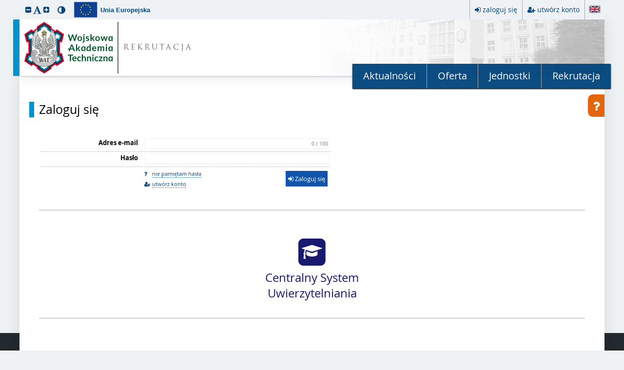

--- FILE ---
content_type: text/css
request_url: https://irk.wat.edu.pl/static/CACHE/css/output.fbbd251c718f.css
body_size: 37535
content:
/*!
 *  Font Awesome 4.7.0 by @davegandy - http://fontawesome.io - @fontawesome
 *  License - http://fontawesome.io/license (Font: SIL OFL 1.1, CSS: MIT License)
 */@font-face{font-family:'FontAwesome';src:url("/static/css/font-awesome/fonts/fontawesome-webfont.674f50d287a8.eot?v=4.7.0&33770e5d988c");src:url("/static/css/font-awesome/fonts/fontawesome-webfont.674f50d287a8.eot?&33770e5d988c#iefix&v=4.7.0") format("embedded-opentype"),url("/static/css/font-awesome/fonts/fontawesome-webfont.af7ae505a9ee.woff2?v=4.7.0&33770e5d988c") format("woff2"),url("/static/css/font-awesome/fonts/fontawesome-webfont.fee66e712a8a.woff?v=4.7.0&33770e5d988c") format("woff"),url("/static/css/font-awesome/fonts/fontawesome-webfont.b06871f281fe.ttf?v=4.7.0&33770e5d988c") format("truetype"),url("/static/css/font-awesome/fonts/fontawesome-webfont.912ec66d7572.svg?v=4.7.0&33770e5d988c#fontawesomeregular") format("svg");font-weight:normal;font-style:normal}.fa{display:inline-block;font:normal normal normal 14px/1 FontAwesome;font-size:inherit;text-rendering:auto;-webkit-font-smoothing:antialiased;-moz-osx-font-smoothing:grayscale}.fa-lg{font-size:1.33333em;line-height:0.75em;vertical-align:-15%}.fa-2x{font-size:2em}.fa-3x{font-size:3em}.fa-4x{font-size:4em}.fa-5x{font-size:5em}.fa-fw{width:1.28571em;text-align:center}.fa-ul{padding-left:0;margin-left:2.14286em;list-style-type:none}.fa-ul>li{position:relative}.fa-li{position:absolute;left:-2.14286em;width:2.14286em;top:0.14286em;text-align:center}.fa-li.fa-lg{left:-1.85714em}.fa-border{padding:.2em .25em .15em;border:solid 0.08em #eeeeee;border-radius:.1em}.fa-pull-left{float:left}.fa-pull-right{float:right}.fa.fa-pull-left{margin-right:.3em}.fa.fa-pull-right{margin-left:.3em}.pull-right{float:right}.pull-left{float:left}.fa.pull-left{margin-right:.3em}.fa.pull-right{margin-left:.3em}.fa-spin{-webkit-animation:fa-spin 2s infinite linear;animation:fa-spin 2s infinite linear}.fa-pulse{-webkit-animation:fa-spin 1s infinite steps(8);animation:fa-spin 1s infinite steps(8)}@-webkit-keyframes fa-spin{0%{-webkit-transform:rotate(0deg);transform:rotate(0deg)}100%{-webkit-transform:rotate(359deg);transform:rotate(359deg)}}@keyframes fa-spin{0%{-webkit-transform:rotate(0deg);transform:rotate(0deg)}100%{-webkit-transform:rotate(359deg);transform:rotate(359deg)}}.fa-rotate-90{-ms-filter:"progid:DXImageTransform.Microsoft.BasicImage(rotation=1)";-webkit-transform:rotate(90deg);-ms-transform:rotate(90deg);transform:rotate(90deg)}.fa-rotate-180{-ms-filter:"progid:DXImageTransform.Microsoft.BasicImage(rotation=2)";-webkit-transform:rotate(180deg);-ms-transform:rotate(180deg);transform:rotate(180deg)}.fa-rotate-270{-ms-filter:"progid:DXImageTransform.Microsoft.BasicImage(rotation=3)";-webkit-transform:rotate(270deg);-ms-transform:rotate(270deg);transform:rotate(270deg)}.fa-flip-horizontal{-ms-filter:"progid:DXImageTransform.Microsoft.BasicImage(rotation=0, mirror=1)";-webkit-transform:scale(-1,1);-ms-transform:scale(-1,1);transform:scale(-1,1)}.fa-flip-vertical{-ms-filter:"progid:DXImageTransform.Microsoft.BasicImage(rotation=2, mirror=1)";-webkit-transform:scale(1,-1);-ms-transform:scale(1,-1);transform:scale(1,-1)}:root .fa-rotate-90,:root .fa-rotate-180,:root .fa-rotate-270,:root .fa-flip-horizontal,:root .fa-flip-vertical{filter:none}.fa-stack{position:relative;display:inline-block;width:2em;height:2em;line-height:2em;vertical-align:middle}.fa-stack-1x,.fa-stack-2x{position:absolute;left:0;width:100%;text-align:center}.fa-stack-1x{line-height:inherit}.fa-stack-2x{font-size:2em}.fa-inverse{color:white}.fa-glass:before{content:"\f000"}.fa-music:before{content:"\f001"}.fa-search:before{content:"\f002"}.fa-envelope-o:before{content:"\f003"}.fa-heart:before{content:"\f004"}.fa-star:before{content:"\f005"}.fa-star-o:before{content:"\f006"}.fa-user:before{content:"\f007"}.fa-film:before{content:"\f008"}.fa-th-large:before{content:"\f009"}.fa-th:before{content:"\f00a"}.fa-th-list:before{content:"\f00b"}.fa-check:before{content:"\f00c"}.fa-remove:before,.fa-close:before,.fa-times:before{content:"\f00d"}.fa-search-plus:before{content:"\f00e"}.fa-search-minus:before{content:"\f010"}.fa-power-off:before{content:"\f011"}.fa-signal:before{content:"\f012"}.fa-gear:before,.fa-cog:before{content:"\f013"}.fa-trash-o:before{content:"\f014"}.fa-home:before{content:"\f015"}.fa-file-o:before{content:"\f016"}.fa-clock-o:before{content:"\f017"}.fa-road:before{content:"\f018"}.fa-download:before{content:"\f019"}.fa-arrow-circle-o-down:before{content:"\f01a"}.fa-arrow-circle-o-up:before{content:"\f01b"}.fa-inbox:before{content:"\f01c"}.fa-play-circle-o:before{content:"\f01d"}.fa-rotate-right:before,.fa-repeat:before{content:"\f01e"}.fa-refresh:before{content:"\f021"}.fa-list-alt:before{content:"\f022"}.fa-lock:before{content:"\f023"}.fa-flag:before{content:"\f024"}.fa-headphones:before{content:"\f025"}.fa-volume-off:before{content:"\f026"}.fa-volume-down:before{content:"\f027"}.fa-volume-up:before{content:"\f028"}.fa-qrcode:before{content:"\f029"}.fa-barcode:before{content:"\f02a"}.fa-tag:before{content:"\f02b"}.fa-tags:before{content:"\f02c"}.fa-book:before{content:"\f02d"}.fa-bookmark:before{content:"\f02e"}.fa-print:before{content:"\f02f"}.fa-camera:before{content:"\f030"}.fa-font:before{content:"\f031"}.fa-bold:before{content:"\f032"}.fa-italic:before{content:"\f033"}.fa-text-height:before{content:"\f034"}.fa-text-width:before{content:"\f035"}.fa-align-left:before{content:"\f036"}.fa-align-center:before{content:"\f037"}.fa-align-right:before{content:"\f038"}.fa-align-justify:before{content:"\f039"}.fa-list:before{content:"\f03a"}.fa-dedent:before,.fa-outdent:before{content:"\f03b"}.fa-indent:before{content:"\f03c"}.fa-video-camera:before{content:"\f03d"}.fa-photo:before,.fa-image:before,.fa-picture-o:before{content:"\f03e"}.fa-pencil:before{content:"\f040"}.fa-map-marker:before{content:"\f041"}.fa-adjust:before{content:"\f042"}.fa-tint:before{content:"\f043"}.fa-edit:before,.fa-pencil-square-o:before{content:"\f044"}.fa-share-square-o:before{content:"\f045"}.fa-check-square-o:before{content:"\f046"}.fa-arrows:before{content:"\f047"}.fa-step-backward:before{content:"\f048"}.fa-fast-backward:before{content:"\f049"}.fa-backward:before{content:"\f04a"}.fa-play:before{content:"\f04b"}.fa-pause:before{content:"\f04c"}.fa-stop:before{content:"\f04d"}.fa-forward:before{content:"\f04e"}.fa-fast-forward:before{content:"\f050"}.fa-step-forward:before{content:"\f051"}.fa-eject:before{content:"\f052"}.fa-chevron-left:before{content:"\f053"}.fa-chevron-right:before{content:"\f054"}.fa-plus-circle:before{content:"\f055"}.fa-minus-circle:before{content:"\f056"}.fa-times-circle:before{content:"\f057"}.fa-check-circle:before{content:"\f058"}.fa-question-circle:before{content:"\f059"}.fa-info-circle:before{content:"\f05a"}.fa-crosshairs:before{content:"\f05b"}.fa-times-circle-o:before{content:"\f05c"}.fa-check-circle-o:before{content:"\f05d"}.fa-ban:before{content:"\f05e"}.fa-arrow-left:before{content:"\f060"}.fa-arrow-right:before{content:"\f061"}.fa-arrow-up:before{content:"\f062"}.fa-arrow-down:before{content:"\f063"}.fa-mail-forward:before,.fa-share:before{content:"\f064"}.fa-expand:before{content:"\f065"}.fa-compress:before{content:"\f066"}.fa-plus:before{content:"\f067"}.fa-minus:before{content:"\f068"}.fa-asterisk:before{content:"\f069"}.fa-exclamation-circle:before{content:"\f06a"}.fa-gift:before{content:"\f06b"}.fa-leaf:before{content:"\f06c"}.fa-fire:before{content:"\f06d"}.fa-eye:before{content:"\f06e"}.fa-eye-slash:before{content:"\f070"}.fa-warning:before,.fa-exclamation-triangle:before{content:"\f071"}.fa-plane:before{content:"\f072"}.fa-calendar:before{content:"\f073"}.fa-random:before{content:"\f074"}.fa-comment:before{content:"\f075"}.fa-magnet:before{content:"\f076"}.fa-chevron-up:before{content:"\f077"}.fa-chevron-down:before{content:"\f078"}.fa-retweet:before{content:"\f079"}.fa-shopping-cart:before{content:"\f07a"}.fa-folder:before{content:"\f07b"}.fa-folder-open:before{content:"\f07c"}.fa-arrows-v:before{content:"\f07d"}.fa-arrows-h:before{content:"\f07e"}.fa-bar-chart-o:before,.fa-bar-chart:before{content:"\f080"}.fa-twitter-square:before{content:"\f081"}.fa-facebook-square:before{content:"\f082"}.fa-camera-retro:before{content:"\f083"}.fa-key:before{content:"\f084"}.fa-gears:before,.fa-cogs:before{content:"\f085"}.fa-comments:before{content:"\f086"}.fa-thumbs-o-up:before{content:"\f087"}.fa-thumbs-o-down:before{content:"\f088"}.fa-star-half:before{content:"\f089"}.fa-heart-o:before{content:"\f08a"}.fa-sign-out:before{content:"\f08b"}.fa-linkedin-square:before{content:"\f08c"}.fa-thumb-tack:before{content:"\f08d"}.fa-external-link:before{content:"\f08e"}.fa-sign-in:before{content:"\f090"}.fa-trophy:before{content:"\f091"}.fa-github-square:before{content:"\f092"}.fa-upload:before{content:"\f093"}.fa-lemon-o:before{content:"\f094"}.fa-phone:before{content:"\f095"}.fa-square-o:before{content:"\f096"}.fa-bookmark-o:before{content:"\f097"}.fa-phone-square:before{content:"\f098"}.fa-twitter:before{content:"\f099"}.fa-facebook-f:before,.fa-facebook:before{content:"\f09a"}.fa-github:before{content:"\f09b"}.fa-unlock:before{content:"\f09c"}.fa-credit-card:before{content:"\f09d"}.fa-feed:before,.fa-rss:before{content:"\f09e"}.fa-hdd-o:before{content:"\f0a0"}.fa-bullhorn:before{content:"\f0a1"}.fa-bell:before{content:"\f0f3"}.fa-certificate:before{content:"\f0a3"}.fa-hand-o-right:before{content:"\f0a4"}.fa-hand-o-left:before{content:"\f0a5"}.fa-hand-o-up:before{content:"\f0a6"}.fa-hand-o-down:before{content:"\f0a7"}.fa-arrow-circle-left:before{content:"\f0a8"}.fa-arrow-circle-right:before{content:"\f0a9"}.fa-arrow-circle-up:before{content:"\f0aa"}.fa-arrow-circle-down:before{content:"\f0ab"}.fa-globe:before{content:"\f0ac"}.fa-wrench:before{content:"\f0ad"}.fa-tasks:before{content:"\f0ae"}.fa-filter:before{content:"\f0b0"}.fa-briefcase:before{content:"\f0b1"}.fa-arrows-alt:before{content:"\f0b2"}.fa-group:before,.fa-users:before{content:"\f0c0"}.fa-chain:before,.fa-link:before{content:"\f0c1"}.fa-cloud:before{content:"\f0c2"}.fa-flask:before{content:"\f0c3"}.fa-cut:before,.fa-scissors:before{content:"\f0c4"}.fa-copy:before,.fa-files-o:before{content:"\f0c5"}.fa-paperclip:before{content:"\f0c6"}.fa-save:before,.fa-floppy-o:before{content:"\f0c7"}.fa-square:before{content:"\f0c8"}.fa-navicon:before,.fa-reorder:before,.fa-bars:before{content:"\f0c9"}.fa-list-ul:before{content:"\f0ca"}.fa-list-ol:before{content:"\f0cb"}.fa-strikethrough:before{content:"\f0cc"}.fa-underline:before{content:"\f0cd"}.fa-table:before{content:"\f0ce"}.fa-magic:before{content:"\f0d0"}.fa-truck:before{content:"\f0d1"}.fa-pinterest:before{content:"\f0d2"}.fa-pinterest-square:before{content:"\f0d3"}.fa-google-plus-square:before{content:"\f0d4"}.fa-google-plus:before{content:"\f0d5"}.fa-money:before{content:"\f0d6"}.fa-caret-down:before{content:"\f0d7"}.fa-caret-up:before{content:"\f0d8"}.fa-caret-left:before{content:"\f0d9"}.fa-caret-right:before{content:"\f0da"}.fa-columns:before{content:"\f0db"}.fa-unsorted:before,.fa-sort:before{content:"\f0dc"}.fa-sort-down:before,.fa-sort-desc:before{content:"\f0dd"}.fa-sort-up:before,.fa-sort-asc:before{content:"\f0de"}.fa-envelope:before{content:"\f0e0"}.fa-linkedin:before{content:"\f0e1"}.fa-rotate-left:before,.fa-undo:before{content:"\f0e2"}.fa-legal:before,.fa-gavel:before{content:"\f0e3"}.fa-dashboard:before,.fa-tachometer:before{content:"\f0e4"}.fa-comment-o:before{content:"\f0e5"}.fa-comments-o:before{content:"\f0e6"}.fa-flash:before,.fa-bolt:before{content:"\f0e7"}.fa-sitemap:before{content:"\f0e8"}.fa-umbrella:before{content:"\f0e9"}.fa-paste:before,.fa-clipboard:before{content:"\f0ea"}.fa-lightbulb-o:before{content:"\f0eb"}.fa-exchange:before{content:"\f0ec"}.fa-cloud-download:before{content:"\f0ed"}.fa-cloud-upload:before{content:"\f0ee"}.fa-user-md:before{content:"\f0f0"}.fa-stethoscope:before{content:"\f0f1"}.fa-suitcase:before{content:"\f0f2"}.fa-bell-o:before{content:"\f0a2"}.fa-coffee:before{content:"\f0f4"}.fa-cutlery:before{content:"\f0f5"}.fa-file-text-o:before{content:"\f0f6"}.fa-building-o:before{content:"\f0f7"}.fa-hospital-o:before{content:"\f0f8"}.fa-ambulance:before{content:"\f0f9"}.fa-medkit:before{content:"\f0fa"}.fa-fighter-jet:before{content:"\f0fb"}.fa-beer:before{content:"\f0fc"}.fa-h-square:before{content:"\f0fd"}.fa-plus-square:before{content:"\f0fe"}.fa-angle-double-left:before{content:"\f100"}.fa-angle-double-right:before{content:"\f101"}.fa-angle-double-up:before{content:"\f102"}.fa-angle-double-down:before{content:"\f103"}.fa-angle-left:before{content:"\f104"}.fa-angle-right:before{content:"\f105"}.fa-angle-up:before{content:"\f106"}.fa-angle-down:before{content:"\f107"}.fa-desktop:before{content:"\f108"}.fa-laptop:before{content:"\f109"}.fa-tablet:before{content:"\f10a"}.fa-mobile-phone:before,.fa-mobile:before{content:"\f10b"}.fa-circle-o:before{content:"\f10c"}.fa-quote-left:before{content:"\f10d"}.fa-quote-right:before{content:"\f10e"}.fa-spinner:before{content:"\f110"}.fa-circle:before{content:"\f111"}.fa-mail-reply:before,.fa-reply:before{content:"\f112"}.fa-github-alt:before{content:"\f113"}.fa-folder-o:before{content:"\f114"}.fa-folder-open-o:before{content:"\f115"}.fa-smile-o:before{content:"\f118"}.fa-frown-o:before{content:"\f119"}.fa-meh-o:before{content:"\f11a"}.fa-gamepad:before{content:"\f11b"}.fa-keyboard-o:before{content:"\f11c"}.fa-flag-o:before{content:"\f11d"}.fa-flag-checkered:before{content:"\f11e"}.fa-terminal:before{content:"\f120"}.fa-code:before{content:"\f121"}.fa-mail-reply-all:before,.fa-reply-all:before{content:"\f122"}.fa-star-half-empty:before,.fa-star-half-full:before,.fa-star-half-o:before{content:"\f123"}.fa-location-arrow:before{content:"\f124"}.fa-crop:before{content:"\f125"}.fa-code-fork:before{content:"\f126"}.fa-unlink:before,.fa-chain-broken:before{content:"\f127"}.fa-question:before{content:"\f128"}.fa-info:before{content:"\f129"}.fa-exclamation:before{content:"\f12a"}.fa-superscript:before{content:"\f12b"}.fa-subscript:before{content:"\f12c"}.fa-eraser:before{content:"\f12d"}.fa-puzzle-piece:before{content:"\f12e"}.fa-microphone:before{content:"\f130"}.fa-microphone-slash:before{content:"\f131"}.fa-shield:before{content:"\f132"}.fa-calendar-o:before{content:"\f133"}.fa-fire-extinguisher:before{content:"\f134"}.fa-rocket:before{content:"\f135"}.fa-maxcdn:before{content:"\f136"}.fa-chevron-circle-left:before{content:"\f137"}.fa-chevron-circle-right:before{content:"\f138"}.fa-chevron-circle-up:before{content:"\f139"}.fa-chevron-circle-down:before{content:"\f13a"}.fa-html5:before{content:"\f13b"}.fa-css3:before{content:"\f13c"}.fa-anchor:before{content:"\f13d"}.fa-unlock-alt:before{content:"\f13e"}.fa-bullseye:before{content:"\f140"}.fa-ellipsis-h:before{content:"\f141"}.fa-ellipsis-v:before{content:"\f142"}.fa-rss-square:before{content:"\f143"}.fa-play-circle:before{content:"\f144"}.fa-ticket:before{content:"\f145"}.fa-minus-square:before{content:"\f146"}.fa-minus-square-o:before{content:"\f147"}.fa-level-up:before{content:"\f148"}.fa-level-down:before{content:"\f149"}.fa-check-square:before{content:"\f14a"}.fa-pencil-square:before{content:"\f14b"}.fa-external-link-square:before{content:"\f14c"}.fa-share-square:before{content:"\f14d"}.fa-compass:before{content:"\f14e"}.fa-toggle-down:before,.fa-caret-square-o-down:before{content:"\f150"}.fa-toggle-up:before,.fa-caret-square-o-up:before{content:"\f151"}.fa-toggle-right:before,.fa-caret-square-o-right:before{content:"\f152"}.fa-euro:before,.fa-eur:before{content:"\f153"}.fa-gbp:before{content:"\f154"}.fa-dollar:before,.fa-usd:before{content:"\f155"}.fa-rupee:before,.fa-inr:before{content:"\f156"}.fa-cny:before,.fa-rmb:before,.fa-yen:before,.fa-jpy:before{content:"\f157"}.fa-ruble:before,.fa-rouble:before,.fa-rub:before{content:"\f158"}.fa-won:before,.fa-krw:before{content:"\f159"}.fa-bitcoin:before,.fa-btc:before{content:"\f15a"}.fa-file:before{content:"\f15b"}.fa-file-text:before{content:"\f15c"}.fa-sort-alpha-asc:before{content:"\f15d"}.fa-sort-alpha-desc:before{content:"\f15e"}.fa-sort-amount-asc:before{content:"\f160"}.fa-sort-amount-desc:before{content:"\f161"}.fa-sort-numeric-asc:before{content:"\f162"}.fa-sort-numeric-desc:before{content:"\f163"}.fa-thumbs-up:before{content:"\f164"}.fa-thumbs-down:before{content:"\f165"}.fa-youtube-square:before{content:"\f166"}.fa-youtube:before{content:"\f167"}.fa-xing:before{content:"\f168"}.fa-xing-square:before{content:"\f169"}.fa-youtube-play:before{content:"\f16a"}.fa-dropbox:before{content:"\f16b"}.fa-stack-overflow:before{content:"\f16c"}.fa-instagram:before{content:"\f16d"}.fa-flickr:before{content:"\f16e"}.fa-adn:before{content:"\f170"}.fa-bitbucket:before{content:"\f171"}.fa-bitbucket-square:before{content:"\f172"}.fa-tumblr:before{content:"\f173"}.fa-tumblr-square:before{content:"\f174"}.fa-long-arrow-down:before{content:"\f175"}.fa-long-arrow-up:before{content:"\f176"}.fa-long-arrow-left:before{content:"\f177"}.fa-long-arrow-right:before{content:"\f178"}.fa-apple:before{content:"\f179"}.fa-windows:before{content:"\f17a"}.fa-android:before{content:"\f17b"}.fa-linux:before{content:"\f17c"}.fa-dribbble:before{content:"\f17d"}.fa-skype:before{content:"\f17e"}.fa-foursquare:before{content:"\f180"}.fa-trello:before{content:"\f181"}.fa-female:before{content:"\f182"}.fa-male:before{content:"\f183"}.fa-gittip:before,.fa-gratipay:before{content:"\f184"}.fa-sun-o:before{content:"\f185"}.fa-moon-o:before{content:"\f186"}.fa-archive:before{content:"\f187"}.fa-bug:before{content:"\f188"}.fa-vk:before{content:"\f189"}.fa-weibo:before{content:"\f18a"}.fa-renren:before{content:"\f18b"}.fa-pagelines:before{content:"\f18c"}.fa-stack-exchange:before{content:"\f18d"}.fa-arrow-circle-o-right:before{content:"\f18e"}.fa-arrow-circle-o-left:before{content:"\f190"}.fa-toggle-left:before,.fa-caret-square-o-left:before{content:"\f191"}.fa-dot-circle-o:before{content:"\f192"}.fa-wheelchair:before{content:"\f193"}.fa-vimeo-square:before{content:"\f194"}.fa-turkish-lira:before,.fa-try:before{content:"\f195"}.fa-plus-square-o:before{content:"\f196"}.fa-space-shuttle:before{content:"\f197"}.fa-slack:before{content:"\f198"}.fa-envelope-square:before{content:"\f199"}.fa-wordpress:before{content:"\f19a"}.fa-openid:before{content:"\f19b"}.fa-institution:before,.fa-bank:before,.fa-university:before{content:"\f19c"}.fa-mortar-board:before,.fa-graduation-cap:before{content:"\f19d"}.fa-yahoo:before{content:"\f19e"}.fa-google:before{content:"\f1a0"}.fa-reddit:before{content:"\f1a1"}.fa-reddit-square:before{content:"\f1a2"}.fa-stumbleupon-circle:before{content:"\f1a3"}.fa-stumbleupon:before{content:"\f1a4"}.fa-delicious:before{content:"\f1a5"}.fa-digg:before{content:"\f1a6"}.fa-pied-piper-pp:before{content:"\f1a7"}.fa-pied-piper-alt:before{content:"\f1a8"}.fa-drupal:before{content:"\f1a9"}.fa-joomla:before{content:"\f1aa"}.fa-language:before{content:"\f1ab"}.fa-fax:before{content:"\f1ac"}.fa-building:before{content:"\f1ad"}.fa-child:before{content:"\f1ae"}.fa-paw:before{content:"\f1b0"}.fa-spoon:before{content:"\f1b1"}.fa-cube:before{content:"\f1b2"}.fa-cubes:before{content:"\f1b3"}.fa-behance:before{content:"\f1b4"}.fa-behance-square:before{content:"\f1b5"}.fa-steam:before{content:"\f1b6"}.fa-steam-square:before{content:"\f1b7"}.fa-recycle:before{content:"\f1b8"}.fa-automobile:before,.fa-car:before{content:"\f1b9"}.fa-cab:before,.fa-taxi:before{content:"\f1ba"}.fa-tree:before{content:"\f1bb"}.fa-spotify:before{content:"\f1bc"}.fa-deviantart:before{content:"\f1bd"}.fa-soundcloud:before{content:"\f1be"}.fa-database:before{content:"\f1c0"}.fa-file-pdf-o:before{content:"\f1c1"}.fa-file-word-o:before{content:"\f1c2"}.fa-file-excel-o:before{content:"\f1c3"}.fa-file-powerpoint-o:before{content:"\f1c4"}.fa-file-photo-o:before,.fa-file-picture-o:before,.fa-file-image-o:before{content:"\f1c5"}.fa-file-zip-o:before,.fa-file-archive-o:before{content:"\f1c6"}.fa-file-sound-o:before,.fa-file-audio-o:before{content:"\f1c7"}.fa-file-movie-o:before,.fa-file-video-o:before{content:"\f1c8"}.fa-file-code-o:before{content:"\f1c9"}.fa-vine:before{content:"\f1ca"}.fa-codepen:before{content:"\f1cb"}.fa-jsfiddle:before{content:"\f1cc"}.fa-life-bouy:before,.fa-life-buoy:before,.fa-life-saver:before,.fa-support:before,.fa-life-ring:before{content:"\f1cd"}.fa-circle-o-notch:before{content:"\f1ce"}.fa-ra:before,.fa-resistance:before,.fa-rebel:before{content:"\f1d0"}.fa-ge:before,.fa-empire:before{content:"\f1d1"}.fa-git-square:before{content:"\f1d2"}.fa-git:before{content:"\f1d3"}.fa-y-combinator-square:before,.fa-yc-square:before,.fa-hacker-news:before{content:"\f1d4"}.fa-tencent-weibo:before{content:"\f1d5"}.fa-qq:before{content:"\f1d6"}.fa-wechat:before,.fa-weixin:before{content:"\f1d7"}.fa-send:before,.fa-paper-plane:before{content:"\f1d8"}.fa-send-o:before,.fa-paper-plane-o:before{content:"\f1d9"}.fa-history:before{content:"\f1da"}.fa-circle-thin:before{content:"\f1db"}.fa-header:before{content:"\f1dc"}.fa-paragraph:before{content:"\f1dd"}.fa-sliders:before{content:"\f1de"}.fa-share-alt:before{content:"\f1e0"}.fa-share-alt-square:before{content:"\f1e1"}.fa-bomb:before{content:"\f1e2"}.fa-soccer-ball-o:before,.fa-futbol-o:before{content:"\f1e3"}.fa-tty:before{content:"\f1e4"}.fa-binoculars:before{content:"\f1e5"}.fa-plug:before{content:"\f1e6"}.fa-slideshare:before{content:"\f1e7"}.fa-twitch:before{content:"\f1e8"}.fa-yelp:before{content:"\f1e9"}.fa-newspaper-o:before{content:"\f1ea"}.fa-wifi:before{content:"\f1eb"}.fa-calculator:before{content:"\f1ec"}.fa-paypal:before{content:"\f1ed"}.fa-google-wallet:before{content:"\f1ee"}.fa-cc-visa:before{content:"\f1f0"}.fa-cc-mastercard:before{content:"\f1f1"}.fa-cc-discover:before{content:"\f1f2"}.fa-cc-amex:before{content:"\f1f3"}.fa-cc-paypal:before{content:"\f1f4"}.fa-cc-stripe:before{content:"\f1f5"}.fa-bell-slash:before{content:"\f1f6"}.fa-bell-slash-o:before{content:"\f1f7"}.fa-trash:before{content:"\f1f8"}.fa-copyright:before{content:"\f1f9"}.fa-at:before{content:"\f1fa"}.fa-eyedropper:before{content:"\f1fb"}.fa-paint-brush:before{content:"\f1fc"}.fa-birthday-cake:before{content:"\f1fd"}.fa-area-chart:before{content:"\f1fe"}.fa-pie-chart:before{content:"\f200"}.fa-line-chart:before{content:"\f201"}.fa-lastfm:before{content:"\f202"}.fa-lastfm-square:before{content:"\f203"}.fa-toggle-off:before{content:"\f204"}.fa-toggle-on:before{content:"\f205"}.fa-bicycle:before{content:"\f206"}.fa-bus:before{content:"\f207"}.fa-ioxhost:before{content:"\f208"}.fa-angellist:before{content:"\f209"}.fa-cc:before{content:"\f20a"}.fa-shekel:before,.fa-sheqel:before,.fa-ils:before{content:"\f20b"}.fa-meanpath:before{content:"\f20c"}.fa-buysellads:before{content:"\f20d"}.fa-connectdevelop:before{content:"\f20e"}.fa-dashcube:before{content:"\f210"}.fa-forumbee:before{content:"\f211"}.fa-leanpub:before{content:"\f212"}.fa-sellsy:before{content:"\f213"}.fa-shirtsinbulk:before{content:"\f214"}.fa-simplybuilt:before{content:"\f215"}.fa-skyatlas:before{content:"\f216"}.fa-cart-plus:before{content:"\f217"}.fa-cart-arrow-down:before{content:"\f218"}.fa-diamond:before{content:"\f219"}.fa-ship:before{content:"\f21a"}.fa-user-secret:before{content:"\f21b"}.fa-motorcycle:before{content:"\f21c"}.fa-street-view:before{content:"\f21d"}.fa-heartbeat:before{content:"\f21e"}.fa-venus:before{content:"\f221"}.fa-mars:before{content:"\f222"}.fa-mercury:before{content:"\f223"}.fa-intersex:before,.fa-transgender:before{content:"\f224"}.fa-transgender-alt:before{content:"\f225"}.fa-venus-double:before{content:"\f226"}.fa-mars-double:before{content:"\f227"}.fa-venus-mars:before{content:"\f228"}.fa-mars-stroke:before{content:"\f229"}.fa-mars-stroke-v:before{content:"\f22a"}.fa-mars-stroke-h:before{content:"\f22b"}.fa-neuter:before{content:"\f22c"}.fa-genderless:before{content:"\f22d"}.fa-facebook-official:before{content:"\f230"}.fa-pinterest-p:before{content:"\f231"}.fa-whatsapp:before{content:"\f232"}.fa-server:before{content:"\f233"}.fa-user-plus:before{content:"\f234"}.fa-user-times:before{content:"\f235"}.fa-hotel:before,.fa-bed:before{content:"\f236"}.fa-viacoin:before{content:"\f237"}.fa-train:before{content:"\f238"}.fa-subway:before{content:"\f239"}.fa-medium:before{content:"\f23a"}.fa-yc:before,.fa-y-combinator:before{content:"\f23b"}.fa-optin-monster:before{content:"\f23c"}.fa-opencart:before{content:"\f23d"}.fa-expeditedssl:before{content:"\f23e"}.fa-battery-4:before,.fa-battery:before,.fa-battery-full:before{content:"\f240"}.fa-battery-3:before,.fa-battery-three-quarters:before{content:"\f241"}.fa-battery-2:before,.fa-battery-half:before{content:"\f242"}.fa-battery-1:before,.fa-battery-quarter:before{content:"\f243"}.fa-battery-0:before,.fa-battery-empty:before{content:"\f244"}.fa-mouse-pointer:before{content:"\f245"}.fa-i-cursor:before{content:"\f246"}.fa-object-group:before{content:"\f247"}.fa-object-ungroup:before{content:"\f248"}.fa-sticky-note:before{content:"\f249"}.fa-sticky-note-o:before{content:"\f24a"}.fa-cc-jcb:before{content:"\f24b"}.fa-cc-diners-club:before{content:"\f24c"}.fa-clone:before{content:"\f24d"}.fa-balance-scale:before{content:"\f24e"}.fa-hourglass-o:before{content:"\f250"}.fa-hourglass-1:before,.fa-hourglass-start:before{content:"\f251"}.fa-hourglass-2:before,.fa-hourglass-half:before{content:"\f252"}.fa-hourglass-3:before,.fa-hourglass-end:before{content:"\f253"}.fa-hourglass:before{content:"\f254"}.fa-hand-grab-o:before,.fa-hand-rock-o:before{content:"\f255"}.fa-hand-stop-o:before,.fa-hand-paper-o:before{content:"\f256"}.fa-hand-scissors-o:before{content:"\f257"}.fa-hand-lizard-o:before{content:"\f258"}.fa-hand-spock-o:before{content:"\f259"}.fa-hand-pointer-o:before{content:"\f25a"}.fa-hand-peace-o:before{content:"\f25b"}.fa-trademark:before{content:"\f25c"}.fa-registered:before{content:"\f25d"}.fa-creative-commons:before{content:"\f25e"}.fa-gg:before{content:"\f260"}.fa-gg-circle:before{content:"\f261"}.fa-tripadvisor:before{content:"\f262"}.fa-odnoklassniki:before{content:"\f263"}.fa-odnoklassniki-square:before{content:"\f264"}.fa-get-pocket:before{content:"\f265"}.fa-wikipedia-w:before{content:"\f266"}.fa-safari:before{content:"\f267"}.fa-chrome:before{content:"\f268"}.fa-firefox:before{content:"\f269"}.fa-opera:before{content:"\f26a"}.fa-internet-explorer:before{content:"\f26b"}.fa-tv:before,.fa-television:before{content:"\f26c"}.fa-contao:before{content:"\f26d"}.fa-500px:before{content:"\f26e"}.fa-amazon:before{content:"\f270"}.fa-calendar-plus-o:before{content:"\f271"}.fa-calendar-minus-o:before{content:"\f272"}.fa-calendar-times-o:before{content:"\f273"}.fa-calendar-check-o:before{content:"\f274"}.fa-industry:before{content:"\f275"}.fa-map-pin:before{content:"\f276"}.fa-map-signs:before{content:"\f277"}.fa-map-o:before{content:"\f278"}.fa-map:before{content:"\f279"}.fa-commenting:before{content:"\f27a"}.fa-commenting-o:before{content:"\f27b"}.fa-houzz:before{content:"\f27c"}.fa-vimeo:before{content:"\f27d"}.fa-black-tie:before{content:"\f27e"}.fa-fonticons:before{content:"\f280"}.fa-reddit-alien:before{content:"\f281"}.fa-edge:before{content:"\f282"}.fa-credit-card-alt:before{content:"\f283"}.fa-codiepie:before{content:"\f284"}.fa-modx:before{content:"\f285"}.fa-fort-awesome:before{content:"\f286"}.fa-usb:before{content:"\f287"}.fa-product-hunt:before{content:"\f288"}.fa-mixcloud:before{content:"\f289"}.fa-scribd:before{content:"\f28a"}.fa-pause-circle:before{content:"\f28b"}.fa-pause-circle-o:before{content:"\f28c"}.fa-stop-circle:before{content:"\f28d"}.fa-stop-circle-o:before{content:"\f28e"}.fa-shopping-bag:before{content:"\f290"}.fa-shopping-basket:before{content:"\f291"}.fa-hashtag:before{content:"\f292"}.fa-bluetooth:before{content:"\f293"}.fa-bluetooth-b:before{content:"\f294"}.fa-percent:before{content:"\f295"}.fa-gitlab:before{content:"\f296"}.fa-wpbeginner:before{content:"\f297"}.fa-wpforms:before{content:"\f298"}.fa-envira:before{content:"\f299"}.fa-universal-access:before{content:"\f29a"}.fa-wheelchair-alt:before{content:"\f29b"}.fa-question-circle-o:before{content:"\f29c"}.fa-blind:before{content:"\f29d"}.fa-audio-description:before{content:"\f29e"}.fa-volume-control-phone:before{content:"\f2a0"}.fa-braille:before{content:"\f2a1"}.fa-assistive-listening-systems:before{content:"\f2a2"}.fa-asl-interpreting:before,.fa-american-sign-language-interpreting:before{content:"\f2a3"}.fa-deafness:before,.fa-hard-of-hearing:before,.fa-deaf:before{content:"\f2a4"}.fa-glide:before{content:"\f2a5"}.fa-glide-g:before{content:"\f2a6"}.fa-signing:before,.fa-sign-language:before{content:"\f2a7"}.fa-low-vision:before{content:"\f2a8"}.fa-viadeo:before{content:"\f2a9"}.fa-viadeo-square:before{content:"\f2aa"}.fa-snapchat:before{content:"\f2ab"}.fa-snapchat-ghost:before{content:"\f2ac"}.fa-snapchat-square:before{content:"\f2ad"}.fa-pied-piper:before{content:"\f2ae"}.fa-first-order:before{content:"\f2b0"}.fa-yoast:before{content:"\f2b1"}.fa-themeisle:before{content:"\f2b2"}.fa-google-plus-circle:before,.fa-google-plus-official:before{content:"\f2b3"}.fa-fa:before,.fa-font-awesome:before{content:"\f2b4"}.fa-handshake-o:before{content:"\f2b5"}.fa-envelope-open:before{content:"\f2b6"}.fa-envelope-open-o:before{content:"\f2b7"}.fa-linode:before{content:"\f2b8"}.fa-address-book:before{content:"\f2b9"}.fa-address-book-o:before{content:"\f2ba"}.fa-vcard:before,.fa-address-card:before{content:"\f2bb"}.fa-vcard-o:before,.fa-address-card-o:before{content:"\f2bc"}.fa-user-circle:before{content:"\f2bd"}.fa-user-circle-o:before{content:"\f2be"}.fa-user-o:before{content:"\f2c0"}.fa-id-badge:before{content:"\f2c1"}.fa-drivers-license:before,.fa-id-card:before{content:"\f2c2"}.fa-drivers-license-o:before,.fa-id-card-o:before{content:"\f2c3"}.fa-quora:before{content:"\f2c4"}.fa-free-code-camp:before{content:"\f2c5"}.fa-telegram:before{content:"\f2c6"}.fa-thermometer-4:before,.fa-thermometer:before,.fa-thermometer-full:before{content:"\f2c7"}.fa-thermometer-3:before,.fa-thermometer-three-quarters:before{content:"\f2c8"}.fa-thermometer-2:before,.fa-thermometer-half:before{content:"\f2c9"}.fa-thermometer-1:before,.fa-thermometer-quarter:before{content:"\f2ca"}.fa-thermometer-0:before,.fa-thermometer-empty:before{content:"\f2cb"}.fa-shower:before{content:"\f2cc"}.fa-bathtub:before,.fa-s15:before,.fa-bath:before{content:"\f2cd"}.fa-podcast:before{content:"\f2ce"}.fa-window-maximize:before{content:"\f2d0"}.fa-window-minimize:before{content:"\f2d1"}.fa-window-restore:before{content:"\f2d2"}.fa-times-rectangle:before,.fa-window-close:before{content:"\f2d3"}.fa-times-rectangle-o:before,.fa-window-close-o:before{content:"\f2d4"}.fa-bandcamp:before{content:"\f2d5"}.fa-grav:before{content:"\f2d6"}.fa-etsy:before{content:"\f2d7"}.fa-imdb:before{content:"\f2d8"}.fa-ravelry:before{content:"\f2d9"}.fa-eercast:before{content:"\f2da"}.fa-microchip:before{content:"\f2db"}.fa-snowflake-o:before{content:"\f2dc"}.fa-superpowers:before{content:"\f2dd"}.fa-wpexplorer:before{content:"\f2de"}.fa-meetup:before{content:"\f2e0"}.sr-only{position:absolute;width:1px;height:1px;padding:0;margin:-1px;overflow:hidden;clip:rect(0,0,0,0);border:0}.sr-only-focusable:active,.sr-only-focusable:focus{position:static;width:auto;height:auto;margin:0;overflow:visible;clip:auto}/*! jQuery UI - v1.11.0 - 2014-06-26
* http://jqueryui.com
* Includes: core.css, accordion.css, autocomplete.css, button.css, datepicker.css, dialog.css, draggable.css, menu.css,
* progressbar.css, resizable.css, selectable.css, selectmenu.css, slider.css, sortable.css, spinner.css, tabs.css,
* tooltip.css, theme.css
* Copyright 2014 jQuery Foundation and other contributors; Licensed MIT */.ui-helper-hidden{display:none}.ui-helper-hidden-accessible{border:0;clip:rect(0 0 0 0);height:1px;margin:-1px;overflow:hidden;padding:0;position:absolute;width:1px}.ui-helper-reset{margin:0;padding:0;border:0;outline:0;line-height:1.3;text-decoration:none;font-size:100%;list-style:none}.ui-helper-clearfix{min-height:0}.ui-helper-clearfix:before{content:"";display:table;border-collapse:collapse}.ui-helper-clearfix:after{content:"";display:table;border-collapse:collapse;clear:both}.ui-helper-zfix{width:100%;height:100%;top:0;left:0;position:absolute;opacity:0;filter:Alpha(Opacity=0)}.ui-front{z-index:100}.ui-state-disabled{cursor:default!important}.ui-icon{display:block;text-indent:-99999px;overflow:hidden;background-repeat:no-repeat}.ui-widget-overlay{position:fixed;top:0;left:0;width:100%;height:100%}.ui-accordion .ui-accordion-header{display:block;cursor:pointer;position:relative;margin:2px 0 0 0;padding:.5em .5em .5em .7em;min-height:0;font-size:100%}.ui-accordion .ui-accordion-icons{padding-left:2.2em}.ui-accordion .ui-accordion-icons .ui-accordion-icons{padding-left:2.2em}.ui-accordion .ui-accordion-header .ui-accordion-header-icon{position:absolute;left:.5em;top:50%;margin-top:-8px}.ui-accordion .ui-accordion-content{padding:1em 2.2em;border-top:0;overflow:auto}.ui-autocomplete{position:absolute;top:0;left:0;cursor:default}.ui-button{display:inline-block;position:relative;padding:0;line-height:normal;margin-right:.1em;cursor:pointer;vertical-align:middle;text-align:center;overflow:visible;text-decoration:none}.ui-button:link,.ui-button:visited,.ui-button:hover,.ui-button:active{text-decoration:none}.ui-button-icon-only{width:2.2em}button.ui-button-icon-only{width:2.4em}.ui-button-icons-only{width:3.4em}button.ui-button-icons-only{width:3.7em}.ui-button .ui-button-text{display:block;line-height:normal}.ui-button-text-only .ui-button-text{padding:.4em 1em}.ui-button-icon-only .ui-button-text,.ui-button-icons-only .ui-button-text{padding:.4em;text-indent:-9999999px}.ui-button-text-icon-primary .ui-button-text,.ui-button-text-icons .ui-button-text{padding:.4em 1em .4em 2.1em}.ui-button-text-icon-secondary .ui-button-text{padding:.4em 2.1em .4em 1em}.ui-button-text-icons .ui-button-text{padding:.4em 2.1em .4em 1em;padding-left:2.1em;padding-right:2.1em}input.ui-button{padding:.4em 1em}.ui-button-icon-only .ui-icon,.ui-button-text-icon-primary .ui-icon,.ui-button-text-icon-secondary .ui-icon,.ui-button-text-icons .ui-icon,.ui-button-icons-only .ui-icon{position:absolute;top:50%;margin-top:-8px}.ui-button-icon-only .ui-icon{left:50%;margin-left:-8px}.ui-button-text-icon-primary .ui-button-icon-primary,.ui-button-text-icons .ui-button-icon-primary,.ui-button-icons-only .ui-button-icon-primary{left:.5em}.ui-button-text-icon-secondary .ui-button-icon-secondary,.ui-button-text-icons .ui-button-icon-secondary,.ui-button-icons-only .ui-button-icon-secondary{right:.5em}.ui-buttonset{margin-right:7px}.ui-buttonset .ui-button{margin-left:0;margin-right:-.3em}input.ui-button::-moz-focus-inner,button.ui-button::-moz-focus-inner{border:0;padding:0}.ui-datepicker{width:17em;padding:.2em .2em 0;display:none}.ui-datepicker .ui-datepicker-header{position:relative;padding:.2em 0}.ui-datepicker .ui-datepicker-prev,.ui-datepicker .ui-datepicker-next{position:absolute;top:2px;width:1.8em;height:1.8em}.ui-datepicker .ui-datepicker-prev-hover,.ui-datepicker .ui-datepicker-next-hover{top:1px}.ui-datepicker .ui-datepicker-prev{left:2px}.ui-datepicker .ui-datepicker-next{right:2px}.ui-datepicker .ui-datepicker-prev-hover{left:1px}.ui-datepicker .ui-datepicker-next-hover{right:1px}.ui-datepicker .ui-datepicker-prev span,.ui-datepicker .ui-datepicker-next span{display:block;position:absolute;left:50%;margin-left:-8px;top:50%;margin-top:-8px}.ui-datepicker .ui-datepicker-title{margin:0 2.3em;line-height:1.8em;text-align:center}.ui-datepicker .ui-datepicker-title select{font-size:1em;margin:1px 0}.ui-datepicker select.ui-datepicker-month,.ui-datepicker select.ui-datepicker-year{width:49%}.ui-datepicker table{width:100%;font-size:.9em;border-collapse:collapse;margin:0 0 .4em}.ui-datepicker th{padding:.7em .3em;text-align:center;font-weight:bold;border:0}.ui-datepicker td{border:0;padding:1px}.ui-datepicker td span,.ui-datepicker td a{display:block;padding:.2em;text-align:right;text-decoration:none}.ui-datepicker .ui-datepicker-buttonpane{background-image:none;margin:.7em 0 0 0;padding:0 .2em;border-left:0;border-right:0;border-bottom:0}.ui-datepicker .ui-datepicker-buttonpane button{float:right;margin:.5em .2em .4em;cursor:pointer;padding:.2em .6em .3em .6em;width:auto;overflow:visible}.ui-datepicker .ui-datepicker-buttonpane button.ui-datepicker-current{float:left}.ui-datepicker.ui-datepicker-multi{width:auto}.ui-datepicker-multi .ui-datepicker-group{float:left}.ui-datepicker-multi .ui-datepicker-group table{width:95%;margin:0 auto .4em}.ui-datepicker-multi-2 .ui-datepicker-group{width:50%}.ui-datepicker-multi-3 .ui-datepicker-group{width:33.3%}.ui-datepicker-multi-4 .ui-datepicker-group{width:25%}.ui-datepicker-multi .ui-datepicker-group-last .ui-datepicker-header,.ui-datepicker-multi .ui-datepicker-group-middle .ui-datepicker-header{border-left-width:0}.ui-datepicker-multi .ui-datepicker-buttonpane{clear:left}.ui-datepicker-row-break{clear:both;width:100%;font-size:0}.ui-datepicker-rtl{direction:rtl}.ui-datepicker-rtl .ui-datepicker-prev{right:2px;left:auto}.ui-datepicker-rtl .ui-datepicker-next{left:2px;right:auto}.ui-datepicker-rtl .ui-datepicker-prev:hover{right:1px;left:auto}.ui-datepicker-rtl .ui-datepicker-next:hover{left:1px;right:auto}.ui-datepicker-rtl .ui-datepicker-buttonpane{clear:right}.ui-datepicker-rtl .ui-datepicker-buttonpane button{float:left}.ui-datepicker-rtl .ui-datepicker-buttonpane button.ui-datepicker-current{float:right}.ui-datepicker-rtl .ui-datepicker-group{float:right}.ui-datepicker-rtl .ui-datepicker-group-last .ui-datepicker-header,.ui-datepicker-rtl .ui-datepicker-group-middle .ui-datepicker-header{border-right-width:0;border-left-width:1px}.ui-dialog{overflow:hidden;position:absolute;top:0;left:0;padding:.2em;outline:0}.ui-dialog .ui-dialog-titlebar{padding:.4em 1em;position:relative}.ui-dialog .ui-dialog-title{float:left;margin:.1em 0;white-space:nowrap;width:90%;overflow:hidden;text-overflow:ellipsis}.ui-dialog .ui-dialog-titlebar-close{position:absolute;right:.3em;top:50%;width:20px;margin:-10px 0 0 0;padding:1px;height:20px}.ui-dialog .ui-dialog-content{position:relative;border:0;padding:.5em 1em;background:none;overflow:auto}.ui-dialog .ui-dialog-buttonpane{text-align:left;border-width:1px 0 0 0;background-image:none;margin-top:.5em;padding:.3em 1em .5em .4em}.ui-dialog .ui-dialog-buttonpane .ui-dialog-buttonset{float:right}.ui-dialog .ui-dialog-buttonpane button{margin:.5em .4em .5em 0;cursor:pointer}.ui-dialog .ui-resizable-se{width:12px;height:12px;right:-5px;bottom:-5px;background-position:16px 16px}.ui-draggable .ui-dialog-titlebar{cursor:move}.ui-draggable-handle{-ms-touch-action:none;touch-action:none}.ui-menu{list-style:none;padding:0;margin:0;display:block;outline:none}.ui-menu .ui-menu{position:absolute}.ui-menu .ui-menu-item{position:relative;margin:0;padding:3px 1em 3px .4em;cursor:pointer;min-height:0;list-style-image:url("[data-uri]")}.ui-menu .ui-menu-divider{margin:5px 0;height:0;font-size:0;line-height:0;border-width:1px 0 0 0}.ui-menu .ui-state-focus,.ui-menu .ui-state-active{margin:-1px}.ui-menu-icons{position:relative}.ui-menu-icons .ui-menu-item{padding-left:2em}.ui-menu .ui-icon{position:absolute;top:0;bottom:0;left:.2em;margin:auto 0}.ui-menu .ui-menu-icon{left:auto;right:0}.ui-progressbar{height:2em;text-align:left;overflow:hidden}.ui-progressbar .ui-progressbar-value{margin:-1px;height:100%}.ui-progressbar .ui-progressbar-overlay{background:url("/static/css/jquery/ui/images/animated-overlay.2b912f7c0653.gif?a5a924dd2272");height:100%;filter:alpha(opacity=25);opacity:0.25}.ui-progressbar-indeterminate .ui-progressbar-value{background-image:none}.ui-resizable{position:relative}.ui-resizable-handle{position:absolute;font-size:0.1px;display:block;-ms-touch-action:none;touch-action:none}.ui-resizable-disabled .ui-resizable-handle,.ui-resizable-autohide .ui-resizable-handle{display:none}.ui-resizable-n{cursor:n-resize;height:7px;width:100%;top:-5px;left:0}.ui-resizable-s{cursor:s-resize;height:7px;width:100%;bottom:-5px;left:0}.ui-resizable-e{cursor:e-resize;width:7px;right:-5px;top:0;height:100%}.ui-resizable-w{cursor:w-resize;width:7px;left:-5px;top:0;height:100%}.ui-resizable-se{cursor:se-resize;width:12px;height:12px;right:1px;bottom:1px}.ui-resizable-sw{cursor:sw-resize;width:9px;height:9px;left:-5px;bottom:-5px}.ui-resizable-nw{cursor:nw-resize;width:9px;height:9px;left:-5px;top:-5px}.ui-resizable-ne{cursor:ne-resize;width:9px;height:9px;right:-5px;top:-5px}.ui-selectable{-ms-touch-action:none;touch-action:none}.ui-selectable-helper{position:absolute;z-index:100;border:1px dotted black}.ui-selectmenu-menu{padding:0;margin:0;position:absolute;top:0;left:0;display:none}.ui-selectmenu-menu .ui-menu{overflow:auto;overflow-x:hidden;padding-bottom:1px}.ui-selectmenu-menu .ui-menu .ui-selectmenu-optgroup{font-size:1em;font-weight:bold;line-height:1.5;padding:2px 0.4em;margin:0.5em 0 0 0;height:auto;border:0}.ui-selectmenu-open{display:block}.ui-selectmenu-button{display:inline-block;overflow:hidden;position:relative;text-decoration:none;cursor:pointer}.ui-selectmenu-button span.ui-icon{right:0.5em;left:auto;margin-top:-8px;position:absolute;top:50%}.ui-selectmenu-button span.ui-selectmenu-text{text-align:left;padding:0.4em 2.1em 0.4em 1em;display:block;line-height:1.4;overflow:hidden;text-overflow:ellipsis;white-space:nowrap}.ui-slider{position:relative;text-align:left}.ui-slider .ui-slider-handle{position:absolute;z-index:2;width:1.2em;height:1.2em;cursor:default;-ms-touch-action:none;touch-action:none}.ui-slider .ui-slider-range{position:absolute;z-index:1;font-size:.7em;display:block;border:0;background-position:0 0}.ui-slider.ui-state-disabled .ui-slider-handle,.ui-slider.ui-state-disabled .ui-slider-range{filter:inherit}.ui-slider-horizontal{height:.8em}.ui-slider-horizontal .ui-slider-handle{top:-.3em;margin-left:-.6em}.ui-slider-horizontal .ui-slider-range{top:0;height:100%}.ui-slider-horizontal .ui-slider-range-min{left:0}.ui-slider-horizontal .ui-slider-range-max{right:0}.ui-slider-vertical{width:.8em;height:100px}.ui-slider-vertical .ui-slider-handle{left:-.3em;margin-left:0;margin-bottom:-.6em}.ui-slider-vertical .ui-slider-range{left:0;width:100%}.ui-slider-vertical .ui-slider-range-min{bottom:0}.ui-slider-vertical .ui-slider-range-max{top:0}.ui-sortable-handle{-ms-touch-action:none;touch-action:none}.ui-spinner{position:relative;display:inline-block;overflow:hidden;padding:0;vertical-align:middle}.ui-spinner-input{border:none;background:none;color:inherit;padding:0;margin:.2em 0;vertical-align:middle;margin-left:.4em;margin-right:22px}.ui-spinner-button{width:16px;height:50%;font-size:.5em;padding:0;margin:0;text-align:center;position:absolute;cursor:default;display:block;overflow:hidden;right:0}.ui-spinner a.ui-spinner-button{border-top:none;border-bottom:none;border-right:none}.ui-spinner .ui-icon{position:absolute;margin-top:-8px;top:50%;left:0}.ui-spinner-up{top:0}.ui-spinner-down{bottom:0}.ui-spinner .ui-icon-triangle-1-s{background-position:-65px -16px}.ui-tabs{position:relative;padding:.2em}.ui-tabs .ui-tabs-nav{margin:0;padding:.2em .2em 0}.ui-tabs .ui-tabs-nav li{list-style:none;float:left;position:relative;top:0;margin:1px .2em 0 0;border-bottom-width:0;padding:0;white-space:nowrap}.ui-tabs .ui-tabs-nav .ui-tabs-anchor{float:left;padding:.5em 1em;text-decoration:none}.ui-tabs .ui-tabs-nav li.ui-tabs-active{margin-bottom:-1px;padding-bottom:1px}.ui-tabs .ui-tabs-nav li.ui-tabs-active .ui-tabs-anchor{cursor:text}.ui-tabs .ui-tabs-nav li.ui-state-disabled .ui-tabs-anchor,.ui-tabs .ui-tabs-nav li.ui-tabs-loading .ui-tabs-anchor{cursor:text}.ui-tabs-collapsible .ui-tabs-nav li.ui-tabs-active .ui-tabs-anchor{cursor:pointer}.ui-tabs .ui-tabs-panel{display:block;border-width:0;padding:1em 1.4em;background:none}.ui-tooltip{padding:8px;position:absolute;z-index:9999;max-width:300px;-webkit-box-shadow:0 0 5px #aaa;box-shadow:0 0 5px #aaa}body .ui-tooltip{border-width:2px}.ui-widget{font-family:Trebuchet MS,Tahoma,Verdana,Arial,sans-serif;font-size:1.1em}.ui-widget .ui-widget{font-size:1em}.ui-widget input,.ui-widget select,.ui-widget textarea,.ui-widget button{font-family:Trebuchet MS,Tahoma,Verdana,Arial,sans-serif;font-size:1em}.ui-widget-content{border:1px solid #dddddd;background:#eeeeee url("/static/css/jquery/ui/images/ui-bg_highlight-soft_100_eeeeee_1x100.750e702a6e06.png?a5a924dd2272") 50% top repeat-x;color:#333333}.ui-widget-content a{color:#333333}.ui-widget-header{border:1px solid #e78f08;background:#f6a828 url("/static/css/jquery/ui/images/ui-bg_gloss-wave_35_f6a828_500x100.ada9c8551bfe.png?a5a924dd2272") 50% 50% repeat-x;color:#ffffff;font-weight:bold}.ui-widget-header a{color:#ffffff}.ui-state-default,.ui-widget-content .ui-state-default,.ui-widget-header .ui-state-default{border:1px solid #cccccc;background:#f6f6f6 url("/static/css/jquery/ui/images/ui-bg_glass_100_f6f6f6_1x400.69928deb9313.png?a5a924dd2272") 50% 50% repeat-x;font-weight:bold;color:#1c94c4}.ui-state-default a{color:#1c94c4;text-decoration:none}.ui-state-default a:link,.ui-state-default a:visited{color:#1c94c4;text-decoration:none}.ui-state-hover,.ui-widget-content .ui-state-hover,.ui-widget-header .ui-state-hover,.ui-state-focus,.ui-widget-content .ui-state-focus,.ui-widget-header .ui-state-focus{border:1px solid #fbcb09;background:#fdf5ce url("/static/css/jquery/ui/images/ui-bg_glass_100_fdf5ce_1x400.df835948e0a7.png?a5a924dd2272") 50% 50% repeat-x;font-weight:bold;color:#c77405}.ui-state-hover a{color:#c77405;text-decoration:none}.ui-state-hover a:hover,.ui-state-hover a:link,.ui-state-hover a:visited{color:#c77405;text-decoration:none}.ui-state-focus a{color:#c77405;text-decoration:none}.ui-state-focus a:hover,.ui-state-focus a:link,.ui-state-focus a:visited{color:#c77405;text-decoration:none}.ui-state-active,.ui-widget-content .ui-state-active,.ui-widget-header .ui-state-active{border:1px solid #fbd850;background:white url("/static/css/jquery/ui/images/ui-bg_glass_65_ffffff_1x400.d510e9d5958b.png?a5a924dd2272") 50% 50% repeat-x;font-weight:bold;color:#eb8f00}.ui-state-active a{color:#eb8f00;text-decoration:none}.ui-state-active a:link,.ui-state-active a:visited{color:#eb8f00;text-decoration:none}.ui-state-highlight,.ui-widget-content .ui-state-highlight,.ui-widget-header .ui-state-highlight{border:1px solid #fed22f;background:#ffe45c url("/static/css/jquery/ui/images/ui-bg_highlight-soft_75_ffe45c_1x100.7dbe0691f913.png?a5a924dd2272") 50% top repeat-x;color:#363636}.ui-state-highlight a,.ui-widget-content .ui-state-highlight a,.ui-widget-header .ui-state-highlight a{color:#363636}.ui-state-error,.ui-widget-content .ui-state-error,.ui-widget-header .ui-state-error{border:1px solid #cd0a0a;background:#b81900 url("/static/css/jquery/ui/images/ui-bg_diagonals-thick_18_b81900_40x40.a5eefbbe71f0.png?a5a924dd2272") 50% 50% repeat;color:#ffffff}.ui-state-error a,.ui-widget-content .ui-state-error a,.ui-widget-header .ui-state-error a,.ui-state-error-text,.ui-widget-content .ui-state-error-text,.ui-widget-header .ui-state-error-text{color:#ffffff}.ui-priority-primary,.ui-widget-content .ui-priority-primary,.ui-widget-header .ui-priority-primary{font-weight:bold}.ui-priority-secondary,.ui-widget-content .ui-priority-secondary,.ui-widget-header .ui-priority-secondary{opacity:.7;filter:Alpha(Opacity=70);font-weight:normal}.ui-state-disabled,.ui-widget-content .ui-state-disabled,.ui-widget-header .ui-state-disabled{opacity:.35;filter:Alpha(Opacity=35);background-image:none}.ui-state-disabled .ui-icon{filter:Alpha(Opacity=35)}.ui-icon{width:16px;height:16px;background-image:url("/static/css/jquery/ui/images/ui-icons_222222_256x240.15e9e0722670.png?a5a924dd2272")}.ui-widget-content .ui-icon{background-image:url("/static/css/jquery/ui/images/ui-icons_222222_256x240.15e9e0722670.png?a5a924dd2272")}.ui-widget-header .ui-icon{background-image:url("/static/css/jquery/ui/images/ui-icons_ffffff_256x240.a60b064c8a7a.png?a5a924dd2272")}.ui-state-default .ui-icon,.ui-state-hover .ui-icon,.ui-state-focus .ui-icon,.ui-state-active .ui-icon{background-image:url("/static/css/jquery/ui/images/ui-icons_ef8c08_256x240.9f333584318b.png?a5a924dd2272")}.ui-state-highlight .ui-icon{background-image:url("/static/css/jquery/ui/images/ui-icons_228ef1_256x240.5de09beadc6a.png?a5a924dd2272")}.ui-state-error .ui-icon,.ui-state-error-text .ui-icon{background-image:url("/static/css/jquery/ui/images/ui-icons_ffd27a_256x240.8ae3ba4c28b0.png?a5a924dd2272")}.ui-icon-blank{background-position:16px 16px}.ui-icon-carat-1-n{background-position:0 0}.ui-icon-carat-1-ne{background-position:-16px 0}.ui-icon-carat-1-e{background-position:-32px 0}.ui-icon-carat-1-se{background-position:-48px 0}.ui-icon-carat-1-s{background-position:-64px 0}.ui-icon-carat-1-sw{background-position:-80px 0}.ui-icon-carat-1-w{background-position:-96px 0}.ui-icon-carat-1-nw{background-position:-112px 0}.ui-icon-carat-2-n-s{background-position:-128px 0}.ui-icon-carat-2-e-w{background-position:-144px 0}.ui-icon-triangle-1-n{background-position:0 -16px}.ui-icon-triangle-1-ne{background-position:-16px -16px}.ui-icon-triangle-1-e{background-position:-32px -16px}.ui-icon-triangle-1-se{background-position:-48px -16px}.ui-icon-triangle-1-s{background-position:-64px -16px}.ui-icon-triangle-1-sw{background-position:-80px -16px}.ui-icon-triangle-1-w{background-position:-96px -16px}.ui-icon-triangle-1-nw{background-position:-112px -16px}.ui-icon-triangle-2-n-s{background-position:-128px -16px}.ui-icon-triangle-2-e-w{background-position:-144px -16px}.ui-icon-arrow-1-n{background-position:0 -32px}.ui-icon-arrow-1-ne{background-position:-16px -32px}.ui-icon-arrow-1-e{background-position:-32px -32px}.ui-icon-arrow-1-se{background-position:-48px -32px}.ui-icon-arrow-1-s{background-position:-64px -32px}.ui-icon-arrow-1-sw{background-position:-80px -32px}.ui-icon-arrow-1-w{background-position:-96px -32px}.ui-icon-arrow-1-nw{background-position:-112px -32px}.ui-icon-arrow-2-n-s{background-position:-128px -32px}.ui-icon-arrow-2-ne-sw{background-position:-144px -32px}.ui-icon-arrow-2-e-w{background-position:-160px -32px}.ui-icon-arrow-2-se-nw{background-position:-176px -32px}.ui-icon-arrowstop-1-n{background-position:-192px -32px}.ui-icon-arrowstop-1-e{background-position:-208px -32px}.ui-icon-arrowstop-1-s{background-position:-224px -32px}.ui-icon-arrowstop-1-w{background-position:-240px -32px}.ui-icon-arrowthick-1-n{background-position:0 -48px}.ui-icon-arrowthick-1-ne{background-position:-16px -48px}.ui-icon-arrowthick-1-e{background-position:-32px -48px}.ui-icon-arrowthick-1-se{background-position:-48px -48px}.ui-icon-arrowthick-1-s{background-position:-64px -48px}.ui-icon-arrowthick-1-sw{background-position:-80px -48px}.ui-icon-arrowthick-1-w{background-position:-96px -48px}.ui-icon-arrowthick-1-nw{background-position:-112px -48px}.ui-icon-arrowthick-2-n-s{background-position:-128px -48px}.ui-icon-arrowthick-2-ne-sw{background-position:-144px -48px}.ui-icon-arrowthick-2-e-w{background-position:-160px -48px}.ui-icon-arrowthick-2-se-nw{background-position:-176px -48px}.ui-icon-arrowthickstop-1-n{background-position:-192px -48px}.ui-icon-arrowthickstop-1-e{background-position:-208px -48px}.ui-icon-arrowthickstop-1-s{background-position:-224px -48px}.ui-icon-arrowthickstop-1-w{background-position:-240px -48px}.ui-icon-arrowreturnthick-1-w{background-position:0 -64px}.ui-icon-arrowreturnthick-1-n{background-position:-16px -64px}.ui-icon-arrowreturnthick-1-e{background-position:-32px -64px}.ui-icon-arrowreturnthick-1-s{background-position:-48px -64px}.ui-icon-arrowreturn-1-w{background-position:-64px -64px}.ui-icon-arrowreturn-1-n{background-position:-80px -64px}.ui-icon-arrowreturn-1-e{background-position:-96px -64px}.ui-icon-arrowreturn-1-s{background-position:-112px -64px}.ui-icon-arrowrefresh-1-w{background-position:-128px -64px}.ui-icon-arrowrefresh-1-n{background-position:-144px -64px}.ui-icon-arrowrefresh-1-e{background-position:-160px -64px}.ui-icon-arrowrefresh-1-s{background-position:-176px -64px}.ui-icon-arrow-4{background-position:0 -80px}.ui-icon-arrow-4-diag{background-position:-16px -80px}.ui-icon-extlink{background-position:-32px -80px}.ui-icon-newwin{background-position:-48px -80px}.ui-icon-refresh{background-position:-64px -80px}.ui-icon-shuffle{background-position:-80px -80px}.ui-icon-transfer-e-w{background-position:-96px -80px}.ui-icon-transferthick-e-w{background-position:-112px -80px}.ui-icon-folder-collapsed{background-position:0 -96px}.ui-icon-folder-open{background-position:-16px -96px}.ui-icon-document{background-position:-32px -96px}.ui-icon-document-b{background-position:-48px -96px}.ui-icon-note{background-position:-64px -96px}.ui-icon-mail-closed{background-position:-80px -96px}.ui-icon-mail-open{background-position:-96px -96px}.ui-icon-suitcase{background-position:-112px -96px}.ui-icon-comment{background-position:-128px -96px}.ui-icon-person{background-position:-144px -96px}.ui-icon-print{background-position:-160px -96px}.ui-icon-trash{background-position:-176px -96px}.ui-icon-locked{background-position:-192px -96px}.ui-icon-unlocked{background-position:-208px -96px}.ui-icon-bookmark{background-position:-224px -96px}.ui-icon-tag{background-position:-240px -96px}.ui-icon-home{background-position:0 -112px}.ui-icon-flag{background-position:-16px -112px}.ui-icon-calendar{background-position:-32px -112px}.ui-icon-cart{background-position:-48px -112px}.ui-icon-pencil{background-position:-64px -112px}.ui-icon-clock{background-position:-80px -112px}.ui-icon-disk{background-position:-96px -112px}.ui-icon-calculator{background-position:-112px -112px}.ui-icon-zoomin{background-position:-128px -112px}.ui-icon-zoomout{background-position:-144px -112px}.ui-icon-search{background-position:-160px -112px}.ui-icon-wrench{background-position:-176px -112px}.ui-icon-gear{background-position:-192px -112px}.ui-icon-heart{background-position:-208px -112px}.ui-icon-star{background-position:-224px -112px}.ui-icon-link{background-position:-240px -112px}.ui-icon-cancel{background-position:0 -128px}.ui-icon-plus{background-position:-16px -128px}.ui-icon-plusthick{background-position:-32px -128px}.ui-icon-minus{background-position:-48px -128px}.ui-icon-minusthick{background-position:-64px -128px}.ui-icon-close{background-position:-80px -128px}.ui-icon-closethick{background-position:-96px -128px}.ui-icon-key{background-position:-112px -128px}.ui-icon-lightbulb{background-position:-128px -128px}.ui-icon-scissors{background-position:-144px -128px}.ui-icon-clipboard{background-position:-160px -128px}.ui-icon-copy{background-position:-176px -128px}.ui-icon-contact{background-position:-192px -128px}.ui-icon-image{background-position:-208px -128px}.ui-icon-video{background-position:-224px -128px}.ui-icon-script{background-position:-240px -128px}.ui-icon-alert{background-position:0 -144px}.ui-icon-info{background-position:-16px -144px}.ui-icon-notice{background-position:-32px -144px}.ui-icon-help{background-position:-48px -144px}.ui-icon-check{background-position:-64px -144px}.ui-icon-bullet{background-position:-80px -144px}.ui-icon-radio-on{background-position:-96px -144px}.ui-icon-radio-off{background-position:-112px -144px}.ui-icon-pin-w{background-position:-128px -144px}.ui-icon-pin-s{background-position:-144px -144px}.ui-icon-play{background-position:0 -160px}.ui-icon-pause{background-position:-16px -160px}.ui-icon-seek-next{background-position:-32px -160px}.ui-icon-seek-prev{background-position:-48px -160px}.ui-icon-seek-end{background-position:-64px -160px}.ui-icon-seek-start,.ui-icon-seek-first{background-position:-80px -160px}.ui-icon-stop{background-position:-96px -160px}.ui-icon-eject{background-position:-112px -160px}.ui-icon-volume-off{background-position:-128px -160px}.ui-icon-volume-on{background-position:-144px -160px}.ui-icon-power{background-position:0 -176px}.ui-icon-signal-diag{background-position:-16px -176px}.ui-icon-signal{background-position:-32px -176px}.ui-icon-battery-0{background-position:-48px -176px}.ui-icon-battery-1{background-position:-64px -176px}.ui-icon-battery-2{background-position:-80px -176px}.ui-icon-battery-3{background-position:-96px -176px}.ui-icon-circle-plus{background-position:0 -192px}.ui-icon-circle-minus{background-position:-16px -192px}.ui-icon-circle-close{background-position:-32px -192px}.ui-icon-circle-triangle-e{background-position:-48px -192px}.ui-icon-circle-triangle-s{background-position:-64px -192px}.ui-icon-circle-triangle-w{background-position:-80px -192px}.ui-icon-circle-triangle-n{background-position:-96px -192px}.ui-icon-circle-arrow-e{background-position:-112px -192px}.ui-icon-circle-arrow-s{background-position:-128px -192px}.ui-icon-circle-arrow-w{background-position:-144px -192px}.ui-icon-circle-arrow-n{background-position:-160px -192px}.ui-icon-circle-zoomin{background-position:-176px -192px}.ui-icon-circle-zoomout{background-position:-192px -192px}.ui-icon-circle-check{background-position:-208px -192px}.ui-icon-circlesmall-plus{background-position:0 -208px}.ui-icon-circlesmall-minus{background-position:-16px -208px}.ui-icon-circlesmall-close{background-position:-32px -208px}.ui-icon-squaresmall-plus{background-position:-48px -208px}.ui-icon-squaresmall-minus{background-position:-64px -208px}.ui-icon-squaresmall-close{background-position:-80px -208px}.ui-icon-grip-dotted-vertical{background-position:0 -224px}.ui-icon-grip-dotted-horizontal{background-position:-16px -224px}.ui-icon-grip-solid-vertical{background-position:-32px -224px}.ui-icon-grip-solid-horizontal{background-position:-48px -224px}.ui-icon-gripsmall-diagonal-se{background-position:-64px -224px}.ui-icon-grip-diagonal-se{background-position:-80px -224px}.ui-corner-all,.ui-corner-top,.ui-corner-left,.ui-corner-tl{border-top-left-radius:4px}.ui-corner-all,.ui-corner-top,.ui-corner-right,.ui-corner-tr{border-top-right-radius:4px}.ui-corner-all,.ui-corner-bottom,.ui-corner-left,.ui-corner-bl{border-bottom-left-radius:4px}.ui-corner-all,.ui-corner-bottom,.ui-corner-right,.ui-corner-br{border-bottom-right-radius:4px}.ui-widget-overlay{background:#666666 url("/static/css/jquery/ui/images/ui-bg_diagonals-thick_20_666666_40x40.5d8871eacac2.png?a5a924dd2272") 50% 50% repeat;opacity:.5;filter:Alpha(Opacity=50)}.ui-widget-shadow{margin:-5px 0 0 -5px;padding:5px;background:black url("/static/css/jquery/ui/images/ui-bg_flat_10_000000_40x100.60b25bcba489.png?a5a924dd2272") 50% 50% repeat-x;opacity:.2;filter:Alpha(Opacity=20);border-radius:5px}/*!
 * jQuery UI CSS Framework 1.11.0
 * http://jqueryui.com
 *
 * Copyright 2014 jQuery Foundation and other contributors
 * Released under the MIT license.
 * http://jquery.org/license
 *
 * http://api.jqueryui.com/category/theming/
 */.ui-helper-hidden{display:none}.ui-helper-hidden-accessible{border:0;clip:rect(0 0 0 0);height:1px;margin:-1px;overflow:hidden;padding:0;position:absolute;width:1px}.ui-helper-reset{margin:0;padding:0;border:0;outline:0;line-height:1.3;text-decoration:none;font-size:100%;list-style:none}.ui-helper-clearfix{min-height:0}.ui-helper-clearfix:before{content:"";display:table;border-collapse:collapse}.ui-helper-clearfix:after{content:"";display:table;border-collapse:collapse;clear:both}.ui-helper-zfix{width:100%;height:100%;top:0;left:0;position:absolute;opacity:0;filter:Alpha(Opacity=0)}.ui-front{z-index:100}.ui-state-disabled{cursor:default!important}.ui-icon{display:block;text-indent:-99999px;overflow:hidden;background-repeat:no-repeat}.ui-widget-overlay{position:fixed;top:0;left:0;width:100%;height:100%}.ui-accordion .ui-accordion-header{display:block;cursor:pointer;position:relative;margin:2px 0 0 0;padding:.5em .5em .5em .7em;min-height:0;font-size:100%}.ui-accordion .ui-accordion-icons{padding-left:2.2em}.ui-accordion .ui-accordion-icons .ui-accordion-icons{padding-left:2.2em}.ui-accordion .ui-accordion-header .ui-accordion-header-icon{position:absolute;left:.5em;top:50%;margin-top:-8px}.ui-accordion .ui-accordion-content{padding:1em 2.2em;border-top:0;overflow:auto}.ui-autocomplete{position:absolute;top:0;left:0;cursor:default}.ui-button{display:inline-block;position:relative;padding:0;line-height:normal;margin-right:.1em;cursor:pointer;vertical-align:middle;text-align:center;overflow:visible;text-decoration:none}.ui-button:link,.ui-button:visited,.ui-button:hover,.ui-button:active{text-decoration:none}.ui-button-icon-only{width:2.2em}button.ui-button-icon-only{width:2.4em}.ui-button-icons-only{width:3.4em}button.ui-button-icons-only{width:3.7em}.ui-button .ui-button-text{display:block;line-height:normal}.ui-button-text-only .ui-button-text{padding:.4em 1em}.ui-button-icon-only .ui-button-text,.ui-button-icons-only .ui-button-text{padding:.4em;text-indent:-9999999px}.ui-button-text-icon-primary .ui-button-text,.ui-button-text-icons .ui-button-text{padding:.4em 1em .4em 2.1em}.ui-button-text-icon-secondary .ui-button-text{padding:.4em 2.1em .4em 1em}.ui-button-text-icons .ui-button-text{padding:.4em 2.1em .4em 1em;padding-left:2.1em;padding-right:2.1em}input.ui-button{padding:.4em 1em}.ui-button-icon-only .ui-icon,.ui-button-text-icon-primary .ui-icon,.ui-button-text-icon-secondary .ui-icon,.ui-button-text-icons .ui-icon,.ui-button-icons-only .ui-icon{position:absolute;top:50%;margin-top:-8px}.ui-button-icon-only .ui-icon{left:50%;margin-left:-8px}.ui-button-text-icon-primary .ui-button-icon-primary,.ui-button-text-icons .ui-button-icon-primary,.ui-button-icons-only .ui-button-icon-primary{left:.5em}.ui-button-text-icon-secondary .ui-button-icon-secondary,.ui-button-text-icons .ui-button-icon-secondary,.ui-button-icons-only .ui-button-icon-secondary{right:.5em}.ui-buttonset{margin-right:7px}.ui-buttonset .ui-button{margin-left:0;margin-right:-.3em}input.ui-button::-moz-focus-inner,button.ui-button::-moz-focus-inner{border:0;padding:0}.ui-datepicker{width:17em;padding:.2em .2em 0;display:none}.ui-datepicker .ui-datepicker-header{position:relative;padding:.2em 0}.ui-datepicker .ui-datepicker-prev,.ui-datepicker .ui-datepicker-next{position:absolute;top:2px;width:1.8em;height:1.8em}.ui-datepicker .ui-datepicker-prev-hover,.ui-datepicker .ui-datepicker-next-hover{top:1px}.ui-datepicker .ui-datepicker-prev{left:2px}.ui-datepicker .ui-datepicker-next{right:2px}.ui-datepicker .ui-datepicker-prev-hover{left:1px}.ui-datepicker .ui-datepicker-next-hover{right:1px}.ui-datepicker .ui-datepicker-prev span,.ui-datepicker .ui-datepicker-next span{display:block;position:absolute;left:50%;margin-left:-8px;top:50%;margin-top:-8px}.ui-datepicker .ui-datepicker-title{margin:0 2.3em;line-height:1.8em;text-align:center}.ui-datepicker .ui-datepicker-title select{font-size:1em;margin:1px 0}.ui-datepicker select.ui-datepicker-month,.ui-datepicker select.ui-datepicker-year{width:auto}.ui-datepicker table{width:100%;font-size:.9em;border-collapse:collapse;margin:0 0 .4em}.ui-datepicker th{padding:.7em .3em;text-align:center;font-weight:bold;border:0}.ui-datepicker td{border:0;padding:1px}.ui-datepicker td span,.ui-datepicker td a{display:block;padding:.2em;text-align:right;text-decoration:none}.ui-datepicker .ui-datepicker-buttonpane{background-image:none;margin:.7em 0 0 0;padding:0 .2em;border-left:0;border-right:0;border-bottom:0}.ui-datepicker .ui-datepicker-buttonpane button{float:right;margin:.5em .2em .4em;cursor:pointer;padding:.2em .6em .3em .6em;width:auto;overflow:visible}.ui-datepicker .ui-datepicker-buttonpane button.ui-datepicker-current{float:left}.ui-datepicker.ui-datepicker-multi{width:auto}.ui-datepicker-multi .ui-datepicker-group{float:left}.ui-datepicker-multi .ui-datepicker-group table{width:95%;margin:0 auto .4em}.ui-datepicker-multi-2 .ui-datepicker-group{width:50%}.ui-datepicker-multi-3 .ui-datepicker-group{width:33.3%}.ui-datepicker-multi-4 .ui-datepicker-group{width:25%}.ui-datepicker-multi .ui-datepicker-group-last .ui-datepicker-header,.ui-datepicker-multi .ui-datepicker-group-middle .ui-datepicker-header{border-left-width:0}.ui-datepicker-multi .ui-datepicker-buttonpane{clear:left}.ui-datepicker-row-break{clear:both;width:100%;font-size:0}.ui-datepicker-rtl{direction:rtl}.ui-datepicker-rtl .ui-datepicker-prev{right:2px;left:auto}.ui-datepicker-rtl .ui-datepicker-next{left:2px;right:auto}.ui-datepicker-rtl .ui-datepicker-prev:hover{right:1px;left:auto}.ui-datepicker-rtl .ui-datepicker-next:hover{left:1px;right:auto}.ui-datepicker-rtl .ui-datepicker-buttonpane{clear:right}.ui-datepicker-rtl .ui-datepicker-buttonpane button{float:left}.ui-datepicker-rtl .ui-datepicker-buttonpane button.ui-datepicker-current{float:right}.ui-datepicker-rtl .ui-datepicker-group{float:right}.ui-datepicker-rtl .ui-datepicker-group-last .ui-datepicker-header,.ui-datepicker-rtl .ui-datepicker-group-middle .ui-datepicker-header{border-right-width:0;border-left-width:1px}.ui-dialog{overflow:hidden;position:absolute;top:0;left:0;padding:.2em;outline:0}.ui-dialog .ui-dialog-titlebar{padding:.4em 1em;position:relative}.ui-dialog .ui-dialog-title{float:left;margin:.1em 0;white-space:nowrap;width:90%;overflow:hidden;text-overflow:ellipsis}.ui-dialog .ui-dialog-titlebar-close{position:absolute;right:.3em;top:50%;width:20px;margin:-10px 0 0 0;padding:1px;height:20px}.ui-dialog .ui-dialog-content{position:relative;border:0;padding:.5em 1em;background:none;overflow:auto}.ui-dialog .ui-dialog-buttonpane{text-align:left;border-width:1px 0 0 0;background-image:none;margin-top:.5em;padding:.3em 1em .5em .4em}.ui-dialog .ui-dialog-buttonpane .ui-dialog-buttonset{float:right}.ui-dialog .ui-dialog-buttonpane button{margin:.5em .4em .5em 0;cursor:pointer}.ui-dialog .ui-resizable-se{width:12px;height:12px;right:-5px;bottom:-5px;background-position:16px 16px}.ui-draggable .ui-dialog-titlebar{cursor:move}.ui-draggable-handle{-ms-touch-action:none;touch-action:none}.ui-menu{list-style:none;padding:0;margin:0;display:block;outline:none}.ui-menu .ui-menu{position:absolute}.ui-menu .ui-menu-item{position:relative;margin:0;padding:3px 1em 3px .4em;cursor:pointer;min-height:0;list-style-image:url("[data-uri]")}.ui-menu .ui-menu-divider{margin:5px 0;height:0;font-size:0;line-height:0;border-width:1px 0 0 0}.ui-menu .ui-state-focus,.ui-menu .ui-state-active{margin:-1px}.ui-menu-icons{position:relative}.ui-menu-icons .ui-menu-item{padding-left:2em}.ui-menu .ui-icon{position:absolute;top:0;bottom:0;left:.2em;margin:auto 0}.ui-menu .ui-menu-icon{left:auto;right:0}.ui-progressbar{height:2em;text-align:left;overflow:hidden}.ui-progressbar .ui-progressbar-value{margin:-1px;height:100%}.ui-progressbar .ui-progressbar-overlay{background:url("/static/css/jquery/ui/images/animated-overlay.2b912f7c0653.gif?a5a924dd2272");height:100%;filter:alpha(opacity=25);opacity:0.25}.ui-progressbar-indeterminate .ui-progressbar-value{background-image:none}.ui-resizable{position:relative}.ui-resizable-handle{position:absolute;font-size:0.1px;display:block;-ms-touch-action:none;touch-action:none}.ui-resizable-disabled .ui-resizable-handle,.ui-resizable-autohide .ui-resizable-handle{display:none}.ui-resizable-n{cursor:n-resize;height:7px;width:100%;top:-5px;left:0}.ui-resizable-s{cursor:s-resize;height:7px;width:100%;bottom:-5px;left:0}.ui-resizable-e{cursor:e-resize;width:7px;right:-5px;top:0;height:100%}.ui-resizable-w{cursor:w-resize;width:7px;left:-5px;top:0;height:100%}.ui-resizable-se{cursor:se-resize;width:12px;height:12px;right:1px;bottom:1px}.ui-resizable-sw{cursor:sw-resize;width:9px;height:9px;left:-5px;bottom:-5px}.ui-resizable-nw{cursor:nw-resize;width:9px;height:9px;left:-5px;top:-5px}.ui-resizable-ne{cursor:ne-resize;width:9px;height:9px;right:-5px;top:-5px}.ui-selectable{-ms-touch-action:none;touch-action:none}.ui-selectable-helper{position:absolute;z-index:100;border:1px dotted black}.ui-selectmenu-menu{padding:0;margin:0;position:absolute;top:0;left:0;display:none}.ui-selectmenu-menu .ui-menu{overflow:auto;overflow-x:hidden;padding-bottom:1px}.ui-selectmenu-menu .ui-menu .ui-selectmenu-optgroup{font-size:1em;font-weight:bold;line-height:1.5;padding:2px 0.4em;margin:0.5em 0 0 0;height:auto;border:0}.ui-selectmenu-open{display:block}.ui-selectmenu-button{display:inline-block;overflow:hidden;position:relative;text-decoration:none;cursor:pointer}.ui-selectmenu-button span.ui-icon{right:0.5em;left:auto;margin-top:-8px;position:absolute;top:50%}.ui-selectmenu-button span.ui-selectmenu-text{text-align:left;padding:0.4em 2.1em 0.4em 1em;display:block;line-height:1.4;overflow:hidden;text-overflow:ellipsis;white-space:nowrap}.ui-slider{position:relative;text-align:left}.ui-slider .ui-slider-handle{position:absolute;z-index:2;width:1.2em;height:1.2em;cursor:default;-ms-touch-action:none;touch-action:none}.ui-slider .ui-slider-range{position:absolute;z-index:1;font-size:.7em;display:block;border:0;background-position:0 0}.ui-slider.ui-state-disabled .ui-slider-handle,.ui-slider.ui-state-disabled .ui-slider-range{filter:inherit}.ui-slider-horizontal{height:.8em}.ui-slider-horizontal .ui-slider-handle{top:-.3em;margin-left:-.6em}.ui-slider-horizontal .ui-slider-range{top:0;height:100%}.ui-slider-horizontal .ui-slider-range-min{left:0}.ui-slider-horizontal .ui-slider-range-max{right:0}.ui-slider-vertical{width:.8em;height:100px}.ui-slider-vertical .ui-slider-handle{left:-.3em;margin-left:0;margin-bottom:-.6em}.ui-slider-vertical .ui-slider-range{left:0;width:100%}.ui-slider-vertical .ui-slider-range-min{bottom:0}.ui-slider-vertical .ui-slider-range-max{top:0}.ui-sortable-handle{-ms-touch-action:none;touch-action:none}.ui-spinner{position:relative;display:inline-block;overflow:hidden;padding:0;vertical-align:middle}.ui-spinner-input{border:none;background:none;color:inherit;padding:0;margin:.2em 0;vertical-align:middle;margin-left:.4em;margin-right:22px}.ui-spinner-button{width:16px;height:50%;font-size:.5em;padding:0;margin:0;text-align:center;position:absolute;cursor:default;display:block;overflow:hidden;right:0}.ui-spinner a.ui-spinner-button{border-top:none;border-bottom:none;border-right:none}.ui-spinner .ui-icon{position:absolute;margin-top:-8px;top:50%;left:0}.ui-spinner-up{top:0}.ui-spinner-down{bottom:0}.ui-spinner .ui-icon-triangle-1-s{background-position:-65px -16px}.ui-tabs{position:relative;padding:.2em}.ui-tabs .ui-tabs-nav{margin:0;padding:.2em .2em 0}.ui-tabs .ui-tabs-nav li{list-style:none;float:left;position:relative;top:0;margin:1px .2em 0 0;border-bottom-width:0;padding:0;white-space:nowrap}.ui-tabs .ui-tabs-nav .ui-tabs-anchor{float:left;padding:.5em 1em;text-decoration:none}.ui-tabs .ui-tabs-nav li.ui-tabs-active{margin-bottom:-1px;padding-bottom:1px}.ui-tabs .ui-tabs-nav li.ui-tabs-active .ui-tabs-anchor{cursor:text}.ui-tabs .ui-tabs-nav li.ui-state-disabled .ui-tabs-anchor,.ui-tabs .ui-tabs-nav li.ui-tabs-loading .ui-tabs-anchor{cursor:text}.ui-tabs-collapsible .ui-tabs-nav li.ui-tabs-active .ui-tabs-anchor{cursor:pointer}.ui-tabs .ui-tabs-panel{display:block;border-width:0;padding:1em 1.4em;background:none}.ui-tooltip{padding:8px;position:absolute;z-index:9999;max-width:300px;-webkit-box-shadow:0 0 5px #aaa;box-shadow:0 0 5px #aaa}body .ui-tooltip{border-width:2px}/*!
 * jQuery UI CSS Framework 1.11.0
 * http://jqueryui.com
 *
 * Copyright 2014 jQuery Foundation and other contributors
 * Released under the MIT license.
 * http://jquery.org/license
 *
 * http://api.jqueryui.com/category/theming/
 */.auth-cas-color{color:midnightblue}.auth-facebook-color{color:#3b5998}.auth-google-color{color:#da3a25}.auth-email-color{color:green}.positive-background{background-color:#dcffdd}.negative-background{background-color:#ffebeb}.yellow-background{background-color:#ffffcc}.neutral-background{background-color:#ebeff7}.negative-color{color:#800000}.ui-widget{font-family:Lucida Grande,Lucida Sans,Arial,sans-serif;font-size:15px}.ui-widget .ui-widget{font-size:1.1em}.ui-widget input,.ui-widget select,.ui-widget textarea,.ui-widget button{font-family:Lucida Grande,Lucida Sans,Arial,sans-serif;font-size:1.1em}.ui-widget-content{background:white;color:#000}.ui-widget-content a{color:#000}.ui-widget-header{border:1px solid #00447C;background:#ebeff7;color:#fff;font-weight:bold}.ui-widget-header a{color:#fff}.ui-state-default,.ui-widget-content .ui-state-default,.ui-widget-header .ui-state-default{border:1px solid #00447C;background:#ebeff7;font-weight:normal;color:#000}.ui-state-default a{color:#000;font-weight:normal;text-decoration:none}.ui-state-default a:link,.ui-state-default a:visited{color:#000;font-weight:normal;text-decoration:none}.ui-state-hover,.ui-widget-content .ui-state-hover,.ui-state-focus,.ui-widget-content .ui-state-focus,.ui-widget-header .ui-state-focus{border:1px solid #00447C;background:#ebeff7;color:#000}.ui-widget-header .ui-state-hover{border:1px solid #00447C;background:white;color:red}.ui-state-hover a{color:#000}.ui-state-hover a:hover,.ui-state-hover a:link,.ui-state-hover a:visited{color:#000}.ui-state-focus a{color:#000;text-decoration:none;font-weight:normal}.ui-state-focus a:hover,.ui-state-focus a:link,.ui-state-focus a:visited{color:#000;text-decoration:none;font-weight:normal}.ui-state-active,.ui-widget-content .ui-state-active,.ui-widget-header .ui-state-active{border:1px solid #00447C;background:#ebeff7;font-weight:bold;color:#00447C}.ui-state-active a{color:#00447C;text-decoration:none}.ui-state-active a:link,.ui-state-active a:visited{color:#00447C;text-decoration:none}.ui-tabs-nav{background-color:#ebeff7}.ui-tabs-nav .ui-state-hover{background-color:white;color:#000}.ui-tabs-nav .ui-state-active{background-color:#ebeff7;color:#00447C}.ui-state-highlight,.ui-widget-content .ui-state-highlight,.ui-widget-header .ui-state-highlight{border:1px solid #fad42e;background:#fbec88 url("/static/css/jquery/ui/images/ui-bg_flat_55_fbec88_40x100.cc6382c0f67b.png?a5a924dd2272") 50% 50% repeat-x;color:#363636}.ui-state-highlight a,.ui-widget-content .ui-state-highlight a,.ui-widget-header .ui-state-highlight a{color:#363636}.ui-state-error,.ui-widget-content .ui-state-error,.ui-widget-header .ui-state-error{border:1px solid #cd0a0a;background:#fef1ec url("/static/css/jquery/ui/images/ui-bg_glass_95_fef1ec_1x400.51bb939cfb96.png?a5a924dd2272") 50% 50% repeat-x;color:#cd0a0a}.ui-state-error a,.ui-widget-content .ui-state-error a,.ui-widget-header .ui-state-error a,.ui-state-error-text,.ui-widget-content .ui-state-error-text,.ui-widget-header .ui-state-error-text{color:#cd0a0a}.ui-priority-primary,.ui-widget-content .ui-priority-primary,.ui-widget-header .ui-priority-primary{font-weight:bold}.ui-priority-secondary,.ui-widget-content .ui-priority-secondary,.ui-widget-header .ui-priority-secondary{opacity:.7;filter:Alpha(Opacity=70);font-weight:normal}.ui-state-disabled,.ui-widget-content .ui-state-disabled,.ui-widget-header .ui-state-disabled{opacity:.35;filter:Alpha(Opacity=35);background-image:none}.ui-state-disabled .ui-icon{filter:Alpha(Opacity=35)}.ui-icon{width:16px;height:16px;background-image:url("/static/css/jquery/ui/images/ui-icons_469bdd_256x240.36a2a3ba0579.png?a5a924dd2272")}.ui-widget-content .ui-icon{background-image:url("/static/css/jquery/ui/images/ui-icons_469bdd_256x240.36a2a3ba0579.png?a5a924dd2272")}.ui-widget-header .ui-icon{background-image:url("/static/css/jquery/ui/images/ui-icons_f0f0ff_256x240.7c0924cb8a3b.png?a5a924dd2272")}.ui-state-default .ui-icon{background-image:url("/static/css/jquery/ui/images/ui-icons_6da8d5_256x240.1075495a8be4.png?a5a924dd2272")}.ui-state-active .ui-icon{background-image:url("/static/css/jquery/ui/images/ui-icons_f9bd01_256x240.52a0b12af439.png?a5a924dd2272")}.ui-state-highlight .ui-icon{background-image:url("/static/css/jquery/ui/images/ui-icons_2e83ff_256x240.764c37efbf6d.png?a5a924dd2272")}.ui-state-error .ui-icon,.ui-state-error-text .ui-icon{background-image:url("/static/css/jquery/ui/images/ui-icons_cd0a0a_256x240.5c78585b80fb.png?a5a924dd2272")}.ui-icon-blank{background-position:16px 16px}.ui-icon-carat-1-n{background-position:0 0}.ui-icon-carat-1-ne{background-position:-16px 0}.ui-icon-carat-1-e{background-position:-32px 0}.ui-icon-carat-1-se{background-position:-48px 0}.ui-icon-carat-1-s{background-position:-64px 0}.ui-icon-carat-1-sw{background-position:-80px 0}.ui-icon-carat-1-w{background-position:-96px 0}.ui-icon-carat-1-nw{background-position:-112px 0}.ui-icon-carat-2-n-s{background-position:-128px 0}.ui-icon-carat-2-e-w{background-position:-144px 0}.ui-icon-triangle-1-n{background-position:0 -16px}.ui-icon-triangle-1-ne{background-position:-16px -16px}.ui-icon-triangle-1-e{background-position:-32px -16px}.ui-icon-triangle-1-se{background-position:-48px -16px}.ui-icon-triangle-1-s{background-position:-64px -16px}.ui-icon-triangle-1-sw{background-position:-80px -16px}.ui-icon-triangle-1-w{background-position:-96px -16px}.ui-icon-triangle-1-nw{background-position:-112px -16px}.ui-icon-triangle-2-n-s{background-position:-128px -16px}.ui-icon-triangle-2-e-w{background-position:-144px -16px}.ui-icon-arrow-1-n{background-position:0 -32px}.ui-icon-arrow-1-ne{background-position:-16px -32px}.ui-icon-arrow-1-e{background-position:-32px -32px}.ui-icon-arrow-1-se{background-position:-48px -32px}.ui-icon-arrow-1-s{background-position:-64px -32px}.ui-icon-arrow-1-sw{background-position:-80px -32px}.ui-icon-arrow-1-w{background-position:-96px -32px}.ui-icon-arrow-1-nw{background-position:-112px -32px}.ui-icon-arrow-2-n-s{background-position:-128px -32px}.ui-icon-arrow-2-ne-sw{background-position:-144px -32px}.ui-icon-arrow-2-e-w{background-position:-160px -32px}.ui-icon-arrow-2-se-nw{background-position:-176px -32px}.ui-icon-arrowstop-1-n{background-position:-192px -32px}.ui-icon-arrowstop-1-e{background-position:-208px -32px}.ui-icon-arrowstop-1-s{background-position:-224px -32px}.ui-icon-arrowstop-1-w{background-position:-240px -32px}.ui-icon-arrowthick-1-n{background-position:0 -48px}.ui-icon-arrowthick-1-ne{background-position:-16px -48px}.ui-icon-arrowthick-1-e{background-position:-32px -48px}.ui-icon-arrowthick-1-se{background-position:-48px -48px}.ui-icon-arrowthick-1-s{background-position:-64px -48px}.ui-icon-arrowthick-1-sw{background-position:-80px -48px}.ui-icon-arrowthick-1-w{background-position:-96px -48px}.ui-icon-arrowthick-1-nw{background-position:-112px -48px}.ui-icon-arrowthick-2-n-s{background-position:-128px -48px}.ui-icon-arrowthick-2-ne-sw{background-position:-144px -48px}.ui-icon-arrowthick-2-e-w{background-position:-160px -48px}.ui-icon-arrowthick-2-se-nw{background-position:-176px -48px}.ui-icon-arrowthickstop-1-n{background-position:-192px -48px}.ui-icon-arrowthickstop-1-e{background-position:-208px -48px}.ui-icon-arrowthickstop-1-s{background-position:-224px -48px}.ui-icon-arrowthickstop-1-w{background-position:-240px -48px}.ui-icon-arrowreturnthick-1-w{background-position:0 -64px}.ui-icon-arrowreturnthick-1-n{background-position:-16px -64px}.ui-icon-arrowreturnthick-1-e{background-position:-32px -64px}.ui-icon-arrowreturnthick-1-s{background-position:-48px -64px}.ui-icon-arrowreturn-1-w{background-position:-64px -64px}.ui-icon-arrowreturn-1-n{background-position:-80px -64px}.ui-icon-arrowreturn-1-e{background-position:-96px -64px}.ui-icon-arrowreturn-1-s{background-position:-112px -64px}.ui-icon-arrowrefresh-1-w{background-position:-128px -64px}.ui-icon-arrowrefresh-1-n{background-position:-144px -64px}.ui-icon-arrowrefresh-1-e{background-position:-160px -64px}.ui-icon-arrowrefresh-1-s{background-position:-176px -64px}.ui-icon-arrow-4{background-position:0 -80px}.ui-icon-arrow-4-diag{background-position:-16px -80px}.ui-icon-extlink{background-position:-32px -80px}.ui-icon-newwin{background-position:-48px -80px}.ui-icon-refresh{background-position:-64px -80px}.ui-icon-shuffle{background-position:-80px -80px}.ui-icon-transfer-e-w{background-position:-96px -80px}.ui-icon-transferthick-e-w{background-position:-112px -80px}.ui-icon-folder-collapsed{background-position:0 -96px}.ui-icon-folder-open{background-position:-16px -96px}.ui-icon-document{background-position:-32px -96px}.ui-icon-document-b{background-position:-48px -96px}.ui-icon-note{background-position:-64px -96px}.ui-icon-mail-closed{background-position:-80px -96px}.ui-icon-mail-open{background-position:-96px -96px}.ui-icon-suitcase{background-position:-112px -96px}.ui-icon-comment{background-position:-128px -96px}.ui-icon-person{background-position:-144px -96px}.ui-icon-print{background-position:-160px -96px}.ui-icon-trash{background-position:-176px -96px}.ui-icon-locked{background-position:-192px -96px}.ui-icon-unlocked{background-position:-208px -96px}.ui-icon-bookmark{background-position:-224px -96px}.ui-icon-tag{background-position:-240px -96px}.ui-icon-home{background-position:0 -112px}.ui-icon-flag{background-position:-16px -112px}.ui-icon-calendar{background-position:-32px -112px}.ui-icon-cart{background-position:-48px -112px}.ui-icon-pencil{background-position:-64px -112px}.ui-icon-clock{background-position:-80px -112px}.ui-icon-disk{background-position:-96px -112px}.ui-icon-calculator{background-position:-112px -112px}.ui-icon-zoomin{background-position:-128px -112px}.ui-icon-zoomout{background-position:-144px -112px}.ui-icon-search{background-position:-160px -112px}.ui-icon-wrench{background-position:-176px -112px}.ui-icon-gear{background-position:-192px -112px}.ui-icon-heart{background-position:-208px -112px}.ui-icon-star{background-position:-224px -112px}.ui-icon-link{background-position:-240px -112px}.ui-icon-cancel{background-position:0 -128px}.ui-icon-plus{background-position:-16px -128px}.ui-icon-plusthick{background-position:-32px -128px}.ui-icon-minus{background-position:-48px -128px}.ui-icon-minusthick{background-position:-64px -128px}.ui-icon-close{background-position:-80px -128px}.ui-icon-closethick{background-position:-96px -128px}.ui-icon-key{background-position:-112px -128px}.ui-icon-lightbulb{background-position:-128px -128px}.ui-icon-scissors{background-position:-144px -128px}.ui-icon-clipboard{background-position:-160px -128px}.ui-icon-copy{background-position:-176px -128px}.ui-icon-contact{background-position:-192px -128px}.ui-icon-image{background-position:-208px -128px}.ui-icon-video{background-position:-224px -128px}.ui-icon-script{background-position:-240px -128px}.ui-icon-alert{background-position:0 -144px}.ui-icon-info{background-position:-16px -144px}.ui-icon-notice{background-position:-32px -144px}.ui-icon-help{background-position:-48px -144px}.ui-icon-check{background-position:-64px -144px}.ui-icon-bullet{background-position:-80px -144px}.ui-icon-radio-on{background-position:-96px -144px}.ui-icon-radio-off{background-position:-112px -144px}.ui-icon-pin-w{background-position:-128px -144px}.ui-icon-pin-s{background-position:-144px -144px}.ui-icon-play{background-position:0 -160px}.ui-icon-pause{background-position:-16px -160px}.ui-icon-seek-next{background-position:-32px -160px}.ui-icon-seek-prev{background-position:-48px -160px}.ui-icon-seek-end{background-position:-64px -160px}.ui-icon-seek-start,.ui-icon-seek-first{background-position:-80px -160px}.ui-icon-stop{background-position:-96px -160px}.ui-icon-eject{background-position:-112px -160px}.ui-icon-volume-off{background-position:-128px -160px}.ui-icon-volume-on{background-position:-144px -160px}.ui-icon-power{background-position:0 -176px}.ui-icon-signal-diag{background-position:-16px -176px}.ui-icon-signal{background-position:-32px -176px}.ui-icon-battery-0{background-position:-48px -176px}.ui-icon-battery-1{background-position:-64px -176px}.ui-icon-battery-2{background-position:-80px -176px}.ui-icon-battery-3{background-position:-96px -176px}.ui-icon-circle-plus{background-position:0 -192px}.ui-icon-circle-minus{background-position:-16px -192px}.ui-icon-circle-close{background-position:-32px -192px}.ui-icon-circle-triangle-e{background-position:-48px -192px}.ui-icon-circle-triangle-s{background-position:-64px -192px}.ui-icon-circle-triangle-w{background-position:-80px -192px}.ui-icon-circle-triangle-n{background-position:-96px -192px}.ui-icon-circle-arrow-e{background-position:-112px -192px}.ui-icon-circle-arrow-s{background-position:-128px -192px}.ui-icon-circle-arrow-w{background-position:-144px -192px}.ui-icon-circle-arrow-n{background-position:-160px -192px}.ui-icon-circle-zoomin{background-position:-176px -192px}.ui-icon-circle-zoomout{background-position:-192px -192px}.ui-icon-circle-check{background-position:-208px -192px}.ui-icon-circlesmall-plus{background-position:0 -208px}.ui-icon-circlesmall-minus{background-position:-16px -208px}.ui-icon-circlesmall-close{background-position:-32px -208px}.ui-icon-squaresmall-plus{background-position:-48px -208px}.ui-icon-squaresmall-minus{background-position:-64px -208px}.ui-icon-squaresmall-close{background-position:-80px -208px}.ui-icon-grip-dotted-vertical{background-position:0 -224px}.ui-icon-grip-dotted-horizontal{background-position:-16px -224px}.ui-icon-grip-solid-vertical{background-position:-32px -224px}.ui-icon-grip-solid-horizontal{background-position:-48px -224px}.ui-icon-gripsmall-diagonal-se{background-position:-64px -224px}.ui-icon-grip-diagonal-se{background-position:-80px -224px}.ui-corner-all,.ui-corner-top,.ui-corner-left,.ui-corner-tl{border-top-left-radius:5px}.ui-corner-all,.ui-corner-top,.ui-corner-right,.ui-corner-tr{border-top-right-radius:5px}.ui-corner-all,.ui-corner-bottom,.ui-corner-left,.ui-corner-bl{border-bottom-left-radius:5px}.ui-corner-all,.ui-corner-bottom,.ui-corner-right,.ui-corner-br{border-bottom-right-radius:5px}.ui-widget-overlay{background:#aaaaaa url("/static/css/jquery/ui/images/ui-bg_flat_0_aaaaaa_40x100.f57576d71f94.png?a5a924dd2272") 50% 50% repeat-x;opacity:.3;filter:Alpha(Opacity=30)}.ui-widget-shadow{margin:-8px 0 0 -8px;padding:8px;background:#aaaaaa url("/static/css/jquery/ui/images/ui-bg_flat_0_aaaaaa_40x100.f57576d71f94.png?a5a924dd2272") 50% 50% repeat-x;opacity:.3;filter:Alpha(Opacity=30);border-radius:8px}.xdsoft_datetimepicker{box-shadow:0 5px 15px -5px rgba(0,0,0,0.506);background:#FFFFFF;border-bottom:1px solid #BBBBBB;border-left:1px solid #CCCCCC;border-right:1px solid #CCCCCC;border-top:1px solid #CCCCCC;color:#333333;font-family:"Helvetica Neue","Helvetica","Arial",sans-serif;padding:8px;padding-left:0;padding-top:2px;position:absolute;z-index:9999;-moz-box-sizing:border-box;box-sizing:border-box;display:none}.xdsoft_datetimepicker iframe{position:absolute;left:0;top:0;width:75px;height:210px;background:transparent;border:none}.xdsoft_datetimepicker button{border:none!important}.xdsoft_noselect{-webkit-touch-callout:none;-webkit-user-select:none;-khtml-user-select:none;-moz-user-select:none;-ms-user-select:none;-o-user-select:none;user-select:none}.xdsoft_noselect::selection{background:transparent}.xdsoft_noselect::-moz-selection{background:transparent}.xdsoft_datetimepicker.xdsoft_inline{display:inline-block;position:static;box-shadow:none}.xdsoft_datetimepicker *{-moz-box-sizing:border-box;box-sizing:border-box;padding:0;margin:0}.xdsoft_datetimepicker .xdsoft_datepicker,.xdsoft_datetimepicker .xdsoft_timepicker{display:none}.xdsoft_datetimepicker .xdsoft_datepicker.active,.xdsoft_datetimepicker .xdsoft_timepicker.active{display:block}.xdsoft_datetimepicker .xdsoft_datepicker{width:224px;float:left;margin-left:8px}.xdsoft_datetimepicker.xdsoft_showweeks .xdsoft_datepicker{width:256px}.xdsoft_datetimepicker .xdsoft_timepicker{width:58px;float:left;text-align:center;margin-left:8px;margin-top:0}.xdsoft_datetimepicker .xdsoft_datepicker.active+.xdsoft_timepicker{margin-top:8px;margin-bottom:3px}.xdsoft_datetimepicker .xdsoft_mounthpicker{position:relative;text-align:center}.xdsoft_datetimepicker .xdsoft_label i,.xdsoft_datetimepicker .xdsoft_prev,.xdsoft_datetimepicker .xdsoft_next,.xdsoft_datetimepicker .xdsoft_today_button{background-image:url([data-uri])}.xdsoft_datetimepicker .xdsoft_label i{opacity:0.5;background-position:-92px -19px;display:inline-block;width:9px;height:20px;vertical-align:middle}.xdsoft_datetimepicker .xdsoft_prev{float:left;background-position:-20px 0}.xdsoft_datetimepicker .xdsoft_today_button{float:left;background-position:-70px 0;margin-left:5px}.xdsoft_datetimepicker .xdsoft_next{float:right;background-position:0 0}.xdsoft_datetimepicker .xdsoft_next,.xdsoft_datetimepicker .xdsoft_prev,.xdsoft_datetimepicker .xdsoft_today_button{background-color:transparent;background-repeat:no-repeat;border:0 none currentColor;cursor:pointer;display:block;height:30px;opacity:0.5;-ms-filter:"progid:DXImageTransform.Microsoft.Alpha(Opacity=50)";outline:medium none currentColor;overflow:hidden;padding:0;position:relative;text-indent:100%;white-space:nowrap;width:20px}.xdsoft_datetimepicker .xdsoft_timepicker .xdsoft_prev,.xdsoft_datetimepicker .xdsoft_timepicker .xdsoft_next{float:none;background-position:-40px -15px;height:15px;width:30px;display:block;margin-left:14px;margin-top:7px}.xdsoft_datetimepicker .xdsoft_timepicker .xdsoft_prev{background-position:-40px 0;margin-bottom:7px;margin-top:0}.xdsoft_datetimepicker .xdsoft_timepicker .xdsoft_time_box{height:151px;overflow:hidden;border-bottom:1px solid #DDDDDD}.xdsoft_datetimepicker .xdsoft_timepicker .xdsoft_time_box>div>div{background:#F5F5F5;border-top:1px solid #DDDDDD;color:#666666;font-size:12px;text-align:center;border-collapse:collapse;cursor:pointer;border-bottom-width:0;height:25px;line-height:25px}.xdsoft_datetimepicker .xdsoft_timepicker .xdsoft_time_box>div>div:first-child{border-top-width:0}.xdsoft_datetimepicker .xdsoft_today_button:hover,.xdsoft_datetimepicker .xdsoft_next:hover,.xdsoft_datetimepicker .xdsoft_prev:hover{opacity:1;-ms-filter:"progid:DXImageTransform.Microsoft.Alpha(Opacity=100)"}.xdsoft_datetimepicker .xdsoft_label{display:inline;position:relative;z-index:9999;margin:0;padding:5px 3px;font-size:14px;line-height:20px;font-weight:bold;background-color:#fff;float:left;width:182px;text-align:center;cursor:pointer}.xdsoft_datetimepicker .xdsoft_label:hover>span{text-decoration:underline}.xdsoft_datetimepicker .xdsoft_label:hover i{opacity:1.0}.xdsoft_datetimepicker .xdsoft_label>.xdsoft_select{border:1px solid #ccc;position:absolute;right:0;top:30px;z-index:101;display:none;background:#fff;max-height:160px;overflow-y:hidden}.xdsoft_datetimepicker .xdsoft_label>.xdsoft_select.xdsoft_monthselect{right:-7px}.xdsoft_datetimepicker .xdsoft_label>.xdsoft_select.xdsoft_yearselect{right:2px}.xdsoft_datetimepicker .xdsoft_label>.xdsoft_select>div>.xdsoft_option:hover{color:#fff;background:#ff8000}.xdsoft_datetimepicker .xdsoft_label>.xdsoft_select>div>.xdsoft_option{padding:2px 10px 2px 5px;text-decoration:none!important}.xdsoft_datetimepicker .xdsoft_label>.xdsoft_select>div>.xdsoft_option.xdsoft_current{background:#33AAFF;box-shadow:#178FE5 0 1px 3px 0 inset;color:#fff;font-weight:700}.xdsoft_datetimepicker .xdsoft_month{width:100px;text-align:right}.xdsoft_datetimepicker .xdsoft_calendar{clear:both}.xdsoft_datetimepicker .xdsoft_year{width:48px;margin-left:5px}.xdsoft_datetimepicker .xdsoft_calendar table{border-collapse:collapse;width:100%}.xdsoft_datetimepicker .xdsoft_calendar td>div{padding-right:5px}.xdsoft_datetimepicker .xdsoft_calendar th{height:25px}.xdsoft_datetimepicker .xdsoft_calendar td,.xdsoft_datetimepicker .xdsoft_calendar th{width:14.2857142%;background:#F5F5F5;border:1px solid #DDDDDD;color:#666666;font-size:12px;text-align:right;vertical-align:middle;padding:0;border-collapse:collapse;cursor:pointer;height:25px}.xdsoft_datetimepicker.xdsoft_showweeks .xdsoft_calendar td,.xdsoft_datetimepicker.xdsoft_showweeks .xdsoft_calendar th{width:12.5%}.xdsoft_datetimepicker .xdsoft_calendar th{background:#F1F1F1}.xdsoft_datetimepicker .xdsoft_calendar td.xdsoft_today{color:#33AAFF}.xdsoft_datetimepicker .xdsoft_calendar td.xdsoft_default,.xdsoft_datetimepicker .xdsoft_calendar td.xdsoft_current,.xdsoft_datetimepicker .xdsoft_timepicker .xdsoft_time_box>div>div.xdsoft_current{background:#33AAFF;box-shadow:#178FE5 0 1px 3px 0 inset;color:#fff;font-weight:700}.xdsoft_datetimepicker .xdsoft_calendar td.xdsoft_other_month,.xdsoft_datetimepicker .xdsoft_calendar td.xdsoft_disabled,.xdsoft_datetimepicker .xdsoft_time_box>div>div.xdsoft_disabled{opacity:0.5;-ms-filter:"progid:DXImageTransform.Microsoft.Alpha(Opacity=50)"}.xdsoft_datetimepicker .xdsoft_calendar td.xdsoft_other_month.xdsoft_disabled{opacity:0.2;-ms-filter:"progid:DXImageTransform.Microsoft.Alpha(Opacity=20)"}.xdsoft_datetimepicker .xdsoft_calendar td:hover,.xdsoft_datetimepicker .xdsoft_timepicker .xdsoft_time_box>div>div:hover{color:#fff!important;background:#ff8000!important;box-shadow:none!important}.xdsoft_datetimepicker .xdsoft_calendar td.xdsoft_disabled:hover,.xdsoft_datetimepicker .xdsoft_timepicker .xdsoft_time_box>div>div.xdsoft_disabled:hover{color:inherit!important;background:inherit!important;box-shadow:inherit!important}.xdsoft_datetimepicker .xdsoft_calendar th{font-weight:700;text-align:center;color:#999;cursor:default}.xdsoft_datetimepicker .xdsoft_copyright{color:#ccc!important;font-size:10px;clear:both;float:none;margin-left:8px}.xdsoft_datetimepicker .xdsoft_copyright a{color:#eee!important}.xdsoft_datetimepicker .xdsoft_copyright a:hover{color:#aaa!important}.xdsoft_time_box{position:relative;border:1px solid #ccc}.xdsoft_scrollbar>.xdsoft_scroller{background:#ccc!important;height:20px;border-radius:3px}.xdsoft_scrollbar{position:absolute;width:7px;right:0;top:0;bottom:0;cursor:pointer}.xdsoft_scroller_box{position:relative}.xdsoft_datetimepicker.xdsoft_dark{box-shadow:0 5px 15px -5px rgba(255,255,255,0.506);background:#000000;border-bottom:1px solid #444444;border-left:1px solid #333333;border-right:1px solid #333333;border-top:1px solid #333333;color:#cccccc}.xdsoft_datetimepicker.xdsoft_dark .xdsoft_timepicker .xdsoft_time_box{border-bottom:1px solid #222222}.xdsoft_datetimepicker.xdsoft_dark .xdsoft_timepicker .xdsoft_time_box>div>div{background:#0a0a0a;border-top:1px solid #222222;color:#999999}.xdsoft_datetimepicker.xdsoft_dark .xdsoft_label{background-color:#000}.xdsoft_datetimepicker.xdsoft_dark .xdsoft_label>.xdsoft_select{border:1px solid #333;background:#000}.xdsoft_datetimepicker.xdsoft_dark .xdsoft_label>.xdsoft_select>div>.xdsoft_option:hover{color:#000;background:#007fff}.xdsoft_datetimepicker.xdsoft_dark .xdsoft_label>.xdsoft_select>div>.xdsoft_option.xdsoft_current{background:#cc5500;box-shadow:#b03e00 0 1px 3px 0 inset;color:#000}.xdsoft_datetimepicker.xdsoft_dark .xdsoft_label i,.xdsoft_datetimepicker.xdsoft_dark .xdsoft_prev,.xdsoft_datetimepicker.xdsoft_dark .xdsoft_next,.xdsoft_datetimepicker.xdsoft_dark .xdsoft_today_button{background-image:url([data-uri])}.xdsoft_datetimepicker.xdsoft_dark .xdsoft_calendar td,.xdsoft_datetimepicker.xdsoft_dark .xdsoft_calendar th{background:#0a0a0a;border:1px solid #222222;color:#999999}.xdsoft_datetimepicker.xdsoft_dark .xdsoft_calendar th{background:#0e0e0e}.xdsoft_datetimepicker.xdsoft_dark .xdsoft_calendar td.xdsoft_today{color:#cc5500}.xdsoft_datetimepicker.xdsoft_dark .xdsoft_calendar td.xdsoft_default,.xdsoft_datetimepicker.xdsoft_dark .xdsoft_calendar td.xdsoft_current,.xdsoft_datetimepicker.xdsoft_dark .xdsoft_timepicker .xdsoft_time_box>div>div.xdsoft_current{background:#cc5500;box-shadow:#b03e00 0 1px 3px 0 inset;color:#000}.xdsoft_datetimepicker.xdsoft_dark .xdsoft_calendar td:hover,.xdsoft_datetimepicker.xdsoft_dark .xdsoft_timepicker .xdsoft_time_box>div>div:hover{color:#000!important;background:#007fff!important}.xdsoft_datetimepicker.xdsoft_dark .xdsoft_calendar th{color:#666}.xdsoft_datetimepicker.xdsoft_dark .xdsoft_copyright{color:#333!important}.xdsoft_datetimepicker.xdsoft_dark .xdsoft_copyright a{color:#111!important}.xdsoft_datetimepicker.xdsoft_dark .xdsoft_copyright a:hover{color:#555!important}.xdsoft_dark .xdsoft_time_box{border:1px solid #333}.xdsoft_dark .xdsoft_scrollbar>.xdsoft_scroller{background:#333!important}body.compensate-for-scrollbar{overflow:hidden}.fancybox-active{height:auto}.fancybox-is-hidden{left:-9999px;margin:0;position:absolute!important;top:-9999px;visibility:hidden}.fancybox-container{-webkit-backface-visibility:hidden;height:100%;left:0;outline:none;position:fixed;-webkit-tap-highlight-color:transparent;top:0;-ms-touch-action:manipulation;touch-action:manipulation;transform:translateZ(0);width:100%;z-index:99992}.fancybox-container *{box-sizing:border-box}.fancybox-outer,.fancybox-inner,.fancybox-bg,.fancybox-stage{bottom:0;left:0;position:absolute;right:0;top:0}.fancybox-outer{-webkit-overflow-scrolling:touch;overflow-y:auto}.fancybox-bg{background:rgb(30,30,30);opacity:0;transition-duration:inherit;transition-property:opacity;transition-timing-function:cubic-bezier(.47,0,.74,.71)}.fancybox-is-open .fancybox-bg{opacity:.9;transition-timing-function:cubic-bezier(.22,.61,.36,1)}.fancybox-infobar,.fancybox-toolbar,.fancybox-caption,.fancybox-navigation .fancybox-button{direction:ltr;opacity:0;position:absolute;transition:opacity .25s ease,visibility 0s ease .25s;visibility:hidden;z-index:99997}.fancybox-show-infobar .fancybox-infobar,.fancybox-show-toolbar .fancybox-toolbar,.fancybox-show-caption .fancybox-caption,.fancybox-show-nav .fancybox-navigation .fancybox-button{opacity:1;transition:opacity .25s ease 0s,visibility 0s ease 0s;visibility:visible}.fancybox-infobar{color:#ccc;font-size:13px;-webkit-font-smoothing:subpixel-antialiased;height:44px;left:0;line-height:44px;min-width:44px;mix-blend-mode:difference;padding:0 10px;pointer-events:none;top:0;-webkit-touch-callout:none;-webkit-user-select:none;-moz-user-select:none;-ms-user-select:none;user-select:none}.fancybox-toolbar{right:0;top:0}.fancybox-stage{direction:ltr;overflow:visible;transform:translateZ(0);z-index:99994}.fancybox-is-open .fancybox-stage{overflow:hidden}.fancybox-slide{-webkit-backface-visibility:hidden;display:none;height:100%;left:0;outline:none;overflow:auto;-webkit-overflow-scrolling:touch;padding:44px;position:absolute;text-align:center;top:0;transition-property:transform,opacity;white-space:normal;width:100%;z-index:99994}.fancybox-slide::before{content:'';display:inline-block;font-size:0;height:100%;vertical-align:middle;width:0}.fancybox-is-sliding .fancybox-slide,.fancybox-slide--previous,.fancybox-slide--current,.fancybox-slide--next{display:block}.fancybox-slide--image{overflow:hidden;padding:44px 0}.fancybox-slide--image::before{display:none}.fancybox-slide--html{padding:6px}.fancybox-content{background:#fff;display:inline-block;margin:0;max-width:100%;overflow:auto;-webkit-overflow-scrolling:touch;padding:44px;position:relative;text-align:left;vertical-align:middle}.fancybox-slide--image .fancybox-content{animation-timing-function:cubic-bezier(.5,0,.14,1);-webkit-backface-visibility:hidden;background:transparent;background-repeat:no-repeat;background-size:100% 100%;left:0;max-width:none;overflow:visible;padding:0;position:absolute;top:0;-ms-transform-origin:top left;transform-origin:top left;transition-property:transform,opacity;-webkit-user-select:none;-moz-user-select:none;-ms-user-select:none;user-select:none;z-index:99995}.fancybox-can-zoomOut .fancybox-content{cursor:zoom-out}.fancybox-can-zoomIn .fancybox-content{cursor:zoom-in}.fancybox-can-swipe .fancybox-content,.fancybox-can-pan .fancybox-content{cursor:-webkit-grab;cursor:grab}.fancybox-is-grabbing .fancybox-content{cursor:-webkit-grabbing;cursor:grabbing}.fancybox-container [data-selectable='true']{cursor:text}.fancybox-image,.fancybox-spaceball{background:transparent;border:0;height:100%;left:0;margin:0;max-height:none;max-width:none;padding:0;position:absolute;top:0;-webkit-user-select:none;-moz-user-select:none;-ms-user-select:none;user-select:none;width:100%}.fancybox-spaceball{z-index:1}.fancybox-slide--video .fancybox-content,.fancybox-slide--map .fancybox-content,.fancybox-slide--pdf .fancybox-content,.fancybox-slide--iframe .fancybox-content{height:100%;overflow:visible;padding:0;width:100%}.fancybox-slide--video .fancybox-content{background:#000}.fancybox-slide--map .fancybox-content{background:#e5e3df}.fancybox-slide--iframe .fancybox-content{background:#fff}.fancybox-video,.fancybox-iframe{background:transparent;border:0;display:block;height:100%;margin:0;overflow:hidden;padding:0;width:100%}.fancybox-iframe{left:0;position:absolute;top:0}.fancybox-error{background:#fff;cursor:default;max-width:400px;padding:40px;width:100%}.fancybox-error p{color:#444;font-size:16px;line-height:20px;margin:0;padding:0}.fancybox-button{background:rgba(30,30,30,.6);border:0;border-radius:0;box-shadow:none;cursor:pointer;display:inline-block;height:44px;margin:0;padding:10px;position:relative;transition:color .2s;vertical-align:top;visibility:inherit;width:44px}.fancybox-button,.fancybox-button:visited,.fancybox-button:link{color:#ccc}.fancybox-button:hover{color:#fff}.fancybox-button:focus{outline:none}.fancybox-button.fancybox-focus{outline:1px dotted}.fancybox-button[disabled],.fancybox-button[disabled]:hover{color:#888;cursor:default;outline:none}.fancybox-button div{height:100%}.fancybox-button svg{display:block;height:100%;overflow:visible;position:relative;width:100%}.fancybox-button svg path{fill:currentColor;stroke-width:0}.fancybox-button--play svg:nth-child(2),.fancybox-button--fsenter svg:nth-child(2){display:none}.fancybox-button--pause svg:nth-child(1),.fancybox-button--fsexit svg:nth-child(1){display:none}.fancybox-progress{background:#ff5268;height:2px;left:0;position:absolute;right:0;top:0;-ms-transform:scaleX(0);transform:scaleX(0);-ms-transform-origin:0;transform-origin:0;transition-property:transform;transition-timing-function:linear;z-index:99998}.fancybox-close-small{background:transparent;border:0;border-radius:0;color:#ccc;cursor:pointer;opacity:.8;padding:8px;position:absolute;right:-12px;top:-44px;z-index:401}.fancybox-close-small:hover{color:#fff;opacity:1}.fancybox-slide--html .fancybox-close-small{color:currentColor;padding:10px;right:0;top:0}.fancybox-slide--image.fancybox-is-scaling .fancybox-content{overflow:hidden}.fancybox-is-scaling .fancybox-close-small,.fancybox-is-zoomable.fancybox-can-pan .fancybox-close-small{display:none}.fancybox-navigation .fancybox-button{background-clip:content-box;height:100px;opacity:0;position:absolute;top:calc(50% - 50px);width:70px}.fancybox-navigation .fancybox-button div{padding:7px}.fancybox-navigation .fancybox-button--arrow_left{left:0;left:env(safe-area-inset-left);padding:31px 26px 31px 6px}.fancybox-navigation .fancybox-button--arrow_right{padding:31px 6px 31px 26px;right:0;right:env(safe-area-inset-right)}.fancybox-caption{background:linear-gradient(to top,rgba(0,0,0,.85) 0%,rgba(0,0,0,.3) 50%,rgba(0,0,0,.15) 65%,rgba(0,0,0,.075) 75.5%,rgba(0,0,0,.037) 82.85%,rgba(0,0,0,.019) 88%,rgba(0,0,0,0) 100%);bottom:0;color:#eee;font-size:14px;font-weight:400;left:0;line-height:1.5;padding:75px 44px 25px 44px;pointer-events:none;right:0;text-align:center;z-index:99996}@supports (padding:max(0px)){.fancybox-caption{padding:75px max(44px,env(safe-area-inset-right)) max(25px,env(safe-area-inset-bottom)) max(44px,env(safe-area-inset-left))}}.fancybox-caption--separate{margin-top:-50px}.fancybox-caption__body{max-height:50vh;overflow:auto;pointer-events:all}.fancybox-caption a,.fancybox-caption a:link,.fancybox-caption a:visited{color:#ccc;text-decoration:none}.fancybox-caption a:hover{color:#fff;text-decoration:underline}.fancybox-loading{animation:fancybox-rotate 1s linear infinite;background:transparent;border:4px solid #888;border-bottom-color:#fff;border-radius:50%;height:50px;left:50%;margin:-25px 0 0 -25px;opacity:.7;padding:0;position:absolute;top:50%;width:50px;z-index:99999}@keyframes fancybox-rotate{100%{transform:rotate(360deg)}}.fancybox-animated{transition-timing-function:cubic-bezier(0,0,.25,1)}.fancybox-fx-slide.fancybox-slide--previous{opacity:0;transform:translate3d(-100%,0,0)}.fancybox-fx-slide.fancybox-slide--next{opacity:0;transform:translate3d(100%,0,0)}.fancybox-fx-slide.fancybox-slide--current{opacity:1;transform:translate3d(0,0,0)}.fancybox-fx-fade.fancybox-slide--previous,.fancybox-fx-fade.fancybox-slide--next{opacity:0;transition-timing-function:cubic-bezier(.19,1,.22,1)}.fancybox-fx-fade.fancybox-slide--current{opacity:1}.fancybox-fx-zoom-in-out.fancybox-slide--previous{opacity:0;transform:scale3d(1.5,1.5,1.5)}.fancybox-fx-zoom-in-out.fancybox-slide--next{opacity:0;transform:scale3d(.5,.5,.5)}.fancybox-fx-zoom-in-out.fancybox-slide--current{opacity:1;transform:scale3d(1,1,1)}.fancybox-fx-rotate.fancybox-slide--previous{opacity:0;-ms-transform:rotate(-360deg);transform:rotate(-360deg)}.fancybox-fx-rotate.fancybox-slide--next{opacity:0;-ms-transform:rotate(360deg);transform:rotate(360deg)}.fancybox-fx-rotate.fancybox-slide--current{opacity:1;-ms-transform:rotate(0deg);transform:rotate(0deg)}.fancybox-fx-circular.fancybox-slide--previous{opacity:0;transform:scale3d(0,0,0) translate3d(-100%,0,0)}.fancybox-fx-circular.fancybox-slide--next{opacity:0;transform:scale3d(0,0,0) translate3d(100%,0,0)}.fancybox-fx-circular.fancybox-slide--current{opacity:1;transform:scale3d(1,1,1) translate3d(0,0,0)}.fancybox-fx-tube.fancybox-slide--previous{transform:translate3d(-100%,0,0) scale(.1) skew(-10deg)}.fancybox-fx-tube.fancybox-slide--next{transform:translate3d(100%,0,0) scale(.1) skew(10deg)}.fancybox-fx-tube.fancybox-slide--current{transform:translate3d(0,0,0) scale(1)}@media all and (max-height:576px){.fancybox-slide{padding-left:6px;padding-right:6px}.fancybox-slide--image{padding:6px 0}.fancybox-close-small{right:-6px}.fancybox-slide--image .fancybox-close-small{background:#4e4e4e;color:#f2f4f6;height:36px;opacity:1;padding:6px;right:0;top:0;width:36px}.fancybox-caption{padding-left:12px;padding-right:12px}@supports (padding:max(0px)){.fancybox-caption{padding-left:max(12px,env(safe-area-inset-left));padding-right:max(12px,env(safe-area-inset-right))}}}.fancybox-share{background:#f4f4f4;border-radius:3px;max-width:90%;padding:30px;text-align:center}.fancybox-share h1{color:#222;font-size:35px;font-weight:700;margin:0 0 20px 0}.fancybox-share p{margin:0;padding:0}.fancybox-share__button{border:0;border-radius:3px;display:inline-block;font-size:14px;font-weight:700;line-height:40px;margin:0 5px 10px 5px;min-width:130px;padding:0 15px;text-decoration:none;transition:all .2s;-webkit-user-select:none;-moz-user-select:none;-ms-user-select:none;user-select:none;white-space:nowrap}.fancybox-share__button:visited,.fancybox-share__button:link{color:#fff}.fancybox-share__button:hover{text-decoration:none}.fancybox-share__button--fb{background:#3b5998}.fancybox-share__button--fb:hover{background:#344e86}.fancybox-share__button--pt{background:#bd081d}.fancybox-share__button--pt:hover{background:#aa0719}.fancybox-share__button--tw{background:#1da1f2}.fancybox-share__button--tw:hover{background:#0d95e8}.fancybox-share__button svg{height:25px;margin-right:7px;position:relative;top:-1px;vertical-align:middle;width:25px}.fancybox-share__button svg path{fill:#fff}.fancybox-share__input{background:transparent;border:0;border-bottom:1px solid #d7d7d7;border-radius:0;color:#5d5b5b;font-size:14px;margin:10px 0 0 0;outline:none;padding:10px 15px;width:100%}.fancybox-thumbs{background:#ddd;bottom:0;display:none;margin:0;-webkit-overflow-scrolling:touch;-ms-overflow-style:-ms-autohiding-scrollbar;padding:2px 2px 4px 2px;position:absolute;right:0;-webkit-tap-highlight-color:rgba(0,0,0,0);top:0;width:212px;z-index:99995}.fancybox-thumbs-x{overflow-x:auto;overflow-y:hidden}.fancybox-show-thumbs .fancybox-thumbs{display:block}.fancybox-show-thumbs .fancybox-inner{right:212px}.fancybox-thumbs__list{font-size:0;height:100%;list-style:none;margin:0;overflow-x:hidden;overflow-y:auto;padding:0;position:absolute;position:relative;white-space:nowrap;width:100%}.fancybox-thumbs-x .fancybox-thumbs__list{overflow:hidden}.fancybox-thumbs-y .fancybox-thumbs__list::-webkit-scrollbar{width:7px}.fancybox-thumbs-y .fancybox-thumbs__list::-webkit-scrollbar-track{background:#fff;border-radius:10px;box-shadow:inset 0 0 6px rgba(0,0,0,.3)}.fancybox-thumbs-y .fancybox-thumbs__list::-webkit-scrollbar-thumb{background:#2a2a2a;border-radius:10px}.fancybox-thumbs__list a{-webkit-backface-visibility:hidden;backface-visibility:hidden;background-color:rgba(0,0,0,.1);background-position:center center;background-repeat:no-repeat;background-size:cover;cursor:pointer;float:left;height:75px;margin:2px;max-height:calc(100% - 8px);max-width:calc(50% - 4px);outline:none;overflow:hidden;padding:0;position:relative;-webkit-tap-highlight-color:transparent;width:100px}.fancybox-thumbs__list a::before{border:6px solid #ff5268;bottom:0;content:'';left:0;opacity:0;position:absolute;right:0;top:0;transition:all .2s cubic-bezier(.25,.46,.45,.94);z-index:99991}.fancybox-thumbs__list a:focus::before{opacity:.5}.fancybox-thumbs__list a.fancybox-thumbs-active::before{opacity:1}@media all and (max-width:576px){.fancybox-thumbs{width:110px}.fancybox-show-thumbs .fancybox-inner{right:110px}.fancybox-thumbs__list a{max-width:calc(100% - 10px)}}@font-face{font-family:"Trajan Pro Regular";src:url("/static/css/fonts/Trajan_Pro_Regular.b11f35f77210.ttf?33770e5d988c") format("truetype")}@font-face{font-family:'Open Sans';src:url("/static/css/fonts/opensans/opensans_bold/OpenSans-Bold-webfont.80f498db52c0.eot?33770e5d988c");src:url("/static/css/fonts/opensans/opensans_bold/OpenSans-Bold-webfont.80f498db52c0.eot?&33770e5d988c#iefix") format("embedded-opentype"),url("/static/css/fonts/opensans/opensans_bold/OpenSans-Bold-webfont.57988d1e313c.woff?33770e5d988c") format("woff"),url("/static/css/fonts/opensans/opensans_bold/OpenSans-Bold-webfont.b0dbbe03fa8b.ttf?33770e5d988c") format("truetype"),url("/static/css/fonts/opensans/opensans_bold/OpenSans-Bold-webfont.28b1f0ec032d.svg?33770e5d988c#open_sansbold") format("svg");font-weight:700;font-style:normal}@font-face{font-family:'Open Sans';src:url("/static/css/fonts/opensans/opensans_bolditalic/OpenSans-BoldItalic-webfont.f42b275a7605.eot?33770e5d988c");src:url("/static/css/fonts/opensans/opensans_bolditalic/OpenSans-BoldItalic-webfont.f42b275a7605.eot?&33770e5d988c#iefix") format("embedded-opentype"),url("/static/css/fonts/opensans/opensans_bolditalic/OpenSans-BoldItalic-webfont.44ebfe8c06c0.woff?33770e5d988c") format("woff"),url("/static/css/fonts/opensans/opensans_bolditalic/OpenSans-BoldItalic-webfont.80deaec6c510.ttf?33770e5d988c") format("truetype"),url("/static/css/fonts/opensans/opensans_bolditalic/OpenSans-BoldItalic-webfont.7361cdaf72ef.svg?33770e5d988c#open_sansbold_italic") format("svg");font-weight:700;font-style:italic}@font-face{font-family:'Open Sans';src:url("/static/css/fonts/opensans/opensans_extrabold/OpenSans-ExtraBold-webfont.dd36f76373a5.eot?33770e5d988c");src:url("/static/css/fonts/opensans/opensans_extrabold/OpenSans-ExtraBold-webfont.dd36f76373a5.eot?&33770e5d988c#iefix") format("embedded-opentype"),url("/static/css/fonts/opensans/opensans_extrabold/OpenSans-ExtraBold-webfont.462b22cd3bf4.woff?33770e5d988c") format("woff"),url("/static/css/fonts/opensans/opensans_extrabold/OpenSans-ExtraBold-webfont.6f9bb0f27946.ttf?33770e5d988c") format("truetype"),url("/static/css/fonts/opensans/opensans_extrabold/OpenSans-ExtraBold-webfont.943e8903634e.svg?33770e5d988c#open_sansextrabold") format("svg");font-weight:800;font-style:normal}@font-face{font-family:'Open Sans';src:url("/static/css/fonts/opensans/opensans_extrabolditalic/OpenSans-ExtraBoldItalic-webfont.137c2fb29928.eot?33770e5d988c");src:url("/static/css/fonts/opensans/opensans_extrabolditalic/OpenSans-ExtraBoldItalic-webfont.137c2fb29928.eot?&33770e5d988c#iefix") format("embedded-opentype"),url("/static/css/fonts/opensans/opensans_extrabolditalic/OpenSans-ExtraBoldItalic-webfont.ff1306f2cf33.woff?33770e5d988c") format("woff"),url("/static/css/fonts/opensans/opensans_extrabolditalic/OpenSans-ExtraBoldItalic-webfont.8f613e7162fe.ttf?33770e5d988c") format("truetype"),url("/static/css/fonts/opensans/opensans_extrabolditalic/OpenSans-ExtraBoldItalic-webfont.d41d8cd98f00.svg?33770e5d988c#open_sansextrabold_italic") format("svg");font-weight:800;font-style:italic}@font-face{font-family:'Open Sans';src:url("/static/css/fonts/opensans/opensans_italic/OpenSans-Italic-webfont.e100ab129111.eot?a5a924dd2272");src:url("/static/css/fonts/opensans/opensans_italic/OpenSans-Italic-webfont.e100ab129111.eot?&a5a924dd2272#iefix") format("embedded-opentype"),url("/static/css/fonts/opensans/opensans_italic/OpenSans-Italic-webfont.aface027b88a.woff?a5a924dd2272") format("woff"),url("/static/css/fonts/opensans/opensans_italic/OpenSans-Italic-webfont.cccfa9241e4d.ttf?a5a924dd2272") format("truetype"),url("/static/css/fonts/opensans/opensans_italic/OpenSans-Italic-webfont.52b1ad08b49f.svg?a5a924dd2272#open_sansitalic") format("svg");font-weight:400;font-style:italic}@font-face{font-family:'Open Sans';src:url("/static/css/fonts/opensans/opensans_light/OpenSans-Light-webfont.46a88522bae4.eot?a5a924dd2272");src:url("/static/css/fonts/opensans/opensans_light/OpenSans-Light-webfont.46a88522bae4.eot?&a5a924dd2272#iefix") format("embedded-opentype"),url("/static/css/fonts/opensans/opensans_light/OpenSans-Light-webfont.74b082c44a96.woff?a5a924dd2272") format("woff"),url("/static/css/fonts/opensans/opensans_light/OpenSans-Light-webfont.b202959a841a.ttf?a5a924dd2272") format("truetype"),url("/static/css/fonts/opensans/opensans_light/OpenSans-Light-webfont.97d4d0f94772.svg?33770e5d988c#open_sanslight") format("svg");font-weight:300;font-style:normal}@font-face{font-family:'Open Sans';src:url("/static/css/fonts/opensans/opensans_lightitalic/OpenSans-LightItalic-webfont.96ce3ed8e24d.eot?33770e5d988c");src:url("/static/css/fonts/opensans/opensans_lightitalic/OpenSans-LightItalic-webfont.96ce3ed8e24d.eot?&33770e5d988c#iefix") format("embedded-opentype"),url("/static/css/fonts/opensans/opensans_lightitalic/OpenSans-LightItalic-webfont.6a44e3d1b02f.woff?33770e5d988c") format("woff"),url("/static/css/fonts/opensans/opensans_lightitalic/OpenSans-LightItalic-webfont.d73bf36ae2a9.ttf?33770e5d988c") format("truetype"),url("/static/css/fonts/opensans/opensans_lightitalic/OpenSans-LightItalic-webfont.deec533f7cd9.svg?33770e5d988c#open_sanslight_italic") format("svg");font-weight:300;font-style:italic}@font-face{font-family:'Open Sans';src:url("/static/css/fonts/opensans/opensans_regular/OpenSans-Regular-webfont.83efe33660ab.eot?33770e5d988c");src:url("/static/css/fonts/opensans/opensans_regular/OpenSans-Regular-webfont.83efe33660ab.eot?&33770e5d988c#iefix") format("embedded-opentype"),url("/static/css/fonts/opensans/opensans_regular/OpenSans-Regular-webfont.55b8ce1f9a32.woff?33770e5d988c") format("woff"),url("/static/css/fonts/opensans/opensans_regular/OpenSans-Regular-webfont.3cbf4d3ed22e.ttf?33770e5d988c") format("truetype"),url("/static/css/fonts/opensans/opensans_regular/OpenSans-Regular-webfont.2d13ddbbd256.svg?33770e5d988c#open_sansregular") format("svg");font-weight:400;font-style:normal}@font-face{font-family:'Open Sans';src:url("/static/css/fonts/opensans/opensans_semibold/OpenSans-Semibold-webfont.3055c832e06d.eot?33770e5d988c");src:url("/static/css/fonts/opensans/opensans_semibold/OpenSans-Semibold-webfont.3055c832e06d.eot?&33770e5d988c#iefix") format("embedded-opentype"),url("/static/css/fonts/opensans/opensans_semibold/OpenSans-Semibold-webfont.834e3616d9e5.woff?33770e5d988c") format("woff"),url("/static/css/fonts/opensans/opensans_semibold/OpenSans-Semibold-webfont.d41d8cd98f00.ttf?33770e5d988c") format("truetype"),url("/static/css/fonts/opensans/opensans_semibold/OpenSans-Semibold-webfont.438dcb504908.svg?33770e5d988c#open_sanssemibold") format("svg");font-weight:600;font-style:normal}@font-face{font-family:'Open Sans';src:url("/static/css/fonts/opensans/opensans_semibolditalic/OpenSans-SemiboldItalic-webfont.f6330da0cf25.eot?33770e5d988c");src:url("/static/css/fonts/opensans/opensans_semibolditalic/OpenSans-SemiboldItalic-webfont.f6330da0cf25.eot?&33770e5d988c#iefix") format("embedded-opentype"),url("/static/css/fonts/opensans/opensans_semibolditalic/OpenSans-SemiboldItalic-webfont.1c4121c29d19.woff?33770e5d988c") format("woff"),url("/static/css/fonts/opensans/opensans_semibolditalic/OpenSans-SemiboldItalic-webfont.fcfde5dd3459.ttf?33770e5d988c") format("truetype"),url("/static/css/fonts/opensans/opensans_semibolditalic/OpenSans-SemiboldItalic-webfont.17d964104127.svg?33770e5d988c#open_sanssemibold_italic") format("svg");font-weight:600;font-style:italic}.auth-cas-color{color:midnightblue}.auth-facebook-color{color:#3b5998}.auth-google-color{color:#da3a25}.auth-email-color{color:green}.positive-background{background-color:#dcffdd}.negative-background{background-color:#ffebeb}.yellow-background{background-color:#ffffcc}.neutral-background{background-color:#ebeff7}.negative-color{color:#800000}.auth-cas-color{color:midnightblue}.auth-facebook-color{color:#3b5998}.auth-google-color{color:#da3a25}.auth-email-color{color:green}.positive-background{background-color:#dcffdd}.negative-background{background-color:#ffebeb}.yellow-background{background-color:#ffffcc}.neutral-background{background-color:#ebeff7}.negative-color{color:#800000}.nice-button,[type="submit"].green-button,a.green-button,[type="submit"].red-button,a.red-button,[type="submit"].blue-button,a.blue-button{-moz-border-radius:5px;-webkit-border-radius:5px;border-radius:5px;display:inline-block;cursor:pointer;color:#fff!important;font-size:1.375rem;font-weight:bold;font-family:"Open Sans",Arial,Helvetica,sans-serif;padding:13px 12px;text-decoration:none;margin:0;outline:none}.nice-button::-moz-focus-inner,[type="submit"].green-button::-moz-focus-inner,a.green-button::-moz-focus-inner,[type="submit"].red-button::-moz-focus-inner,a.red-button::-moz-focus-inner,[type="submit"].blue-button::-moz-focus-inner,a.blue-button::-moz-focus-inner{border:0}.nice-button:active,[type="submit"].green-button:active,a.green-button:active,[type="submit"].red-button:active,a.red-button:active,[type="submit"].blue-button:active,a.blue-button:active{position:relative;top:1px;left:1px}.nice-button[disabled]:not(.keep-color),[disabled][type="submit"].green-button:not(.keep-color),a[disabled].green-button:not(.keep-color),[disabled][type="submit"].red-button:not(.keep-color),a[disabled].red-button:not(.keep-color),[disabled][type="submit"].blue-button:not(.keep-color),a[disabled].blue-button:not(.keep-color){-moz-box-shadow:inset 0 1px 0 0 #777;-webkit-box-shadow:inset 0 1px 0 0 #777;cursor:default;color:#aaa!important;background-color:#777!important;border:1px solid #333!important}.nice-button[disabled]:not(.keep-color):active,[disabled][type="submit"].green-button:not(.keep-color):active,a[disabled].green-button:not(.keep-color):active,[disabled][type="submit"].red-button:not(.keep-color):active,a[disabled].red-button:not(.keep-color):active,[disabled][type="submit"].blue-button:not(.keep-color):active,a[disabled].blue-button:not(.keep-color):active{position:static}[type="submit"].green-button,a.green-button{-moz-box-shadow:inset 0 1px 0 0 #9acc85;-webkit-box-shadow:inset 0 1px 0 0 #9acc85;box-shadow:inset 0 1px 0 0 #9acc85;background-color:#68a14f;border:1px solid #3b6e22}[type="submit"].green-button:hover,a.green-button:hover{background-color:#68a54b}[type="submit"].red-button,a.red-button{-moz-box-shadow:inset 0 1px 0 0 #cc595a;-webkit-box-shadow:inset 0 1px 0 0 #cc595a;box-shadow:inset 0 1px 0 0 #cc595a;background-color:#ad403c;border:1px solid #6e161a}[type="submit"].red-button:hover,a.red-button:hover{background-color:#a53531}[type="submit"].blue-button,a.blue-button{-moz-box-shadow:inset 0 1px 0 0 #1054ac;-webkit-box-shadow:inset 0 1px 0 0 #1054ac;box-shadow:inset 0 1px 0 0 #1054ac;background-color:#00447C;border:1px solid #00245c}[type="submit"].blue-button:hover,a.blue-button:hover{background-color:#10548c}.break{word-break:break-all}.break:not(td){display:block}html{background:#eff2f4}html.test{background:#eff2f4 url("/static/images/test.b41df1086c47.png?33770e5d988c") repeat repeat right top}body{padding:0;margin:0;position:relative}section,article,aside,header,footer,nav,figure,figcaption,main{display:block}.vanisher{opacity:0}.sr-label{font-size:0;position:absolute}*,*:focus{outline:none}body.tab-focus *:focus{outline:3px dashed #ea5f3d}body.tab-focus *:focus:not([role=tab]){outline-offset:1px}#navskipper{text-align:left;font-family:"Open Sans",Arial,Helvetica,sans-serif}#navskipper a{color:black;font-size:0;position:absolute;padding:5px;z-index:20}#navskipper a:focus,#navskipper a:active{font-size:14px;background:white}#test-installation-message{max-width:1186px;padding:5px;margin:0 auto;text-align:center;font-weight:bold;color:red;background-color:#eff2f4;border:2px solid red}#takeover-box,#maintenance-box{z-index:1000;padding:10px;margin:0 auto;max-width:1200px;min-height:40px;text-align:center;box-sizing:border-box}#takeover-box#takeover-box,#maintenance-box#takeover-box{background-color:#ffd17d;border:1px dashed #895b2c;color:#895b2c}#takeover-box#maintenance-box,#maintenance-box#maintenance-box{background-color:#efaeae;border:1px dashed #694545;color:#694545}body>header{top:0;width:1200px;margin:0 auto 3px auto;z-index:10;font-family:"Open Sans",Arial,Helvetica,sans-serif;position:relative}body>header #header{box-shadow:0 0 30px rgba(0,0,0,0.1);background-color:white}body>header #header>div:first-child{background:url("/static/images/header-bg.8f98ca991675.jpg?33770e5d988c") no-repeat no-repeat right top;width:1200px;height:106px;padding:5px 0;position:relative;left:-13px;border-left:13px solid #0092CE}body>header #header>div:first-child>div:first-child{display:flex;height:106px}body>header #header>div:first-child>div:first-child>:first-child{border-right:solid 2px #666;vertical-align:middle;padding:0 10px}body>header #header>div:first-child>div:first-child>:first-child a,body>header #header>div:first-child>div:first-child>:first-child img{display:block;height:106px}body>header #header>div:first-child>div:first-child>:last-child{align-self:center;color:#666;font-family:"Trajan Pro Regular","Times New Roman",serif;font-size:15px;font-weight:100;letter-spacing:4px;line-height:25px;padding-left:10px;box-sizing:border-box}body>header #header>div:first-child a{color:#666}body>header>img:last-child{width:1200px;max-height:182px;box-shadow:0 0 30px rgba(0,0,0,0.1);display:none}body>header .top-bar{position:relative;background-color:#eff2f4;line-height:40px;font-size:14px}body>header .top-bar .top-infobox-trigger{display:none}body>header .top-bar .accessibility{float:left}body>header .top-bar .accessibility ul{display:inline-block;padding-left:0}body>header .top-bar .accessibility ul li{display:inline-block;margin:0 5px}body>header .top-bar .accessibility ul.font-size{margin:0 10px}body>header .top-bar .accessibility ul.font-size li{margin:0 2px}body>header .top-bar .eu-financing{float:left;padding:0;margin:-1px 6px 0}body>header .top-bar .eu-financing .eu-logo{height:34px;margin:0 6px;vertical-align:middle}body>header .top-bar .eu-financing .eu-name{vertical-align:middle}body>header .top-bar .top-menu-trigger{display:none}body>header .top-bar .top-menu{z-index:10;background-color:#eff2f4;position:relative;float:right}body>header .top-bar .top-menu .top-menu-items{display:flex;justify-content:flex-end;margin:0;padding:0}body>header .top-bar .top-menu .top-menu-items li{list-style:none;border-right:1px solid #aaaaaa;margin:0;padding:0}body>header .top-bar .top-menu .top-menu-items li:first-child{border-left:1px solid #aaaaaa}body>header .top-bar .top-menu .top-menu-items li:last-child{border-right:none;color:#00447C}body>header .top-bar .top-menu .top-menu-items li:last-child select{color:#00447C;border:none;background-color:#eff2f4}body>header .top-bar .top-menu .top-menu-items li form{padding:0 10px}body>header .top-bar .top-menu .top-menu-items li a{display:block;padding:0 10px;color:#00447C;text-decoration:none}body>header .top-bar .top-menu .top-menu-items li a:hover,body>header .top-bar .top-menu .top-menu-items li a:active,body>header .top-bar .top-menu .top-menu-items li a:focus{background-color:#dfe2e4;color:black;text-decoration:underline}body>header .top-bar .top-menu .top-menu-items li span.fa{position:relative}body>header .top-bar .top-menu .top-menu-items li span.label{margin-left:4px}body>header .top-bar .top-menu .top-menu-items li span.label.hidden{display:none}body>header .top-bar .top-menu .top-menu-items li span.counter{font-size:11px;font-family:"Helvetica Neue","Helvetica","Arial",sans-serif;background-color:#eb0000;border-radius:10px;color:#fff;padding:1px 3px;position:absolute;top:-8px;right:-6px}body>header .top-bar .top-menu .top-menu-items li.takeover{background-color:#ffd17d}body>header .top-bar .top-menu .top-menu-items li.messages span.label,body>header .top-bar .top-menu .top-menu-items li.notifications span.label{display:none}body>header .main-menu-trigger{display:none}body>header .main-menu{position:absolute;top:131px;right:-13px;line-height:50px;z-index:20;background-color:#00447C;opacity:0.95;box-shadow:0 2px 2px black;width:530px}body>header .main-menu ul{margin:0;padding:0;display:flex;justify-content:space-evenly}body>header .main-menu ul li{flex-grow:1;text-align:center;list-style:none;padding:0;margin:0;font-size:20px;border-right:1px solid #aaaaaa}body>header .main-menu ul li:last-child{border-right:none}body>header .main-menu ul li a{display:block;padding:0 20px;color:white;text-decoration:none}body>header .main-menu ul li a:hover,body>header .main-menu ul li a:active,body>header .main-menu ul li a:focus{color:white;text-decoration:underline}body.home-page>header>img:last-child{display:block}body.home-page>main{padding-top:10px}body.home-page #selected-registration,body.home-page #unselected-registration{margin:0 0 20px 0}#black-footer-frame{background:none repeat scroll 0 0 #222a2f;height:305px;position:absolute;bottom:0;left:0;right:0;z-index:-1}body>footer{color:#FFF;background:#222a2f;text-align:center;font-size:12px;font-family:"Open Sans",Arial,Helvetica,sans-serif;margin:0 auto 0 auto;width:1200px;position:relative;z-index:1;display:flex;flex-direction:column}body>footer>section#info{display:flex;justify-content:space-around;align-items:center;flex-direction:row;flex-wrap:wrap}body>footer>section#info section{margin:10px;text-align:left;z-index:5}body>footer>section#info section img{height:100px;z-index:5}body>footer>section#info section div{padding-left:1.5em;position:relative}body>footer>section#info section div:first-child{padding:0;margin-bottom:8px}body>footer>section#info section div span.fa{position:absolute;left:-2px;top:1px;font-size:14px}body>footer>section#copyright{width:100%;border-top:1px solid #666;padding-top:10px;padding-bottom:10px;text-align:center}body>footer>section a,body>footer>section .ui-widget-content a,.ui-widget-content body>footer>section a{color:#009AD6}body>footer>section a:hover,body>footer>section a:active,body>footer>section a:focus{color:#009AD6;text-decoration:underline}abbr[title]{word-break:break-all;border-bottom-width:0;vertical-align:middle;text-decoration:underline dotted;text-underline-offset:2px}.border{border:2px solid #1054ac;padding:5px;margin:3px 0 3px 0}ul{margin-top:0;margin-bottom:0}ul li{margin-top:5px;margin-bottom:5px;list-style:circle}ul li:hover{list-style:disc}ul.bare{margin:0;padding:0}ul.bare li{margin:0;list-style:none}h1,h2,h3,h4{font-weight:normal;line-height:1.3}h1{font-size:1.5625rem;margin:10px 30px 15px 0}h2{font-size:1rem;margin:8px 0 12px 0}h3{font-size:0.9375rem;margin-bottom:5px;margin-top:5px}h4{font-size:0.875rem;text-shadow:none;padding-top:5px;padding-left:10px;padding-bottom:3px;margin:0}div.subtitle{font-size:1rem;margin:0}.field-programmes-list,.org-programmes-list,.org-unit-tree{padding:5px 20px}.field-programmes-list h2,.org-programmes-list h2,.org-unit-tree h2{border-bottom:1px solid #aaaaaa;margin-top:20px}.field-programmes-list h2:first-child,.org-programmes-list h2:first-child,.org-unit-tree h2:first-child{margin-top:5px}.field-programmes-list h3,.org-programmes-list h3,.org-unit-tree h3{margin-left:20px}.field-programmes-list ul,.org-programmes-list ul{margin-left:15px}.tinyEditor{background-image:none;color:black}a,.ui-widget-content a,button.link{color:#00447C;text-decoration:none;cursor:pointer}a:hover,a:active,a:focus,button.link:hover,button.link:active,button.link:focus{color:#1054ac}button.link{border:none;background:none;margin:0;padding:0}.tinymce-content a:not(.button),.fancybox-content p a:not(.button),.help-content a:not(.button){border-bottom:1px dashed}small{color:#6c6c6c}h1,h2,h3,.blue-left-border{border-left:10px solid #0092CE;padding-left:10px}.fancybox-content,.fancybox-iframe{border-radius:6px;font-family:"Open Sans",Arial,Helvetica,sans-serif;font-size:0.8125rem;color:black}.fancybox-is-open .fancybox-bg{opacity:0.77}@media (min-width:1110px){.fancybox-content{max-width:1000px}}body.fancybox-active{overflow:hidden}.with-right-column{padding-right:512px}input[type="checkbox"],input[type="radio"]{vertical-align:middle}input[type="radio"]{margin-top:-1px}#navbar{border-bottom:1px solid #aaaaaa;border-top:1px solid #aaaaaa;font-size:0.75rem;color:black;margin:0 30px 5px 0;padding:5px;display:block;line-height:19px}#navbar span.arrow{margin:0 5px}#navbar a{color:#00447C;text-decoration:none}#navbar a:hover{text-decoration:underline}body>main{position:relative;margin:0 auto;z-index:2;font-family:"Open Sans",Arial,Helvetica,sans-serif;font-size:0.8125rem;line-height:1.5;color:black;background-color:white;width:1160px;min-height:800px;padding:40px 20px 20px 20px;box-shadow:0 0 30px rgba(0,0,0,0.1)}body>main #tabs{clear:both}body>main #tabs>ul li,body>main #tabs>ol li{list-style:none}body>main #tabs .ordering-button{float:right;font-size:2em;padding:3px}body>main #tabs .ordering-button:hover{color:#00447C}body>main #tabs .ordering-button:visited{color:#00447C}body>main #tabs .ordering-button:visited:hover{color:#00447C}body>main nav.page-list{text-align:center}body>main nav.page-list a{padding:3px}body>main nav.page-list a.current-page{text-decoration:none;background-color:#00447C;color:white}body>main form hr{margin-bottom:15px}body>main form section header{background-color:#ebeff7;border-bottom:1px dashed #1054ac;margin-bottom:5px}body>main form label{font-weight:bold}body>main section.registrations-list{width:580px;border:1px dotted #aaaaaa}body>main section.registrations-list a{text-decoration:none}body>main section.registrations-list h1{text-decoration:none}body>main section.registrations-list h3 span:nth-of-type(1){position:relative;top:-2px}body>main section.registrations-list p{text-decoration:none;padding:0;margin:5px 0 0 0}body>main .box-header{padding:0 70px 0 10px;margin:0;position:relative;background-color:#ebeff7;font-weight:normal;border-bottom:1px solid #aaaaaa}body>main .box-header.alt{border-bottom:1px solid #e4660c;border-left:13px solid #e4660c}body>main .box-header.alt .fa{color:#e4660c}body>main .box-header .right-text{position:absolute;top:5px;right:10px}body>main h2.box-header{font-size:1.4375rem}body>main h3.box-header{font-size:1.1875rem}body>main .section-box{position:relative;padding:10px;margin:10px;display:inline-block;vertical-align:top;box-sizing:border-box}body>main .section-box p,body>main .section-box h1:not(.box-header),body>main .section-box h2:not(.box-header),body>main .section-box h3:not(.box-header),body>main .section-box h4:not(.box-header){margin:5px 0 0 10px}body>main .section-box.alt{border:1px dashed #aaaaaa;background:#eff2f4}body>main .section-box.alt .box-header.alt{background:none}body>main .offer-fields-list{display:flex;flex-wrap:wrap;justify-content:space-evenly}body>main .offer-fields-list>section{flex:1;min-width:260px}body>main .offer-fields-list>section a{text-decoration:none}body>main .offer-fields-list>section ul{margin:0;padding:0 0 0 15px;list-style-position:inside;font-size:0.875rem;color:#00447C}body>main div.offer-filters{background-color:#eff2f4;border:none!important;border-radius:0;padding:3px;position:relative}body>main div.offer-filters .button{margin:2px;padding:4px;border:none;font-size:1.125rem;color:white;display:inline-block}body>main div.offer-filters>h2{float:left;text-align:left;font-size:1.5rem;margin-left:8px;background-color:#eff2f4;padding:0 0 0 10px;border:none;border-radius:0;border-left:13px solid #0092CE}body>main div.offer-filters h3{font-size:1em;font-weight:bold;border-left:none}body>main div.offer-filters .filters-header{float:right}body>main div.offer-filters .filters-header .fa-lg{margin-left:8px;font-size:1.875rem;color:#1054ac;cursor:pointer}body>main div.offer-filters>div{background-color:#eff2f4;border-top:none;border-radius:0;display:flex;align-items:flex-start;justify-content:center;flex-wrap:wrap;padding:10px}body>main div.offer-filters>div>ul{border:1px dotted #aaaaaa;margin:3px 5px;min-width:150px;flex:1}body>main div.offer-filters>div>ul.org_form{min-width:500px}body>main div.offer-filters>div>ul table{table-layout:fixed}body>main div.offer-filters>div>ul table th,body>main div.offer-filters>div>ul table label,body>main div.offer-filters>div>ul table div>a,body>main div.offer-filters>div>ul table .ui-widget-content div>a{display:none}body>main div.offer-filters>div>ul table .m2m h4,body>main div.offer-filters>div>ul table .m2m select,body>main div.offer-filters>div>ul table .m2m input{font-size:0.625rem;margin-top:0}body>main div.offer-filters>div>ul table .m2m select,body>main div.offer-filters>div>ul table .m2m .selector-available{margin-bottom:0}body>main div.offer-filters>div>ul table .m2m .selector-chosen,body>main div.offer-filters>div>ul table .m2m .selector-available{width:47%}body>main div.offer-filters>div>ul table .m2m li{border:none}body>main div.offer-filters>div>ul.horizontal{max-width:none}body>main div.offer-filters>div>ul.horizontal li{display:inline-block;border:none}body>main div.offer-filters>div>ul .fa{background:none;font-size:1rem}body>main div.offer-filters>div>ul label{font-weight:normal;position:relative}body>main div.offer-filters>div>ul input[type='submit']{width:100%;font-size:1.25rem;margin:0}body>main div.offer-filters>div>ul input[type='checkbox']{margin-right:0;margin-bottom:0;margin-top:0}body>main div.offer-filters>div>ul li,body>main div.offer-filters>div>ul span{position:relative;list-style:none;border-top:1px dotted #aaaaaa;padding:5px 5px 5px 5px;text-shadow:none;font-size:0.6875rem;margin:0;box-shadow:none;text-align:left}body>main div.offer-filters>div>ul li a,body>main div.offer-filters>div>ul span a{text-decoration:none}body>main div.offer-filters>div>ul span{font-weight:bold;border-top:none}body>main div.offer-filters>div>ul li:hover a{text-decoration:underline}body>main div.offer-filters>div>ul li.active{background-color:#ebeff7}body>main div.offer-filters>div>ul li.active .fa{color:green;font-size:1.125rem}body>main div.offer-filters>div>ul>li:first-child{padding:0;border-top:none}body>main div.offer-filters>div>ul span,body>main div.offer-filters>div>ul abbr{display:inline-block;border:none}body>main div.offer-filters>div>ul li:last-child{border-bottom:0 solid #1054ac}body>main,body>main .ui-widget,body>main .ui-widget .ui-widget{font-size:0.8125rem;font-family:"Open Sans",Arial,Helvetica,sans-serif}body>main input,body>main select,body>main textarea,body>main button,body>main .ui-widget input,body>main .ui-widget select,body>main .ui-widget textarea,body>main .ui-widget button,body>main .ui-widget .ui-widget input,body>main .ui-widget .ui-widget select,body>main .ui-widget .ui-widget textarea,body>main .ui-widget .ui-widget button{font-size:0.8125rem;font-family:"Open Sans",Arial,Helvetica,sans-serif}body>main .ui-tabs-anchor{font-size:0.875rem}body>main .ui-tabs .ui-tabs-nav{font-family:Arial,Helvetica,sans-serif;display:flex;overflow-x:auto;overflow-y:hidden}body>main .ui-tabs .ui-tabs-nav .ui-tabs-anchor{padding:0.5em 0.9em}body>main .ui-tabs .ui-tabs-nav.multi-row{flex-wrap:wrap;padding:4px 2px 0}body>main .ui-tabs .ui-tabs-nav.multi-row>li{margin:-1px 1px;border-bottom:1px solid #00447C}body>main .ui-tabs .ui-tabs-nav>*{flex:0 0 auto}body>main .ui-tabs .ui-tabs-nav li.ui-tabs-active{background-color:#fafafc}body>main abbr.fa-question-circle,body>main span.fa-question-circle,.tooltip abbr.fa-question-circle,.tooltip span.fa-question-circle,.styled-table abbr.fa-question-circle,.applications-table abbr.fa-question-circle,.styled-table span.fa-question-circle,.applications-table span.fa-question-circle{color:#005080}body>main abbr.fa-check-circle,body>main abbr.fa-circle-o,body>main span.fa-check-circle,body>main span.fa-circle-o,.tooltip abbr.fa-check-circle,.tooltip abbr.fa-circle-o,.tooltip span.fa-check-circle,.tooltip span.fa-circle-o,.styled-table abbr.fa-check-circle,.applications-table abbr.fa-check-circle,.styled-table abbr.fa-circle-o,.applications-table abbr.fa-circle-o,.styled-table span.fa-check-circle,.applications-table span.fa-check-circle,.styled-table span.fa-circle-o,.applications-table span.fa-circle-o{color:#008000}body>main abbr.fa-circle,body>main abbr.fa-clock-o,body>main span.fa-circle,body>main span.fa-clock-o,.tooltip abbr.fa-circle,.tooltip abbr.fa-clock-o,.tooltip span.fa-circle,.tooltip span.fa-clock-o,.styled-table abbr.fa-circle,.applications-table abbr.fa-circle,.styled-table abbr.fa-clock-o,.applications-table abbr.fa-clock-o,.styled-table span.fa-circle,.applications-table span.fa-circle,.styled-table span.fa-clock-o,.applications-table span.fa-clock-o{color:#a16900}body>main abbr.fa-times-circle,body>main abbr.fa-minus-circle,body>main span.fa-times-circle,body>main span.fa-minus-circle,.tooltip abbr.fa-times-circle,.tooltip abbr.fa-minus-circle,.tooltip span.fa-times-circle,.tooltip span.fa-minus-circle,.styled-table abbr.fa-times-circle,.applications-table abbr.fa-times-circle,.styled-table abbr.fa-minus-circle,.applications-table abbr.fa-minus-circle,.styled-table span.fa-times-circle,.applications-table span.fa-times-circle,.styled-table span.fa-minus-circle,.applications-table span.fa-minus-circle{color:#800000}body>main abbr.fa-comment,body>main span.fa-comment,.tooltip abbr.fa-comment,.tooltip span.fa-comment,.styled-table abbr.fa-comment,.applications-table abbr.fa-comment,.styled-table span.fa-comment,.applications-table span.fa-comment{color:lightblue}.code_label{color:#6c6c6c;font-size:0.7em;text-shadow:none}td.code_label{min-width:50px}#selected-registration,#unselected-registration{background-color:#ebeff7;margin:0 30px 5px 0;padding:10px 10px;overflow:hidden}#selected-registration div,#unselected-registration div{display:flex;flex-wrap:wrap}#selected-registration div p,#unselected-registration div p{flex-grow:100;font-weight:bold;font-size:0.875rem;display:inline;margin:0}#selected-registration div div,#unselected-registration div div{flex-grow:1;display:inline-block}#selected-registration div div a,#unselected-registration div div a{font-size:0.75rem;color:#6c6c6c;text-decoration:none}#selected-registration div div a:hover,#unselected-registration div div a:hover,#selected-registration div div a:active,#unselected-registration div div a:active,#selected-registration div div a:focus,#unselected-registration div div a:focus{color:#00447C;text-decoration:underline}#selected-registration div div a span,#unselected-registration div div a span{margin:0 5px}#selected-registration p,#unselected-registration p{font-size:0.75rem;clear:both;color:#6c6c6c;margin:5px 0 0 0}#unselected-registration p:first-child{font-weight:normal;font-size:0.75rem;display:inline;margin:0}#login-links a{text-decoration:none;font-size:0.6875rem;padding-left:16px;position:relative;line-height:21px}#login-links a span.fa{position:absolute;left:0;top:3px}#login-links a span:last-child{border-bottom:1px dotted #1054ac}.infobox-trigger{position:absolute;top:35px;right:0;display:block;padding:10px;background-color:#e4660c;color:white;border:none;border-radius:10px 0 0 10px;cursor:pointer;font-size:1.1875rem}.infobox-trigger:hover,.infobox-trigger:active{background-color:#ebeff7;color:#e4660c}.infobox-trigger:focus{color:white}#infobox{padding:20px}#infobox>p:first-child{color:#e4660c;font-weight:bold;font-size:1.25rem;margin:0 0 10px 0}#infobox>div{padding:0 15px}#toc{border:1px solid #aaaaaa;background-color:#ebeff7;padding:5px;margin-bottom:10px;width:100%;box-sizing:border-box}#toc li{list-style:decimal}#toc li:hover{list-style:decimal}#toc li li{list-style:circle}#toc li li:hover{list-style:disc}#toc a{text-decoration:none}#toc a:hover{border-bottom:1px dotted}#toc span{font-weight:bold;font-size:0.9375rem;text-align:center;display:inline-block;width:100%}ul.reg_select{display:flex;flex-wrap:wrap;justify-content:center;align-items:center;text-align:center;padding:0;margin:0}ul.reg_select li{flex:0 1 auto;min-width:280px;max-width:400px;list-style:none!important;margin:30px;padding:0}ul.reg_select li button{background-color:white;color:black;cursor:pointer;box-shadow:2px 2px 6px black;padding:20px;display:inline-block;border-radius:5px;border-style:none;text-align:center;font-size:0.8125rem;position:relative}ul.reg_select li button:active,ul.reg_select li button:hover,ul.reg_select li button:focus{color:black;box-shadow:2px 2px 10px #00447C}ul.reg_select li button:active{left:1px;top:1px;box-shadow:1px 1px 8px #00447C}ul.reg_select li button::-moz-focus-inner{border:0}ul.reg_select li button p:first-child{font-size:1.5em;font-weight:bold;margin:0}ul.reg_select li button p:not(:first-child){margin-top:10px;margin-bottom:0px}ul.reg_select .reg-status-info{color:#6c6c6c}div.register,div.register-disabled{margin-bottom:20px;padding:10px;border:1px solid #68a54b;background-color:#d8fdc3;width:100%;box-sizing:border-box}div.register .active-turn,div.register-disabled .active-turn{color:#6d0896;font-size:1.25em}div.register-disabled{background-color:#ccc;border-color:#777}ul.tiny-list{margin:0;padding:5px 0 5px 20px;font-size:0.6875rem}ul.tiny-list li{margin:0}section.registrations-box section>div{padding-left:20px}section.registrations-box h3{margin-bottom:7px!important}table.tech-details{width:100%;margin-bottom:10px}table.tech-details th{width:50%}table.styled-table,table.applications-table{border-collapse:collapse;background-color:white}table.styled-table td,table.applications-table td,table.styled-table th,table.applications-table th{border:1px solid #aaaaaa;padding:3px}table.styled-table td.changed,table.applications-table td.changed,table.styled-table td.highlight,table.applications-table td.highlight,table.styled-table th.changed,table.applications-table th.changed,table.styled-table th.highlight,table.applications-table th.highlight{background-color:#ebeff7}table.styled-table td.action-column,table.applications-table td.action-column{width:20px;text-align:center}table.styled-table tbody:not(.static-background):hover td[rowspan],table.applications-table tbody:not(.static-background):hover td[rowspan],table.styled-table tr:not(.static-background):hover td,table.applications-table tr:not(.static-background):hover td{background-color:#ebeff7}table.styled-table tr.disabled,table.applications-table tr.disabled{background-color:#eee}table.styled-table tr.not-submitted,table.applications-table tr.not-submitted{background-color:#fffbe8}table.styled-table tr.not-paid,table.applications-table tr.not-paid{background-color:#fff0ee}table.styled-table tr.olympiad-approved,table.applications-table tr.olympiad-approved{background-color:#eaffe7}table.styled-table th,table.applications-table th{background-color:#ebeff7;border-bottom:3px double #aaaaaa}table.styled-table tr:last-of-type th,table.applications-table tr:last-of-type th{border-bottom:1px solid #aaaaaa}table.styled-table-alt{border-collapse:collapse;box-sizing:border-box}table.styled-table-alt caption{border:1px solid #aaaaaa;border-bottom-width:0;background-color:#ebeff7;padding:5px;font-size:0.9375rem;text-align:center;font-weight:bold}table.styled-table-alt td,table.styled-table-alt th{border-collapse:collapse;border:1px solid #aaaaaa;padding:3px}table.styled-table-alt th{background-color:#ebeff7;text-align:right;padding-left:10px}table.styled-table-alt thead th{background-color:#ebeff7;text-align:center;padding-left:3px}table.styled-table-alt hr{margin-top:10px;margin-bottom:2px}table.styled-table-alt input[type="checkbox"]{vertical-align:middle}table.styled-table tfoot em,table.applications-table tfoot em,table.styled-table-alt tfoot em{font-style:normal;color:#a23f0f}table.styled-table tfoot th,table.applications-table tfoot th,table.styled-table-alt tfoot th{border:1px solid #aaaaaa;border-top:3px double #aaaaaa}table.styled-table tfoot span,table.applications-table tfoot span,table.styled-table-alt tfoot span{font-weight:normal}table.styled-table tfoot span.pages-list,table.applications-table tfoot span.pages-list,table.styled-table-alt tfoot span.pages-list{float:left}table.styled-table tfoot span.pages-length,table.applications-table tfoot span.pages-length,table.styled-table-alt tfoot span.pages-length{float:right}table.styled-table tfoot h5,table.applications-table tfoot h5,table.styled-table-alt tfoot h5{position:absolute;z-index:-1;margin:0}.auth-form{margin:40px 20px}#login-select{padding:20px;margin:40px 20px;border-top:1px solid #aaaaaa;border-bottom:1px solid #aaaaaa;text-align:center}#login-select button{padding:10px;margin:5px;font-size:5em;display:inline-block;width:230px;border-radius:10px;align-self:start;text-decoration:none}#login-select button:hover,#login-select button:active,#login-select button:focus{text-decoration:none;background-color:#EEEEEE}#login-select p.icon{margin:0;padding:0}#login-select p.icon .fa-stack{font-size:0.5em}#login-select p.icon .fa-stack .fa-stack-1x{color:white}#login-select p.caption{margin:0;padding:0;font-size:1.5rem}.box,.error-box,.warning-box,.info-box,.success-box{display:inline-block;padding:15px 15px 15px 45px;background:no-repeat 5px 10px;margin:10px;max-width:50%}.box h1,.error-box h1,.warning-box h1,.info-box h1,.success-box h1,.box h2,.error-box h2,.warning-box h2,.info-box h2,.success-box h2,.box h3,.error-box h3,.warning-box h3,.info-box h3,.success-box h3{border-left:none!important;padding-left:0!important;padding-top:0;margin-top:0}.box a,.error-box a,.warning-box a,.info-box a,.success-box a{text-decoration:underline}.help-box{float:right;max-width:290px;margin:0}.error-box{border:2px solid #800000;color:#802020;background:#FC9292 url("/static/images/box/warning.2b607b9206c6.png?33770e5d988c") no-repeat 7px 7px}.warning-box{border:2px solid #800000;color:#802020;background:#FC9292 url("/static/images/box/warning.2b607b9206c6.png?33770e5d988c") no-repeat 7px 7px}.info-box{border:2px solid #00447C;color:#1054ac;background:#ebeff7 url("/static/images/box/info.e7e898cf7bd9.png?33770e5d988c") no-repeat 7px 7px}.success-box{border:2px solid #008000;color:#008000;background:#dcffdd url("/static/images/box/success.dc947dc2c5b4.png?33770e5d988c") no-repeat 7px 7px}.positive-color{color:#008000!important}.negative-color{color:#800000!important}.yellow-color{color:#a16900!important}.orange-color{color:#e4660c!important}.neutral-color{color:#005080!important}.neutral-color-alt{color:deepskyblue!important}.grey-color{color:grey!important}.pale-color{color:#d8d8d8!important}.input-form{text-align:left}.generic-search-field{width:100%}.errorlist{padding-left:0}.errorlist li{color:#EE0000;list-style:none!important;padding-bottom:2px;margin-top:0!important}.input-table,table.question-set-table{text-align:right;display:table;min-width:600px;font-size:0.8125rem;margin-top:10px}.input-table.wide,table.wide.question-set-table{width:100%}.input-table.wide th,table.wide.question-set-table th{min-width:150px}.input-table.wide td,table.wide.question-set-table td{text-align:left;width:100%}.input-table.wide td input[type="submit"],table.wide.question-set-table td input[type="submit"],.input-table.wide td a.button,table.wide.question-set-table td a.button{float:right}.input-table.narrow,table.narrow.question-set-table{max-width:600px}.input-table.narrow th,table.narrow.question-set-table th{min-width:150px}.input-table.narrow td,table.narrow.question-set-table td{width:auto}.input-table.narrow td select,table.narrow.question-set-table td select{width:100%}.input-table.medium,table.medium.question-set-table{width:100%;max-width:970px}.input-table.filters,table.filters.question-set-table{margin-bottom:5px}.input-table.filters tbody .filter-set,table.filters.question-set-table tbody .filter-set,.input-table.filters tbody input[type="text"]:not([readonly]),table.filters.question-set-table tbody input[type="text"]:not([readonly]),.input-table.filters tbody input[type="search"],table.filters.question-set-table tbody input[type="search"]{color:#1054ac;font-weight:bold}.input-table.filters tbody select.filter-set option,table.filters.question-set-table tbody select.filter-set option{color:black;font-weight:normal}.input-table.filters .multi-select-text-box,table.filters.question-set-table .multi-select-text-box{cursor:default;background-color:#eee;padding-right:18px}.input-table.filters .multi-select-text-box + .fa-caret-down,table.filters.question-set-table .multi-select-text-box + .fa-caret-down{position:absolute;top:3px;right:7px;transform:scale(0.8,1.4)}.input-table.filters .filter-selection,table.filters.question-set-table .filter-selection{display:flex;align-items:center}.input-table.filters .filter-selection .filter-selection-form,table.filters.question-set-table .filter-selection .filter-selection-form{flex:1}.input-table.filters .filter-selection .filter-selection-form .multi-select,table.filters.question-set-table .filter-selection .filter-selection-form .multi-select{top:22px;max-height:none}.input-table.filters .filter-selection .filter-selection-form .multi-select + .multi-select-text-box,table.filters.question-set-table .filter-selection .filter-selection-form .multi-select + .multi-select-text-box{background:#1054ac;color:white;padding:5px;text-align:center}.input-table.filters .filter-selection .filter-selection-form .multi-select + .multi-select-text-box + .fa,table.filters.question-set-table .filter-selection .filter-selection-form .multi-select + .multi-select-text-box + .fa{color:white}.input-table.filters .filter-selection .filter-selection-clear,table.filters.question-set-table .filter-selection .filter-selection-clear{flex:0;margin-left:3px}.input-table.filters .filter-folding a,table.filters.question-set-table .filter-folding a{margin-right:0}.input-table.filters .filter-folding a .fa,table.filters.question-set-table .filter-folding a .fa{font-size:25px}.input-table .filters.widget,table.question-set-table .filters.widget{border:1px solid #aaaaaa}.input-table .filters.widget .selection-mode,table.question-set-table .filters.widget .selection-mode{display:none}.input-table td:not(.no-ul-styles-removal):not([colspan="2"]) ul:not(.payment-description),table.question-set-table td:not(.no-ul-styles-removal):not([colspan="2"]) ul:not(.payment-description),.input-table ul.remove-ul-styles,table.question-set-table ul.remove-ul-styles{padding:0;margin-bottom:1px}.input-table td:not(.no-ul-styles-removal):not([colspan="2"]) ul:not(.payment-description):not(.errorlist),table.question-set-table td:not(.no-ul-styles-removal):not([colspan="2"]) ul:not(.payment-description):not(.errorlist),.input-table ul.remove-ul-styles:not(.errorlist),table.question-set-table ul.remove-ul-styles:not(.errorlist){display:inline-block}.input-table td:not(.no-ul-styles-removal):not([colspan="2"]) ul:not(.payment-description)>li,table.question-set-table td:not(.no-ul-styles-removal):not([colspan="2"]) ul:not(.payment-description)>li,.input-table ul.remove-ul-styles>li,table.question-set-table ul.remove-ul-styles>li{margin-top:2px;list-style:none}.input-table>tbody>tr>td,table.question-set-table>tbody>tr>td{vertical-align:top}.input-table>tbody>tr:not(:last-child)>th,table.question-set-table>tbody>tr:not(:last-child)>th,.input-table>tbody>tr:not(:last-child)>td,table.question-set-table>tbody>tr:not(:last-child)>td{padding-bottom:3px}.input-table>tbody>tr:not(:first-child):not(.subrow)>th,table.question-set-table>tbody>tr:not(:first-child):not(.subrow)>th,.input-table>tbody>tr:not(:first-child):not(.subrow)>td,table.question-set-table>tbody>tr:not(:first-child):not(.subrow)>td{padding-top:3px;border-top:1px dotted #aaaaaa}.input-table th:first-child:not([colspan]),table.question-set-table th:first-child:not([colspan]){max-width:232px;width:200px;padding-right:10px}.input-table th:first-child[colspan='2'],table.question-set-table th:first-child[colspan='2']{text-align:left}.input-table th,table.question-set-table th{vertical-align:top}.input-table td,table.question-set-table td{position:relative;text-align:left;max-width:1000px}.input-table td a:not(:last-child),table.question-set-table td a:not(:last-child){margin-right:4px}.input-table .form-header,table.question-set-table .form-header{padding:10px 0 0 10px;font-size:1.5em}.input-div input:not([type='radio']),.input-div select,.input-div a.button,.input-div textarea,.input-table td input:not([type='radio']),table.question-set-table td input:not([type='radio']),.input-table td select,table.question-set-table td select,.input-table td a.button,table.question-set-table td a.button,.input-table td textarea,table.question-set-table td textarea{width:100%;border:1px solid #ebeff7;border-radius:3px;font-size:0.8125rem}.input-div input:not([type='radio']):not([type='date']):not([type='datetime-local']):not([type='file']),.input-table td input:not([type='radio']):not([type='date']):not([type='datetime-local']):not([type='file']),table.question-set-table td input:not([type='radio']):not([type='date']):not([type='datetime-local']):not([type='file']){padding-left:4px;box-sizing:border-box}.input-div textarea,.input-table td textarea,table.question-set-table td textarea{height:8em;box-sizing:border-box;resize:vertical;font-size:0.8125rem}.input-div input[type="text"],.input-div input[type="email"],.input-table td input[type="text"],table.question-set-table td input[type="text"],.input-table td input[type="email"],table.question-set-table td input[type="email"]{width:100%;box-sizing:border-box;font-size:0.8125rem}.input-div input[type="text"][maxlength],.input-div input[type="email"],.input-table td input[type="text"][maxlength],table.question-set-table td input[type="text"][maxlength],.input-table td input[type="email"],table.question-set-table td input[type="email"]{padding-right:45px}.input-div input[type='submit'],.input-div a.button,.input-div button.button,.input-table td input[type='submit'],table.question-set-table td input[type='submit'],.input-table td a.button,table.question-set-table td a.button,.input-table td button.button,table.question-set-table td button.button{width:auto;padding:5px;float:right;font-size:0.8125rem}.input-div a.button,.input-table td a.button,table.question-set-table td a.button{padding:5px}.input-div select[multiple]:not(.multi-select),.input-table td select[multiple]:not(.multi-select),table.question-set-table td select[multiple]:not(.multi-select){height:180px;font-size:0.8125rem}.input-div .dropdown,.input-table td .dropdown,table.question-set-table td .dropdown{position:absolute;top:19px;z-index:100;width:100%;border:1px solid #aaa;border-radius:3px;box-sizing:border-box;background-color:white}.input-div .dropdown:not(.active),.input-table td .dropdown:not(.active),table.question-set-table td .dropdown:not(.active){display:none}.input-div .multi-select,.input-table td .multi-select,table.question-set-table td .multi-select{height:auto;max-height:350px;overflow:auto;border:none;border-radius:0;border-bottom:solid 1px #aaaaaa}.input-div .multi-select.checkbox-multi-select.dropdown,.input-table td .multi-select.checkbox-multi-select.dropdown,table.question-set-table td .multi-select.checkbox-multi-select.dropdown{border:solid 1px #aaaaaa;padding:5px 9px}.input-div .multi-select.checkbox-multi-select.dropdown .description,.input-table td .multi-select.checkbox-multi-select.dropdown .description,table.question-set-table td .multi-select.checkbox-multi-select.dropdown .description{margin-bottom:8px}.input-div .multi-select.checkbox-multi-select.dropdown hr,.input-table td .multi-select.checkbox-multi-select.dropdown hr,table.question-set-table td .multi-select.checkbox-multi-select.dropdown hr{margin:10px 0}.input-div .multi-select.checkbox-multi-select.dropdown .select-all,.input-div .multi-select.checkbox-multi-select.dropdown .deselect-all,.input-div .multi-select.checkbox-multi-select.dropdown .filters-deselect-unset,.input-table td .multi-select.checkbox-multi-select.dropdown .select-all,table.question-set-table td .multi-select.checkbox-multi-select.dropdown .select-all,.input-table td .multi-select.checkbox-multi-select.dropdown .deselect-all,table.question-set-table td .multi-select.checkbox-multi-select.dropdown .deselect-all,.input-table td .multi-select.checkbox-multi-select.dropdown .filters-deselect-unset,table.question-set-table td .multi-select.checkbox-multi-select.dropdown .filters-deselect-unset{margin:0 5px;font-weight:bold;-webkit-user-select:none;-moz-user-select:none;-ms-user-select:none;user-select:none}.input-div .multi-select.checkbox-multi-select.dropdown .options ul,.input-table td .multi-select.checkbox-multi-select.dropdown .options ul,table.question-set-table td .multi-select.checkbox-multi-select.dropdown .options ul{padding-left:0;width:100%;overflow:auto;display:flex;flex-wrap:wrap;margin:-1px -5px -1px -5px}.input-div .multi-select.checkbox-multi-select.dropdown .options ul li,.input-table td .multi-select.checkbox-multi-select.dropdown .options ul li,table.question-set-table td .multi-select.checkbox-multi-select.dropdown .options ul li{list-style:none;margin:1px 5px 1px 5px}.input-div .multi-select.checkbox-multi-select.dropdown .options input:not(:checked) + label,.input-table td .multi-select.checkbox-multi-select.dropdown .options input:not(:checked) + label,table.question-set-table td .multi-select.checkbox-multi-select.dropdown .options input:not(:checked) + label{font-weight:normal}.input-div .multi-select.checkbox-multi-select.dropdown .options input,.input-table td .multi-select.checkbox-multi-select.dropdown .options input,table.question-set-table td .multi-select.checkbox-multi-select.dropdown .options input{float:left;margin-left:0}.input-div .multi-select.checkbox-multi-select.dropdown .options input + label,.input-table td .multi-select.checkbox-multi-select.dropdown .options input + label,table.question-set-table td .multi-select.checkbox-multi-select.dropdown .options input + label{display:inline-block;-webkit-user-select:none;-moz-user-select:none;-ms-user-select:none;user-select:none}.input-div .multi-select.checkbox-multi-select.dropdown .options input + label::after,.input-table td .multi-select.checkbox-multi-select.dropdown .options input + label::after,table.question-set-table td .multi-select.checkbox-multi-select.dropdown .options input + label::after{display:block;content:attr(data-text);font-weight:bold;height:0;overflow:hidden;visibility:hidden}.input-div .multi-select option,.input-table td .multi-select option,table.question-set-table td .multi-select option{padding-left:4px}.input-div .multi-select-help,.input-table td .multi-select-help,table.question-set-table td .multi-select-help{color:#6c6c6c;padding-left:4px;-webkit-user-select:none;-moz-user-select:none;-ms-user-select:none;user-select:none}.input-div input[type="checkbox"],.input-table td input[type="checkbox"],table.question-set-table td input[type="checkbox"]{width:auto;font-size:0.8125rem}.input-div small.text-counter,.input-table td small.text-counter,table.question-set-table td small.text-counter{color:#6c6c6c;font-size:0.8em;position:absolute;top:3.5px;right:4px}.input-div p,.input-table td p,table.question-set-table td p{margin:0}.input-div p:not(:first-child),.input-table td p:not(:first-child),table.question-set-table td p:not(:first-child){margin-top:10px}.helptext{color:#6c6c6c;margin:2px 0;display:block;top:0}.xdsoft_datetimepicker{z-index:99993}input[type='file']{min-width:464px;box-shadow:0 0 1px #00447C inset;max-width:464px}input[type='submit'],a.button,input[type="button"],button.button{border:0;padding:5px;background:#1054ac;color:white!important;margin:5px;text-decoration:none;box-sizing:border-box;font-size:0.8125rem;display:inline-block;font-family:"Open Sans",Arial,Helvetica,sans-serif;cursor:pointer;line-height:normal}input[type='submit'] span.fa,a.button span.fa,input[type="button"] span.fa,button.button span.fa{color:white}noscript input[type="submit"]{margin:0;padding:0}input[type='submit'].lang-select{padding:1px}input[type='submit'][disabled]:not(.keep-color),input[type="button"][disabled]:not(.keep-color),a.button[disabled]:not(.keep-color),button.button[disabled]:not(.keep-color){color:black;background:grey}input:checked + span{background-color:#ebeff7}nav.nav-helpbox{display:block;background-color:#ebeff7;border:1px dotted #000000}nav.nav-helpbox h1{padding:5px 0 10px 5px;margin:0;font-size:1.5625rem}nav.nav-helpbox p{padding:0 10px 10px 10px;font-size:0.8125rem;margin:0}nav.tab-nav{display:block;position:relative}nav.tab-nav ol{border-bottom:1px solid #aaaaaa;padding:0}nav.tab-nav ol li{text-align:center;list-style:none;display:inline-flex;border:1px solid #aaaaaa;max-width:150px;height:30px;padding:0 10px;border-radius:7px 7px 0 0;position:relative;bottom:-1px;background-color:#ebeff7}nav.tab-nav ol li a{text-decoration:none}nav.tab-nav ol li:hover{background-color:#cbcfd7}nav.tab-nav ol li.active{background-color:#dcffdd;border-bottom:white}nav.tab-nav ol li.active:hover{background-color:#bcdfbd}#user-photo{padding:3px;border:1px solid #aaaaaa;width:240px;margin-left:auto;margin-right:auto;display:block;max-height:600px;box-sizing:border-box}#user-photo-status{width:248px;margin-top:5px}.user-picker{width:100%}div#settings .external-data{padding-bottom:10px;margin-top:10px;border:1px dashed #aaaaaa}div#settings table.auth-sources .auth-symbol{font-size:0.8125rem;color:white}div#settings table.auth-sources td{padding:5px}div#settings section:only-child{width:100%}div#settings ul.dataset-list{padding-left:0;text-align:center;display:flex;flex-wrap:wrap;justify-content:space-around}div#settings ul.dataset-list li{position:relative;list-style:none;padding:0;text-align:center;width:180px;min-width:150px;vertical-align:top}div#settings ul.dataset-list li a{text-decoration:none;font-size:1.8em;display:inline-block;padding:15px}div#settings ul.dataset-list li a:hover,div#settings ul.dataset-list li a:active,div#settings ul.dataset-list li a:focus{background-color:#ebeff7;border-radius:20px;color:#005080}div#settings ul.dataset-list li a span.fa{display:inline-block;border:none;color:#005080;font-size:5rem;padding-bottom:30px}section.legend{float:right;padding-top:15px;color:#6c6c6c}section.legend h2{border-left:0!important;margin-bottom:5px}sup.required-star{color:#e00000;font-size:0.7em;font-weight:normal}sup.observed-field{font-size:0.9em}.right-panel{float:right;clear:right;width:497px;margin-left:20px}.news-panel{background-color:#ebeff7;box-sizing:border-box;padding:10px;margin-bottom:10px}.news-panel .code_label{color:#6c6c6c}.news-panel li.active{background-color:#ebeff7}.news-panel .button{width:240px;margin-left:auto;margin-right:auto;display:block;text-align:center}.news-panel .red-button{background-color:red}.news-panel .red-button:hover{background-color:#ef0000}.user-profile{display:flex;justify-content:space-around}.user-profile section{flex:1 1 0%;min-width:240px}.user-profile>.ie-wrapper,.user-profile>.els-photo-wrapper{flex:1 0 auto;max-width:calc(50% - 140px)}.user-profile>.ie-wrapper>div,.user-profile>.els-photo-wrapper>div{display:flex;flex-wrap:wrap}.user-panel{max-width:240px}.user-panel>table{border:none;border-collapse:collapse}.user-panel>table tr:not(:first-child) td{border:1px solid black;padding:3px;font-weight:bold}.user-panel>div{padding:5px}.user-panel>div a{-moz-border-radius:5px;-webkit-border-radius:5px;border-radius:5px;background-color:#2262b5;border:1px solid #024295;cursor:pointer;font-weight:bold;font-size:0.8125rem;text-decoration:none;color:#fff;padding:5px;margin:5px 0;display:block}.user-panel>div a::-moz-focus-inner{border:0}.user-panel>div a:active{position:relative;top:1px;left:1px}.user-panel>div a:hover{background-color:#3a7acd;color:#fff}.user-panel>div a.green{background-color:#269449;border-color:#067429}.user-panel>div a.green:hover{background-color:#3eac61}.user-panel>div a.orange{background-color:#b57009;border-color:#955000}.user-panel>div a.orange:hover{background-color:#cd8821}.user-panel>div a.red{background-color:#bf2424;border-color:#9f0404}.user-panel>div a.red:hover{background-color:#d73c3c}.user-panel>div a>span.fa,.user-panel>div .ui-widget-content a>span.fa{margin-right:5px;width:10px;text-align:center}strong.warning{color:red}.red{color:red}ul.scrollable{overflow:auto;height:350px}.question-section{border:1px solid #aaaaaa;border-radius:20px;padding:10px;margin:10px 0;background-color:#ebeff7}.question-section p{padding:2px;margin:0}.question-section table{width:100%;border-collapse:collapse}.question-section table th{min-width:232px}.question-section table td{width:100%;text-align:left}.question-section table td,.question-section table th{border-top:1px dashed #aaaaaa}.question-section table tr:first-child td,.question-section table tr:first-child th{border-top-width:0}.question-section input[type="text"]{width:100%}.question-section .question-choices .choice table tr th,.question-section .question-choices .condition table tr th,.question-section .question-conditions .choice table tr th,.question-section .question-conditions .condition table tr th{min-width:120px}.question-section .question-choices label span,.question-section .question-conditions label span{display:inline-block;width:25%}.question-section .question-choices section,.question-section .question-conditions section{box-shadow:0 0 2px #aaaaaa inset;position:relative;width:100%;border:1px solid #aaaaaa;padding:3px;margin:3px 0}.question-section .question-choices .choices{max-height:450px;overflow:auto}.question-section .question-choices .choices .choice{box-sizing:border-box;cursor:move;background-color:#ebeff7}.question-section .question-choices .choices .choice label{cursor:move}table.question-set-table .question-input-area textarea,table.question-set-table .question-input-area select{display:block}table.question-set-table .question-input-area textarea{resize:vertical}table.question-set-table .question-input-area select[multiple],table.question-set-table .question-input-area ul li input[type=checkbox]{box-shadow:none!important}table.question-set-table .question-input-area ul{max-height:200px;overflow:auto;width:100%}section.turn table{background-color:#ebeff7;border-collapse:collapse;border:1px dashed #aaaaaa}section.turn table td,section.turn table th{border:1px dashed #aaaaaa;padding:5px}.ie-wrapper,.els-photo-wrapper{display:table;table-layout:fixed;width:100%}.els-photo-wrapper{max-width:240px}.ui-autocomplete{max-height:300px;overflow-y:auto;overflow-x:hidden;padding:1px}.ui-autocomplete li{font-size:0.8125rem;border-bottom:1px dotted #aaaaaa}em{color:#c2570a}table.interactive-table .active{background-color:#ebeff7;font-weight:bold}.loading-overlay{position:relative}.loading-overlay::after{position:absolute;background-color:rgba(255,255,255,0.5);top:0;left:0;width:calc(100% + 1px);height:calc(100% + 1px);content:""}.hint{margin:0;padding:0}.hint span{font-size:1.25rem;color:#e4660c!important;vertical-align:middle}.tooltip{background:none repeat scroll 0 0 #ffffe1;border:1px solid #00447C;box-shadow:0 2px 4px rgba(0,0,0,0.3);color:#000;line-height:1.4em;padding:5px;display:none;position:absolute;font-style:italic;z-index:9000;max-width:400px;min-width:250px;font-size:0.8125rem;font-family:"Open Sans",Arial,Helvetica,sans-serif}div.loader{width:100%;height:100%}div.loader span{display:inline-block;width:100%;vertical-align:middle;text-align:center}table.turns-table tfoot th{min-width:0;max-width:0}table.turns-table tfoot th[colspan='-1']{max-width:400px;min-width:400px}table.turns-table tfoot tr{height:auto;min-height:0}table.turns-table tbody th{max-width:250px;min-width:250px}table.turns-table tbody tr{min-height:50px;height:50px}table.turns-table tbody td{padding:3px;min-height:50px}table.turns-table tbody td:first-child{line-height:50px;text-align:center}table.turns-table tbody td.turn-info,table.turns-table tbody td.turn-buttons{max-width:155px;min-width:155px;text-align:center}table.turns-table tbody td.turn-buttons form{display:inline-block}table.turns-table tbody td.turn-info.editable>div{cursor:pointer}table.turns-table tbody td.turn-info.editable>div:first-child:hover{text-decoration:underline}table.turns-table tbody td .turn-description{font-size:0.9em;text-align:center}#programme-turns tr[data-mirrors]{background-color:#ebeff7}#programme-turns tr[data-mirrors] .turn-delete a{display:none}.search-and-action-buttons{margin-bottom:10px;overflow:auto}.search-and-action-buttons .action-buttons{text-align:right}.accordion{font-size:0.8125rem!important}.payment_balance_positive{color:#008000;font-weight:bold;font-size:1em}.payment_balance_negative{color:#800000;font-weight:bold;font-size:1em}.payment-details{width:100%;margin-top:20px}.payment-details td:nth-child(1){width:2%}.payment-details td:nth-child(3){width:3%}.payment-details td:nth-child(4){width:15%}.payment-details td:nth-child(5){width:10%}.payment_summary{font-size:2em;text-align:right;margin-bottom:10px}.bank-account-description p{margin-left:0!important}section.application-priorities div{width:100%;box-sizing:border-box}section.application-priorities .group .subgroup{padding:0 0 5px 30px}section.application-priorities .group .subgroup ul{padding-left:20px;margin-top:10px}section.application-priorities .group .subgroup ul li{list-style:none;background-color:#ebeff7;border:1px dotted #aaaaaa;box-shadow:black 1px 1px 2px;padding:3px;cursor:move}section.application-priorities .group .subgroup ul li .priority{color:maroon;background-color:white;border-radius:8px;padding:0 5px}section.payment-priorities-money{text-align:center;float:right;font-size:2em;clear:right}section.payment-priorities{float:left;width:calc(100% - 280px)}section.payment-priorities ul#payment_priorities{position:relative;padding-left:0}section.payment-priorities ul#payment_priorities>li{list-style:none;border:1px dotted #aaaaaa;background-color:#ebeff7;box-shadow:black 1px 1px 2px;margin:5px;padding:2px 50px 2px 5px;cursor:move;position:relative}section.payment-priorities ul#payment_priorities>li .value{position:absolute;right:0;top:0}section.payment-priorities ul#payment_priorities>li.can-afford{background-color:#dcffdd}section.payment-priorities ul#payment_priorities>li.standby{background-color:#ffebeb}table.application-history td{width:13%}table.application-history td.score{width:5%;text-align:center}table.application-history td.comment{font-size:0.8em}table.application-history td:last-child{width:auto}h2.ui-accordion-header{text-decoration:none}.ui-accordion-header-icon{display:none}.bigger{font-size:1.5em}.applications-table{width:98%;margin-top:10px}.applications-table:first-of-type{margin-top:23px}.applications-table td select,.applications-table th select{border:1px solid #ebeff7}.applications-table td{text-align:center}.applications-table td:nth-child(1){width:25%}.applications-table td:nth-child(2){width:20%}.applications-table td:nth-child(3){width:15%}.applications-table td:nth-child(4){width:15%}.applications-table td:nth-child(5){width:25%}.applications-table .first-row td{border-top:3px double #aaaaaa}.applications-table .comment td:nth-child(2){color:maroon;background-color:#ebeff7}.applications-table .comment td:nth-child(2) ul,.applications-table .comment td:nth-child(2) ol,.applications-table .comment td:nth-child(2) li{margin:0}#messages-table{width:100%}#messages-table .unread{font-weight:bold}#messages-table td:nth-child(1),#messages-table th:nth-child(1){width:1%}#messages-table td:nth-child(2),#messages-table th:nth-child(2){width:5%;text-align:center}#messages-table td:nth-child(4),#messages-table th:nth-child(4){min-width:50%}#messages-table td:nth-child(5),#messages-table th:nth-child(5){width:200px}#notifications-table{width:100%}#notifications-table .unread{font-weight:bold}#notifications-table td:nth-child(1),#notifications-table th:nth-child(1){width:1%}#notifications-table td:nth-child(2),#notifications-table th:nth-child(2){width:5%;text-align:center}#notifications-table td:nth-child(3),#notifications-table th:nth-child(3){min-width:50%}#notifications-table td:nth-child(4),#notifications-table th:nth-child(4){width:200px}div.message{display:flex;padding-bottom:3px}div.message:not(:first-child){border-top:1px dotted #aaaaaa;padding-top:3px}div.message div.sender{flex:0 1 200px;min-width:200px;font-weight:bold}div.message div.sender small{font-weight:normal}div.message div.text{flex:1 1 auto;padding-left:10px}div.message div.text p:first-of-type{margin-top:0}div.message div.text .fa{font-size:0.875rem}div.message textarea{width:100%;height:10em;resize:vertical;box-sizing:border-box}div.message .attachments{margin-top:10px;padding-left:0px}div.message .attachments li{display:inline-block;list-style:none;margin-right:10px;margin-top:0;margin-bottom:0}img.avatar{float:left;width:50px;height:50px;margin-right:4px}li.cert_group_li{position:relative}li.cert_group_li ul{display:none;position:absolute;left:0;right:0;margin-left:auto;margin-right:auto;background:white;border:1px solid #aaaaaa;padding:5px 5px 5px 25px;z-index:500;width:300px}li.cert_group_li:hover ul{display:block}input.table-filter{width:400px}span.turn-select{display:inline-block;border:1px solid #aaaaaa;padding:3px 4px;border-radius:3px;cursor:pointer}span.turn-select.active{background-color:#dcffdd;font-weight:bolder}#sign_log_container{float:right;width:40%;margin-left:15px;border:1px dotted #aaaaaa}#sign_log_container #sign_log{padding-left:1em;font-size:0.8em;height:400px;overflow-y:scroll}.csv_fields_select div{display:flex;flex-direction:row;justify-content:space-between}.csv_fields_select div div{display:flex;flex-direction:column;justify-content:flex-start}.csv_fields_select td{vertical-align:top}.csv_fields_select th{text-align:center!important}div.admin-sections{display:flex;flex-wrap:wrap;justify-content:space-evenly}div.admin-sections>section{flex:1;min-width:250px;border-left:1px solid #0092CE;border-radius:15px 0 0 0;padding-left:5px;margin:10px 5px}div.admin-sections>section>div{display:flex;justify-content:space-evenly;height:90px;margin-top:20px}div.admin-sections>section>div>a{flex:1;padding:0 3px;text-align:center}div.admin-sections>section>div>a .fa{font-size:3.5em;margin-bottom:2px}div.admin-sections>section>ul{margin:15px 0;padding-left:20px}div.admin-sections>section>p{text-align:center;margin:10px 0}abbr.fa{text-decoration:none}.certificate-table{min-width:0}.certificate-table tr{display:block}.certificate-table .certificate{display:flex;flex-wrap:wrap}.certificate-table .certificate>th{text-align:left;max-width:193px;display:block;flex:1 1 150px}.certificate-table .certificate>td{display:block;flex:1;min-width:170px}.certificate-table .certificate a.exam-scores{float:right;text-align:right}.parameter-formset{width:900px}.parameter-formset .template-parameter{width:100%}.parameter-formset .template-parameter table{width:100%}.active-turn-cell{background-color:#dcffdd}.ended-turn-cell{background-color:#eee}.exam-list .internal-exam input[type=checkbox] + label{font-weight:normal}.exam-list .internal-exam input[type=checkbox]:checked + label{font-weight:bold}.exam-list.external-exams{float:right;margin-left:10px;margin-bottom:10px}.exam-list.external-exams small{color:black}.exam-list.external-exams .external-exam{font-style:italic;margin:0}.exam-list.external-exams .external-exam.taken{font-weight:bold}.flag{box-shadow:0px 0px 2px 1px rgba(0,0,0,0.6)}.template-tags-documentation .tooltip{font-style:normal}.template-tags-documentation .tooltip ul{padding-left:20px}.template-tags-documentation section{margin-top:30px}.template-tags-documentation .template-context-docs .context-description{margin-top:8px}.template-tags-documentation .template-context-docs .child-context-docs{list-style:none;margin-left:-18px;margin-top:15px}.template-tags-documentation .template-context-docs>ul{margin-bottom:1em}.template-tags-documentation .template-context-docs .tag>ul{border-left:solid 2px #eee}.foldable{border-top-right-radius:7px;border-bottom-right-radius:7px;padding-top:3px;padding-bottom:3px;margin-top:3px;margin-bottom:3px;background:#eee}.foldable:not(.hit):not(.no-hit){cursor:pointer}.foldable:not(.hit):not(.no-hit):not(.folded):hover{background:#ccc}.foldable:not(.hit):not(.no-hit).folded{background:#ccc}.foldable:not(.hit):not(.no-hit).folded:hover{background:#aaa}.foldable:not(.hit):not(.no-hit).folded + *{display:none}.foldable.no-hit,.foldable.no-hit ~ *{display:none}.foldable-hit-target.hit .highlight{background-color:#ffb}.foldable-hit-target.no-hit{display:none}.sort-order-formset>ol{margin:0;padding-left:15px;box-sizing:border-box}.sort-order-formset>ol .template-sort-order{display:inline-flex;align-items:center;margin-bottom:5px}.sort-order-formset>ol .template-sort-order .template-sort-order-tag-container{width:400px}.sort-order-formset>ol .template-sort-order .template-sort-order-order-container>div{display:flex}.sort-order-formset>ol>[data-formset-form]:not(:first-child) .errorlist{margin-top:9px}.sort-order-formset>ol .errorlist li{margin-bottom:0}#id_grouping_add_all_link,#id_grouping_remove_all_link{display:none}.m2m select{overflow-x:auto}.registration-steps{text-align:center;margin-top:20px}.steps{display:inline-flex;justify-content:center;border:solid 1px #aaaaaa;border-radius:5px;overflow:hidden}.steps .step{padding:15px 25px;background:#fff;position:relative;text-align:center;display:flex;flex-direction:column;justify-content:center}.steps .step .caption{margin-top:3px}.steps .step:not(:last-child){border-right:solid 1px #aaaaaa}.steps .step:not(.active){color:rgba(40,40,40,0.3)}.steps .step.active{background:#ebeff7}.steps .step.active>.title,.steps .step.active .substep.active>.title{font-weight:bold}.steps .step.active:not(:last-child)::after{background:#ebeff7}.steps .step:not(:last-child)::after{position:absolute;z-index:2;content:'';top:50%;right:0;background:#fff;border:solid 1px #aaaaaa;border-top-width:0;border-left-width:0;width:15px;height:15px;transform:translateY(-50%) translateX(53%) rotate(-45deg)}.what-next .ui-accordion-header{border:1px solid #aaa}.what-next .ui-accordion-header-active{color:black}.what-next .ui-accordion-icons{padding-left:1.5em;text-decoration:none;text-align:center}.what-next .ui-accordion-content{border:1px solid #aaa;border-top:none;padding:0 1.5em}.accepting .left{float:left;margin-left:10px;width:693.33333px}.accepting .right{float:right;position:sticky;top:30px;max-height:calc(100vh - 50px);overflow:auto;width:416.66667px;margin-right:-15px;padding-right:15px}.accepting .interactive-table tbody tr{cursor:pointer}.accepting .interactive-table img{margin:0;padding:0;vertical-align:middle}.accepting .interactive-table .hint{display:inline-block}.accepting .browse_area{position:relative;display:flex;justify-content:space-between;align-items:center}.accepting .browse_area .selected-item{flex:1;width:100%;margin-left:10px;margin-right:10px;border:1px solid #aaaaaa;padding:5px}.accepting .browse_area .selected-item.answer-verification{cursor:pointer}.accepting .browse_area .selected-item.answer-verification #answers-summary p:first-child{margin-top:0}.accepting .browse_area .selected-item.answer-verification #answers-summary .input-table,.accepting .browse_area .selected-item.answer-verification #answers-summary table.question-set-table{min-width:0;margin-top:0}.accepting .browse_area .selected-item.answer-verification #answers-summary .input-table th,.accepting .browse_area .selected-item.answer-verification #answers-summary table.question-set-table th{width:120px}.accepting .browse_area>a,.accepting .ui-widget-content .browse_area>a{align-self:stretch;display:flex;align-items:center;background-color:#ebeff7;border-radius:50px;width:30px}.accepting .browse_area .image-preview,.accepting .browse_area .image-preview img{height:375px;width:300px;display:block}.accepting .browse_area #profile_outline{position:absolute;top:0;left:0}.accepting .browse_area #img_loader{position:absolute;display:block;top:150px;left:120px}.accepting .browse_area .inactive{visibility:hidden}.accepting .control_area{width:416.66667px}.accepting .control_area .accept_reject{text-align:center}.accepting .control_area .accept_reject>a,.accepting .control_area .ui-widget-content .accept_reject>a{padding:3px 13px;margin:0 5px}.accepting .control_area .reasons_table{width:416.66667px;border-spacing:2px;margin-top:8px}.accepting .control_area .reasons_table #reason_input{display:block;width:100%;height:60px;box-sizing:border-box;resize:vertical;margin-bottom:3px}.accepting .control_area .reasons_table #reason_clear{position:absolute;top:2px;left:0}.accepting .control_area .reasons_table #reason_add{position:absolute;bottom:5px;left:1px;color:#42a538}.accepting .control_area .reasons_table tr,.accepting .control_area .reasons_table td{position:relative;padding:0;text-align:left}.accepting .control_area .reasons_table td:first-child{width:391.66667px;box-sizing:border-box;padding-right:0}.accepting .control_area .reasons_table .reason{width:100%;box-sizing:border-box;background-color:#ebeff7;font-size:12px;text-align:left;border:1px dotted #1054ac;cursor:pointer;padding:2px 5px;vertical-align:middle}.accepting .control_area .reasons_table .reason-remove{color:#b73a2f;font-size:12px;vertical-align:middle}.accepting .control_area .reasons_table label{text-align:center;float:right}.ellipsis{color:#e4660c;font-weight:bold}.error-message{margin:5px 0;white-space:pre-wrap}table.bt thead,table.bt tbody th{display:none}table.bt tfoot th,table.bt tfoot td,table.bt tbody td{border:none;display:block;display:-webkit-box;display:-webkit-flex;display:-ms-flexbox;display:flex;vertical-align:top;float:left\9;width:100%\9}table.bt tfoot th::before,table.bt tfoot td::before,table.bt tbody td::before{content:attr(data-th);display:inline-block;-webkit-flex-shrink:0;-ms-flex-shrink:0;flex-shrink:0;font-weight:bold;width:6.5em}table.bt tfoot th.bt-hide,table.bt tfoot td.bt-hide,table.bt tbody td.bt-hide{display:none}table.bt tfoot th .bt-content,table.bt tfoot td .bt-content,table.bt tbody td .bt-content{vertical-align:top}.bt-wrapper.active{max-height:310px;overflow:auto;-webkit-overflow-scrolling:touch}@font-face{font-family:"Trajan Pro Regular";src:url("/static/css/fonts/Trajan_Pro_Regular.b11f35f77210.ttf?33770e5d988c") format("truetype")}@font-face{font-family:'Open Sans';src:url("/static/css/fonts/opensans/opensans_bold/OpenSans-Bold-webfont.80f498db52c0.eot?33770e5d988c");src:url("/static/css/fonts/opensans/opensans_bold/OpenSans-Bold-webfont.80f498db52c0.eot?&33770e5d988c#iefix") format("embedded-opentype"),url("/static/css/fonts/opensans/opensans_bold/OpenSans-Bold-webfont.57988d1e313c.woff?33770e5d988c") format("woff"),url("/static/css/fonts/opensans/opensans_bold/OpenSans-Bold-webfont.b0dbbe03fa8b.ttf?33770e5d988c") format("truetype"),url("/static/css/fonts/opensans/opensans_bold/OpenSans-Bold-webfont.28b1f0ec032d.svg?33770e5d988c#open_sansbold") format("svg");font-weight:700;font-style:normal}@font-face{font-family:'Open Sans';src:url("/static/css/fonts/opensans/opensans_bolditalic/OpenSans-BoldItalic-webfont.f42b275a7605.eot?33770e5d988c");src:url("/static/css/fonts/opensans/opensans_bolditalic/OpenSans-BoldItalic-webfont.f42b275a7605.eot?&33770e5d988c#iefix") format("embedded-opentype"),url("/static/css/fonts/opensans/opensans_bolditalic/OpenSans-BoldItalic-webfont.44ebfe8c06c0.woff?33770e5d988c") format("woff"),url("/static/css/fonts/opensans/opensans_bolditalic/OpenSans-BoldItalic-webfont.80deaec6c510.ttf?33770e5d988c") format("truetype"),url("/static/css/fonts/opensans/opensans_bolditalic/OpenSans-BoldItalic-webfont.7361cdaf72ef.svg?33770e5d988c#open_sansbold_italic") format("svg");font-weight:700;font-style:italic}@font-face{font-family:'Open Sans';src:url("/static/css/fonts/opensans/opensans_extrabold/OpenSans-ExtraBold-webfont.dd36f76373a5.eot?33770e5d988c");src:url("/static/css/fonts/opensans/opensans_extrabold/OpenSans-ExtraBold-webfont.dd36f76373a5.eot?&33770e5d988c#iefix") format("embedded-opentype"),url("/static/css/fonts/opensans/opensans_extrabold/OpenSans-ExtraBold-webfont.462b22cd3bf4.woff?33770e5d988c") format("woff"),url("/static/css/fonts/opensans/opensans_extrabold/OpenSans-ExtraBold-webfont.6f9bb0f27946.ttf?33770e5d988c") format("truetype"),url("/static/css/fonts/opensans/opensans_extrabold/OpenSans-ExtraBold-webfont.943e8903634e.svg?33770e5d988c#open_sansextrabold") format("svg");font-weight:800;font-style:normal}@font-face{font-family:'Open Sans';src:url("/static/css/fonts/opensans/opensans_extrabolditalic/OpenSans-ExtraBoldItalic-webfont.137c2fb29928.eot?33770e5d988c");src:url("/static/css/fonts/opensans/opensans_extrabolditalic/OpenSans-ExtraBoldItalic-webfont.137c2fb29928.eot?&33770e5d988c#iefix") format("embedded-opentype"),url("/static/css/fonts/opensans/opensans_extrabolditalic/OpenSans-ExtraBoldItalic-webfont.ff1306f2cf33.woff?33770e5d988c") format("woff"),url("/static/css/fonts/opensans/opensans_extrabolditalic/OpenSans-ExtraBoldItalic-webfont.8f613e7162fe.ttf?33770e5d988c") format("truetype"),url("/static/css/fonts/opensans/opensans_extrabolditalic/OpenSans-ExtraBoldItalic-webfont.d41d8cd98f00.svg?33770e5d988c#open_sansextrabold_italic") format("svg");font-weight:800;font-style:italic}@font-face{font-family:'Open Sans';src:url("/static/css/fonts/opensans/opensans_italic/OpenSans-Italic-webfont.e100ab129111.eot?a5a924dd2272");src:url("/static/css/fonts/opensans/opensans_italic/OpenSans-Italic-webfont.e100ab129111.eot?&a5a924dd2272#iefix") format("embedded-opentype"),url("/static/css/fonts/opensans/opensans_italic/OpenSans-Italic-webfont.aface027b88a.woff?a5a924dd2272") format("woff"),url("/static/css/fonts/opensans/opensans_italic/OpenSans-Italic-webfont.cccfa9241e4d.ttf?a5a924dd2272") format("truetype"),url("/static/css/fonts/opensans/opensans_italic/OpenSans-Italic-webfont.52b1ad08b49f.svg?a5a924dd2272#open_sansitalic") format("svg");font-weight:400;font-style:italic}@font-face{font-family:'Open Sans';src:url("/static/css/fonts/opensans/opensans_light/OpenSans-Light-webfont.46a88522bae4.eot?a5a924dd2272");src:url("/static/css/fonts/opensans/opensans_light/OpenSans-Light-webfont.46a88522bae4.eot?&a5a924dd2272#iefix") format("embedded-opentype"),url("/static/css/fonts/opensans/opensans_light/OpenSans-Light-webfont.74b082c44a96.woff?a5a924dd2272") format("woff"),url("/static/css/fonts/opensans/opensans_light/OpenSans-Light-webfont.b202959a841a.ttf?a5a924dd2272") format("truetype"),url("/static/css/fonts/opensans/opensans_light/OpenSans-Light-webfont.97d4d0f94772.svg?33770e5d988c#open_sanslight") format("svg");font-weight:300;font-style:normal}@font-face{font-family:'Open Sans';src:url("/static/css/fonts/opensans/opensans_lightitalic/OpenSans-LightItalic-webfont.96ce3ed8e24d.eot?33770e5d988c");src:url("/static/css/fonts/opensans/opensans_lightitalic/OpenSans-LightItalic-webfont.96ce3ed8e24d.eot?&33770e5d988c#iefix") format("embedded-opentype"),url("/static/css/fonts/opensans/opensans_lightitalic/OpenSans-LightItalic-webfont.6a44e3d1b02f.woff?33770e5d988c") format("woff"),url("/static/css/fonts/opensans/opensans_lightitalic/OpenSans-LightItalic-webfont.d73bf36ae2a9.ttf?33770e5d988c") format("truetype"),url("/static/css/fonts/opensans/opensans_lightitalic/OpenSans-LightItalic-webfont.deec533f7cd9.svg?33770e5d988c#open_sanslight_italic") format("svg");font-weight:300;font-style:italic}@font-face{font-family:'Open Sans';src:url("/static/css/fonts/opensans/opensans_regular/OpenSans-Regular-webfont.83efe33660ab.eot?33770e5d988c");src:url("/static/css/fonts/opensans/opensans_regular/OpenSans-Regular-webfont.83efe33660ab.eot?&33770e5d988c#iefix") format("embedded-opentype"),url("/static/css/fonts/opensans/opensans_regular/OpenSans-Regular-webfont.55b8ce1f9a32.woff?33770e5d988c") format("woff"),url("/static/css/fonts/opensans/opensans_regular/OpenSans-Regular-webfont.3cbf4d3ed22e.ttf?33770e5d988c") format("truetype"),url("/static/css/fonts/opensans/opensans_regular/OpenSans-Regular-webfont.2d13ddbbd256.svg?33770e5d988c#open_sansregular") format("svg");font-weight:400;font-style:normal}@font-face{font-family:'Open Sans';src:url("/static/css/fonts/opensans/opensans_semibold/OpenSans-Semibold-webfont.3055c832e06d.eot?33770e5d988c");src:url("/static/css/fonts/opensans/opensans_semibold/OpenSans-Semibold-webfont.3055c832e06d.eot?&33770e5d988c#iefix") format("embedded-opentype"),url("/static/css/fonts/opensans/opensans_semibold/OpenSans-Semibold-webfont.834e3616d9e5.woff?33770e5d988c") format("woff"),url("/static/css/fonts/opensans/opensans_semibold/OpenSans-Semibold-webfont.d41d8cd98f00.ttf?33770e5d988c") format("truetype"),url("/static/css/fonts/opensans/opensans_semibold/OpenSans-Semibold-webfont.438dcb504908.svg?33770e5d988c#open_sanssemibold") format("svg");font-weight:600;font-style:normal}@font-face{font-family:'Open Sans';src:url("/static/css/fonts/opensans/opensans_semibolditalic/OpenSans-SemiboldItalic-webfont.f6330da0cf25.eot?33770e5d988c");src:url("/static/css/fonts/opensans/opensans_semibolditalic/OpenSans-SemiboldItalic-webfont.f6330da0cf25.eot?&33770e5d988c#iefix") format("embedded-opentype"),url("/static/css/fonts/opensans/opensans_semibolditalic/OpenSans-SemiboldItalic-webfont.1c4121c29d19.woff?33770e5d988c") format("woff"),url("/static/css/fonts/opensans/opensans_semibolditalic/OpenSans-SemiboldItalic-webfont.fcfde5dd3459.ttf?33770e5d988c") format("truetype"),url("/static/css/fonts/opensans/opensans_semibolditalic/OpenSans-SemiboldItalic-webfont.17d964104127.svg?33770e5d988c#open_sanssemibold_italic") format("svg");font-weight:600;font-style:italic}.auth-cas-color{color:midnightblue}.auth-facebook-color{color:#3b5998}.auth-google-color{color:#da3a25}.auth-email-color{color:green}.positive-background{background-color:#dcffdd}.negative-background{background-color:#ffebeb}.yellow-background{background-color:#ffffcc}.neutral-background{background-color:#ebeff7}.negative-color{color:#800000}.auth-cas-color{color:midnightblue}.auth-facebook-color{color:#3b5998}.auth-google-color{color:#da3a25}.auth-email-color{color:green}.positive-background{background-color:#dcffdd}.negative-background{background-color:#ffebeb}.yellow-background{background-color:#ffffcc}.neutral-background{background-color:#ebeff7}.negative-color{color:#800000}.nice-button,[type="submit"].green-button,a.green-button,[type="submit"].red-button,a.red-button,[type="submit"].blue-button,a.blue-button{-moz-border-radius:5px;-webkit-border-radius:5px;border-radius:5px;display:inline-block;cursor:pointer;color:#fff!important;font-size:1.375rem;font-weight:bold;font-family:"Open Sans",Arial,Helvetica,sans-serif;padding:13px 12px;text-decoration:none;margin:0;outline:none}.nice-button::-moz-focus-inner,[type="submit"].green-button::-moz-focus-inner,a.green-button::-moz-focus-inner,[type="submit"].red-button::-moz-focus-inner,a.red-button::-moz-focus-inner,[type="submit"].blue-button::-moz-focus-inner,a.blue-button::-moz-focus-inner{border:0}.nice-button:active,[type="submit"].green-button:active,a.green-button:active,[type="submit"].red-button:active,a.red-button:active,[type="submit"].blue-button:active,a.blue-button:active{position:relative;top:1px;left:1px}.nice-button[disabled]:not(.keep-color),[disabled][type="submit"].green-button:not(.keep-color),a[disabled].green-button:not(.keep-color),[disabled][type="submit"].red-button:not(.keep-color),a[disabled].red-button:not(.keep-color),[disabled][type="submit"].blue-button:not(.keep-color),a[disabled].blue-button:not(.keep-color){-moz-box-shadow:inset 0 1px 0 0 #777;-webkit-box-shadow:inset 0 1px 0 0 #777;cursor:default;color:#aaa!important;background-color:#777!important;border:1px solid #333!important}.nice-button[disabled]:not(.keep-color):active,[disabled][type="submit"].green-button:not(.keep-color):active,a[disabled].green-button:not(.keep-color):active,[disabled][type="submit"].red-button:not(.keep-color):active,a[disabled].red-button:not(.keep-color):active,[disabled][type="submit"].blue-button:not(.keep-color):active,a[disabled].blue-button:not(.keep-color):active{position:static}[type="submit"].green-button,a.green-button{-moz-box-shadow:inset 0 1px 0 0 #9acc85;-webkit-box-shadow:inset 0 1px 0 0 #9acc85;box-shadow:inset 0 1px 0 0 #9acc85;background-color:#68a14f;border:1px solid #3b6e22}[type="submit"].green-button:hover,a.green-button:hover{background-color:#68a54b}[type="submit"].red-button,a.red-button{-moz-box-shadow:inset 0 1px 0 0 #cc595a;-webkit-box-shadow:inset 0 1px 0 0 #cc595a;box-shadow:inset 0 1px 0 0 #cc595a;background-color:#ad403c;border:1px solid #6e161a}[type="submit"].red-button:hover,a.red-button:hover{background-color:#a53531}[type="submit"].blue-button,a.blue-button{-moz-box-shadow:inset 0 1px 0 0 #1054ac;-webkit-box-shadow:inset 0 1px 0 0 #1054ac;box-shadow:inset 0 1px 0 0 #1054ac;background-color:#00447C;border:1px solid #00245c}[type="submit"].blue-button:hover,a.blue-button:hover{background-color:#10548c}@-ms-viewport{width:device-width}img{max-width:100%;height:auto}body>header{width:100%;max-width:1200px}body>header .top-bar{text-align:right}body>header .top-bar .top-infobox-trigger{padding-left:10px;padding-right:10px;text-align:center;line-height:40px;color:#e4660c;cursor:pointer;float:left}body>header .top-bar .top-menu-trigger{padding-left:10px;padding-right:10px;width:20px;text-align:center;color:#00447C;line-height:40px;cursor:pointer}body>header .top-bar .top-menu{height:auto;width:auto;text-align:left}@media only screen and (min-width:781px){body>header .top-bar .top-menu{display:block!important}}@media only screen and (max-width:780px){body>header .top-bar .top-menu .top-menu-items li.messages span.label,body>header .top-bar .top-menu .top-menu-items li.notifications span.label{display:inline}}@media only screen and (max-width:780px){body>header .top-bar .top-menu-trigger,body>header .top-bar .top-infobox-trigger{display:inline-block}body>header .top-bar .top-menu{display:none;position:absolute;right:5px;top:40px;box-shadow:0 1px 10px black;text-align:left}body>header .top-bar .top-menu .top-menu-items{height:auto;flex-direction:column}body>header .top-bar .top-menu .top-menu-items li{border:none}body>header .top-bar .top-menu .top-menu-items li:first-child{border:none}body>header .top-bar .top-menu .top-menu-items li a,body>header .top-bar .top-menu .top-menu-items li form{padding-left:32px;position:relative}body>header .top-bar .top-menu .top-menu-items li span.fa{position:absolute;top:13px;left:12px}body>header .top-bar .top-menu .top-menu-items li span.label.hidden{display:inline}}@media only screen and (max-width:880px){body>header .top-bar .eu-name{display:none}}body>header #header{width:100%;max-width:1200px;clear:both}body>header #header>div:first-child{background-position:right bottom;width:100%;max-width:1200px}@media only screen and (max-width:670px){body>header #header>div:first-child{height:auto}body>header #header>div:first-child>div:first-child{flex-direction:column;height:auto}body>header #header>div:first-child>div:first-child>:first-child{border-right:none}body>header #header>div:first-child>div:first-child>:last-child{width:100%;text-align:center;padding:30px;border-top:solid 2px #666}}body>header .main-menu-trigger{background-color:#00447C;opacity:0.95;color:white;text-align:center;padding:15px 0;cursor:pointer}@media only screen and (min-width:551px){body>header .main-menu{display:block!important}}@media only screen and (max-width:900px){body>header .main-menu{position:static;width:auto}}@media only screen and (max-width:1200px){body>header .main-menu{right:0}}@media only screen and (max-width:550px){body>header .main-menu-trigger{display:block}body>header .main-menu{display:none;height:auto}body>header .main-menu ul{flex-direction:column}body>header .main-menu ul li{border-right:none}}body>footer{width:auto;max-width:1200px;overflow:hidden}@media only screen and (max-width:800px){body>footer section#info>section:first-child{display:none}}body>main,#content{width:auto;max-width:1160px}@media only screen and (max-height:800px){body>main,#content{min-height:600px}}@media only screen and (max-height:700px){body>main,#content{min-height:500px}}@media only screen and (max-height:600px){body>main,#content{min-height:400px}}@media only screen and (max-height:500px){body>main,#content{min-height:300px}}@media only screen and (max-height:400px){body>main,#content{min-height:200px}}@media only screen and (max-width:900px){body>main,#content{padding-top:10px}}.programme>section img,.org-programmes-list,.org-unit-tree{max-width:calc(100% - 497px - 40px);height:auto}@media only screen and (max-width:1000px){.right-panel{width:40%}.programme>section img,.org-programmes-list,.org-unit-tree,.with-right-column{max-width:calc(60% - 35px)}.with-right-column{padding-right:0}}@media only screen and (max-width:800px){.right-panel{float:none;margin-left:auto;margin-right:auto;width:100%}.programme>section img{max-width:100%;display:block;margin:auto}.tech-details img{width:100%}.field-programmes-list,.org-programmes-list,.org-unit-tree,.with-right-column{max-width:100%}}@media only screen and (max-width:800px){.box,.error-box,.warning-box,.info-box,.success-box{max-width:100%;margin-left:0;margin-right:0}}@media only screen and (max-width:650px){table.input-table,table.input-table.narrow,table.input-table.medium{width:100%;min-width:0}table.input-table th,table.input-table.narrow th,table.input-table.medium th{min-width:0}table.input-table th:first-child,table.input-table.narrow th:first-child,table.input-table.medium th:first-child{width:auto}table.input-table input,table.input-table.narrow input,table.input-table.medium input{min-width:0}}#login-select{display:flex;flex-wrap:wrap;justify-content:center}#login-select a{min-width:234px}@media only screen and (max-width:900px){.infobox-trigger{top:5px}}@media only screen and (max-width:700px){.infobox-trigger{display:none}}@media only screen and (max-width:768px){#selected-registration,#unselected-registration,#navbar,h1{margin-right:40px}}@media only screen and (max-width:700px){#selected-registration,#unselected-registration,#navbar,h1{margin-right:0}}@media only screen and (max-width:768px){body>main,#content{padding-left:5px;padding-right:5px}body>main h1,#content h1{font-size:1.25rem}body>main h2.box-header,#content h2.box-header{font-size:1.125rem}.field-programmes-list,.org-unit-tree{padding-left:0;padding-right:0}.ui-tabs .ui-tabs-panel{padding:0}}@media only screen and (min-width:1000px){ul.reg_select li{min-width:400px}}table.styled-table.bt{display:block}table.styled-table.bt td,table.styled-table.bt th{width:auto}table.styled-table.bt tbody{display:block}table.styled-table.bt tbody tr{border:1px solid #aaaaaa;display:block}table.styled-table.bt tbody tr:not(:last-of-type){border-bottom:none}table.styled-table.bt tbody tr td{padding:0;align-items:center;position:relative}table.styled-table.bt tbody tr td::before{text-align:right;z-index:1}table.styled-table.bt tbody tr td::before,table.styled-table.bt tbody tr td::after{width:100px;box-sizing:border-box}table.styled-table.bt tbody tr td::after{content:"";position:absolute;top:0;left:0;height:calc(100% + 2px);background-color:#ebeff7;border-right:1px solid #aaaaaa}table.styled-table.bt tbody tr td:last-child::after{height:100%}table.styled-table.bt tbody tr .bt-hide:last-child{display:block;position:absolute;border-top:1px solid #aaaaaa;height:0}table.styled-table.bt tbody tr .bt-content,table.styled-table.bt tbody tr td::before{padding:4px 5px}table.styled-table.bt tfoot{display:block;border:1px solid #aaaaaa;border-bottom:none}table.styled-table.bt tfoot tr{display:block}table.styled-table.bt tfoot tr th{padding:0}table.styled-table.bt tfoot tr ::before{display:none}table.styled-table.bt tfoot tr .bt-content{width:100%}table.styled-table.bt tfoot tr .bt-content>*{padding:4px 5px}#programme-turns-table.bt tbody tr td:first-child::before,#programme-turns-table.bt tbody tr td:first-child>*{padding-bottom:0}#programme-turns-table.bt tbody tr td:nth-child(2)::before,#programme-turns-table.bt tbody tr td:nth-child(2)>*{padding-top:0}.m2m{min-width:540px}@media only screen and (max-width:600px){body>main div.offer-filters>div>ul.org_form{min-width:250px}.m2m{min-width:250px}.m2m .selector{display:flex;flex-direction:column;align-items:center}.m2m .selector .selector-available{width:100%!important}.m2m .selector .selector-chooser{position:static!important;transform:rotate(90deg)!important}.m2m .selector .selector-chosen{width:100%!important}}@media only screen and (max-width:500px){body>main .section-box,#content .section-box{padding-left:5px;padding-right:5px;margin-left:5px;margin-right:5px}}@media only screen and (max-width:768px){section.payment-priorities-money{font-size:1.5em}section.payment-priorities{width:100%}section.payment-priorities ul{padding-left:0}}@media only screen and (max-width:650px){.applications-table,.applications-table tbody,.applications-table td,.applications-table th{display:block}.applications-table tr:first-of-type{border-top-width:1px}.applications-table tr{display:flex;flex-wrap:wrap;border:solid #aaaaaa;border-width:0 0 0 1px}.applications-table tr td,.applications-table tr th{flex:1;border-width:0 1px 1px 0}.applications-table td,.applications-table th{min-width:31%}.applications-table .internal-exams,.applications-table .turn-number{flex:1 1 100%}}@media only screen and (max-width:400px){.applications-table td,.applications-table th{min-width:47%}}#messages-table.bt td,#messages-table.bt th,#notifications-table.bt td,#notifications-table.bt th{width:auto}#messages-table.bt td:nth-child(1),#notifications-table.bt td:nth-child(1){position:absolute;width:80px}#messages-table.bt td:nth-child(1)::before,#notifications-table.bt td:nth-child(1)::before{content:none}#messages-table.bt td:nth-child(1)>span,#notifications-table.bt td:nth-child(1)>span{margin-left:auto;margin-right:auto;z-index:2}#messages-table.bt td:nth-child(1),#messages-table.bt td:nth-child(2),#notifications-table.bt td:nth-child(1),#notifications-table.bt td:nth-child(2){height:15px;padding-top:7px}@media only screen and (max-width:900px){.certificate-table .certificate a.exam-scores{width:100%}}@media only screen and (max-width:1000px){.user-profile{flex-wrap:wrap}.user-profile .ie-wrapper{max-width:100%}}@media only screen and (max-width:500px){div.message{flex-direction:column;padding-bottom:10px}div.message:not(:first-child){padding-top:10px}div.message div.text{padding-top:10px;padding-left:0}div.message div.sender{flex:1 1 auto}}#yellow-black{background:#202020}#yellow-black header,#yellow-black header *,#yellow-black main,#yellow-black main *,#yellow-black #footer,#yellow-black #footer *,#yellow-black #infobox,#yellow-black #infobox *,#yellow-black #header,#yellow-black #header *,#yellow-black .fancybox-content,#yellow-black .fancybox-content *{color:yellow;border-color:yellow}#yellow-black #header,#yellow-black #header *,#yellow-black main,#yellow-black main *,#yellow-black #footer,#yellow-black #footer *,#yellow-black .fancybox-content,#yellow-black .fancybox-content *{background-color:#080808}#yellow-black #header img,#yellow-black #header p,#yellow-black #header strong,#yellow-black #header a,#yellow-black #header label,#yellow-black #header i,#yellow-black #header ol,#yellow-black #header li,#yellow-black #header .fa,#yellow-black main img,#yellow-black main p,#yellow-black main strong,#yellow-black main a,#yellow-black main label,#yellow-black main i,#yellow-black main ol,#yellow-black main li,#yellow-black main .fa,#yellow-black #footer img,#yellow-black #footer p,#yellow-black #footer strong,#yellow-black #footer a,#yellow-black #footer label,#yellow-black #footer i,#yellow-black #footer ol,#yellow-black #footer li,#yellow-black #footer .fa,#yellow-black .fancybox-content img,#yellow-black .fancybox-content p,#yellow-black .fancybox-content strong,#yellow-black .fancybox-content a,#yellow-black .fancybox-content label,#yellow-black .fancybox-content i,#yellow-black .fancybox-content ol,#yellow-black .fancybox-content li,#yellow-black .fancybox-content .fa{background-color:unset}#yellow-black p,#yellow-black p *{color:yellow!important;background-color:#080808!important}#yellow-black li *:not(.fa){color:yellow}#yellow-black li>span:not(.fa){color:yellow!important}#yellow-black td{background-color:#080808!important;border-color:yellow!important}#yellow-black .top-bar,#yellow-black .top-bar *{background-color:#202020}#yellow-black a,#yellow-black img,#yellow-black button,#yellow-black .fancybox-overlay{background-color:unset}#yellow-black #header img,#yellow-black #footer img{filter:invert(0.3) sepia(1) saturate(70) hue-rotate(64deg) brightness(4)}#yellow-black #header,#yellow-black #header *:not(img),#yellow-black .infobox{background-color:#161616}#yellow-black #footer,#yellow-black #footer *:not(img),#yellow-black #black-footer-frame{background-color:#101010}#yellow-black .box-header{background-color:#080808;color:yellow}#yellow-black #header>div:first-child{background:#161616;border-left-color:yellow}#yellow-black #header>div:first-child>div:first-child>:first-child{border-right-color:yellow}#yellow-black #selected-registration,#yellow-black #selected-registration *{background-color:#161616!important;color:yellow}#yellow-black .main-menu-trigger,#yellow-black .main-menu-trigger *{background-color:yellow;color:#080808}#yellow-black .main-menu{box-shadow:-4px -4px 4px 0px rgba(0,0,0,0.75)}#yellow-black .main-menu,#yellow-black .main-menu *{background-color:#161616}#yellow-black h1,#yellow-black h2,#yellow-black h3,#yellow-black .blue-left-border{border-left-color:yellow}#yellow-black h1,#yellow-black h1 *,#yellow-black h2,#yellow-black h2 *,#yellow-black h3,#yellow-black h3 *,#yellow-black h4,#yellow-black h4 *,#yellow-black h5,#yellow-black h5 *,#yellow-black h6,#yellow-black h6 *{color:yellow!important;background-color:#080808!important}#yellow-black button,#yellow-black button *,#yellow-black .button,#yellow-black .button *,#yellow-black .blue-button,#yellow-black .blue-button *,#yellow-black .green-button,#yellow-black .green-button *,#yellow-black .red-button,#yellow-black .red-button *,#yellow-black .infobox-trigger,#yellow-black .infobox-trigger *,#yellow-black .ui-tabs-nav .ui-state-active,#yellow-black .ui-tabs-nav .ui-state-active *,#yellow-black .takeover,#yellow-black .takeover *{background-color:yellow!important;color:#080808!important;box-shadow:none}#yellow-black button:hover,#yellow-black button:hover *,#yellow-black button:focus,#yellow-black button:focus *,#yellow-black .button:hover,#yellow-black .button:hover *,#yellow-black .button:focus,#yellow-black .button:focus *,#yellow-black .blue-button:hover,#yellow-black .blue-button:hover *,#yellow-black .blue-button:focus,#yellow-black .blue-button:focus *,#yellow-black .green-button:hover,#yellow-black .green-button:hover *,#yellow-black .green-button:focus,#yellow-black .green-button:focus *,#yellow-black .red-button:hover,#yellow-black .red-button:hover *,#yellow-black .red-button:focus,#yellow-black .red-button:focus *,#yellow-black .infobox-trigger:hover,#yellow-black .infobox-trigger:hover *,#yellow-black .infobox-trigger:focus,#yellow-black .infobox-trigger:focus *,#yellow-black .ui-tabs-nav .ui-state-active:hover,#yellow-black .ui-tabs-nav .ui-state-active:hover *,#yellow-black .ui-tabs-nav .ui-state-active:focus,#yellow-black .ui-tabs-nav .ui-state-active:focus *,#yellow-black .takeover:hover,#yellow-black .takeover:hover *,#yellow-black .takeover:focus,#yellow-black .takeover:focus *{background-color:#d8c10e!important;color:#080808!important}#yellow-black .error-box,#yellow-black .warning-box,#yellow-black .info-box,#yellow-black .success-box{border-color:yellow}#yellow-black .error-box,#yellow-black .error-box *,#yellow-black .warning-box,#yellow-black .warning-box *,#yellow-black .info-box,#yellow-black .info-box *,#yellow-black .success-box,#yellow-black .success-box *{background-color:#161616;color:yellow}#yellow-black input[type='submit'],#yellow-black a.button,#yellow-black input[type="button"],#yellow-black button.button{color:#080808!important}#yellow-black ::placeholder{color:yellow;opacity:0.5}#yellow-black .m2m *{color:yellow!important;border-color:yellow!important;background:#080808}#yellow-black .fancybox-content{border:4px solid yellow}#yellow-black .hint span{color:yellow!important}#yellow-black a:hover,#yellow-black a:hover *,#yellow-black a:focus,#yellow-black a:focus *{color:white!important;background-color:unset}#yellow-black main img,#yellow-black .main-menu ~ img{opacity:0.3;transition:opacity 0.5s}#yellow-black main img:hover,#yellow-black .main-menu ~ img:hover{opacity:1}#yellow-black #photo-crop img{opacity:1}#yellow-black #photo-crop #overlay{background-color:transparent}#yellow-black .reg_select button{border:2px solid yellow}#yellow-black .reg_select button,#yellow-black .reg_select button *{background-color:#161616!important;color:yellow!important}#yellow-black .reg_select button:hover,#yellow-black .reg_select button:hover *{color:white!important;border-color:white!important}#yellow-black #settings li:hover{background-color:unset}#yellow-black #navbar a{color:yellow}#yellow-black sup.required-star,#yellow-black sup.required-star *,#yellow-black .errorlist li,#yellow-black .errorlist li *,#yellow-black .error-box,#yellow-black .error-box *,#yellow-black .warning-box,#yellow-black .warning-box *{border-color:#ff1b1b;color:#ff1b1b!important}#yellow-black .helptext{color:#ccc000}#yellow-black .imgareaselect-selection,#yellow-black .imgareaselect-border1,#yellow-black .imgareaselect-border2,#yellow-black .imgareaselect-border3,#yellow-black .imgareaselect-border4{background-color:transparent}#yellow-black #takeover-box,#yellow-black #maintenance-box{background-color:yellow;color:#080808}#yellow-black .positive-color,#yellow-black .positive-color *,#yellow-black .neutral-color,#yellow-black .neutral-color *,#yellow-black .orange-color,#yellow-black .orange-color *{color:yellow!important}#yellow-black .yellow-color,#yellow-black .yellow-color *{color:white!important}#yellow-black .negative-color,#yellow-black .negative-color *{color:#ff1b1b!important}#yellow-black .tooltip{background-color:yellow;color:#080808}#yellow-black em{color:white!important}#yellow-black .positive-background,#yellow-black .positive-background *{background-color:yellow!important;color:#080808!important;border-color:#080808}#yellow-black .positive-background.positive-color,#yellow-black .positive-background.positive-color *,#yellow-black .positive-background .positive-color,#yellow-black .positive-background .positive-color *{background-color:#080808;color:yellow;border-color:yellow}#yellow-black input,#yellow-black textarea,#yellow-black select{background-color:#202020}#yellow-black input:disabled,#yellow-black textarea:disabled,#yellow-black select:disabled{background-color:#080808}#yellow-black small.text-counter{background-color:unset}#yellow-black .ui-tabs-nav,#yellow-black .ui-tabs-nav *{background-color:#161616}#yellow-black .ui-tabs-nav .ui-state-active{background-color:yellow}#yellow-black .ui-tabs-nav .ui-state-active a{color:#080808}#yellow-black .mce-caret{border-left-color:transparent;border-right-color:transparent}#yellow-black .mce-resizehandle{background-color:unset}#yellow-black .top-menu-items .counter{background-color:yellow;color:#080808}#yellow-black .top-menu-items a:hover .counter{color:#080808!important}#yellow-black .active-turn-cell,#yellow-black .active-turn-cell *{background-color:yellow!important;color:#080808}#yellow-black #login-links span{border-color:yellow}#yellow-black #login-select .fa-stack-1x,#yellow-black .auth-symbol .fa-stack-1x{color:black!important;background-color:unset}#yellow-black .bt td::after{background-color:#080808;border-right-color:yellow}#yellow-black .dataset-list a:hover,#yellow-black .dataset-list a:focus{background-color:#080808!important}#yellow-black .ui-autocomplete li{background:#080808;border-color:yellow}#yellow-black .ui-autocomplete li.ui-state-focus{background:#202020;border:1px solid yellow}#yellow-black #payment_priorities>li{background:unset}

--- FILE ---
content_type: application/javascript
request_url: https://irk.wat.edu.pl/static/js/i18n/pl/djangojs.1b8e98988174.js
body_size: 3216
content:
'use strict';{const globals=this;const django=globals.django||(globals.django={});django.pluralidx=function(n){const v=(n==1?0:n%10>=2&&n%10<=4&&(n%100<10||n%100>=20)?1:2);if(typeof v==='boolean'){return v?1:0;}else{return v;}};django.catalog=django.catalog||{};const newcatalog={"%(sel)s of %(cnt)s selected":["wybrano %(sel) z %(cnt)","wybrano %(sel) z %(cnt)","wybrano %(sel) z %(cnt)"],"An_error_occurred":"Wyst\u0105pi\u0142 b\u0142\u0105d.","Available %s":"Dost\u0119pne %s","Cannot_unlock_no_default_turns.":"Nie ma \u017cadnych tur domy\u015blnych do odblokowania.\n\nMo\u017cesz dodawa\u0107 tury do tego programu. Je\u015bli tego nie zrobisz, nowo utworzone tury domy\u015blne zostan\u0105 r\u00f3wnie\u017c dodane do tego programu.","Choose":"Wybierz","Choose %s":"Wybierz %s","Choose all":"Wybierz wszystkie","Chosen %s":"Wybrane %s","Click to choose all %s at once.":"Kliknij, aby wybra\u0107 wszystkie %s.","Click to remove all chosen %s at once.":"Kliknij, aby usun\u0105\u0107 wszystkie %s.","Connection_to_USOS_SIGN_failed!":"Po\u0142\u0105czenie z USOS SIGN nie powiod\u0142o si\u0119!","Couldnt_save_your_changes._Reload_and_try_again.":"Nie mo\u017cna zapisa\u0107 Twoich zmian. Od\u015bwie\u017c stron\u0119 i spr\u00f3buj ponownie.","Delete":"Usu\u0144","Did_you_mean":"Czy chodzi\u0142o Ci o","Do_you_want_to_delete_selected_questions?":"Czy na pewno chcesz usun\u0105\u0107 wybrane pytania?","Filter":"Filtruj","Invalid_value":"Nieprawid\u0142owa warto\u015b\u0107","PIN_is_required_to_sign":"Musisz poda\u0107 kod PIN.","Remove":"Usu\u0144","Remove %s":"Usu\u0144 %s","Remove all":"Usu\u0144 wszystkie","Required_number_of_answers":"Minimalna liczba odpowiedzi","The_file_is_too_large":"Plik jest zbyt du\u017cy.","The_files_are_too_large":"\u0141\u0105czny rozmiar plik\u00f3w jest zbyt du\u017cy.","This is the list of available %s. You may choose some by selecting them in the box below and then clicking the \"Choose\" arrow between the two boxes.":"Wybierz %s podw\u00f3jnym klikni\u0119ciem albo zaznaczaj\u0105c je i klikaj\u0105c w strza\u0142k\u0119 \"Wybierz\" mi\u0119dzy panelami.","This is the list of chosen %s. You may remove some by selecting them in the box below and then clicking the \"Remove\" arrow between the two boxes.":"Usu\u0144 %s podw\u00f3jnym klikni\u0119ciem albo zaznaczaj\u0105c je i klikaj\u0105c w strza\u0142k\u0119 \"Usu\u0144\" mi\u0119dzy panelami.","This_programme_turns_will_stop_reflecting_changes_made_to_default_turns.Continue?":"Tury tego programu przestan\u0105 odzwierciedla\u0107 zmiany dokonane w turach domy\u015blnych.\n\nCzy chcesz kontynuowa\u0107?","This_will_delete_all_current_turns_and_restore_default_turns.Continue?":"Tury tego programu zostan\u0105 usuni\u0119te i zostan\u0105 przywr\u00f3cone tury domy\u015blne.\n\nCzy chcesz kontynuowa\u0107?","Type into this box to filter down the list of available %s.":"Wpisz tekst, aby przefiltrowa\u0107 dost\u0119pne %s.","You have selected an action, and you haven't made any changes on individual fields. You're probably looking for the Go button rather than the Save button.":"Wybra\u0142e\u015b akcj\u0119, ale nie wykona\u0142e\u015b \u017cadnych zmian w poszczeg\u00f3lnych polach. Pewno szukasz raczej przycisku Dalej, a nie przycisku Zapisz.","You have selected an action, but you haven't saved your changes to individual fields yet. Please click OK to save. You'll need to re-run the action.":"Wybra\u0142e\u015b akcj\u0119, ale nie zapisa\u0142e\u015b jeszcze swoich zmian w poszczeg\u00f3lnych polach. W\u0107i\u015bnij OK, \u017ceby zapisa\u0107 zmiany. B\u0119dzie trzeba ponownie wykona\u0107 akcj\u0119..","You have unsaved changes on individual editable fields. If you run an action, your unsaved changes will be lost.":"Masz niezapisane zmiany. Je\u015bli b\u0119dziesz kontynua\u0107, niezapisane zmiany zostan\u0105 utracone.","are_you_sure_you_want_to_clone?":"Czy na pewno chcesz utworzy\u0107 kopi\u0119?","are_you_sure_you_want_to_continue?":"Czy na pewno chcesz kontynuowa\u0107?","are_you_sure_you_want_to_delete?":"Czy na pewno chcesz usun\u0105\u0107?","are_you_sure_you_want_to_set_%(email)s_as_your_assignee?":"Wiadomo\u015b\u0107 z pro\u015bb\u0105 o wype\u0142nienie formularza zostanie wys\u0142ana na adres e-mail %(email)s. Czy na pewno chcesz kontynuowa\u0107?","candidate_admitted_beyond_the_limit":"kandydat przyjmowany poza limitem (nie jest widoczny na li\u015bcie dla innych kandydat\u00f3w i nie ma do niej dost\u0119pu)","certificates":"certyfikaty","changing_answer_will_set_the_status_back_to_pending":"Zmiana odpowiedzi spowoduje utrat\u0119 statusu \"zaakceptowany\".","changing_certificate_data_will_set_the_status_back_to_pending":"Zmiana informacji dotycz\u0105cych dokumentu spowoduje konieczno\u015b\u0107 ponownej akceptacji przez administratora.","context_permissions":"uprawnienia ograniczone","cropping_a_photo_will_set_the_status_back_to_pending":"Kadrowanie zdj\u0119cia spowoduje utrat\u0119 statusu \"zaakceptowano\".","document_successfully_signed":"Dokument zosta\u0142 pomy\u015blnie podpisany, wysy\u0142am...","edit":"edytuj","exams":"egzaminy","extra_text":"Dodatkowy tekst","fields":"pola","fields_of_study":"kierunki studi\u00f3w","global_permissions":"uprawnienia globalne","index_number":"numer albumu","issue_school_types":"rodzaje instytucji wystawiaj\u0105cych","languages":"j\u0119zyki","new_password_confirmation_wont_match":"Potwierdzenie has\u0142a r\u00f3\u017cni si\u0119 od podanego has\u0142a.","olympiads":"olimpiady","org_units":"jednostki","payment_standby_warning":"Czy na pewno chcesz wstrzyma\u0107 p\u0142atno\u015b\u0107? Zg\u0142oszenie nie zostanie op\u0142acone, nawet je\u015bli na koncie b\u0119d\u0105 \u015brodki na pokrycie nale\u017cno\u015bci.","programmes":"programy studi\u00f3w","programmes_groups":"grupy program\u00f3w","ratio_correct":"proporcje poprawne","ratio_incorrect":"niepoprawne proporcje","registrations":"rekrutacje","registrations_groups":"grupy rekrutacji","remove":"usu\u0144","required_field":"pole wymagane","rotating_a_photo_will_set_the_status_back_to_pending":"Obr\u00f3cenie zdj\u0119cia spowoduje utrat\u0119 statusu \"zaakceptowano\".","scales":"skale","signed_document_sent_successfully":"Podpisany dokument zosta\u0142 wys\u0142any i zapisany.","the_selected_programmes_%s_and_their_configuration_will_be_removed_from_this_registration":"Wybrane programy (%s) i ich ustawienia zostan\u0105 usuni\u0119te z tej rekrutacji.","there_are_no_objects_to_display":"Brak obiekt\u00f3w do wy\u015bwietlenia.","this_is_not_a_valid_phone_number":"To nie jest poprawny numer telefonu.","this_is_not_a_valid_post_code":"To nie jest poprawny kod pocztowy.","unsaved_changes_warning":"Wprowadzone zmiany nie zostan\u0105 zapisane. Czy na pewno chcesz kontynuowa\u0107?","uploading_a_new_photo_will_set_the_status_back_to_pending":"Wgranie nowego zdj\u0119cia spowoduje utrat\u0119 statusu \"zaakceptowano\".","user_profile":"profil u\u017cytkownika"};for(const key in newcatalog){django.catalog[key]=newcatalog[key];}
if(!django.jsi18n_initialized){django.gettext=function(msgid){const value=django.catalog[msgid];if(typeof value==='undefined'){return msgid;}else{return(typeof value==='string')?value:value[0];}};django.ngettext=function(singular,plural,count){const value=django.catalog[singular];if(typeof value==='undefined'){return(count==1)?singular:plural;}else{return value.constructor===Array?value[django.pluralidx(count)]:value;}};django.gettext_noop=function(msgid){return msgid;};django.pgettext=function(context,msgid){let value=django.gettext(context+'\x04'+msgid);if(value.includes('\x04')){value=msgid;}
return value;};django.npgettext=function(context,singular,plural,count){let value=django.ngettext(context+'\x04'+singular,context+'\x04'+plural,count);if(value.includes('\x04')){value=django.ngettext(singular,plural,count);}
return value;};django.interpolate=function(fmt,obj,named){if(named){return fmt.replace(/%\(\w+\)s/g,function(match){return String(obj[match.slice(2,-2)])});}else{return fmt.replace(/%s/g,function(match){return String(obj.shift())});}};django.formats={"DATETIME_FORMAT":"j E Y H:i","DATETIME_INPUT_FORMATS":["%d.%m.%Y %H:%M","%d.%m.%Y %H:%M:%S","%d.%m.%Y %H:%M:%S.%f","%d.%m.%Y %H:%M","%Y-%m-%d %H:%M","%Y-%m-%dT%H:%M:%S","%Y-%m-%dT%H:%M","%Y-%m-%d %H:%M:%S","%Y-%m-%d %H:%M:%S.%f","%Y-%m-%d"],"DATE_FORMAT":"j E Y","DATE_INPUT_FORMATS":["%d.%m.%Y","%d.%m.%Y","%d.%m.%y","%y-%m-%d","%Y-%m-%d"],"DECIMAL_SEPARATOR":",","FIRST_DAY_OF_WEEK":1,"MONTH_DAY_FORMAT":"j E","NUMBER_GROUPING":3,"SHORT_DATETIME_FORMAT":"d.m.Y H:i","SHORT_DATE_FORMAT":"d.m.Y","THOUSAND_SEPARATOR":"\u00a0","TIME_FORMAT":"H:i","TIME_INPUT_FORMATS":["%H:%M:%S","%H:%M:%S.%f","%H:%M"],"YEAR_MONTH_FORMAT":"F Y"};django.get_format=function(format_type){const value=django.formats[format_type];if(typeof value==='undefined'){return format_type;}else{return value;}};globals.pluralidx=django.pluralidx;globals.gettext=django.gettext;globals.ngettext=django.ngettext;globals.gettext_noop=django.gettext_noop;globals.pgettext=django.pgettext;globals.npgettext=django.npgettext;globals.interpolate=django.interpolate;globals.get_format=django.get_format;django.jsi18n_initialized=true;}};

--- FILE ---
content_type: image/svg+xml
request_url: https://irk.wat.edu.pl/static/images/logo/header-pl.747e2a76df4a.svg
body_size: 106994
content:
<svg id="fa0d4e6d-37ae-49df-b17e-fb6770fb49c2" data-name="Warstwa 1" xmlns="http://www.w3.org/2000/svg" xmlns:xlink="http://www.w3.org/1999/xlink" viewBox="0 0 341.34 200"><defs><clipPath id="99b1f210-c739-4095-886d-5a0af4497de5" transform="translate(0)"><path d="M127,132.57v0a43.82,43.82,0,0,1-1.43,7.35c-.25.81-.59,1.79-.88,2.47a31.73,31.73,0,0,1-3,5.95,53.9,53.9,0,0,1-8.48,10.33l0,0,0,0a54.39,54.39,0,0,1-15.39,10l0,0-.06,0c-6.8,2.34-14.39,4.2-21.63,3.95h0c-8.26-.17-16.15-1.31-23.64-5-6-3-11.87-6.81-16.27-11.94a50.25,50.25,0,0,1-7.2-10.71l0,0v0a34.05,34.05,0,0,1-1.5-3.8c-.26-.74-.45-1.38-.67-2.11-.11-.46-.22-.91-.32-1.37a37.37,37.37,0,0,1-.73-4.77c0-.29-.16-2.23-.14-2.58a34.52,34.52,0,0,1,.2-3.77,33.41,33.41,0,0,1,2.2-8.29,18.74,18.74,0,0,1,3.8-5.68l.46-.44a11.3,11.3,0,0,1,8.08-3h0c5.45.12,9.85,4.13,9.68,9.72-.12,6-4.05,9.76-10,10h-.1c-6.11-.41-9.16-4-9.75-9.51a14.74,14.74,0,0,1,2-3.64,9.31,9.31,0,0,0-.35,1.79c.07,5.56,2.38,9.22,8.18,9.63,5-.26,8.17-3.31,8.27-8.36.14-4.63-3.49-7.84-8-7.94a9.66,9.66,0,0,0-6.58,2.29,17.93,17.93,0,0,0-4.14,5.8,30.14,30.14,0,0,0-2.2,11.22,35.39,35.39,0,0,0,3.18,14,47.79,47.79,0,0,0,7,10.34h0c4.23,4.94,10,8.63,15.72,11.52C60.84,170,68.82,170.85,76,171h0c7,.25,14.53-1.61,21-3.85a50.48,50.48,0,0,0,23.1-19.71v0a34.78,34.78,0,0,0,5-15.13,27.51,27.51,0,0,0-1.25-11.47,20.78,20.78,0,0,0-2.19-4.09,17,17,0,0,0-5.31-4.9,9.65,9.65,0,0,0-4.45-1.11,8.19,8.19,0,1,0,8.25,8.18,8.37,8.37,0,0,0-.28-2.11v0a7.41,7.41,0,0,0-1.22-2.51,14.28,14.28,0,0,1,3.23,4.1c0,.18,0,.36,0,.54A10,10,0,1,1,112,109a11.17,11.17,0,0,1,4.69,1l.74.37c3.76,2,6.6,5.92,8.14,9.81v0h0a29.85,29.85,0,0,1,1.4,12.34" fill="none" clip-rule="evenodd"/></clipPath><clipPath id="13e9ca68-b399-457e-819e-1587b8b7a6e0" transform="translate(0)"><rect x="24.82" y="108.32" width="101.82" height="64.05" fill="none"/></clipPath><clipPath id="24a9d7d0-1e26-48ac-8822-6ff36aad3e05" transform="translate(0)"><path d="M40.49,109.15h0a12.45,12.45,0,0,0-4.56.8,11.35,11.35,0,0,0-3.52,2.22h0l-.46.45a18.8,18.8,0,0,0-2.21,2.74,16.44,16.44,0,0,0-1.59,2.95,32.34,32.34,0,0,0-1.74,5.86,31.81,31.81,0,0,0-.6,6.08v0h0a39.58,39.58,0,0,0,1,7.74,35.32,35.32,0,0,0,2.11,6.43h0l.29.62,0,0a55.92,55.92,0,0,0,3.26,5.6,44.6,44.6,0,0,0,4,5.15,41.89,41.89,0,0,0,7.55,6.77,65.84,65.84,0,0,0,8.75,5.19L53,168a45.7,45.7,0,0,0,11.74,3.81,71.14,71.14,0,0,0,11.66,1.09,48.42,48.42,0,0,0,11.13-1,82.32,82.32,0,0,0,10.67-3h0a47.58,47.58,0,0,0,8.14-4.37,61.53,61.53,0,0,0,7.29-5.69h0l0,0h0c1.6-1.58,3.15-3.21,4.59-4.93a43.8,43.8,0,0,0,3.93-5.45,32.94,32.94,0,0,0,3.56-7.66,41.73,41.73,0,0,0,1.72-8.28h0v0a33.58,33.58,0,0,0,0-6.18,25.39,25.39,0,0,0-1.3-6l0-.15h0a22.16,22.16,0,0,0-3.45-5.86,16,16,0,0,0-4.69-3.94h0l-.75-.37h0a11.83,11.83,0,0,0-2.29-.76,10.75,10.75,0,0,0-2.39-.27,10,10,0,0,0-7.06,2.92,9.85,9.85,0,0,0,0,14,10,10,0,0,0,7,2.91h.72l-.08.92v0a6.45,6.45,0,0,1-4.32,5.63,7,7,0,0,1-6.3-1.12,8.3,8.3,0,0,1-3.05-5,11.85,11.85,0,0,1-.28-2.58v-.57H54.23l0,.52a18.63,18.63,0,0,1-.34,2.36,11.16,11.16,0,0,1-2.11,4.83,6.05,6.05,0,0,1-4.35,2.34,6.84,6.84,0,0,1-4.62-1.6,9.37,9.37,0,0,1-3.07-4.79l-.23-.8.83,0A10.66,10.66,0,0,0,47.39,126a10.16,10.16,0,0,0,2.77-7.13v-.07A9.09,9.09,0,0,0,47.43,112a10.15,10.15,0,0,0-6.86-2.81Z" fill="none" clip-rule="evenodd"/></clipPath><clipPath id="fc666741-fdb0-4264-92d4-bab870b0a75a" transform="translate(0)"><rect x="25.12" y="108.27" width="101.88" height="64.07" fill="none"/></clipPath><clipPath id="9987f1e3-c0de-4a02-b847-e8807a271e03" transform="translate(0)"><path d="M110.87,124a1.68,1.68,0,1,1,1.62,2.13,1.93,1.93,0,0,1-1.62-2.13" fill="none" clip-rule="evenodd"/></clipPath><clipPath id="fa126d80-2063-4d3d-9e48-772044f5b140" transform="translate(0)"><rect x="110.21" y="121.24" width="3.24" height="4.25" fill="none"/></clipPath><clipPath id="e42f487d-a34a-4a59-8b91-600144bcd6bf" transform="translate(0)"><path d="M117.65,117.25a1.68,1.68,0,1,1-2.13,1.62,1.93,1.93,0,0,1,2.13-1.62" fill="none" clip-rule="evenodd"/></clipPath><clipPath id="f613dac9-aaa4-4d6e-a4a3-6875285422ee" transform="translate(0)"><rect x="114.86" y="116.59" width="4.25" height="3.24" fill="none"/></clipPath><clipPath id="9968398e-9155-4b6b-b2ec-b7b224ec98a4" transform="translate(0)"><path d="M112.49,117.19a1.68,1.68,0,1,1-1.68,1.68,1.68,1.68,0,0,1,1.68-1.68" fill="none" clip-rule="evenodd"/></clipPath><clipPath id="1655a3e8-071a-446d-a56e-016b482cb871" transform="translate(0)"><rect x="110.15" y="116.53" width="3.36" height="3.36" fill="none"/></clipPath><clipPath id="e8f1e707-9214-4a3b-967b-e674d0e12300" transform="translate(0)"><path d="M107.33,117.25a1.68,1.68,0,1,1-2.13,1.62,1.94,1.94,0,0,1,2.13-1.62" fill="none" clip-rule="evenodd"/></clipPath><clipPath id="2046b624-faa5-4a48-904d-756bc6da0412" transform="translate(0)"><rect x="104.55" y="116.59" width="4.25" height="3.24" fill="none"/></clipPath><clipPath id="cd48362a-485e-4e09-aa86-d735da8ceee2" transform="translate(0)"><path d="M110.87,113.71a1.68,1.68,0,1,1,1.62,2.13,1.93,1.93,0,0,1-1.62-2.13" fill="none" clip-rule="evenodd"/></clipPath><clipPath id="14f08b18-3c87-48c2-b04d-ee06aef4516a" transform="translate(0)"><rect x="110.21" y="110.92" width="3.24" height="4.25" fill="none"/></clipPath><clipPath id="0d1a11f9-63b2-45ea-96e3-7b3f7c246159" transform="translate(0)"><path d="M38.7,124.17A1.92,1.92,0,0,1,40.32,122a2.2,2.2,0,0,1,0,4.25,1.92,1.92,0,0,1-1.62-2.12" fill="none" clip-rule="evenodd"/></clipPath><clipPath id="99583d02-4871-423e-8ce5-01d45607a269" transform="translate(0)"><rect x="38.05" y="121.38" width="3.24" height="4.25" fill="none"/></clipPath><clipPath id="2bf466d1-aebf-41a7-8d39-0c89e4d8c71d" transform="translate(0)"><path d="M45.48,117.39A1.68,1.68,0,1,1,43.35,119a1.92,1.92,0,0,1,2.13-1.62" fill="none" clip-rule="evenodd"/></clipPath><clipPath id="f625f583-6c0f-480a-b97d-5e914bc2f61d" transform="translate(0)"><rect x="42.7" y="116.72" width="4.25" height="3.24" fill="none"/></clipPath><clipPath id="126fe3c9-5654-4717-9d85-e532e6652d4d" transform="translate(0)"><path d="M40.32,117.33A1.68,1.68,0,1,1,38.64,119a1.68,1.68,0,0,1,1.68-1.68" fill="none" clip-rule="evenodd"/></clipPath><clipPath id="59c00eaf-4707-497c-959b-5f0531131ee9" transform="translate(0)"><rect x="37.99" y="116.67" width="3.36" height="3.35" fill="none"/></clipPath><clipPath id="28177faf-5d31-43c1-bc86-99e020c645de" transform="translate(0)"><path d="M35.16,117.39a1.68,1.68,0,1,1,0,3.24,1.68,1.68,0,1,1,0-3.24" fill="none" clip-rule="evenodd"/></clipPath><clipPath id="eac3c2f7-8fc2-41cd-8d3f-75dd89903f60" transform="translate(0)"><rect x="32.38" y="116.72" width="4.25" height="3.24" fill="none"/></clipPath><clipPath id="14b54409-2df4-4a80-bd79-e7effe38a756" transform="translate(0)"><path d="M38.7,113.85a1.92,1.92,0,0,1,1.62-2.13,2.21,2.21,0,0,1,0,4.26,1.93,1.93,0,0,1-1.62-2.13" fill="none" clip-rule="evenodd"/></clipPath><clipPath id="1a3798ea-a177-4b4e-9196-5491c370c56c" transform="translate(0)"><rect x="38.05" y="111.06" width="3.24" height="4.25" fill="none"/></clipPath><clipPath id="942dab5c-70ce-4a68-9cea-afebe8ffe068" transform="translate(0)"><path d="M121.43,128.46a1.63,1.63,0,1,1-1.63,1.63,1.63,1.63,0,0,1,1.63-1.63" fill="none" clip-rule="evenodd"/></clipPath><clipPath id="da864469-a681-4ebb-ab47-3e644a629707" transform="translate(0)"><rect x="119.14" y="127.8" width="3.26" height="3.26" fill="none"/></clipPath><clipPath id="5788ec23-952d-4ed5-8f98-f8e93a2da967" transform="translate(0)"><path d="M119.28,138.28a1.63,1.63,0,1,1-1.63,1.63,1.63,1.63,0,0,1,1.63-1.63" fill="none" clip-rule="evenodd"/></clipPath><clipPath id="3c627b85-449b-454b-a536-dc07bd88cda1" transform="translate(0)"><rect x="116.99" y="137.62" width="3.26" height="3.26" fill="none"/></clipPath><clipPath id="c749a797-4331-42ba-a5dc-a038841069ec" transform="translate(0)"><path d="M114.18,147.6a1.63,1.63,0,1,1-1.63,1.63,1.63,1.63,0,0,1,1.63-1.63" fill="none" clip-rule="evenodd"/></clipPath><clipPath id="09651134-3476-480f-9af5-2b600fdcd834" transform="translate(0)"><rect x="111.89" y="146.93" width="3.26" height="3.26" fill="none"/></clipPath><clipPath id="985efa1d-4ae8-45a5-a446-6db81fc7acb4" transform="translate(0)"><path d="M106.81,154.75a1.63,1.63,0,1,1-1.64,1.63,1.63,1.63,0,0,1,1.64-1.63" fill="none" clip-rule="evenodd"/></clipPath><clipPath id="3a3fa2d6-c3b2-41d6-a192-2845194b4f1a" transform="translate(0)"><rect x="104.52" y="154.08" width="3.26" height="3.26" fill="none"/></clipPath><clipPath id="73870adc-9eab-4467-acae-2423cb7b6e6c" transform="translate(0)"><path d="M97.67,160.54A1.64,1.64,0,1,1,96,162.18a1.63,1.63,0,0,1,1.63-1.64" fill="none" clip-rule="evenodd"/></clipPath><clipPath id="4cd5c909-bb65-428f-9e3f-0ea2bba73724" transform="translate(0)"><rect x="95.39" y="159.88" width="3.26" height="3.26" fill="none"/></clipPath><clipPath id="faac9067-8e32-4c49-9cd7-717195427c2b" transform="translate(0)"><path d="M87.5,164.22a1.64,1.64,0,1,1-1.63,1.64,1.64,1.64,0,0,1,1.63-1.64" fill="none" clip-rule="evenodd"/></clipPath><clipPath id="d1aab629-1b54-4f8b-b7e8-5f316ca6fc20" transform="translate(0)"><rect x="85.21" y="163.56" width="3.26" height="3.26" fill="none"/></clipPath><clipPath id="1a6df1ba-c1a1-4739-bf07-3cf8d222780a" transform="translate(0)"><path d="M76.69,165.31a1.63,1.63,0,1,1-1.63,1.63,1.63,1.63,0,0,1,1.63-1.63" fill="none" clip-rule="evenodd"/></clipPath><clipPath id="7c76ffcf-7495-4e97-9b9f-8d4fe91a6894" transform="translate(0)"><rect x="74.41" y="164.64" width="3.26" height="3.26" fill="none"/></clipPath><clipPath id="6484e9bd-e21e-47d2-877b-3e35b2234be3" transform="translate(0)"><path d="M65.82,164.22a1.64,1.64,0,1,1-1.63,1.64,1.64,1.64,0,0,1,1.63-1.64" fill="none" clip-rule="evenodd"/></clipPath><clipPath id="2ad3ecbf-f483-4349-8e85-8f4fa52fb3ab" transform="translate(0)"><rect x="63.53" y="163.56" width="3.26" height="3.26" fill="none"/></clipPath><clipPath id="8aa60f84-5f36-42be-9fee-6a4db18b2a8e" transform="translate(0)"><path d="M55.72,160.54a1.64,1.64,0,1,1-1.63,1.64,1.63,1.63,0,0,1,1.63-1.64" fill="none" clip-rule="evenodd"/></clipPath><clipPath id="52400e2c-7528-434a-ab92-ee3659045f76" transform="translate(0)"><rect x="53.43" y="159.88" width="3.26" height="3.26" fill="none"/></clipPath><clipPath id="abaad7f2-d69e-4bab-ac2c-e0b7173e3490" transform="translate(0)"><path d="M46.58,154.75A1.63,1.63,0,1,1,45,156.38a1.63,1.63,0,0,1,1.63-1.63" fill="none" clip-rule="evenodd"/></clipPath><clipPath id="c86ff79c-61a0-4d81-92c7-cac3d7a0b8d0" transform="translate(0)"><rect x="44.3" y="154.08" width="3.26" height="3.26" fill="none"/></clipPath><clipPath id="56b0d04f-b493-439e-80d8-18f482cfbbd6" transform="translate(0)"><path d="M39.21,147.6a1.63,1.63,0,1,1-1.63,1.63,1.63,1.63,0,0,1,1.63-1.63" fill="none" clip-rule="evenodd"/></clipPath><clipPath id="28ee6d21-cea6-4d0e-b69b-97402dc795ef" transform="translate(0)"><rect x="36.93" y="146.93" width="3.26" height="3.26" fill="none"/></clipPath><clipPath id="39f78663-668a-4f5f-a7a4-a3a6fb2527b8" transform="translate(0)"><path d="M34.11,138.28a1.63,1.63,0,1,1-1.63,1.63,1.63,1.63,0,0,1,1.63-1.63" fill="none" clip-rule="evenodd"/></clipPath><clipPath id="01aee5f2-1527-4a38-9ae6-57afa657de8d" transform="translate(0)"><rect x="31.83" y="137.62" width="3.26" height="3.26" fill="none"/></clipPath><clipPath id="f6a9f277-879e-4024-97e2-226fceb8fba8" transform="translate(0)"><path d="M32,128.46a1.63,1.63,0,1,1-1.63,1.63A1.63,1.63,0,0,1,32,128.46" fill="none" clip-rule="evenodd"/></clipPath><clipPath id="67093582-8d71-481e-a66e-4ddc0e0f8ff9" transform="translate(0)"><rect x="29.68" y="127.8" width="3.26" height="3.26" fill="none"/></clipPath><clipPath id="90613d35-db97-488c-83aa-ef60ea0fbc76" transform="translate(0)"><path d="M77,120.61v-3.78a19.37,19.37,0,0,1,2.39-3.26l.43.26.47,4.28Z" fill="none" clip-rule="evenodd"/></clipPath><clipPath id="312e0629-1d45-4939-abd1-883104c88f0e" transform="translate(0)"><rect x="76.38" y="112.9" width="3.28" height="7.05" fill="none"/></clipPath><clipPath id="9c04efc6-cf5f-45ce-b11d-e66cfabe36e7" transform="translate(0)"><path d="M76.54,117.74v2.94l-3.48-3,.44-3.85c1,1.36,2.16,2.45,3,3.91" fill="none" clip-rule="evenodd"/></clipPath><clipPath id="006c4afc-2910-4b36-a62c-110aeff3b2fc" transform="translate(0)"><rect x="72.41" y="113.17" width="3.47" height="6.85" fill="none"/></clipPath><clipPath id="b7dfbdc5-0942-4095-8759-9e8ac99f26fb" transform="translate(0)"><path d="M66.46,106.37a26.32,26.32,0,0,1-2.82-3,10.38,10.38,0,0,0,1.58-4c.85,1.22,3.18,2.72,4.23,8.42C68.9,101,66,99.66,65.31,98.35A10.34,10.34,0,0,0,65.23,97c5.79,1.34,5,7.89,4.92,12.39a38.33,38.33,0,0,1-3.69-3" fill="none" clip-rule="evenodd"/></clipPath><clipPath id="761a7e00-971c-496f-a35b-b5cbc9316d00" transform="translate(0)"><rect x="62.99" y="96.35" width="7.38" height="12.39" fill="none"/></clipPath><clipPath id="86a4f9ae-e5df-4200-9966-2ada98bf1cff" transform="translate(0)"><path d="M56.72,107.74a10.09,10.09,0,0,0,2.2-5.62c.09-3.4,1.56-5.9,5.36-5.31L64,97c-2.65,1.22-2.58,6-5.33,9.59,3.18-2.54,3.57-9.23,6.19-9.11.34,3.3-1.25,5.4-3,7.63a7.36,7.36,0,0,1-5.12,2.65" fill="none" clip-rule="evenodd"/></clipPath><clipPath id="6dbcba21-1500-4d12-af33-f9d45079b70f" transform="translate(0)"><rect x="56.07" y="95.56" width="8.47" height="11.52" fill="none"/></clipPath><clipPath id="d540b7e9-7e88-4480-a897-1017ac7b2d7f" transform="translate(0)"><path d="M62.21,111a8.49,8.49,0,0,1-1.41-4.3,10.34,10.34,0,0,0,2.11-2.22,36.49,36.49,0,0,1-.23,5.84,17.85,17.85,0,0,0,1-6.22,29.47,29.47,0,0,0,3.13,3.19,21,21,0,0,1-4,4.59c-.21-.3-.41-.59-.59-.88Z" fill="none" clip-rule="evenodd"/></clipPath><clipPath id="b43cee39-d772-403b-8e26-16eeb2dc6967" transform="translate(0)"><rect x="60.15" y="103.41" width="5.98" height="7.79" fill="none"/></clipPath><clipPath id="0f53b648-393d-4b81-817d-cf85c879da4a" transform="translate(0)"><path d="M67.83,117.71c-1.19-2.06-1.12-5.57-3.24-6.95a23,23,0,0,0,1.69-2c1.4.29.33,4.27,3.33,8.6-2.31-4.51-1.49-8.42-2.86-9.25l.36-.55q1.1.95,2.25,1.8c1.5,3.2.34,6.86,1,10.22a3.56,3.56,0,0,1-2.52-1.86" fill="none" clip-rule="evenodd"/></clipPath><clipPath id="933c5403-e085-45ca-89d8-b35dec3fd35c" transform="translate(0)"><rect x="63.93" y="106.89" width="6.28" height="12.02" fill="none"/></clipPath><clipPath id="5d73fca5-e669-4e6b-bac2-cc2073a8f8da" transform="translate(0)"><path d="M58.17,114.14c-1.25-1.86.26-4.53.76-6.47a6.47,6.47,0,0,0,1.45-.7c0,.15,0,.3,0,.45l0,.06A13.37,13.37,0,0,0,59,112.79a30.77,30.77,0,0,1,1.61-4.49,9.42,9.42,0,0,0,1.1,2.65,19.38,19.38,0,0,1-3.26,3.51,2.33,2.33,0,0,1-.25-.32" fill="none" clip-rule="evenodd"/></clipPath><clipPath id="7edb5cfb-ac92-43aa-8e72-216919355787" transform="translate(0)"><rect x="56.27" y="106.31" width="4.76" height="7.48" fill="none"/></clipPath><clipPath id="f9a8ff8b-8295-412e-9c56-96b7aadfaadd" transform="translate(0)"><path d="M60.17,118.93a17.05,17.05,0,0,1,.48-6,19.46,19.46,0,0,0,1.28-1.57c.25.4.52.77.79,1.15l.37-.32a40.35,40.35,0,0,1-1.93,5.28,17.92,17.92,0,0,0,2.71-5.92v-.07l.39-.38a4,4,0,0,1,1.64,2.28c-1.22,2.09-3.56,4.89-5.74,5.59Z" fill="none" clip-rule="evenodd"/></clipPath><clipPath id="9b0bb2b5-827d-4c05-a27c-6b14c0dc76b9" transform="translate(0)"><rect x="59.18" y="110.42" width="6.07" height="7.87" fill="none"/></clipPath><clipPath id="0828bc5f-64f6-49d1-aef8-d1672acdb268" transform="translate(0)"><path d="M70.06,128.51c1.65-1.18.38-3-1.3-3.16-1.1-1-2.17-1.38-2.66-2-.12-.83.14-4.67.38-8-.13-.48-.26-.95-.4-1.41a18,18,0,0,1-3.32,4l0,.77a4.19,4.19,0,0,0,2,.26,5.69,5.69,0,0,1-2.07.48c0,.25,0,.5,0,.76a5.38,5.38,0,0,0,1.76.15,7,7,0,0,1-1.83.4,5.1,5.1,0,0,1-.19.87,6.21,6.21,0,0,0,1.75.28,8.44,8.44,0,0,1-2,.21,2.17,2.17,0,0,1-.76.85,10.21,10.21,0,0,0,2.29.46,12.84,12.84,0,0,1-2.9,0c-3.07,1.94-5,1.45-5.56,2.84a2.17,2.17,0,0,0,1,2.86A1.07,1.07,0,0,1,57,127.2c.69-.08,1.08.36,1.11,1.59a2.08,2.08,0,0,0,.81-1.6c.29-1.46,2.65-2.81,2.65-2.81-1,1.3-2.84,4.83,0,5.21a1,1,0,0,1,1.82-.87,2.25,2.25,0,0,0,0-2,1,1,0,0,1,.76-1.48c.42,1.08,2.87.84,3.23,1.49a2.05,2.05,0,0,0,.6,1.81C68.75,126.89,70,128.37,70.06,128.51Z" fill="none" clip-rule="evenodd"/></clipPath><clipPath id="cafaef52-43b7-4859-92f9-23f4ab06ec93" transform="translate(0)"><rect x="54.2" y="113.25" width="16.86" height="15.67" fill="none"/></clipPath><clipPath id="67110cef-9e66-40e5-89bc-8ee12bf57ac6" transform="translate(0)"><path d="M83.3,128.52c-1.65-1.18-.37-3,1.31-3.17,1.09-1,2.17-1.37,2.65-2,.13-.84-.14-4.68-.37-8,.13-.48.25-1,.39-1.41a17.79,17.79,0,0,0,3.33,4l0,.76a4,4,0,0,1-2,.27,6.19,6.19,0,0,0,2.07.48c0,.25,0,.5,0,.75a5.14,5.14,0,0,1-1.76.16,7.49,7.49,0,0,0,1.82.4,4.28,4.28,0,0,0,.2.87,6.32,6.32,0,0,1-1.76.27,8.54,8.54,0,0,0,2,.22,2.07,2.07,0,0,0,.75.85,10.67,10.67,0,0,1-2.29.46,12.85,12.85,0,0,0,2.9-.06c3.07,1.94,5,1.46,5.57,2.85a2.17,2.17,0,0,1-1,2.85,1.07,1.07,0,0,0-.75-1.81c-.69-.07-1.09.36-1.12,1.6a2.11,2.11,0,0,1-.81-1.6c-.28-1.47-2.65-2.81-2.65-2.81,1,1.3,2.84,4.83,0,5.2.64-1.19-1.29-2.07-1.82-.86a2.22,2.22,0,0,1,0-2,1,1,0,0,0-.77-1.48c-.42,1.07-2.87.84-3.23,1.48a2.07,2.07,0,0,1-.6,1.82C84.62,126.9,83.37,128.38,83.3,128.52Z" fill="none" clip-rule="evenodd"/></clipPath><clipPath id="fcb93912-565c-4ad4-bfb8-08f07e7cfcb9" transform="translate(0)"><rect x="81" y="113.26" width="16.86" height="15.67" fill="none"/></clipPath><clipPath id="57351b4c-d2b8-4467-95e1-351a428a3ab4" transform="translate(0)"><path d="M86.91,106.38a26.28,26.28,0,0,0,2.81-3,10.43,10.43,0,0,1-1.58-4c-.85,1.21-3.18,2.71-4.23,8.41.55-6.73,3.47-8.11,4.15-9.42A8.79,8.79,0,0,1,88.13,97c-5.79,1.34-4.95,7.88-4.92,12.39a39.73,39.73,0,0,0,3.7-3" fill="none" clip-rule="evenodd"/></clipPath><clipPath id="e2d9b34d-f3e7-48a8-a72c-a9f74e8ba767" transform="translate(0)"><rect x="81.69" y="96.36" width="7.38" height="12.39" fill="none"/></clipPath><clipPath id="890d3ec9-e612-4d2d-8607-41e285d93468" transform="translate(0)"><path d="M96.64,107.75a10.12,10.12,0,0,1-2.2-5.63c-.08-3.4-1.56-5.89-5.35-5.3l.28.17C92,98.2,92,103,94.7,106.58c-3.17-2.54-3.57-9.23-6.19-9.11-.34,3.29,1.25,5.39,3,7.63a7.38,7.38,0,0,0,5.12,2.65" fill="none" clip-rule="evenodd"/></clipPath><clipPath id="ddb5d9fb-f6f0-4a23-8c6d-6610e3527226" transform="translate(0)"><rect x="87.52" y="95.56" width="8.47" height="11.52" fill="none"/></clipPath><clipPath id="1d89fe83-6ff2-477b-bf1d-9c3da4ca880f" transform="translate(0)"><path d="M91.16,111a8.6,8.6,0,0,0,1.4-4.3,10.34,10.34,0,0,1-2.11-2.22,38.9,38.9,0,0,0,.23,5.83,17.78,17.78,0,0,1-1-6.22,28.66,28.66,0,0,1-3.13,3.2,21.27,21.27,0,0,0,4,4.59C90.78,111.56,91,111.27,91.16,111Z" fill="none" clip-rule="evenodd"/></clipPath><clipPath id="76a85d04-7d7c-4ffb-9237-361c4f2cf75d" transform="translate(0)"><rect x="85.93" y="103.42" width="5.98" height="7.78" fill="none"/></clipPath><clipPath id="90a84995-44a1-493a-9594-131617b1ff8c" transform="translate(0)"><path d="M85.54,117.72c1.18-2.07,1.12-5.58,3.24-7a21.63,21.63,0,0,1-1.7-2c-1.4.29-.32,4.26-3.32,8.6,2.3-4.51,1.48-8.43,2.86-9.26l-.37-.54q-1.09.93-2.25,1.8c-1.5,3.2-.34,6.86-1,10.22a3.58,3.58,0,0,0,2.53-1.86" fill="none" clip-rule="evenodd"/></clipPath><clipPath id="99d3e375-30cc-4028-b643-5c47b6dca428" transform="translate(0)"><rect x="81.85" y="106.9" width="6.27" height="12.02" fill="none"/></clipPath><clipPath id="febd4b02-0456-4bf5-9bde-c04e53225d5f" transform="translate(0)"><path d="M95.2,114.14c1.24-1.85-.27-4.52-.77-6.46A6.47,6.47,0,0,1,93,107c0,.15,0,.3,0,.45l0,0a13.47,13.47,0,0,1,1.41,5.31,29.54,29.54,0,0,0-1.61-4.48,9.36,9.36,0,0,1-1.1,2.64A18.77,18.77,0,0,0,95,114.46a3.92,3.92,0,0,0,.25-.32" fill="none" clip-rule="evenodd"/></clipPath><clipPath id="b6ad3a65-e26b-4d1e-8e9a-c1fcb8c7a8f4" transform="translate(0)"><rect x="91.03" y="106.32" width="4.76" height="7.49" fill="none"/></clipPath><clipPath id="080e03d9-75b1-431c-88e2-0ea5769c2d9f" transform="translate(0)"><path d="M93.2,118.93a17.26,17.26,0,0,0-.49-6,18.94,18.94,0,0,1-1.27-1.57c-.26.39-.53.77-.8,1.15l-.37-.32a38.93,38.93,0,0,0,1.94,5.28c-1.19-1.29-2.47-4.79-2.72-5.93v-.06l-.39-.38a3.92,3.92,0,0,0-1.63,2.28c1.21,2.09,3.55,4.88,5.73,5.59Z" fill="none" clip-rule="evenodd"/></clipPath><clipPath id="8392f974-4077-4e37-8557-4a33c2d107f0" transform="translate(0)"><rect x="86.8" y="110.42" width="6.07" height="7.87" fill="none"/></clipPath><clipPath id="421443a2-92c5-47df-a8ee-3394249241f3" transform="translate(0)"><path d="M83.84,119.81A4.49,4.49,0,0,0,86,118a7.58,7.58,0,0,0,.55-1.28.17.17,0,0,0,0,.07c.09,1.39.19,2.77.25,4.16,0,.28,0,.64.07,1Z" fill="none" clip-rule="evenodd"/></clipPath><clipPath id="f8e81217-6827-4110-9fb3-cfcefb09d9c1" transform="translate(0)"><rect x="83.19" y="116.02" width="2.98" height="5.25" fill="none"/></clipPath><clipPath id="9307a885-e46a-456f-b8b4-d8f0f03cc143" transform="translate(0)"><path d="M68.87,119.51l-2.27,1.31c.07-1.36.16-2.72.26-4.07v-.08a7.58,7.58,0,0,0,.55,1.28,4.4,4.4,0,0,0,1.46,1.56" fill="none" clip-rule="evenodd"/></clipPath><clipPath id="812c6875-755e-4f20-a225-d935993122f7" transform="translate(0)"><rect x="65.95" y="116.01" width="2.26" height="4.15" fill="none"/></clipPath><clipPath id="c6fca682-7791-4301-8cee-5ea8e0ae138b" transform="translate(0)"><path d="M80.86,118.41l1.68,1.08-.13.7.7-.14.23-.06,3.49,2.43c0,.27,0,.52,0,.74-.48.49-1.74,1.2-2.4,1.74h-.07l-2.72-1.63Z" fill="none" clip-rule="evenodd"/></clipPath><clipPath id="c696d292-3971-4123-ab40-1b10547eff87" transform="translate(0)"><rect x="80.21" y="117.74" width="5.97" height="6.5" fill="none"/></clipPath><clipPath id="2731251f-79c4-4f77-8c9c-143182ed01eb" transform="translate(0)"><polygon points="77.05 121.06 77.09 121.04 80.41 118.52 81.1 123.45 79.77 125.45 77.08 125.45 77.05 121.06" fill="none" clip-rule="evenodd"/></clipPath><clipPath id="cf8abb55-4ee1-4bd4-a633-604f1e5a1d50" transform="translate(0)"><rect x="76.39" y="117.86" width="4.05" height="6.93" fill="none"/></clipPath><clipPath id="bc5243e0-b867-4574-a678-9df8d4d9adfe" transform="translate(0)"><polygon points="72.92 118.05 72.92 118.05 72.24 123.31 73.83 125.45 76.51 125.45 76.5 121.14 72.92 118.05" fill="none" clip-rule="evenodd"/></clipPath><clipPath id="4cea876b-af13-4998-8051-e6fd72f1cadc" transform="translate(0)"><rect x="71.59" y="117.39" width="4.27" height="7.4" fill="none"/></clipPath><clipPath id="caef5f29-cef0-461d-9e12-1c40d2d6d62e" transform="translate(0)"><path d="M66.58,121.27l2.67-1.55a4.42,4.42,0,0,0,1,.32l.7.14-.14-.7c0-.21-.07-.41-.1-.62l1.74-1-.75,5.21-3.07,1.53a20.81,20.81,0,0,1-2.08-1.5,13.2,13.2,0,0,1,0-1.88" fill="none" clip-rule="evenodd"/></clipPath><clipPath id="cdd45201-5905-4355-8284-e701db4ce480" transform="translate(0)"><rect x="65.85" y="117.24" width="5.96" height="6.74" fill="none"/></clipPath><clipPath id="5be6a805-7c27-4cab-9203-cdc9fe78c2dc" transform="translate(0)"><path d="M81.66,123.81,83.85,125a2.9,2.9,0,0,0-.78.41H82Z" fill="none" clip-rule="evenodd"/></clipPath><clipPath id="67c5df43-4409-4db9-9995-1be73640a957" transform="translate(0)"><rect x="81.01" y="123.15" width="2.18" height="1.64" fill="none"/></clipPath><clipPath id="8609748b-0b84-4ac7-b33e-fa41621df389" transform="translate(0)"><polygon points="80.25 125.45 81.15 123.97 81.3 125.45 80.25 125.45" fill="none" clip-rule="evenodd"/></clipPath><clipPath id="6a3ce4c7-ea99-4968-ad94-9da7eb9806a6" transform="translate(0)"><rect x="79.59" y="123.31" width="1.05" height="1.48" fill="none"/></clipPath><clipPath id="22b45934-88fb-49d4-a030-893035293791" transform="translate(0)"><polygon points="72.17 123.84 73.37 125.45 72.01 125.45 72.17 123.84" fill="none" clip-rule="evenodd"/></clipPath><clipPath id="fcaa411e-30c4-4ffa-9899-f4087cb59332" transform="translate(0)"><rect x="71.36" y="123.17" width="1.36" height="1.61" fill="none"/></clipPath><clipPath id="90459e9f-690f-4a5a-8485-4d95664c6766" transform="translate(0)"><path d="M68.93,124.92c.87-.48,1.86-.88,2.73-1.35l-.2,1.88H70.24a2.93,2.93,0,0,0-1.3-.52Z" fill="none" clip-rule="evenodd"/></clipPath><clipPath id="c6934da1-8758-41e0-b6c0-b0e1bdbf3a8e" transform="translate(0)"><rect x="68.27" y="122.91" width="2.74" height="1.88" fill="none"/></clipPath><clipPath id="848af333-941e-4bac-bd1c-400f52e2f780" transform="translate(0)"><path d="M80.36,114.14l2.39,1.47a24.9,24.9,0,0,1-.12,3.35l-1.85-1.14Z" fill="none" clip-rule="evenodd"/></clipPath><clipPath id="1ffb1394-a352-4a97-b936-26faed1ffa91" transform="translate(0)"><rect x="79.7" y="113.48" width="2.42" height="4.82" fill="none"/></clipPath><clipPath id="5f61d147-510a-47eb-ba77-a649305eb638" transform="translate(0)"><path d="M70.62,115.34l2.4-1.53-.41,3.61-1.94,1a27,27,0,0,1,0-3.12" fill="none" clip-rule="evenodd"/></clipPath><clipPath id="376cca34-54ac-4c01-a667-12de5620fa5a" transform="translate(0)"><rect x="69.92" y="113.16" width="2.45" height="4.65" fill="none"/></clipPath><clipPath id="df4444db-4355-4b86-a65a-d9722968f73e" transform="translate(0)"><path d="M80.55,113.75l-.87-.53a4.06,4.06,0,0,0,.84-2.8,15.7,15.7,0,0,1,2.23,2.16c0,.83,0,1.67,0,2.51Z" fill="none" clip-rule="evenodd"/></clipPath><clipPath id="cc0e41e1-289a-4b23-befc-8746ddbe54a7" transform="translate(0)"><rect x="79.03" y="109.76" width="3.07" height="4.67" fill="none"/></clipPath><clipPath id="ab4ea4b2-b33c-4ebb-981a-973187e935ba" transform="translate(0)"><path d="M70.6,112.43a8.35,8.35,0,0,1,2-2.33,3.52,3.52,0,0,0,.49,3.14l-2.47,1.58c0-.8,0-1.6,0-2.39" fill="none" clip-rule="evenodd"/></clipPath><clipPath id="9631dbcb-d025-4658-bda5-33c6c89263b5" transform="translate(0)"><rect x="69.95" y="109.43" width="2.51" height="4.72" fill="none"/></clipPath><clipPath id="a433dd49-9211-48aa-9689-dd722c8fefe5" transform="translate(0)"><path d="M74.92,114.88a6.9,6.9,0,0,1-2.09-3.54c0-1,.6-2.09,1.66-3.51.6.73,1.18,1.39,1.72,2.11a18.67,18.67,0,0,0,.24,4c0-.67.1-2,.24-3.32l.31.51a7.63,7.63,0,0,1,1.65-3c2.07,2.12,1.61,3.42.59,5-.82,1.18-2.22,2.14-2.74,3.73a11.86,11.86,0,0,0-1.58-1.93" fill="none" clip-rule="evenodd"/></clipPath><clipPath id="d3047d2c-8362-4ec7-9de9-04746e2bb30a" transform="translate(0)"><rect x="72.13" y="107.17" width="7.94" height="8.97" fill="none"/></clipPath><clipPath id="9860300a-66d7-49e7-b8a0-21ce212644b2" transform="translate(0)"><path d="M80.69,110c-.69-.65-1.11-1.52-1.75-2.2a7.23,7.23,0,0,0,1.7-2.61,12.64,12.64,0,0,0,2,1.77c0,.85,0,1.68,0,2.46v.93l.48-.35-.13.25,0,.05v.07c0,.24-.08.48-.11.72s-.09.56-.13.84A25.8,25.8,0,0,0,80.69,110" fill="none" clip-rule="evenodd"/></clipPath><clipPath id="9711dfdd-2002-4511-bb32-d81082702b57" transform="translate(0)"><rect x="78.29" y="104.52" width="4.28" height="6.74" fill="none"/></clipPath><clipPath id="325cbc74-1c23-4805-9618-f6b9abf3ce82" transform="translate(0)"><path d="M70.68,106.79a10.73,10.73,0,0,0,2.16-2.1,7,7,0,0,0,1.37,2.79,16.57,16.57,0,0,0-1.16,1.71,11.91,11.91,0,0,0-2.52,2.59c0-.24-.06-.47-.11-.7s-.07-.49-.11-.73v-.06l0-.06-.12-.24.47.34v-.93c0-.82,0-1.71.05-2.61" fill="none" clip-rule="evenodd"/></clipPath><clipPath id="bff6a843-0c84-4423-b8d0-e559e323e6bf" transform="translate(0)"><rect x="69.49" y="104.03" width="4.06" height="7.08" fill="none"/></clipPath><clipPath id="ed417c09-12e8-4e81-a1ef-d1a9d6a4ed13" transform="translate(0)"><path d="M81.53,105.46c-.84-.72-.68-.78-.69-1.81-.62-2.17,1.73-4.25,2.75-5.82A4.1,4.1,0,0,0,84.17,99L84,99.3a7.78,7.78,0,0,0-.85,2l0,0v0a19.29,19.29,0,0,0-.47,5c-.38-.31-.77-.6-1.15-.92" fill="none" clip-rule="evenodd"/></clipPath><clipPath id="0b3366aa-fb81-4a85-82f8-a820c0fdf09b" transform="translate(0)"><rect x="79.56" y="97.16" width="3.96" height="8.55" fill="none"/></clipPath><clipPath id="d0a8a6f7-1ee9-4ea1-bf9a-e16f9886c875" transform="translate(0)"><path d="M75.33,108.14c-1.39-1.54-2.06-2.78-2.13-4.08a15.24,15.24,0,0,1,.54-1.7,8.73,8.73,0,0,1,1.37-1.75A10.46,10.46,0,0,0,76.48,99c.17,1.47.2,5.39.41,7.31a56.38,56.38,0,0,0,.29-6.68c1.28,1.47,3.54,3,3.18,4.82-.33,2.4-2.78,3.46-3.48,5.65a11.61,11.61,0,0,0-1.55-1.93" fill="none" clip-rule="evenodd"/></clipPath><clipPath id="94b716a0-45f2-4e72-a912-96dc2fdfdb87" transform="translate(0)"><rect x="72.54" y="98.31" width="7.53" height="11.09" fill="none"/></clipPath><clipPath id="42602563-dbab-4cc6-b2d0-7719fe7c5b7b" transform="translate(0)"><path d="M69.22,99.08a15.93,15.93,0,0,0-.06-2.29c1.16,2.19,3.41,3.83,3.83,6.39a5.27,5.27,0,0,1-2.31,3,18.62,18.62,0,0,0-.47-4.82v0l0,0a7.84,7.84,0,0,0-.84-2c0-.08-.09-.15-.13-.22" fill="none" clip-rule="evenodd"/></clipPath><clipPath id="dbd3e626-070d-4c1a-ad9e-f860430ab830" transform="translate(0)"><rect x="68.51" y="96.13" width="3.84" height="9.43" fill="none"/></clipPath><clipPath id="7bf1b4bf-2b82-4805-a877-f6a2c340293f" transform="translate(0)"><path d="M64.81,86a9.93,9.93,0,0,1,3.44-8.21l0,.24.91-.44A13,13,0,0,0,67.52,81c.45-.71,1.59-2.77,2.37-3.78l.81-.33a10,10,0,0,0-.37,5.35A20.08,20.08,0,0,1,64.81,86" fill="none" clip-rule="evenodd"/></clipPath><clipPath id="d4aaf3b9-2143-42d0-896d-924360a9f2cf" transform="translate(0)"><rect x="64.06" y="76.27" width="5.98" height="9.07" fill="none"/></clipPath><clipPath id="60b5c176-e3a4-4783-aa19-403f8162410e" transform="translate(0)"><path d="M64.48,92.52A6.85,6.85,0,0,1,64.37,86l0,.67,1.06-.52a5.56,5.56,0,0,0-1.09,3.09,14.13,14.13,0,0,1,1.82-3.46l.4-.22a9,9,0,0,0-.07,3.54,11.43,11.43,0,0,0-1.62,4,2.83,2.83,0,0,1-.43-.54" fill="none" clip-rule="evenodd"/></clipPath><clipPath id="1e030246-2a3c-47a0-b87c-0a6341aad2c0" transform="translate(0)"><rect x="62.66" y="84.9" width="3.29" height="7.5" fill="none"/></clipPath><clipPath id="19e3ac0e-e252-4344-8e6c-b7acc2b0547d" transform="translate(0)"><path d="M66.55,96.93a6.54,6.54,0,0,1-1.71-3.34l.3.28a17.85,17.85,0,0,1,1.21-3.66,12.11,12.11,0,0,0,.48,4.29c0-.85,0-2.54,0-4a8.1,8.1,0,0,0,1.44,3,42.59,42.59,0,0,1,.53,4.91,3,3,0,0,0-.24-.26,4.28,4.28,0,0,0-1.2-.91,6.27,6.27,0,0,0-.82-.41" fill="none" clip-rule="evenodd"/></clipPath><clipPath id="305a13d2-fd29-490d-a268-e6e9c06ecc7b" transform="translate(0)"><rect x="64.18" y="89.55" width="4.01" height="8.3" fill="none"/></clipPath><clipPath id="366447de-ce54-4403-8e32-8f9f9430caa1" transform="translate(0)"><path d="M71.92,99.88c-1.37-1.74-3-3.49-3.16-5.81l.24.23c.55-1.81,2.25-2.43,3.51-3.6,0,1.79-.17,6,1,7.79A46.36,46.36,0,0,1,73,90.27v0a11.61,11.61,0,0,0,3.28,5.2,5,5,0,0,0,.09,2.83c-.75,1.57-2.27,2.58-3.07,4.1A5.87,5.87,0,0,0,71.92,99.88Z" fill="none" clip-rule="evenodd"/></clipPath><clipPath id="5bb2a08e-b096-4e3a-80e7-0ea2df0af734" transform="translate(0)"><rect x="68.1" y="89.59" width="7.61" height="12.13" fill="none"/></clipPath><clipPath id="378cfa6b-6ca3-4429-8d48-73a9cd37d32c" transform="translate(0)"><path d="M78.57,100.48c-1.47-1.3-2.38-2.69-1.92-4.68l.31.29c1-1.5,2.57-2.74,3.16-4.49a45.78,45.78,0,0,1-.39,6.67c.74-1.17,1-4.69.91-6.25a9.31,9.31,0,0,0,2.1,3.15c.23-.24.46-.47.67-.71a10,10,0,0,0,0,2.78c-1,1.72-3,3.26-3.08,5.38a7.68,7.68,0,0,0-1.79-2.14" fill="none" clip-rule="evenodd"/></clipPath><clipPath id="0854d0a0-314b-49c3-827d-20516306d682" transform="translate(0)"><rect x="75.54" y="90.94" width="7.25" height="11.03" fill="none"/></clipPath><clipPath id="27e38a18-c266-4fb9-ad3f-8479edf7c498" transform="translate(0)"><path d="M68.21,92.71a9.88,9.88,0,0,1-1.07-7.45,17.74,17.74,0,0,0,2.57-1.81,10.34,10.34,0,0,0-1,5.67,22.55,22.55,0,0,1,1.8-6.1,12.93,12.93,0,0,0,2.18,4.75l-.06,0c0,.4.22,1.44.28,1.84-1.08,1.73-3.56,2.11-4.09,3.87a3.18,3.18,0,0,1-.58-.8" fill="none" clip-rule="evenodd"/></clipPath><clipPath id="c525d43e-f1ab-4f00-9a0a-cf014e2233ed" transform="translate(0)"><rect x="65.73" y="82.36" width="6.5" height="10.49" fill="none"/></clipPath><clipPath id="1cad7a67-cae2-4b51-ad09-8d8d4eda3802" transform="translate(0)"><path d="M75.34,93.76A10.4,10.4,0,0,1,73,88.05c1.5-.85,2.73-1.58,3.37-3.07a70.2,70.2,0,0,0,.6,8c.17-1.3,0-7.17.14-9.07a8.4,8.4,0,0,0,2.36,3.38A11.08,11.08,0,0,0,80,90.18c-.2,2.67-1.82,3.46-3.06,5.25a16.73,16.73,0,0,1-1.55-1.67" fill="none" clip-rule="evenodd"/></clipPath><clipPath id="8882388e-4597-4157-88d9-079bbebb5722" transform="translate(0)"><rect x="72.34" y="83.28" width="6.96" height="11.49" fill="none"/></clipPath><clipPath id="4d7090d8-dc31-4692-8f02-39e63e02df4c" transform="translate(0)"><path d="M81.85,93.4a12.21,12.21,0,0,1-1.91-5.72l.15.12a19.49,19.49,0,0,0,2.49-5c.46,1.58.43,6,.6,7.31a31,31,0,0,0,0-7.52c.54.47,1.17,1,1.78,1.5,1.39,3.92.76,7.46-2.21,10.42A5.66,5.66,0,0,1,81.85,93.4Z" fill="none" clip-rule="evenodd"/></clipPath><clipPath id="0fd1857b-38fc-44b9-8199-5b792bbf30f7" transform="translate(0)"><rect x="79.29" y="81.98" width="6.38" height="11.92" fill="none"/></clipPath><clipPath id="1743569b-0210-45d5-897d-c3bd59f54272" transform="translate(0)"><path d="M84.29,98.41a7.69,7.69,0,0,1-.35-4.57,9.67,9.67,0,0,0,2-4.5,23.85,23.85,0,0,1-.66,6c1-1.34,1.1-4.81,1-6,.56.9,1,1.84,1.49,2.78l.32.55.25-.3c.44,1.17-.82,3.9-1.59,4.64a5.62,5.62,0,0,0-1.14.6A2.82,2.82,0,0,0,85,98a4.56,4.56,0,0,0-.48.5l-.1.12-.15-.25" fill="none" clip-rule="evenodd"/></clipPath><clipPath id="7cba24dd-e7d7-4312-8f8c-a1b0daec1317" transform="translate(0)"><rect x="82.94" y="88.68" width="5.14" height="9.32" fill="none"/></clipPath><clipPath id="287995f3-213a-45dc-93d3-c05163460266" transform="translate(0)"><path d="M86,88.27a11.87,11.87,0,0,0-.47-3.7l.59.41a14.65,14.65,0,0,1,1.14,2.73,4.75,4.75,0,0,0-.4-2.22l.74.5.67.46v-.36c.87,1.73,1.11,4.27-.19,5.82A25.51,25.51,0,0,0,86,88.27" fill="none" clip-rule="evenodd"/></clipPath><clipPath id="fa566d2d-1bfd-434a-b9c7-4b551b246565" transform="translate(0)"><rect x="84.91" y="83.91" width="3.85" height="7.33" fill="none"/></clipPath><clipPath id="4c611c7e-9d16-41e8-a63f-169c8ae31f40" transform="translate(0)"><path d="M82.88,81.77a12.06,12.06,0,0,0,.34-3.26,47.29,47.29,0,0,1,3.17,4,11.67,11.67,0,0,0-2-3.53c.72.31,1.44.64,2.15,1,1.19,1.53,1.43,3.75,1.39,5.66a31.28,31.28,0,0,1-5-3.86" fill="none" clip-rule="evenodd"/></clipPath><clipPath id="1fbb6e9a-6fc8-4a8d-9348-e8e9f6af19e3" transform="translate(0)"><rect x="82.22" y="77.85" width="5.04" height="7.12" fill="none"/></clipPath><clipPath id="875664b9-1112-4b9d-8093-995617de3953" transform="translate(0)"><path d="M78.66,85.8A10.71,10.71,0,0,1,76.88,80c.17-.21,2.64-3.07,2.82-3.33.67,1.09.55,4.43.63,6.09.25-1.56.43-4.88-.14-6.15a12.82,12.82,0,0,0,2.58,1.67A14.69,14.69,0,0,1,80,87.17a7.52,7.52,0,0,1-1.34-1.37" fill="none" clip-rule="evenodd"/></clipPath><clipPath id="3b845533-c32b-4f0e-9055-9812c08006f3" transform="translate(0)"><rect x="76.23" y="75.96" width="6.11" height="10.56" fill="none"/></clipPath><clipPath id="d1aad9dc-1e9a-482d-9da9-27064574dd30" transform="translate(0)"><path d="M71.26,76.71a16.77,16.77,0,0,0,2.21-1c-.57,1.34-.42,5-.29,6.25.22-1.39.43-5.15,1.09-6.33a14.06,14.06,0,0,0,2.17,4.28,18.94,18.94,0,0,0,.27,2.6,6.81,6.81,0,0,1-3.67,5c-2.17-3.22-3.45-7.06-1.78-10.84" fill="none" clip-rule="evenodd"/></clipPath><clipPath id="852397b4-6e63-4f1a-bbfc-54730abb7d4b" transform="translate(0)"><rect x="68.94" y="74.98" width="7.12" height="11.91" fill="none"/></clipPath><clipPath id="2b90f72d-5a92-4272-b7cd-8027d8c2c74d" transform="translate(0)"><path d="M82,69.83a3.54,3.54,0,0,1-1.1-1.49A10.19,10.19,0,0,0,82.13,62a3.65,3.65,0,0,0,1.54.65c-.22,2.38-.27,6.38.64,8.44A6.08,6.08,0,0,1,82,69.83" fill="none" clip-rule="evenodd"/></clipPath><clipPath id="941dff6a-8d2c-47f3-8440-01f0ddcf0d7f" transform="translate(0)"><rect x="80.23" y="61.37" width="3.43" height="9.1" fill="none"/></clipPath><clipPath id="fa08eb72-908b-4b07-a22d-301d54e70562" transform="translate(0)"><path d="M75.62,67.23a8,8,0,0,0,1.24-3.73,8.78,8.78,0,0,0,1.47,1.24c0,1-.37,3.28-.48,4a10.25,10.25,0,0,0,1.07-4.24,10.07,10.07,0,0,0,2.14-4.17c1.84,3.48-.07,9.48-3.84,10.82-1-1.34-1.62-2.2-1.6-3.87" fill="none" clip-rule="evenodd"/></clipPath><clipPath id="fa9d5c82-23df-4d4a-a3ba-576681a2de71" transform="translate(0)"><rect x="74.95" y="59.62" width="7.3" height="10.82" fill="none"/></clipPath><clipPath id="724429a2-d358-4164-b76d-5d4977b7d465" transform="translate(0)"><path d="M71.85,69.36c2.26-2.09,4.1-6.57,2.16-8.75,2.22-1.11,1.86-2.4.81-3.32C73.37,56,71,54.63,71.51,52.89c.29.1.76.2,1,.3a1.56,1.56,0,0,1,.62-1.47,2.07,2.07,0,0,1,.73,1.4c.59-.4.42-1.15.35-1.49a1.5,1.5,0,0,1,.26,2.47c1,.25,1.83-.59,2.2-1.52a1.67,1.67,0,0,0-1.15-1c-.54-.1-.59-.42,0-.36,2.91.66,6,2.7,8.73.29.35.21.7.39,1.06.57A5.74,5.74,0,0,1,81.91,54a2.81,2.81,0,0,1,1.79,1.51c-.9.81-1.61.09-2.25-.23a1.34,1.34,0,0,0,.34.86c1.48,2.52,1.19,3,2.17,6.11-2.06,0-2.44-2.27-3.55-4.55-.26-.15-.38-.21-.31.18,1.41,2.17-.07,4.28-1.62,6.43a4.57,4.57,0,0,1-2.09-2.5c.62,3.12-1.58,7.56-4.54,7.55" fill="none" clip-rule="evenodd"/></clipPath><clipPath id="29490189-059d-4c56-a4b4-6c974ba982c7" transform="translate(0)"><rect x="70.35" y="50.5" width="14.38" height="18.21" fill="none"/></clipPath><clipPath id="fabf5bd5-c741-48b9-bb41-5bf2dd57e5fa" transform="translate(0)"><path d="M69.89,51.09a2.16,2.16,0,0,1,.08-.26,2.58,2.58,0,0,1,.65-1.27c2.79,0,5.59,0,8.38,0,2.87.5,4.31.46,6.51-.82-.72,3.05-4,4.27-6.77,3-2.22-.6-6-3.06-7.6,0-.17-.16-1.09-.59-1.25-.71" fill="none" clip-rule="evenodd"/></clipPath><clipPath id="b373b1ba-859c-4bd7-a105-8f524d968a03" transform="translate(0)"><rect x="69.24" y="48.06" width="15.61" height="4.28" fill="none"/></clipPath><clipPath id="1e227000-c180-4e77-9f42-48a7723f014e" transform="translate(0)"><path d="M59.58,62.47l.17,1.44c.44.47.54,2.5,1.77,3.48a3.42,3.42,0,0,1,1.69,2.88c-.06.77,0,1.54-.08,2.31a3,3,0,0,1-2.26,2.61,8.16,8.16,0,0,0-3.35,2.42,4.86,4.86,0,0,0,.11,4.44c1.24,2.22,2.25,2.6,3.66,2.74a11,11,0,0,0,3.09-.57c0-.14,0-.29.05-.44-2,.73-4.53,1.11-5.61-1.26a6.09,6.09,0,0,1-.69-2.46c.11-2,.74-3.11,1.8-3.47a40.17,40.17,0,0,0,4.14-1.9c.76-.52,1.11-2.7,1.18-4.07-.06-2.09-.7-2.32-1.9-3.17a16.47,16.47,0,0,1-1.85-2.54c-.47-1.47-1.13-2.41-1.92-2.44" fill="none" clip-rule="evenodd"/></clipPath><clipPath id="b811710f-e50e-497a-b658-b6c34df7b865" transform="translate(0)"><rect x="56.07" y="61.82" width="8.52" height="22.42" fill="none"/></clipPath><clipPath id="c01e7638-a64f-4569-9843-6ee2a7317304" transform="translate(0)"><path d="M46.86,63.19c-3-5.28-5.75-9.74-6.66-17.28-.46-3.39-1.88-4.06-2.8-2.51-1.4,3.18-1.08,7.75.55,13.12C39.46,63,43.46,67.75,46.57,72l1,.91C45.8,70.56,43.71,67,43.78,64h0a2.1,2.1,0,0,1,.09-.5A52.21,52.21,0,0,1,39,50.88a116,116,0,0,0,5.23,11.9,1.18,1.18,0,0,1,.4-.29,2,2,0,0,1,2.23.7" fill="none" clip-rule="evenodd"/></clipPath><clipPath id="bb983a03-2c51-4b3c-8da3-d46e1ffb0a36" transform="translate(0)"><rect x="35.35" y="41.19" width="11.54" height="31.04" fill="none"/></clipPath><clipPath id="15d5ff1d-1028-43fc-a4af-70d11e5ef78d" transform="translate(0)"><path d="M45.47,71c-3.55-4.63-6.37-8.79-8.37-16-.75-3.34-2.3-4.14-3.24-2.69-.92,1.89-.55,4.3.89,9.66,1.36,4.47,5.3,9.81,9.07,14.12a11.55,11.55,0,0,1-1.91-4.81h0a2.29,2.29,0,0,1,0-.37,45.22,45.22,0,0,1-5.8-12.73,56.09,56.09,0,0,0,6.07,12,1.14,1.14,0,0,1,.35-.34c.87-.55,1.92.09,2.51.76l.42.38" fill="none" clip-rule="evenodd"/></clipPath><clipPath id="cc1bff96-a913-412d-be2b-93d3d14063fe" transform="translate(0)"><rect x="32.29" y="50.2" width="12.53" height="25.22" fill="none"/></clipPath><clipPath id="97cdad10-3929-4c75-923e-fa39a46ccfa1" transform="translate(0)"><path d="M38.69,89.72c-.62-.35-1.16-.7-1.84-1.13-3-2.1-4.28-1.8-4.15,0,.28,1.93,3.14,4.15,7.25,6A23.69,23.69,0,0,0,49.44,96a4.56,4.56,0,0,1-1.63-.91,1.22,1.22,0,0,1-.32-.36A25.39,25.39,0,0,1,38,91.4,32.14,32.14,0,0,0,47.29,94v-.06a1.44,1.44,0,0,1,1-1.05c-.27-.07-.54-.14-.81-.23-2.76,0-5.46-.89-8.67-2.85l-.11-.06h0Z" fill="none" clip-rule="evenodd"/></clipPath><clipPath id="c0b1d0dd-39a1-43ca-9b65-449b0e97e66c" transform="translate(0)"><rect x="31.92" y="85.84" width="16.86" height="9.52" fill="none"/></clipPath><clipPath id="654a7b68-6fd8-43f4-b9e8-09ad95d281a9" transform="translate(0)"><path d="M42.66,87.44l.07,0a43.3,43.3,0,0,1-7.08-5.29c-2.6-2.58-4-2.5-4.15-.74-.05,2,2.41,4.59,5.94,7.28.46.36.79.66,1.23,1l0,0h0l.06,0a19,19,0,0,0,8.61,2.85l-.08,0a5.82,5.82,0,0,1-2.83-1.66,1.79,1.79,0,0,1-.34-.6,40.34,40.34,0,0,1-7.59-5.14c2.35,1.33,3.61,2.51,7.56,4.56a1.15,1.15,0,0,1,.06-.17,1.28,1.28,0,0,1,.94-.75,20.4,20.4,0,0,1-2.44-1.39" fill="none" clip-rule="evenodd"/></clipPath><clipPath id="10a6998c-3622-4a7c-87fb-1b71d7461d23" transform="translate(0)"><rect x="30.8" y="78.97" width="15.93" height="12.99" fill="none"/></clipPath><clipPath id="67ac5019-f18b-418e-b557-cf461b43ac9e" transform="translate(0)"><path d="M44.2,83h0a51.78,51.78,0,0,1-9-8.82c-2.1-2.81-3.76-3-4.14-1.36-.24,1.93,1.31,5.57,4.41,8.68a58.13,58.13,0,0,0,6.94,5.82l.24.17a20.4,20.4,0,0,0,2.44,1.39h0a2.63,2.63,0,0,1,1.28,0c-1.9-1-4-2.51-4.88-4.22h0a1.52,1.52,0,0,1-.13-.83,46.34,46.34,0,0,1-5.52-6c1.78,1.61,2.64,2.85,5.69,5.59.54-.89,1.82-.76,2.62-.33l.26.12Z" fill="none" clip-rule="evenodd"/></clipPath><clipPath id="2ff0b7cd-60f7-4006-b1e3-bdfe38ae6ff8" transform="translate(0)"><rect x="30.18" y="70.43" width="15.58" height="17.78" fill="none"/></clipPath><clipPath id="0c0f562d-0502-4ce8-9da3-8310c922b521" transform="translate(0)"><path d="M43.4,76.08a50,50,0,0,1-7.91-10.82c-1.31-3.17-3-3.71-3.63-2.12-.59,1.85.46,5.7,2.78,9.33a57.26,57.26,0,0,0,9.53,10.45l0,0,.24.19.08,0c.35.16.69.33,1,.48l-.06,0c-1.93-1.46-4.13-3.74-4.63-6.21h0a2.46,2.46,0,0,1,0-.26,35.07,35.07,0,0,1-5.48-8.42c1.76,2.22,2.5,4.32,5.62,7.77a1.14,1.14,0,0,1,.26-.36,1.77,1.77,0,0,1,2.16,0" fill="none" clip-rule="evenodd"/></clipPath><clipPath id="ffbc53f6-8f85-42d6-be8d-9fd8d773c1ff" transform="translate(0)"><rect x="30.62" y="60.89" width="14.29" height="22.11" fill="none"/></clipPath><clipPath id="35cd1af0-c350-41d9-aa5d-f3c33349ebba" transform="translate(0)"><path d="M54.59,99.38a45.32,45.32,0,0,1-8.27.71c-4-.4-4.43.51-3.43,1.87,1.48,1.67,4.75,1.74,8.65,1.27,4-1,4-1,5.56-1.5a4.66,4.66,0,0,1-2.08-.29,1.7,1.7,0,0,1-.44-.24,13.57,13.57,0,0,1-6.39.43,19.1,19.1,0,0,0,6-.86,1.41,1.41,0,0,1-.06-.22,1.29,1.29,0,0,1,.42-1.17" fill="none" clip-rule="evenodd"/></clipPath><clipPath id="f69628a7-3d3c-437c-9671-b15e43660bf4" transform="translate(0)"><rect x="41.24" y="98.71" width="15.22" height="4.32" fill="none"/></clipPath><clipPath id="91049602-4e65-4ce7-9496-77cc8633f5a7" transform="translate(0)"><path d="M49.48,96c-3.23.07-4.85.54-9.45-1.26-3.31-1.58-4.35-1.22-3.63.74,1.09,1.95,3.93,3.77,7.84,4.14,5.28.34,6.44,0,10.45-.37l.22-.16a5,5,0,0,1-2.6-.51,1.38,1.38,0,0,1-.59-.5,18.33,18.33,0,0,1-8.59-.87,25.38,25.38,0,0,0,8.43.17,1.36,1.36,0,0,1,.59-.93A9.76,9.76,0,0,1,49.48,96" fill="none" clip-rule="evenodd"/></clipPath><clipPath id="fb76b448-10c6-492c-9a30-a8c0c823eeb9" transform="translate(0)"><rect x="35.03" y="92.52" width="19.22" height="6.8" fill="none"/></clipPath><clipPath id="19b02e3e-f69b-49cb-a685-43f7310b162b" transform="translate(0)"><path d="M58.3,101.54a27,27,0,0,1-3.88,1.21c-2.1.55-5.79,1.15-2.77,2.58,1.62.54,3.67.09,6.28-.72a6.88,6.88,0,0,0,.51-2.5l0-.61Z" fill="none" clip-rule="evenodd"/></clipPath><clipPath id="61e194b9-3de4-4477-816e-0f5bd7f6f894" transform="translate(0)"><rect x="47.98" y="100.84" width="9.84" height="4.36" fill="none"/></clipPath><clipPath id="b79da8f8-a346-45e4-b71f-c7042e1ea36a" transform="translate(0)"><path d="M49.3,56.34a65.46,65.46,0,0,1-5.25-18.85c-.39-3.39-1.76-4.06-2.8-2.51-1.69,2.61-1.41,9.17-.06,14.73,1.4,6,4.37,10.95,7.06,15.15l.51.62C47.38,63,46.17,60,46.37,57.41h0v0a3.15,3.15,0,0,1,.09-.42,42,42,0,0,1-3.54-13.31c1,4.36,2.07,8.89,3.92,12.57v.05a1.45,1.45,0,0,1,.54-.39,1.84,1.84,0,0,1,1.93.46" fill="none" clip-rule="evenodd"/></clipPath><clipPath id="840ebc4a-50d8-4b5f-bd1b-52d56827c4c5" transform="translate(0)"><rect x="38.91" y="32.78" width="9.74" height="32.04" fill="none"/></clipPath><clipPath id="2460d4cc-5725-4b15-b26e-7277f57600ec" transform="translate(0)"><path d="M53,51c-2.45-5.78-3.67-12.48-3.74-20.35,0-2.35-1.19-2.57-2.36-1.42C44.6,32,44.57,40,45.91,45.52a72,72,0,0,0,3.43,10.85,4.27,4.27,0,0,1,.76.92c.67.88,1.32,1.78,2,2.69a18.77,18.77,0,0,1-1.49-7,72.64,72.64,0,0,1-3.07-18.7c.77,6.13,1.5,12,3.52,16.84a1.25,1.25,0,0,1,.64-.46A1.53,1.53,0,0,1,53,51" fill="none" clip-rule="evenodd"/></clipPath><clipPath id="6cdb0e01-e2e1-494b-8563-c87e34b28b1d" transform="translate(0)"><rect x="43.91" y="27.39" width="8.46" height="31.92" fill="none"/></clipPath><clipPath id="d795c9f1-1dd8-432d-b559-9a226917ca77" transform="translate(0)"><path d="M56.59,67.09c-2.38-3-5-7.09-6.9-9.52-1-1.7-2.63-1.73-2.82-.12-.21,2.67,1.26,6.36,3.49,9.72a25.16,25.16,0,0,0,4,5.11A8,8,0,0,1,53.28,68v0a4,4,0,0,1,.12-.52A22.87,22.87,0,0,1,49.9,61a53.17,53.17,0,0,0,3.78,5.79c.54-.87,1.5-1,2.55,0,.13.09.24.19.36.28" fill="none" clip-rule="evenodd"/></clipPath><clipPath id="3929c086-65d1-4fe9-b632-51fd97240943" transform="translate(0)"><rect x="46.01" y="55.18" width="9.93" height="16.43" fill="none"/></clipPath><clipPath id="7a05fb9c-8989-4fff-b7a1-94776557b15a" transform="translate(0)"><path d="M53.68,72.23c-2.34-2.6-5-6.16-6.84-8.28-1-1.5-2.47-1.44-2.57,0-.05,2.44,1.48,5.7,3.67,8.63a24.86,24.86,0,0,0,4.64,5.21l.31.18c-1.2-1.42-2.4-3.4-2.23-5.07a19.72,19.72,0,0,1-3.61-6.31,36.84,36.84,0,0,0,3.85,5.58c.56-1.1,1.48-1,2.56-.12Z" fill="none" clip-rule="evenodd"/></clipPath><clipPath id="c3c8161c-02bc-4c40-a1a6-e39672d814aa" transform="translate(0)"><rect x="43.57" y="61.8" width="9.46" height="15.54" fill="none"/></clipPath><clipPath id="ea2114b2-0917-4f3c-b6ea-63ccaa2e00df" transform="translate(0)"><path d="M51.08,82.42h0c.16.09.36.18.53.26h.26l-.13-.09h0c-1.22-.9-3.34-3-3.17-4.75a17,17,0,0,1-4-5,40.6,40.6,0,0,0,4.22,4.36c.61-.93,1.6-.6,2.53-.06l.18.1c-2.32-2-5-4.67-6.82-6.3-1.06-1.22-2.36-1-2.28.31.22,2.18,1.76,5,4,7.39a22,22,0,0,0,2.22,2.17l.11.09a25.55,25.55,0,0,0,2.3,1.54" fill="none" clip-rule="evenodd"/></clipPath><clipPath id="cca04553-c33b-4a58-b100-5a591786a0cf" transform="translate(0)"><rect x="41.68" y="69.05" width="9.56" height="12.98" fill="none"/></clipPath><clipPath id="ee7f5918-113b-4ad4-a568-dedbad403b1c" transform="translate(0)"><path d="M51.54,82.69a3.47,3.47,0,0,1-.46-.27,25.55,25.55,0,0,1-2.3-1.54h0c-1.89-1.33-3.85-2.88-5.22-4.07-1-1-2.4-.68-2.22.48.39,1.92,2,4.08,4.46,5.92.49.4,5.47,3.19,6.82,3.41-1.14-.57-2.25-1.36-2.45-2.31-2.65-1.86-4.37-2.75-6.2-5,1.78,1.37,3,2.3,6.22,4.45a1.35,1.35,0,0,1,1.34-1.1" fill="none" clip-rule="evenodd"/></clipPath><clipPath id="c7afdc53-edf7-455e-98c2-633cd4ef98bc" transform="translate(0)"><rect x="40.52" y="75.17" width="11.46" height="10.8" fill="none"/></clipPath><clipPath id="2f588ae6-a179-44d3-9801-80fc6157fa59" transform="translate(0)"><path d="M54,87.24A54.94,54.94,0,0,1,44,83.46c-1.25-.67-2.45-.06-2,1,.84,1.68,3.27,3.42,6,4.67a14.51,14.51,0,0,0,7,1.11A2.55,2.55,0,0,1,53.06,89a23.26,23.26,0,0,1-6.71-2.79A58.48,58.48,0,0,0,53,88.48,1.29,1.29,0,0,1,54,87.24" fill="none" clip-rule="evenodd"/></clipPath><clipPath id="744b16d2-ec3c-4960-8b16-3be39d20abb5" transform="translate(0)"><rect x="40.86" y="82.13" width="13.44" height="7.56" fill="none"/></clipPath><clipPath id="9ef373c7-4113-4b1b-84bc-3dfa18c133a3" transform="translate(0)"><path d="M55.83,90.7a30.36,30.36,0,0,1-9.52-1.34c-1.23-.37-2.25.33-1.46,1.25,1.06,1.36,3.73,1.84,6.42,2.47a17.27,17.27,0,0,0,2.49.27,20.8,20.8,0,0,1-4.22-.11c-1.27-.18-2.34.71-1.4,1.49,1.54,1.38,4.62,1.41,6.72,1.13a21.26,21.26,0,0,0,5.86-2.28,1.14,1.14,0,0,1-.11-.45c-2.44.75-5.15,1.9-8.26,1.56a23.35,23.35,0,0,0,7-1.68c-1.33.14-3.41.13-3.81-1v0h0a16.69,16.69,0,0,1-5.93-.65,21.7,21.7,0,0,0,5.86.21,1.18,1.18,0,0,1,.37-.85" fill="none" clip-rule="evenodd"/></clipPath><clipPath id="5401bf7a-58ea-4f02-a374-aa48349b7510" transform="translate(0)"><rect x="43.41" y="88.33" width="16.65" height="7.15" fill="none"/></clipPath><clipPath id="32c9e595-56f3-4011-8e33-393f20c93f9f" transform="translate(0)"><path d="M65.46,96.58l.09-.09a7.69,7.69,0,0,1-.72-1.24l-1.28,1a8,8,0,0,1,.8.08l.31,0h0Z" fill="none" clip-rule="evenodd"/></clipPath><clipPath id="1c2a424a-a206-4b1d-9e4c-cc871c8aa804" transform="translate(0)"><rect x="62.89" y="94.59" width="2.01" height="1.33" fill="none"/></clipPath><clipPath id="7d9035e7-33d6-4843-a3f4-4d6dd4191026" transform="translate(0)"><path d="M62.85,94.25a9.75,9.75,0,0,1-5.8,2.33,13.62,13.62,0,0,0,5.16-2.25,1.53,1.53,0,0,1-1.32-.45v0h0l-.09-.14a23.32,23.32,0,0,1-7.33,2.76c-1.2.15-2,1.21-.92,1.7,1.74,1,4.51.26,6.37-.63A21.85,21.85,0,0,0,61,96.4a16.1,16.1,0,0,1-5.06,2.79c-1.18.27-1.82,1.41-.74,1.78a5.18,5.18,0,0,0,3.33,0c.35-2.75,1.77-4.7,4.6-4.73l1.54-1.4a5.89,5.89,0,0,1-.31-1.09h0a7.14,7.14,0,0,1-1.5.49" fill="none" clip-rule="evenodd"/></clipPath><clipPath id="2bb86dc4-4a8d-4edd-bed6-bc4e0de8e62f" transform="translate(0)"><rect x="50.85" y="93.05" width="13.17" height="7.66" fill="none"/></clipPath><clipPath id="f976a7c0-3020-4c0a-874b-7dd595814893" transform="translate(0)"><path d="M59.51,61.94c-2.15-2.15-3.82-5.84-5.86-9.41-.89-1.68-2.17-2-2.51-.54-.37,2.65.65,6.87,2.55,10.28a25.64,25.64,0,0,0,3.68,5.48l1.33,1.18,0,0a5.64,5.64,0,0,1-.38-1.29,13.94,13.94,0,0,1-.27-2.1c-2-4.08-4.26-7-5.07-11.08a49.3,49.3,0,0,0,5.17,9.59,3.06,3.06,0,0,1,1.1-2Z" fill="none" clip-rule="evenodd"/></clipPath><clipPath id="6cbc665d-c314-431f-b913-8c532eb04688" transform="translate(0)"><rect x="50.11" y="49.93" width="8.74" height="18.38" fill="none"/></clipPath><clipPath id="2671f395-ce86-461c-ab0b-d5402eff0725" transform="translate(0)"><path d="M57,77.46,57,77a1.8,1.8,0,0,1,.35-1.27c-1.2-.87-2.29-1.93-4.14-3.25-1.26-1-1.68-.57-2,.33-.29,1.61,1.12,4,2.89,5.74.59.5,1.68,1.32,2.54,1.93v0h0a5,5,0,0,1,.09-2.07h0a12.82,12.82,0,0,1-3.18-3.48,33.65,33.65,0,0,0,3.33,3h0c0-.14.12-.29.18-.43" fill="none" clip-rule="evenodd"/></clipPath><clipPath id="a0aff922-b326-458f-a39a-291689e690bf" transform="translate(0)"><rect x="50.24" y="70.83" width="6.4" height="8.99" fill="none"/></clipPath><clipPath id="f78c981d-7c38-4590-bcfa-1ddad4797375" transform="translate(0)"><path d="M56.66,80.72c-1.65-.85-3.55-2.09-5.57-3.17-1.26-.73-1.7-.53-2,.14-.28,1.21,1.18,3.19,3,4.49a13.75,13.75,0,0,0,6.74,2.18,6.15,6.15,0,0,1-1.24-1.49c-1.88-.26-5.85-2.47-6.57-3.8a19.77,19.77,0,0,0,6.21,3.17,9.36,9.36,0,0,1-.51-1.52" fill="none" clip-rule="evenodd"/></clipPath><clipPath id="27e6fe26-78ff-4f19-90d0-3b616d39240a" transform="translate(0)"><rect x="48.14" y="76.16" width="9.98" height="7.55" fill="none"/></clipPath><clipPath id="c02da1d8-4ecc-4dc0-8785-e8629e82eddb" transform="translate(0)"><path d="M58.94,84.49a29,29,0,0,1-6.52-1.24c-1.42-.27-1.68.24-1.77.85.08,1,2.06,2.25,4.14,2.85a11.94,11.94,0,0,0,8.52-1.78h-.45l-.51.08a14.64,14.64,0,0,1-9.81-.6,21.23,21.23,0,0,0,8,.54h0a4.21,4.21,0,0,1-1.61-.7" fill="none" clip-rule="evenodd"/></clipPath><clipPath id="ca7f9b9a-0a73-4c5e-b524-022b3e788e17" transform="translate(0)"><rect x="49.99" y="82.32" width="12.67" height="4.71" fill="none"/></clipPath><clipPath id="507e3d03-7164-45a3-b956-2d7d036fde52" transform="translate(0)"><path d="M63.59,86.51a12.92,12.92,0,0,1-5.3,2,9.78,9.78,0,0,0,5.08-1.28,7,7,0,0,0-.19.93,11.93,11.93,0,0,1-5,1.87c-2.16.1-4.35-.35-4.65-1.2-.15-.55,0-1.14,1.56-1.23a15.92,15.92,0,0,0,8.5-2.39l.06,0,.31-.21.39-.14v.27l-.39.71c-.12.24-.24.49-.34.75" fill="none" clip-rule="evenodd"/></clipPath><clipPath id="6a5a8803-3755-4d55-b0c3-ca06186f9f91" transform="translate(0)"><rect x="52.71" y="84.12" width="10.97" height="5.31" fill="none"/></clipPath><clipPath id="7ad225bb-435f-4682-9065-6b8d859fec27" transform="translate(0)"><path d="M63.13,89.79a13.64,13.64,0,0,1-3.53,1.29,12,12,0,0,0,3.56-1,7,7,0,0,0,.14.8A11,11,0,0,1,60,92.42c-1.86.32-3.75.16-4-.57-.13-.49,0-1,1.35-1.29a15.46,15.46,0,0,0,5.78-2,7.34,7.34,0,0,0,0,1.24" fill="none" clip-rule="evenodd"/></clipPath><clipPath id="0955e7fa-22be-42b3-bc90-a02067c689e6" transform="translate(0)"><rect x="55.22" y="87.89" width="7.43" height="4.19" fill="none"/></clipPath><clipPath id="d7af42c1-9472-48c2-85a4-6cea366499d6" transform="translate(0)"><path d="M59.42,70.19c-1-.74-2-1.79-3.51-3C54.68,66,54,66.7,53.77,68c-.11,2.3,1,4.32,2.77,6.51a7.92,7.92,0,0,0,1,.92,7.36,7.36,0,0,1,1.11-1.12c.16-.15.31-.3.45-.46-1.58-1.76-3.39-3.54-3.94-5.71a24.16,24.16,0,0,0,4.44,5A3.1,3.1,0,0,0,59.77,71a3,3,0,0,0-.29-.7Z" fill="none" clip-rule="evenodd"/></clipPath><clipPath id="c5f41b93-29fd-49ae-b3cb-5404cec6c4d7" transform="translate(0)"><rect x="53.01" y="65.32" width="6.3" height="9.45" fill="none"/></clipPath><clipPath id="2f3e3427-a29d-40b2-b0dd-b7519ceb83d1" transform="translate(0)"><path d="M63.72,92.15a17.2,17.2,0,0,1-1.58.8,7.2,7.2,0,0,0,1.71-.54l.21.37a2.75,2.75,0,0,0,.19.28l0,.19c-1.34.59-2.61.81-3,.32s-.34-1,.84-1.66c.49-.26.91-.48,1.26-.68a7.22,7.22,0,0,0,.34.92" fill="none" clip-rule="evenodd"/></clipPath><clipPath id="b1aec5e9-559d-4c65-9816-8fa4a8f1fd2b" transform="translate(0)"><rect x="60.29" y="90.58" width="3.34" height="2.82" fill="none"/></clipPath><clipPath id="2141ceb4-7174-46a3-833e-d20ef383aae0" transform="translate(0)"><path d="M49.44,96" fill="none" clip-rule="evenodd"/></clipPath><clipPath id="44565b7b-67a6-4697-9c63-318ab31eeb79" transform="translate(0)"><path d="M59.59,62.5c-1.05.79-1.25,2.62-.74,5.09.28,1.66,1.11,2.15,1.41,3.27a3.75,3.75,0,0,1-1.32,3.82c-.77.65-1.62,1.54-1.5,2.22a13.79,13.79,0,0,1,3.34-2.21,2.74,2.74,0,0,0,2-2.38,5.78,5.78,0,0,0-.36-3.52c-.35-.8-2.85-2-2.65-4.86Z" fill="none" clip-rule="evenodd"/></clipPath><clipPath id="08a8a212-10dc-4983-9070-ea7b2525e071" transform="translate(0)"><rect x="56.67" y="61.85" width="5.78" height="14.4" fill="none"/></clipPath><clipPath id="b2204b2f-7e20-4e8e-8b67-001541d48b61" transform="translate(0)"><path d="M106.68,63.19c3-5.28,5.75-9.74,6.66-17.28.46-3.39,1.89-4.06,2.8-2.51,1.41,3.18,1.08,7.75-.55,13.12C114.08,63,110.08,67.75,107,72l-1,.91c1.74-2.33,3.82-5.93,3.76-8.93h0a2.75,2.75,0,0,0-.09-.5,52.59,52.59,0,0,0,4.86-12.56,116,116,0,0,1-5.23,11.9,1.18,1.18,0,0,0-.4-.29,2,2,0,0,0-2.23.7" fill="none" clip-rule="evenodd"/></clipPath><clipPath id="e8184a56-af06-4d7d-9001-e0c05fecd157" transform="translate(0)"><rect x="105.35" y="41.19" width="11.54" height="31.04" fill="none"/></clipPath><clipPath id="2a7092be-b29b-4ac7-99ea-66e801c9e9b2" transform="translate(0)"><path d="M108.07,71c3.56-4.63,6.38-8.79,8.38-16,.75-3.34,2.29-4.14,3.23-2.69.92,1.89.55,4.3-.88,9.66-1.36,4.47-5.31,9.81-9.07,14.12a11.39,11.39,0,0,0,1.9-4.81h0a1.53,1.53,0,0,0,0-.37,45.24,45.24,0,0,0,5.81-12.73,57.06,57.06,0,0,1-6.07,12,1.26,1.26,0,0,0-.35-.34c-.87-.55-1.92.09-2.51.76l-.43.38" fill="none" clip-rule="evenodd"/></clipPath><clipPath id="96820884-f59e-420e-a192-51e68e1e51c5" transform="translate(0)"><rect x="107.42" y="50.2" width="12.53" height="25.22" fill="none"/></clipPath><clipPath id="fec95323-b196-4613-a9cb-38e4a745a5ed" transform="translate(0)"><path d="M114.86,89.72c.62-.35,1.15-.7,1.84-1.13,3-2.1,4.27-1.8,4.15,0-.29,1.93-3.14,4.15-7.25,6A23.71,23.71,0,0,1,104.11,96a4.6,4.6,0,0,0,1.62-.91,1.42,1.42,0,0,0,.33-.36,25.45,25.45,0,0,0,9.48-3.34A32.21,32.21,0,0,1,106.25,94v-.06a1.4,1.4,0,0,0-1-1.05c.27-.07.54-.14.81-.23,2.77,0,5.47-.89,8.68-2.85l.11-.06h0Z" fill="none" clip-rule="evenodd"/></clipPath><clipPath id="7a982a94-b8cd-4d0d-8e8f-5bfa7da7520c" transform="translate(0)"><rect x="103.45" y="85.84" width="16.86" height="9.52" fill="none"/></clipPath><clipPath id="2f60a84d-5e78-4641-a3c7-5c0db313d3bd" transform="translate(0)"><path d="M110.89,87.44l-.08,0a42.88,42.88,0,0,0,7.08-5.29c2.6-2.58,4-2.5,4.15-.74,0,2-2.4,4.59-5.94,7.28-.45.36-.79.66-1.22,1l0,0h0l0,0a19.08,19.08,0,0,1-8.62,2.85l.09,0a5.84,5.84,0,0,0,2.82-1.66,1.51,1.51,0,0,0,.34-.6A40,40,0,0,0,117,85.19c-2.34,1.33-3.61,2.51-7.56,4.56a1.09,1.09,0,0,0,0-.17,1.28,1.28,0,0,0-.94-.75,22.09,22.09,0,0,0,2.44-1.39" fill="none" clip-rule="evenodd"/></clipPath><clipPath id="129fa427-9edb-46f9-849d-83329c40ffb4" transform="translate(0)"><rect x="105.5" y="78.97" width="15.93" height="12.99" fill="none"/></clipPath><clipPath id="a7bd19f5-f9a1-4558-9631-a5bdef15d0ef" transform="translate(0)"><path d="M109.35,83h0a52.09,52.09,0,0,0,9-8.82c2.11-2.81,3.76-3,4.14-1.36.25,1.93-1.31,5.57-4.41,8.68a58.81,58.81,0,0,1-6.93,5.82l-.24.17a22.09,22.09,0,0,1-2.44,1.39h0a2.59,2.59,0,0,0-1.27,0c1.9-1,4-2.51,4.88-4.22h0a1.51,1.51,0,0,0,.12-.83,47.15,47.15,0,0,0,5.53-6c-1.78,1.61-2.65,2.85-5.69,5.59-.55-.89-1.82-.76-2.63-.33l-.26.12Z" fill="none" clip-rule="evenodd"/></clipPath><clipPath id="e70a761a-caeb-4b77-9a80-45fcc44d9954" transform="translate(0)"><rect x="106.48" y="70.43" width="15.58" height="17.78" fill="none"/></clipPath><clipPath id="df87fc7e-841b-4484-b0b5-cbdf14b1e4f0" transform="translate(0)"><path d="M110.14,76.08a50,50,0,0,0,7.91-10.82c1.31-3.17,3-3.71,3.63-2.12.59,1.85-.46,5.7-2.78,9.33a57.18,57.18,0,0,1-9.52,10.45l0,0-.25.19-.08,0c-.34.16-.69.33-1,.48l.06,0c1.94-1.46,4.13-3.74,4.64-6.21h0a2.46,2.46,0,0,0,0-.26,35.07,35.07,0,0,0,5.48-8.42c-1.76,2.22-2.49,4.32-5.62,7.77a1.14,1.14,0,0,0-.26-.36,1.77,1.77,0,0,0-2.16,0" fill="none" clip-rule="evenodd"/></clipPath><clipPath id="980c1216-e8d4-444b-a560-c09b326fb67d" transform="translate(0)"><rect x="107.33" y="60.89" width="14.29" height="22.11" fill="none"/></clipPath><clipPath id="330e069e-36a0-44f5-b805-2ea4ae571d41" transform="translate(0)"><path d="M99,99.38a45.35,45.35,0,0,0,8.28.71c4-.4,4.43.51,3.42,1.87-1.48,1.67-4.74,1.74-8.64,1.27-4-1-4-1-5.57-1.5a4.64,4.64,0,0,0,2.08-.29,1.76,1.76,0,0,0,.45-.24,13.53,13.53,0,0,0,6.38.43,19.1,19.1,0,0,1-6-.86,1.42,1.42,0,0,0,.07-.22A1.29,1.29,0,0,0,99,99.38" fill="none" clip-rule="evenodd"/></clipPath><clipPath id="0591b78b-7db3-4bd6-a182-ab8c5a969ffa" transform="translate(0)"><rect x="95.78" y="98.71" width="15.22" height="4.32" fill="none"/></clipPath><clipPath id="22909271-b1f4-43be-bba1-1b3664177b60" transform="translate(0)"><path d="M104.06,96c3.23.07,4.85.54,9.46-1.26,3.3-1.58,4.34-1.22,3.63.74-1.1,1.95-3.94,3.77-7.84,4.14-5.29.34-6.45,0-10.46-.37l-.22-.16a5,5,0,0,0,2.61-.51,1.44,1.44,0,0,0,.59-.5,18.27,18.27,0,0,0,8.58-.87,25.32,25.32,0,0,1-8.42.17,1.43,1.43,0,0,0-.59-.93,9.69,9.69,0,0,0,2.66-.45" fill="none" clip-rule="evenodd"/></clipPath><clipPath id="cf2cd857-f3e3-4440-bb06-b715858ae0a1" transform="translate(0)"><rect x="97.98" y="92.52" width="19.22" height="6.8" fill="none"/></clipPath><clipPath id="a071d343-aa65-4f6f-88b1-35519f42df68" transform="translate(0)"><path d="M95.25,101.54a26.5,26.5,0,0,0,3.87,1.21c2.1.55,5.8,1.15,2.77,2.58-1.61.54-3.66.09-6.28-.72a6.88,6.88,0,0,1-.51-2.5,6.08,6.08,0,0,0,0-.61Z" fill="none" clip-rule="evenodd"/></clipPath><clipPath id="4d9f726e-55dd-4298-a75a-daeb5c183705" transform="translate(0)"><rect x="94.42" y="100.84" width="9.84" height="4.36" fill="none"/></clipPath><clipPath id="097522e3-f799-4220-84ae-3d63aeca5ec5" transform="translate(0)"><path d="M104.24,56.34a64.83,64.83,0,0,0,5.25-18.85c.4-3.39,1.76-4.06,2.81-2.51,1.68,2.61,1.41,9.17.06,14.73-1.41,6-4.38,10.95-7.07,15.15-.17.21-.34.41-.5.62,1.37-2.48,2.58-5.52,2.38-8.07h0v0a3.15,3.15,0,0,0-.09-.42,42,42,0,0,0,3.54-13.31,54.61,54.61,0,0,1-3.92,12.57l0,.05a1.57,1.57,0,0,0-.55-.39,1.84,1.84,0,0,0-1.93.46" fill="none" clip-rule="evenodd"/></clipPath><clipPath id="731bf87d-4a94-4e19-a2b4-64073db70752" transform="translate(0)"><rect x="103.59" y="32.78" width="9.74" height="32.04" fill="none"/></clipPath><clipPath id="4f5a7926-b170-4980-bd56-9a30c07beea0" transform="translate(0)"><path d="M100.51,51c2.45-5.78,3.67-12.48,3.74-20.35,0-2.35,1.19-2.57,2.36-1.42,2.33,2.77,2.37,10.76,1,16.32a69.79,69.79,0,0,1-3.43,10.85,4.58,4.58,0,0,0-.76.92c-.67.88-1.32,1.78-2,2.69A19,19,0,0,0,103,53a73.51,73.51,0,0,0,3.07-18.7c-.77,6.13-1.5,12-3.52,16.84a1.28,1.28,0,0,0-.65-.46,1.53,1.53,0,0,0-1.37.34" fill="none" clip-rule="evenodd"/></clipPath><clipPath id="77b6c231-abcb-400b-b3f3-820d6751e365" transform="translate(0)"><rect x="99.86" y="27.39" width="8.46" height="31.92" fill="none"/></clipPath><clipPath id="4572abb1-8eba-4032-be8e-d6734272e35b" transform="translate(0)"><path d="M97,67.09c2.38-3,5-7.09,6.9-9.52,1-1.7,2.63-1.73,2.83-.12.21,2.67-1.27,6.36-3.5,9.72a24.82,24.82,0,0,1-4,5.11A8.08,8.08,0,0,0,100.27,68v0c0-.18-.07-.36-.11-.52A23.08,23.08,0,0,0,103.64,61a53.07,53.07,0,0,1-3.77,5.79c-.55-.87-1.51-1-2.56,0l-.36.28" fill="none" clip-rule="evenodd"/></clipPath><clipPath id="84241065-2831-454c-ad1d-bfaa000898a2" transform="translate(0)"><rect x="96.3" y="55.18" width="9.93" height="16.43" fill="none"/></clipPath><clipPath id="dbccb34f-d41c-4851-893d-19caef8ab9d2" transform="translate(0)"><path d="M99.86,72.23c2.35-2.6,5-6.16,6.85-8.28,1-1.5,2.46-1.44,2.56,0,0,2.44-1.47,5.7-3.67,8.63A24.84,24.84,0,0,1,101,77.81l-.32.18c1.2-1.42,2.41-3.4,2.23-5.07a19.72,19.72,0,0,0,3.61-6.31,36.8,36.8,0,0,1-3.84,5.58c-.57-1.1-1.49-1-2.56-.12Z" fill="none" clip-rule="evenodd"/></clipPath><clipPath id="d491bcdb-2075-48bd-970a-1870babba4e7" transform="translate(0)"><rect x="99.21" y="61.8" width="9.46" height="15.54" fill="none"/></clipPath><clipPath id="377e51f6-84cc-4f88-ab1a-525a0b27590e" transform="translate(0)"><path d="M102.46,82.42h0c-.16.09-.36.18-.52.26h-.27l.14-.09h0c1.22-.9,3.35-3,3.18-4.75a17.08,17.08,0,0,0,4-5,40.22,40.22,0,0,1-4.21,4.36c-.62-.93-1.61-.6-2.54-.06l-.18.1c2.32-2,5-4.67,6.82-6.3,1.06-1.22,2.36-1,2.29.31-.22,2.18-1.77,5-4,7.39a23.07,23.07,0,0,1-2.23,2.17l-.1.09a24.38,24.38,0,0,1-2.31,1.54" fill="none" clip-rule="evenodd"/></clipPath><clipPath id="3db96b4a-0785-415c-81b6-39eee492d57f" transform="translate(0)"><rect x="101" y="69.05" width="9.56" height="12.98" fill="none"/></clipPath><clipPath id="4ce6e375-dfbd-4616-89fb-268ba895b719" transform="translate(0)"><path d="M102,82.69a4.12,4.12,0,0,0,.45-.27,24.38,24.38,0,0,0,2.31-1.54h0c1.89-1.33,3.86-2.88,5.22-4.07,1-1,2.4-.68,2.22.48-.39,1.92-2,4.08-4.45,5.92-.5.4-5.48,3.19-6.83,3.41,1.14-.57,2.25-1.36,2.45-2.31,2.66-1.86,4.37-2.75,6.21-5-1.78,1.37-3,2.3-6.23,4.45a1.34,1.34,0,0,0-1.33-1.1" fill="none" clip-rule="evenodd"/></clipPath><clipPath id="50397c8a-aee7-4d19-943e-159d11df22a5" transform="translate(0)"><rect x="100.26" y="75.17" width="11.46" height="10.8" fill="none"/></clipPath><clipPath id="dccc21c2-b635-4a1a-bd8e-8a464bbe508e" transform="translate(0)"><path d="M99.52,87.24a55.3,55.3,0,0,0,10.07-3.78c1.24-.67,2.44-.06,2,1-.84,1.68-3.27,3.42-6,4.67a14.51,14.51,0,0,1-7,1.11,2.57,2.57,0,0,0,1.9-1.23,23.37,23.37,0,0,0,6.71-2.79,59.21,59.21,0,0,1-6.62,2.28,1.3,1.3,0,0,0-1.06-1.24" fill="none" clip-rule="evenodd"/></clipPath><clipPath id="eba7c00b-2582-409d-8f54-744ce432ea6c" transform="translate(0)"><rect x="97.93" y="82.13" width="13.44" height="7.56" fill="none"/></clipPath><clipPath id="67fd81b1-ff16-40f2-8947-952c0fa2a795" transform="translate(0)"><path d="M97.71,90.7a30.42,30.42,0,0,0,9.53-1.34c1.23-.37,2.24.33,1.45,1.25-1,1.36-3.73,1.84-6.42,2.47a17.15,17.15,0,0,1-2.48.27,20.68,20.68,0,0,0,4.21-.11c1.27-.18,2.34.71,1.41,1.49-1.55,1.38-4.62,1.41-6.73,1.13a21.31,21.31,0,0,1-5.85-2.28,1.34,1.34,0,0,0,.11-.45c2.43.75,5.15,1.9,8.26,1.56a23.34,23.34,0,0,1-7-1.68c1.34.14,3.41.13,3.81-1v0h0a16.64,16.64,0,0,0,5.92-.65,21.69,21.69,0,0,1-5.86.21,1.11,1.11,0,0,0-.37-.85" fill="none" clip-rule="evenodd"/></clipPath><clipPath id="950de57d-f4fc-4ed2-b939-a395f240d031" transform="translate(0)"><rect x="92.17" y="88.33" width="16.65" height="7.15" fill="none"/></clipPath><clipPath id="41d762e2-2a15-4621-bf08-26a7281b1068" transform="translate(0)"><path d="M94,61.94c2.14-2.15,3.82-5.84,5.86-9.41.88-1.68,2.16-2,2.51-.54.37,2.65-.66,6.87-2.55,10.28a25.64,25.64,0,0,1-3.69,5.48l-1.33,1.18,0,0a5.18,5.18,0,0,0,.38-1.29,12.76,12.76,0,0,0,.27-2.1c2-4.08,4.26-7,5.07-11.08a49.81,49.81,0,0,1-5.16,9.59,3.1,3.1,0,0,0-1.1-2Z" fill="none" clip-rule="evenodd"/></clipPath><clipPath id="1343cd29-5f38-4449-a2a0-63390b230c76" transform="translate(0)"><rect x="93.38" y="49.93" width="8.74" height="18.38" fill="none"/></clipPath><clipPath id="d08e4e48-b592-4724-aca5-8d0f3ed61123" transform="translate(0)"><path d="M96.51,77.46l.08-.47a1.79,1.79,0,0,0-.34-1.27c1.19-.87,2.28-1.93,4.13-3.25,1.26-1,1.68-.57,2,.33.28,1.61-1.13,4-2.9,5.74-.58.5-1.67,1.32-2.54,1.93v0h0a5,5,0,0,0-.09-2.07h0A12.82,12.82,0,0,0,100,74.87a33.65,33.65,0,0,1-3.33,3h0c-.06-.14-.12-.29-.19-.43" fill="none" clip-rule="evenodd"/></clipPath><clipPath id="0f552f71-8493-4323-8653-84fb97b6c2a5" transform="translate(0)"><rect x="95.59" y="70.83" width="6.4" height="8.99" fill="none"/></clipPath><clipPath id="a26017d4-2f7c-4ef0-abd3-7a356e4ee12b" transform="translate(0)"><path d="M96.89,80.72c1.65-.85,3.55-2.09,5.56-3.17,1.26-.73,1.71-.53,2,.14.29,1.21-1.17,3.19-2.94,4.49a13.78,13.78,0,0,1-6.75,2.18A5.93,5.93,0,0,0,96,82.87c1.88-.26,5.85-2.47,6.58-3.8a19.88,19.88,0,0,1-6.21,3.17,11.8,11.8,0,0,0,.51-1.52" fill="none" clip-rule="evenodd"/></clipPath><clipPath id="13ff5b93-7321-4a0d-85ac-34b6932f9e87" transform="translate(0)"><rect x="94.11" y="76.16" width="9.98" height="7.55" fill="none"/></clipPath><clipPath id="9de4f43a-756b-462d-9456-004c725e5172" transform="translate(0)"><path d="M94.61,84.49a29,29,0,0,0,6.51-1.24c1.43-.27,1.69.24,1.78.85-.09,1-2.07,2.25-4.14,2.85a12,12,0,0,1-8.53-1.78h.45l.51.08a14.64,14.64,0,0,0,9.81-.6,21.21,21.21,0,0,1-8,.54h0a4.19,4.19,0,0,0,1.62-.7" fill="none" clip-rule="evenodd"/></clipPath><clipPath id="6d776e00-7dc8-4989-8140-5ce3d08d3f25" transform="translate(0)"><rect x="89.58" y="82.32" width="12.67" height="4.71" fill="none"/></clipPath><clipPath id="817b8668-ba27-4495-aae0-4ae794063acd" transform="translate(0)"><path d="M94.12,70.19c1-.74,1.95-1.79,3.52-3,1.22-1.2,1.93-.48,2.13.82.11,2.3-1,4.32-2.76,6.51a8.71,8.71,0,0,1-1,.92,7.36,7.36,0,0,0-1.11-1.12,4.73,4.73,0,0,1-.44-.46c1.57-1.76,3.39-3.54,3.94-5.71a24.45,24.45,0,0,1-4.44,5,2.91,2.91,0,0,1,.08-2.83Z" fill="none" clip-rule="evenodd"/></clipPath><clipPath id="1971cfc1-a97a-4a6d-aefe-f6fd9a0f1750" transform="translate(0)"><rect x="92.93" y="65.32" width="6.3" height="9.45" fill="none"/></clipPath><clipPath id="dd029f84-eeee-4040-b884-92c45250ae0e" transform="translate(0)"><path d="M104.11,96" fill="none" clip-rule="evenodd"/></clipPath><clipPath id="981edd97-7c38-469d-8589-a0ca602fcb9c" transform="translate(0)"><path d="M94,62.5c1,.79,1.24,2.62.74,5.09-.28,1.66-1.11,2.15-1.41,3.27a3.72,3.72,0,0,0,1.32,3.82c.76.65,1.61,1.54,1.49,2.22a13.56,13.56,0,0,0-3.33-2.21,2.75,2.75,0,0,1-2-2.38,5.85,5.85,0,0,1,.36-3.52c.36-.8,2.85-2,2.65-4.86Z" fill="none" clip-rule="evenodd"/></clipPath><clipPath id="639d8976-9906-4c13-be98-5541ca6848eb" transform="translate(0)"><rect x="89.79" y="61.85" width="5.78" height="14.4" fill="none"/></clipPath><clipPath id="5f97ca1a-f69c-4fe1-ba33-5410b9d08478" transform="translate(0)"><path d="M69,57c-.67-.87-1.3-1.79-2-2.57,2.58,0,4.26,4.18,6.48,5.1.93.16,1.17-.75.34-1.37-1.08-.83-2.23-1.57-3.2-2.43-1.7-1.5-3.36-2.58-5.61-1.68-.11-3.39,3.83-3.57,5.87-1.84-.08,3,1.92,4.06,3.76,5.54,1,1.32,0,2.42-1.35,2.31C71.43,59.87,70.12,58.46,69,57" fill="none" clip-rule="evenodd"/></clipPath><clipPath id="4a76ec6e-1654-413d-bf8e-04d1956b5dee" transform="translate(0)"><rect x="64.26" y="49.86" width="10.79" height="9.7" fill="none"/></clipPath><clipPath id="3b5634df-e3a9-42ef-beb5-ee995bb5cdf1" transform="translate(0)"><path d="M69.34,129.7a.88.88,0,0,0,.33-1.14c-1.34-1.51-1.54,1-2.09,1.65a2.49,2.49,0,0,0,1.76-.51" fill="none" clip-rule="evenodd"/></clipPath><clipPath id="1d362766-4642-4f54-8413-48c142be541d" transform="translate(0)"><rect x="66.93" y="126.38" width="2.33" height="3.34" fill="none"/></clipPath><clipPath id="00eed8be-faf2-4a46-846e-f44fcc3d17d3" transform="translate(0)"><path d="M63.6,130.41h0c-.35-.55-.37-2.77-1.66-1.83a.74.74,0,0,0,0,1.11,2.12,2.12,0,0,0,1.68.72" fill="none" clip-rule="evenodd"/></clipPath><clipPath id="186d1d3d-9c8c-4e53-b5f9-f83b70da16eb" transform="translate(0)"><rect x="60.92" y="126.98" width="2.04" height="2.88" fill="none"/></clipPath><clipPath id="70feb2ac-4338-4717-8b69-7150a777a634" transform="translate(0)"><path d="M58.08,129.73h0c-.33-.67-.11-3-1.62-2-.94.79.87,2.2,1.62,2" fill="none" clip-rule="evenodd"/></clipPath><clipPath id="c453fb69-6da1-4efe-ad39-9b52c12d33c5" transform="translate(0)"><rect x="54.87" y="126.05" width="2.56" height="3.16" fill="none"/></clipPath><clipPath id="bf55e490-c9b0-4742-aadb-b88321e683f8" transform="translate(0)"><path d="M95.28,129.73h0c.33-.67.11-3,1.62-2,.94.79-.87,2.19-1.62,2" fill="none" clip-rule="evenodd"/></clipPath><clipPath id="af6d03e6-8bf0-4a91-a04d-7ee4e02c44ba" transform="translate(0)"><rect x="94.63" y="126.06" width="2.56" height="3.16" fill="none"/></clipPath><clipPath id="394ae376-b8fd-4277-9228-ca6c116cfe35" transform="translate(0)"><path d="M89.76,130.42h0c.36-.56.38-2.77,1.67-1.83a.74.74,0,0,1,0,1.11,2.16,2.16,0,0,1-1.68.72" fill="none" clip-rule="evenodd"/></clipPath><clipPath id="a22b8a6a-fc3f-4fd3-9230-82ae3ac91696" transform="translate(0)"><rect x="89.1" y="126.99" width="2.04" height="2.87" fill="none"/></clipPath><clipPath id="d02ad0b1-b68d-4e46-a16d-5e4d5a3397ee" transform="translate(0)"><path d="M84,129.7a.87.87,0,0,1-.33-1.14c1.34-1.5,1.54,1,2.09,1.65A2.4,2.4,0,0,1,84,129.7" fill="none" clip-rule="evenodd"/></clipPath><clipPath id="5344db04-4a52-4c41-a2d7-05a5428b377f" transform="translate(0)"><rect x="82.79" y="126.4" width="2.33" height="3.34" fill="none"/></clipPath><clipPath id="158b7c52-23c0-4b76-8a31-d103892f44d5" transform="translate(0)"><path d="M75.22,67.81a5.29,5.29,0,0,1-1.52,1.41,29.86,29.86,0,0,0,.38,3.26,14.91,14.91,0,0,0,2.62,7.06c1.82-2.22,3.9-4.23,4.49-7.12.07-.37.32-1.16.54-2.22a5.84,5.84,0,0,1-1.16-1.41,5.58,5.58,0,0,1-2.71,2.5A15.13,15.13,0,0,1,77,76.83c.08-.92.34-4.14.3-5.3l-.24.09c-1-1.28-1.82-2.3-1.85-3.81" fill="none" clip-rule="evenodd"/></clipPath><clipPath id="1d67fdb7-c2c2-4364-982e-4e42f270fc5a" transform="translate(0)"><rect x="73.05" y="67.16" width="8.03" height="11.72" fill="none"/></clipPath><clipPath id="f0d17702-9884-4c86-a02a-914b0e6486d1" transform="translate(0)"><path d="M73.49,70.84c-.17.15-.75.61-.95.83a14.83,14.83,0,0,0-1.72,2.4A5.07,5.07,0,0,1,72,71.59a8.14,8.14,0,0,1,1.39-1.34l0-.86a6.6,6.6,0,0,1-1.25.48,10.4,10.4,0,0,0-1,1.28,12.3,12.3,0,0,0-2.35,6.15c1.68-.83,3.84-1.43,5.42-2.48a20.66,20.66,0,0,1-.65-4" fill="none" clip-rule="evenodd"/></clipPath><clipPath id="9d624d98-56aa-4578-99f8-81c8adf68b22" transform="translate(0)"><rect x="68.07" y="68.72" width="5.42" height="7.92" fill="none"/></clipPath><clipPath id="4f9259de-7943-4a33-91e0-d09f01e9740c" transform="translate(0)"><path d="M83.31,71.25a5.72,5.72,0,0,1-1.17-.73l-.39,1.69c.24.31.49.66.76,1.06.72,1.32,2.6,3.7,2.74,4.82-.5-.84-3-4.25-3.68-5.37A11,11,0,0,1,80.13,76a7.62,7.62,0,0,0,1.43,1.17c.88.65,4.21,1.94,4.63,2.21A13.86,13.86,0,0,0,84.67,74c-.43-.94-.91-1.83-1.36-2.7" fill="none" clip-rule="evenodd"/></clipPath><clipPath id="ef00c37d-931c-4d18-8a3c-1c5ba7f25429" transform="translate(0)"><rect x="79.48" y="69.86" width="6.05" height="8.82" fill="none"/></clipPath><clipPath id="ed4216af-5e7a-49d2-ab65-bb73290a5519" transform="translate(0)"><path d="M94,62.47l-.16,1.44c-.44.47-.55,2.5-1.77,3.48a3.4,3.4,0,0,0-1.69,2.88c.06.77,0,1.54.08,2.31a3,3,0,0,0,2.25,2.61A8.09,8.09,0,0,1,96,77.61a4.83,4.83,0,0,1-.11,4.44c-1.23,2.22-2.25,2.6-3.65,2.74a12.29,12.29,0,0,1-3.79-.8c0-.17,0-.33-.07-.49,2,.87,5.11,1.7,6.32-1a5.94,5.94,0,0,0,.69-2.46c-.11-2-.74-3.11-1.79-3.47a40.17,40.17,0,0,1-4.14-1.9c-.77-.52-1.12-2.7-1.18-4.07,0-2.09.69-2.32,1.9-3.17A16.44,16.44,0,0,0,92,64.91c.47-1.47,1.13-2.41,1.92-2.44" fill="none" clip-rule="evenodd"/></clipPath><clipPath id="2151fc1e-948b-4117-a729-435403cd8b05" transform="translate(0)"><rect x="87.64" y="61.82" width="8.52" height="22.72" fill="none"/></clipPath><clipPath id="ef5e4d86-64f5-4d3a-9559-ea95f23953e7" transform="translate(0)"><path d="M89.08,84.73a5.41,5.41,0,0,0,.53.19l.3.21.06,0a15.94,15.94,0,0,0,8.5,2.39c1.55.09,1.71.68,1.56,1.23-.3.85-2.49,1.3-4.64,1.2a12.15,12.15,0,0,1-6.07-2.63A7.86,7.86,0,0,0,89,86.5c1.31.94,4.15,2.21,6.21,2-2.29-.09-5.57-2-6.67-2.89v-.29c0-.25,0-.5,0-.75.17.07.36.13.56.19" fill="none" clip-rule="evenodd"/></clipPath><clipPath id="ec77617e-dfe1-4df2-8106-f53502b5d37f" transform="translate(0)"><rect x="87.87" y="83.88" width="11.66" height="5.55" fill="none"/></clipPath><clipPath id="729f36e0-f41e-4ed8-b6b7-9a6193e5294d" transform="translate(0)"><path d="M89.44,87.91a15.3,15.3,0,0,0,6.76,2.65c1.33.25,1.47.8,1.34,1.29-.26.73-2.15.89-4,.57a11.48,11.48,0,0,1-4.1-2.07,4.63,4.63,0,0,0,.1-.65,11.51,11.51,0,0,0,4.41,1.38,14.16,14.16,0,0,1-4.39-1.78,7.24,7.24,0,0,0-.11-1.39" fill="none" clip-rule="evenodd"/></clipPath><clipPath id="5623623f-c590-40f5-8bb1-415e6e0207e8" transform="translate(0)"><rect x="88.78" y="87.25" width="8.24" height="4.83" fill="none"/></clipPath><clipPath id="9ec7068b-2416-45cf-8b38-2349ba215644" transform="translate(0)"><path d="M89.34,90.75c.49.31,1.15.68,2.09,1.16,1.18.68,1.12,1.24.84,1.66-.44.53-1.93.22-3.4-.5a4.53,4.53,0,0,0-.13-.93l.1-.17,0-.08A5.46,5.46,0,0,0,91.4,93,10.94,10.94,0,0,1,89,91.6a5.42,5.42,0,0,0,.31-.85" fill="none" clip-rule="evenodd"/></clipPath><clipPath id="2963504d-d528-49b9-a308-3e622c29fb23" transform="translate(0)"><rect x="88.09" y="90.09" width="3.86" height="3.36" fill="none"/></clipPath><clipPath id="ea35064f-32fa-41ac-94c1-8850a13360b9" transform="translate(0)"><path d="M90.69,94.25a9.78,9.78,0,0,0,5.81,2.33,13.68,13.68,0,0,1-5.17-2.25,1.51,1.51,0,0,0,1.32-.45v0h0a1.1,1.1,0,0,0,.09-.14,23.41,23.41,0,0,0,7.33,2.76c1.2.15,2,1.21.92,1.7-1.74,1-4.51.26-6.36-.63a22.16,22.16,0,0,1-2.11-1.14,16.14,16.14,0,0,0,5.07,2.79c1.18.27,1.82,1.41.74,1.78a5.32,5.32,0,0,1-3.52,0c-.36-2.65-1.73-4.54-4.4-4.66-.65-.6-1.36-1.22-1.85-1.69.06-.21.12-.42.16-.64s.05-.21.08-.31a11.38,11.38,0,0,0,1.87.63" fill="none" clip-rule="evenodd"/></clipPath><clipPath id="31d04096-8b1c-4edb-b285-c876e937b98c" transform="translate(0)"><rect x="87.93" y="92.96" width="13.46" height="7.78" fill="none"/></clipPath><clipPath id="63653fa9-4841-4967-bcce-4b2ca2f53c63" transform="translate(0)"><path d="M88,96.51l-.2-.2a7.79,7.79,0,0,0,.63-1.3c.39.34,1,.8,1.56,1.25a5.87,5.87,0,0,0-1,.09l-.31.05h0Z" fill="none" clip-rule="evenodd"/></clipPath><clipPath id="457b570f-6d5d-48a0-9b00-30c87a83269a" transform="translate(0)"><rect x="87.16" y="94.35" width="2.19" height="1.49" fill="none"/></clipPath><clipPath id="d3698038-7fd4-4a12-87b4-d87ff5679fdc" transform="translate(0)"><rect x="70.85" y="47.01" width="11.57" height="1.92" fill="none"/></clipPath><clipPath id="3f235cc4-e202-427a-906a-9922575aa71c" transform="translate(0)"><rect x="70.2" y="46.36" width="11.57" height="1.92" fill="none"/></clipPath><clipPath id="d05a050a-3a73-41ae-87e6-c3d76cbed7f4" transform="translate(0)"><path d="M74.06,33.36l1.66.24-.24-1.68h2.24l-.24,1.68,1.67-.24v2.27l-1.67-.24.16,1.12a2,2,0,0,0-1-.3,2,2,0,0,0-1,.3l.16-1.12-1.66.24Z" fill="none" clip-rule="evenodd"/></clipPath><clipPath id="4823c25d-3158-4a1f-8728-581b7c9c2245" transform="translate(0)"><rect x="73.4" y="31.26" width="5.09" height="4.59" fill="none"/></clipPath><clipPath id="1e934050-29c9-420f-979b-a26ebe0fc9ee" transform="translate(0)"><path d="M67.79,40.36a1.06,1.06,0,0,1,0,2.11,1.06,1.06,0,0,1,0-2.11" fill="none" clip-rule="evenodd"/></clipPath><clipPath id="30e62d97-3666-440a-ba40-a8f78c78e2ab" transform="translate(0)"><rect x="66.1" y="39.71" width="2.07" height="2.1" fill="none"/></clipPath><clipPath id="c0659f84-c48b-4576-ae0d-28324fb89982" transform="translate(0)"><path d="M68.93,38a1.05,1.05,0,1,1-1,1,1,1,0,0,1,1-1" fill="none" clip-rule="evenodd"/></clipPath><clipPath id="4a7c69b9-2e6c-4724-be63-92b69afc8d81" transform="translate(0)"><rect x="67.24" y="37.36" width="2.07" height="2.1" fill="none"/></clipPath><clipPath id="54e7e325-933d-4626-86be-ebcb99dcc667" transform="translate(0)"><path d="M71.39,37.32a1.05,1.05,0,1,1-1,1,1,1,0,0,1,1-1" fill="none" clip-rule="evenodd"/></clipPath><clipPath id="701bfcd8-a65a-4c7e-9cb4-b640394c3c43" transform="translate(0)"><rect x="69.7" y="36.66" width="2.07" height="2.1" fill="none"/></clipPath><clipPath id="d2ccfd12-3ed5-4b83-9e76-379d5951d302" transform="translate(0)"><path d="M76.59,42.22a1.32,1.32,0,0,1,.66,2.44l.1.09a1.36,1.36,0,0,1,1.08-.5,1.15,1.15,0,1,1,0,2.28,1.35,1.35,0,0,1-1-.41,1,1,0,0,1-1.65,0,1.39,1.39,0,0,1-1,.41,1.15,1.15,0,1,1,0-2.28,1.34,1.34,0,0,1,1.07.5l.09-.08a1.32,1.32,0,0,1,.65-2.45" fill="none" clip-rule="evenodd"/></clipPath><clipPath id="9c9a1508-c8b3-4c8a-abda-ce4ff839abd5" transform="translate(0)"><rect x="72.83" y="41.56" width="6.24" height="4.31" fill="none"/></clipPath><clipPath id="ba6c0b19-21ac-4c4b-bd04-526ecbd7a030" transform="translate(0)"><path d="M71.9,41.89a1.05,1.05,0,1,1-1,1,1,1,0,0,1,1-1" fill="none" clip-rule="evenodd"/></clipPath><clipPath id="d3d0e7b0-e0a6-4547-b103-030f2d188ffb" transform="translate(0)"><rect x="70.21" y="41.23" width="2.07" height="2.1" fill="none"/></clipPath><clipPath id="2f6fe4b7-564d-4389-a099-cd548b2cf33f" transform="translate(0)"><path d="M72.14,39.69a1.06,1.06,0,1,1-1,1.05,1,1,0,0,1,1-1.05" fill="none" clip-rule="evenodd"/></clipPath><clipPath id="b4341d24-8c0f-429f-977b-5a0acb2e681a" transform="translate(0)"><rect x="70.45" y="39.04" width="2.07" height="2.1" fill="none"/></clipPath><clipPath id="5aa560b8-ac77-4151-9364-6574a06e2753" transform="translate(0)"><path d="M73.67,38.17a1.05,1.05,0,1,1-1,1,1,1,0,0,1,1-1" fill="none" clip-rule="evenodd"/></clipPath><clipPath id="205a92ea-bd92-48f7-8c05-81bb0120c7fe" transform="translate(0)"><rect x="71.98" y="37.51" width="2.07" height="2.1" fill="none"/></clipPath><clipPath id="cd9ad355-b9b6-4bd8-9d70-68cb0e689397" transform="translate(0)"><path d="M85.67,43.26a9.26,9.26,0,0,1-.82,1.53l-.13.06,0,0a5.1,5.1,0,0,1-1.69,1.51.69.69,0,0,1-.26-.25,1.61,1.61,0,0,1-1.13.37,1.1,1.1,0,0,1-1-1.24,1.9,1.9,0,0,1,1.64-1c.59,0,.8.18,1,.45l.11-.07c-.34-.2-.52-.26-.36-.81a2,2,0,0,1,1.68-1.17,1,1,0,0,1,1,.59" fill="none" clip-rule="evenodd"/></clipPath><clipPath id="3d6ad412-f461-4823-9e2e-9df76d62f341" transform="translate(0)"><rect x="79.85" y="42.01" width="5.17" height="3.86" fill="none"/></clipPath><clipPath id="e5f51847-da2a-4127-9cbc-8ca69444b8d4" transform="translate(0)"><path d="M68.63,42.67c-.67,0-1.09.44-1,1a5.57,5.57,0,0,0,.5.85,1.88,1.88,0,0,0,.48.31l-.07.09-.23-.17a8.47,8.47,0,0,0,1.89,1.67.61.61,0,0,0,.31-.28,1.62,1.62,0,0,0,1.14.37,1.09,1.09,0,0,0,1-1.24,1.9,1.9,0,0,0-1.63-1c-.6,0-.81.18-1,.45L70,44.65c.33-.2.52-.26.35-.81a2,2,0,0,0-1.68-1.17" fill="none" clip-rule="evenodd"/></clipPath><clipPath id="2ec22472-c7e5-4e32-9981-1aebf7394cd3" transform="translate(0)"><rect x="66.88" y="42.01" width="5.3" height="3.86" fill="none"/></clipPath><clipPath id="b2ff1fd5-7076-45ed-b28c-f3d79e85ea3d" transform="translate(0)"><path d="M76.6,36.47A1.75,1.75,0,0,1,77,39.91a1.06,1.06,0,0,1,.6,1,1,1,0,1,1-1.47-1,1.75,1.75,0,0,1,.43-3.44" fill="none" clip-rule="evenodd"/></clipPath><clipPath id="beff0c5d-d385-4299-b8fd-27d32d3384cf" transform="translate(0)"><rect x="74.23" y="35.82" width="3.44" height="5.44" fill="none"/></clipPath><clipPath id="96dc0cde-776e-4aaf-9957-e1b71f6d5d8c" transform="translate(0)"><path d="M85.41,40.36a1.06,1.06,0,1,0,1,1.06,1,1,0,0,0-1-1.06" fill="none" clip-rule="evenodd"/></clipPath><clipPath id="b79b714b-82cf-4c2c-a1cf-26c33c43f10f" transform="translate(0)"><rect x="83.72" y="39.71" width="2.07" height="2.1" fill="none"/></clipPath><clipPath id="9d22b318-c277-4df7-8432-283fe5929297" transform="translate(0)"><path d="M84.27,38a1.05,1.05,0,1,0,1,1,1,1,0,0,0-1-1" fill="none" clip-rule="evenodd"/></clipPath><clipPath id="f58272d8-d24e-4de2-acad-0e899c07d2e1" transform="translate(0)"><rect x="82.58" y="37.36" width="2.07" height="2.1" fill="none"/></clipPath><clipPath id="7cdcf5fd-9284-4a11-9c5e-f69ccfae3e6a" transform="translate(0)"><path d="M81.81,37.32a1.05,1.05,0,1,0,1,1,1,1,0,0,0-1-1" fill="none" clip-rule="evenodd"/></clipPath><clipPath id="02b7f36c-368e-4a43-8b73-7bd7b114ab44" transform="translate(0)"><rect x="80.12" y="36.66" width="2.07" height="2.1" fill="none"/></clipPath><clipPath id="5c2d7dbc-b431-408d-9751-0587c200bd47" transform="translate(0)"><path d="M81.3,41.89a1.05,1.05,0,1,0,1,1,1,1,0,0,0-1-1" fill="none" clip-rule="evenodd"/></clipPath><clipPath id="004d25d0-a7fb-4e39-9073-46823bfba9df" transform="translate(0)"><rect x="79.61" y="41.23" width="2.07" height="2.1" fill="none"/></clipPath><clipPath id="5aa6d4dd-a974-490e-adc0-a4a5d10a5ad4" transform="translate(0)"><path d="M81.06,39.69a1.06,1.06,0,0,0,0,2.11,1.06,1.06,0,0,0,0-2.11" fill="none" clip-rule="evenodd"/></clipPath><clipPath id="8f256620-4f5b-4fd3-9be6-b713ba29d7bd" transform="translate(0)"><rect x="79.37" y="39.04" width="2.07" height="2.1" fill="none"/></clipPath><clipPath id="13345a6f-f74e-419c-a579-b486c6e629d3" transform="translate(0)"><path d="M79.53,38.17a1.05,1.05,0,1,0,1,1,1,1,0,0,0-1-1" fill="none" clip-rule="evenodd"/></clipPath><clipPath id="8b3f3d27-11f3-4740-bf42-c6f1e4263877" transform="translate(0)"><rect x="77.84" y="37.51" width="2.07" height="2.1" fill="none"/></clipPath><image id="56fdb884-5dcd-48c8-adc2-56f33e856d82" width="14" height="18" xlink:href="[data-uri]"/><image id="20733487-5418-4172-b291-ae79530516e5" width="25" height="24" xlink:href="[data-uri]"/><image id="8a590039-c43b-4b65-ae94-1c74fd0db3cc" width="14" height="21" xlink:href="[data-uri]"/></defs><title>GodlaWAT-1</title><path d="M167.94,48.39h4a1.53,1.53,0,0,1,1.59,1.08l4.34,15.24a25.16,25.16,0,0,1,.54,2.63,21.32,21.32,0,0,1,.67-2.63l5-15.24a1.66,1.66,0,0,1,1.57-1.08H187a1.55,1.55,0,0,1,1.59,1.08l5,15.24a22.65,22.65,0,0,1,.67,2.51c.16-.92.33-1.78.53-2.51l4.33-15.24a1.59,1.59,0,0,1,1.57-1.08h3.72L196.5,73.88h-4.29l-5.57-17.42c-.14-.44-.3-1-.44-1.55-.14.58-.3,1.11-.44,1.55l-5.62,17.42h-4.29Z" transform="translate(0)" fill="#005628"/><path d="M223,64.8c0,5.73-3.5,9.34-8.92,9.34s-9-3.61-9-9.34,3.56-9.29,9-9.29S223,59.09,223,64.8Zm-4.49,0c0-3.9-1.41-6-4.43-6s-4.47,2.12-4.47,6,1.42,6,4.47,6S218.54,68.73,218.54,64.84Z" transform="translate(0)" fill="#005628"/><path d="M232.46,55.79V74.5c0,3.15-1.54,5.73-5.77,5.73a6.93,6.93,0,0,1-2.22-.34l.14-2.34c.07-.48.3-.55,1.17-.55,1.76,0,2.32-.63,2.32-2.5V55.79Zm-2.17-2.54a2.76,2.76,0,0,1,0-5.51,2.76,2.76,0,1,1,0,5.51Z" transform="translate(0)" fill="#005628"/><path d="M249.43,59.32a.9.9,0,0,1-.87.51c-.84,0-1.85-1.15-4-1.15-1.71,0-2.77.8-2.77,2,0,3.14,8.85,1.64,8.85,7.49,0,3.47-2.58,6-7.23,6a9.79,9.79,0,0,1-6.28-2.22l1-1.66a1.21,1.21,0,0,1,1.13-.61c1.07,0,1.74,1.44,4.35,1.44,2.06,0,2.95-1.06,2.95-2.18,0-3.35-8.91-1.48-8.91-7.9,0-3,2.37-5.52,6.83-5.52a8.43,8.43,0,0,1,5.95,2.24Z" transform="translate(0)" fill="#005628"/><path d="M259.89,47.68v15h.81a1.36,1.36,0,0,0,1.22-.58l4.49-5.56a1.83,1.83,0,0,1,1.52-.76h4l-5.62,6.72A5.36,5.36,0,0,1,265,63.73a4.92,4.92,0,0,1,1.22,1.37l6,8.78H268.3a1.59,1.59,0,0,1-1.5-.77l-4.6-6.86a1.23,1.23,0,0,0-1.32-.65h-1v8.28h-4.35V47.68Z" transform="translate(0)" fill="#005628"/><path d="M291.9,64.8c0,5.73-3.51,9.34-8.92,9.34s-9-3.61-9-9.34,3.56-9.29,9-9.29S291.9,59.09,291.9,64.8Zm-4.5,0c0-3.9-1.41-6-4.42-6s-4.48,2.12-4.48,6,1.43,6,4.48,6S287.4,68.73,287.4,64.84Z" transform="translate(0)" fill="#005628"/><path d="M294.48,55.79h3.45a1.22,1.22,0,0,1,1.26.81l2.59,9.66a30.7,30.7,0,0,1,.6,3.07c.26-1,.54-2,.88-3.07l3-9.69a1.16,1.16,0,0,1,1.16-.81h1.92a1.2,1.2,0,0,1,1.22.81l3,9.87c.3,1,.54,1.94.77,2.91a27.22,27.22,0,0,1,.66-3.09l2.68-9.66a1.19,1.19,0,0,1,1.19-.81h3.3l-5.73,18.09h-3.51c-.37,0-.65-.26-.81-.77l-3.26-10.46a17.2,17.2,0,0,1-.51-2.06c-.14.7-.3,1.39-.51,2.1l-3.3,10.42a.94.94,0,0,1-.95.77h-3.33Z" transform="translate(0)" fill="#005628"/><path d="M338.68,73.88a1.07,1.07,0,0,1-1.11-.79l-.35-1.75a7.41,7.41,0,0,1-5.82,2.8c-4,0-6.7-3.33-6.7-9.25,0-5.38,3.05-9.43,7.78-9.43a6.14,6.14,0,0,1,4.84,2.11l.27-1c.12-.49.42-.78,1.21-.78h2.54V73.88ZM337,68.52V60.41a4.24,4.24,0,0,0-3.49-1.64c-2.65,0-4.3,1.94-4.3,6.12s1.41,5.8,3.68,5.8A4.93,4.93,0,0,0,337,68.52Z" transform="translate(0)" fill="#005628"/><path d="M173.3,106.83h-3.21a1.39,1.39,0,0,1-1.57-1.19l-.79-2.16h6.87l6.24-15.86h4.85l10,25.49H192a1.6,1.6,0,0,1-1.59-1.08l-1.9-5.2H178l-1.91,5.2a1.66,1.66,0,0,1-1.57,1.08h-3.68Zm5.9-3.35h8.13L184.23,95c-.28-.75-.64-1.79-1-3-.34,1.2-.65,2.26-.95,3Z" transform="translate(0)" fill="#005628"/><path d="M204.17,86.91v15H205a1.34,1.34,0,0,0,1.22-.59l4.5-5.55a1.77,1.77,0,0,1,1.51-.76h4l-5.63,6.72a5.33,5.33,0,0,1-1.3,1.22,5,5,0,0,1,1.21,1.37l6,8.78h-3.93a1.58,1.58,0,0,1-1.5-.78l-4.6-6.85a1.24,1.24,0,0,0-1.32-.66h-1v8.29h-4.35V86.91Z" transform="translate(0)" fill="#005628"/><path d="M233.62,113.11a1.07,1.07,0,0,1-1.11-.79l-.35-1.75a7.41,7.41,0,0,1-5.82,2.8c-4,0-6.7-3.33-6.7-9.25,0-5.38,3.05-9.43,7.78-9.43a6.14,6.14,0,0,1,4.84,2.11l.27-1c.12-.5.42-.78,1.21-.78h2.54v18.09Zm-1.69-5.36V99.64A4.24,4.24,0,0,0,228.44,98c-2.65,0-4.3,1.94-4.3,6.12s1.41,5.8,3.68,5.8A4.93,4.93,0,0,0,231.93,107.75Z" transform="translate(0)" fill="#005628"/><path d="M253.76,113.11a1.07,1.07,0,0,1-1.11-.79l-.35-1.75a7.41,7.41,0,0,1-5.82,2.8c-4,0-6.7-3.33-6.7-9.25,0-5.38,3.05-9.43,7.78-9.43a6.1,6.1,0,0,1,4.51,1.78V86.91h4.35v26.2Zm-1.69-5.36V99.64A4.24,4.24,0,0,0,248.58,98c-2.64,0-4.3,1.94-4.3,6.12s1.41,5.8,3.68,5.8A4.93,4.93,0,0,0,252.07,107.75Z" transform="translate(0)" fill="#005628"/><path d="M278.12,102.94c0,1.32-.21,1.67-1,1.67H265.94c.26,3.72,2.08,5.4,4.95,5.4s3.93-1.59,5-1.59a.9.9,0,0,1,.79.41l1.27,1.58c-1.94,2.28-4.9,3-7.46,3-5,0-8.9-3.36-8.9-9.69,0-4.94,3.28-8.94,8.69-8.94C274.86,94.74,278.12,97.72,278.12,102.94ZM266,102h8.17c0-2.26-1.21-4.13-3.82-4.13S266.43,99.36,266,102Z" transform="translate(0)" fill="#005628"/><path d="M283.34,113.11V95H286a1.08,1.08,0,0,1,1.11.8l.28,1.34a6.31,6.31,0,0,1,4.86-2.42,4.56,4.56,0,0,1,4.47,3.39,6.1,6.1,0,0,1,5.78-3.39c4,0,6.24,2.5,6.24,6.86v11.51h-4.36V101.6c0-2.31-1-3.47-3-3.47a3.13,3.13,0,0,0-3.17,3.47v11.51h-4.37V101.6c0-2.42-1-3.47-2.89-3.47a4.39,4.39,0,0,0-3.28,1.74v13.24Z" transform="translate(0)" fill="#005628"/><path d="M317.18,92.48a2.76,2.76,0,0,1,0-5.51,2.76,2.76,0,1,1,0,5.51ZM319.35,95v18.09H315V95Z" transform="translate(0)" fill="#005628"/><path d="M338.68,113.11a1.07,1.07,0,0,1-1.11-.79l-.35-1.75a7.41,7.41,0,0,1-5.82,2.8c-4,0-6.7-3.33-6.7-9.25,0-5.38,3.05-9.43,7.78-9.43a6.17,6.17,0,0,1,4.85,2.11l.26-1c.12-.5.42-.78,1.22-.78h2.53v18.09ZM337,107.75V99.64A4.24,4.24,0,0,0,333.5,98c-2.64,0-4.3,1.94-4.3,6.12s1.41,5.8,3.68,5.8A4.93,4.93,0,0,0,337,107.75Z" transform="translate(0)" fill="#005628"/><path d="M188.26,126.85v3.89H180.6v21.6h-4.75v-21.6h-7.7v-3.89Z" transform="translate(0)" fill="#005628"/><path d="M201.56,142.17c0,1.32-.22,1.67-1,1.67H189.37c.27,3.72,2.08,5.4,5,5.4s3.93-1.59,5-1.59a.93.93,0,0,1,.8.4l1.27,1.59c-1.94,2.28-4.9,3-7.46,3-5,0-8.9-3.36-8.9-9.69,0-4.94,3.28-8.94,8.69-8.94C198.29,134,201.56,137,201.56,142.17Zm-12.1-.95h8.18c0-2.26-1.21-4.13-3.82-4.13S189.87,138.59,189.46,141.22Z" transform="translate(0)" fill="#005628"/><path d="M217.93,138.08a1,1,0,0,1-.92.53c-.88,0-1.57-1.33-4-1.33-3.07,0-4.59,2.28-4.59,6,0,3.88,1.71,6,4.48,6s3.19-1.64,4.27-1.64a.9.9,0,0,1,.79.4l1.25,1.59a8.88,8.88,0,0,1-7.12,3c-4.46,0-8.13-3.42-8.13-9.34,0-5.31,3.09-9.29,8.78-9.29a8.41,8.41,0,0,1,6.3,2.52Z" transform="translate(0)" fill="#005628"/><path d="M222.16,152.34v-26.2h4.36v10.07a7.32,7.32,0,0,1,5.3-2.24c4,0,6.1,2.82,6.1,6.86v11.51h-4.35V140.83c0-2.21-1-3.48-3.07-3.48a5.62,5.62,0,0,0-4,1.91v13.08Z" transform="translate(0)" fill="#005628"/><path d="M242.33,152.34V134.25H245a1.08,1.08,0,0,1,1.11.8l.3,1.42A7.39,7.39,0,0,1,252,134c4,0,6.1,2.82,6.1,6.86v11.51h-4.36V140.83c0-2.21-1-3.48-3.07-3.48a5.64,5.64,0,0,0-4,1.91v13.08Z" transform="translate(0)" fill="#005628"/><path d="M265,131.71a2.76,2.76,0,0,1,0-5.51,2.76,2.76,0,1,1,0,5.51Zm2.17,2.54v18.09h-4.36V134.25Z" transform="translate(0)" fill="#005628"/><path d="M284.88,138.08a1,1,0,0,1-.92.53c-.88,0-1.57-1.33-4-1.33-3.07,0-4.59,2.28-4.59,6,0,3.88,1.71,6,4.48,6s3.19-1.64,4.27-1.64a.9.9,0,0,1,.79.4l1.25,1.59a8.88,8.88,0,0,1-7.12,3c-4.46,0-8.13-3.42-8.13-9.34C271,138,274,134,279.73,134a8.41,8.41,0,0,1,6.3,2.52Z" transform="translate(0)" fill="#005628"/><path d="M302.19,136.05a2.82,2.82,0,0,1-.56,1.62L293,149h8.92v3.35H288v-1.82a2.48,2.48,0,0,1,.58-1.49l8.67-11.45h-8.74v-3.33h13.71Z" transform="translate(0)" fill="#005628"/><path d="M305.79,152.34V134.25h2.66a1.08,1.08,0,0,1,1.11.8l.3,1.42a7.39,7.39,0,0,1,5.59-2.5c4,0,6.1,2.82,6.1,6.86v11.51h-4.36V140.83c0-2.21-1-3.48-3.06-3.48a5.64,5.64,0,0,0-4,1.91v13.08Z" transform="translate(0)" fill="#005628"/><path d="M338.68,152.34a1.08,1.08,0,0,1-1.11-.79l-.35-1.75a7.41,7.41,0,0,1-5.82,2.8c-4,0-6.7-3.33-6.7-9.25,0-5.38,3.05-9.43,7.77-9.43a6.15,6.15,0,0,1,4.85,2.11l.27-1c.12-.5.42-.78,1.21-.78h2.54v18.09ZM337,147v-8.11a4.24,4.24,0,0,0-3.49-1.64c-2.65,0-4.3,1.94-4.3,6.12s1.41,5.8,3.68,5.8A4.93,4.93,0,0,0,337,147Z" transform="translate(0)" fill="#005628"/><path d="M125.91,171.06l-6.79-5.23-14.71,10.29c.48,1.71,1,3.42,1.43,5.13L76.68,200,47.53,181.25c.47-1.71.95-3.42,1.42-5.13l-14.7-10.29-6.8,5.23L0,152.32Q3.95,136.67,7.91,121H15.7V79H7.91Q3.95,63.32,0,47.68L27.45,28.94l6.8,5.23L49,23.88c-.47-1.71-1-3.42-1.42-5.13L76.68,0l29.16,18.75c-.48,1.71-1,3.42-1.43,5.13l14.71,10.29,6.79-5.23,27.45,18.74q-3.93,15.65-7.9,31.28h-7.8V121h7.8q4,15.64,7.9,31.28Z" transform="translate(0)" fill="#fff" fill-rule="evenodd"/><path d="M5.55,49.78Q8.61,61.95,11.69,74.1h8.88v51.8H11.69q-3.07,12.16-6.14,24.32l21.73,14.83,6.83-5.25,20.45,14.31-.92,3.32c-.15.55-.31,1.11-.46,1.67l23.5,15.12,23.51-15.12c-.16-.56-.31-1.12-.47-1.67l-.92-3.32,20.45-14.31,6.83,5.25,21.74-14.83-6.15-24.32H132.8V74.1h8.87l6.15-24.32L126.08,35l-6.83,5.25L98.8,25.89l.92-3.31c.16-.56.31-1.12.47-1.68L76.68,5.78,53.18,20.9c.15.56.31,1.12.46,1.68l.92,3.31L34.11,40.2,27.28,35,5.55,49.78M125.91,171.06l-6.79-5.23-14.71,10.29c.48,1.71,1,3.42,1.43,5.13L76.68,200,47.53,181.25c.47-1.71.95-3.42,1.42-5.13l-14.7-10.29-6.8,5.23L0,152.32Q3.95,136.67,7.91,121H15.7V79H7.91Q3.95,63.32,0,47.68L27.45,28.94l6.8,5.23L49,23.88c-.47-1.71-1-3.42-1.42-5.13L76.68,0l29.16,18.75c-.48,1.71-1,3.42-1.43,5.13l14.71,10.29,6.79-5.23,27.45,18.74q-3.93,15.65-7.9,31.28h-7.8V121h7.8q4,15.64,7.9,31.28Z" transform="translate(0)" fill="#d30535" fill-rule="evenodd"/><path d="M11.1,51.89l4.38,17.34h10v61.54H15.48L11.1,148.11l16,10.93L34,153.77l26.2,18.32L58.83,177l17.85,11.48L94.54,177l-1.35-4.86,26.2-18.32,6.86,5.27,16-10.93q-2.19-8.67-4.39-17.34h-9.95V69.23h9.95q2.19-8.67,4.39-17.34L126.25,41l-6.86,5.27L93.19,27.91l1.35-4.86L76.68,11.57,58.82,23.05l1.35,4.86L34,46.23,27.11,41l-16,10.93M5.55,49.78Q8.61,61.95,11.69,74.1h8.88v51.8H11.69q-3.07,12.16-6.14,24.32l21.73,14.83,6.83-5.25,20.45,14.31-.92,3.32c-.15.55-.31,1.11-.46,1.67l23.5,15.12,23.51-15.12c-.16-.56-.31-1.12-.47-1.67l-.92-3.32,20.45-14.31,6.83,5.25,21.74-14.83-6.15-24.32H132.8V74.1h8.87l6.15-24.32L126.08,35l-6.83,5.25L98.8,25.89l.92-3.31c.16-.56.31-1.12.47-1.68L76.68,5.78,53.18,20.9c.15.56.31,1.12.46,1.68l.92,3.31L34.11,40.2,27.28,35Z" transform="translate(0)" fill="#1d1d1b" fill-rule="evenodd"/><path d="M16.65,54q1.3,5.19,2.62,10.37h11v71.28h-11Q18,140.82,16.65,146l10.29,7,6.9-5.3,32,22.34-1.32,4.72,12.21,7.85,12.21-7.85-1.31-4.72,32-22.34,6.89,5.3,10.3-7q-1.32-5.19-2.63-10.37h-11V64.36h11q1.32-5.18,2.63-10.37l-10.3-7-6.89,5.3L87.58,29.92l1.31-4.71L76.68,17.35,64.47,25.21l1.31,4.71L33.84,52.26,26.94,47,16.65,54m-5.55-2.1,4.38,17.34h10v61.54H15.48L11.1,148.11l16,10.93L34,153.77l26.2,18.32L58.83,177l17.85,11.48L94.54,177l-1.35-4.86,26.2-18.32,6.86,5.27,16-10.93q-2.19-8.67-4.39-17.34h-9.95V69.23h9.95q2.19-8.67,4.39-17.34L126.25,41l-6.86,5.27L93.19,27.91l1.35-4.86L76.68,11.57,58.82,23.05l1.35,4.86L34,46.23,27.11,41Z" transform="translate(0)" fill="#0075bf" fill-rule="evenodd"/><g clip-path="url(#99b1f210-c739-4095-886d-5a0af4497de5)"><g clip-path="url(#13e9ca68-b399-457e-819e-1587b8b7a6e0)"><g clip-path="url(#13e9ca68-b399-457e-819e-1587b8b7a6e0)"><image width="426" height="268" transform="translate(24.59 108.13) scale(0.24)" xlink:href="[data-uri]"/></g></g></g><path d="M69.08,42.23a2.8,2.8,0,0,1,.84.39,3,3,0,0,1,.46.41.28.28,0,0,1,0-.09,1.54,1.54,0,0,1,.45-1.09l.14-.13a1.56,1.56,0,0,1-.35-1,1.53,1.53,0,0,1,.3-.91,1.68,1.68,0,0,1-.52-.3,1.65,1.65,0,0,1-.38.62,1.52,1.52,0,0,1-.93.45,1.53,1.53,0,0,1,.23.82,1.48,1.48,0,0,1-.23.81m6.53-.2L75.52,42a1.58,1.58,0,0,1-.44-1.09,1.54,1.54,0,0,1,.24-.82h0l-.25-.22a1.63,1.63,0,0,1-.33.49,1.48,1.48,0,0,1-1.07.45h0a1.53,1.53,0,0,1-.44,1.07l-.15.13A1.55,1.55,0,0,1,73,44a1.6,1.6,0,0,1-.45.32,2.06,2.06,0,0,1,.53.62,1.56,1.56,0,0,1,.48-.74,1.89,1.89,0,0,1,1.24-.46h0a1.64,1.64,0,0,1,0-.23,1.83,1.83,0,0,1,.52-1.27A1.28,1.28,0,0,1,75.61,42Zm3.93-1.27h0a1.52,1.52,0,0,1-1.08-.45,1.75,1.75,0,0,1-.32-.48l-.24.21h0A1.54,1.54,0,0,1,77.68,42l-.1.09a1.44,1.44,0,0,1,.27.22,1.83,1.83,0,0,1,.52,1.27,1.64,1.64,0,0,1,0,.23h.08a1.86,1.86,0,0,1,1.23.46,1.61,1.61,0,0,1,.54,1v0h0a1.67,1.67,0,0,1,.56-.77,1.51,1.51,0,0,1-.54-.36A1.55,1.55,0,0,1,80.13,42L80,41.83A1.53,1.53,0,0,1,79.54,40.76Zm2.75-.93a1.6,1.6,0,0,1,.3.91,1.56,1.56,0,0,1-.35,1l.14.13a1.58,1.58,0,0,1,.44,1.09,1.42,1.42,0,0,1,0,.29,2.52,2.52,0,0,1,.61-.61,2.46,2.46,0,0,1,.73-.35,1.58,1.58,0,0,1-.26-.85,1.54,1.54,0,0,1,.24-.82,1.52,1.52,0,0,1-.93-.45,1.65,1.65,0,0,1-.38-.62A1.68,1.68,0,0,1,82.29,39.83Zm-3.5-1.95a1.54,1.54,0,0,1,.74-.2,1.47,1.47,0,0,1,.82.25,1.69,1.69,0,0,1,.38-.65,1.52,1.52,0,0,1,2.16,0,1.69,1.69,0,0,1,.38.63,1.5,1.5,0,0,1,2.08.08,1.54,1.54,0,0,1,.44,1.08,1.48,1.48,0,0,1-.23.81,1.55,1.55,0,0,1,.93,2.62,1.51,1.51,0,0,1-.49.33.84.84,0,0,1,.13.27.48.48,0,0,1,0,.39c-.13.3-.27.58-.41.84a7,7,0,0,1-.44.73l0,.06,0,.08a5.62,5.62,0,0,1-.83.91,5.53,5.53,0,0,1-1,.72.48.48,0,0,1-.49,0h0l-.08,0-.23.1a2.21,2.21,0,0,1-.83.14,1.26,1.26,0,0,1-.38-.06,1.68,1.68,0,0,1-.8-.55,1.42,1.42,0,0,1-.33-.7,1.61,1.61,0,0,1-.52.85,1.86,1.86,0,0,1-1.23.46,2,2,0,0,1-.74-.15,1.34,1.34,0,0,1-.24-.12,1,1,0,0,1-.17.1h0a1.52,1.52,0,0,1-1.36,0l0,0-.15-.09a1,1,0,0,1-.23.12,2,2,0,0,1-.74.15,1.89,1.89,0,0,1-1.24-.46,1.5,1.5,0,0,1-.44-.62,1.5,1.5,0,0,1-.28.47A1.63,1.63,0,0,1,72,47a1.19,1.19,0,0,1-.37.06,2.23,2.23,0,0,1-.84-.14l-.23-.1a1,1,0,0,1-.17.1h0a.48.48,0,0,1-.48,0A9.48,9.48,0,0,1,68.82,46a7.69,7.69,0,0,1-.89-.92h0a.37.37,0,0,1-.07-.14l0,0-.07-.08-.3-.45h0c-.09-.16-.18-.32-.25-.48h0a.5.5,0,0,1,0-.13,2,2,0,0,1,0-.23h0a1.36,1.36,0,0,1,.17-.67,1.47,1.47,0,0,1-.59-.37,1.54,1.54,0,0,1,.93-2.62,1.48,1.48,0,0,1-.23-.81A1.54,1.54,0,0,1,67.85,38a1.5,1.5,0,0,1,2.08-.08,1.69,1.69,0,0,1,.38-.63,1.5,1.5,0,0,1,1.08-.45,1.52,1.52,0,0,1,1.08.45,1.69,1.69,0,0,1,.38.65,1.42,1.42,0,0,1,.82-.25,1.58,1.58,0,0,1,.75.2A2.19,2.19,0,0,1,75,36.64l0,0a.86.86,0,0,1,0-.16h0l.07-.47-1,.14a.48.48,0,0,1-.55-.41v-.07h0V33.36a.48.48,0,0,1,.49-.48h.09l1,.14L75,32a.49.49,0,0,1,.42-.55h2.3a.49.49,0,0,1,.49.49.38.38,0,0,1,0,.1l-.14,1,1-.15a.49.49,0,0,1,.55.41v.07h0v2.27a.49.49,0,0,1-.49.49h-.1l-1-.14.06.47a.43.43,0,0,1,0,.16l0,0A2.33,2.33,0,0,1,78.79,37.88Z" transform="translate(0)" fill="#575756"/><path d="M69.34,50.75l0-.1a3.14,3.14,0,0,1,.84-1.56h0L83,49h.21a7.91,7.91,0,0,0,2-.84l1.25-.73-.33,1.41a5.17,5.17,0,0,1-1.18,2.28l.72.37.78.37-.61.62a7.85,7.85,0,0,1-2.32,1.7,3.05,3.05,0,0,1,.75,1l.2.41-.34.31a1.86,1.86,0,0,1-1.42.53,10.89,10.89,0,0,1,.9,2.1c.15.48.26,1,.39,1.47.17.67.35,1.33.56,2l.25.79-.52,0c-.2,2.2-.26,6.05.6,8L85.39,72l-1.11-.27c.23.46.62,1.18.84,1.7a14.38,14.38,0,0,1,1.68,5.82l0,.17.07,0,.09.11a7.74,7.74,0,0,1,1.42,3.23l.25.11c1.74.76,4.49,1.58,5.5-.67a5.44,5.44,0,0,0,.64-2.19c-.06-1-.27-2.52-1.37-2.89h0l-1.59-.67a21.22,21.22,0,0,1-2.63-1.27h0c-1.09-.74-1.4-3.3-1.46-4.55V70.6A4,4,0,0,1,88.44,68,7.05,7.05,0,0,1,89.8,67a15.69,15.69,0,0,0,1.68-2.33,4.53,4.53,0,0,1,1.69-2.57c.11-.16.27-.34.45-.6a19.57,19.57,0,0,0,2.85-4c.93-1.62,1.78-3.28,2.7-4.9l.77-1.83a52.55,52.55,0,0,0,3.69-20.11c0-1,.2-2.31,1.27-2.65a2.26,2.26,0,0,1,2.15.79l0,0c1.37,1.63,1.89,4.57,2,7.29.29-1.18.86-2.46,2-2.52a2.08,2.08,0,0,1,1.72,1.07c1.14,1.77,1.38,4.77,1.23,7.78a1.51,1.51,0,0,1,1.06-.43,1.93,1.93,0,0,1,1.57,1.09l0,.07a15.37,15.37,0,0,1,.67,8.4,1.8,1.8,0,0,1,1.4-.55,1.92,1.92,0,0,1,1.42,1l0,.07a6.93,6.93,0,0,1,.5,3.87,41.79,41.79,0,0,1-1.34,6.22A1.83,1.83,0,0,1,121,61.7a1.89,1.89,0,0,1,1.23,1.19V63a8.2,8.2,0,0,1-.29,4.36,20.45,20.45,0,0,1-1.74,4.13,1.77,1.77,0,0,1,2.84,1.19v.06a8.34,8.34,0,0,1-1,4.25,17.06,17.06,0,0,1-1.67,2.73,1.73,1.73,0,0,1,1.41.12,2,2,0,0,1,.84,1.61v0c0,1.65-1.39,3.5-3,5.06a1.65,1.65,0,0,1,1.22.34,2,2,0,0,1,.56,1.75v.05c-.26,1.79-2.2,3.42-4.19,4.66a1.2,1.2,0,0,1,.39.29,2.11,2.11,0,0,1,.07,2.12l0,0,0,0c-1.24,2.22-3.86,3.55-6.4,4.14a1.25,1.25,0,0,1,.37.54,2.05,2.05,0,0,1-.51,1.84l0,0v0c-1.61,1.81-4.91,1.87-7.52,1.65a1.21,1.21,0,0,1,.05.18c.12.85-.85,1.39-1.49,1.69l0,0h0c-1.86.62-4.25,0-6.17-.56.24.48.52.94.81,1.41l.43.63.83,1.24-1.46-.28c-.46-.08-.9-.16-1.33-.27.63,2,1.83,4.44.51,6.4a2.88,2.88,0,0,1-.3.39l-.4.44-.46-.38c-.34-.28-.67-.57-1-.88a14.43,14.43,0,0,1,.24,5h0l-.14.71-.67-.21a6.67,6.67,0,0,1-1.73-.9v.12l0,.58c0,.25,0,.5,0,.74l0,.27,0,.25a4.08,4.08,0,0,0,.17.77l.07.21.09.18a1.52,1.52,0,0,0,.54.61l1.1.71a14,14,0,0,0,2.7,1.13,5.1,5.1,0,0,1,2.2,1,1.19,1.19,0,0,1,.15.18h1.39v1.22a11.77,11.77,0,0,0,.27,2.44,7.69,7.69,0,0,0,2.8,4.59,6.33,6.33,0,0,0,5.7,1,5.81,5.81,0,0,0,3.86-5.08l0-.2a10.67,10.67,0,0,1-7.51-3.1,10.53,10.53,0,0,1,0-15,10.66,10.66,0,0,1,7.53-3.11,11.82,11.82,0,0,1,2.53.28,12.59,12.59,0,0,1,2.45.82h0l.75.37h0a16.54,16.54,0,0,1,4.89,4.1,22.73,22.73,0,0,1,3.57,6.07h0v0h0a26.85,26.85,0,0,1,1.36,6.21,33.35,33.35,0,0,1,0,6.32h0v0h0a42.78,42.78,0,0,1-1.75,8.4,33.32,33.32,0,0,1-3.63,7.81,44.57,44.57,0,0,1-4,5.53c-1.45,1.73-3,3.37-4.63,5h0v0h0v0h0a63.05,63.05,0,0,1-7.38,5.76,48.77,48.77,0,0,1-8.28,4.44h0a83.24,83.24,0,0,1-10.76,3,49.08,49.08,0,0,1-11.28,1,71.16,71.16,0,0,1-11.76-1.11,46,46,0,0,1-12.22-4h0a67.7,67.7,0,0,1-8.85-5.24,42.49,42.49,0,0,1-7.66-6.88h0a44.42,44.42,0,0,1-4-5.22,61.19,61.19,0,0,1-3.3-5.67h0v0h0a35.77,35.77,0,0,1-2.44-7.18,41.32,41.32,0,0,1-1-7.87h0v0h0a33.44,33.44,0,0,1,.62-6.21,32.71,32.71,0,0,1,1.78-6A17.4,17.4,0,0,1,29.15,115a20.13,20.13,0,0,1,2.29-2.84h0l.46-.44h0a11.64,11.64,0,0,1,3.74-2.36,13,13,0,0,1,4.8-.85h.12a10.9,10.9,0,0,1,7.31,3,9.78,9.78,0,0,1,2.94,7.32h0v.08a10.73,10.73,0,0,1-3,7.57,11.28,11.28,0,0,1-7.53,3.13,8.86,8.86,0,0,0,2.85,4.46,6.24,6.24,0,0,0,4.17,1.45,5.36,5.36,0,0,0,3.87-2.1,10.53,10.53,0,0,0,2-4.54,19.56,19.56,0,0,0,.33-2.28l.09-1.13h1.3a1.19,1.19,0,0,1,.15-.18,4.93,4.93,0,0,1,2.2-1A13.59,13.59,0,0,0,60,123.06l1.07-.68a1.57,1.57,0,0,0,.53-.61l.09-.19.07-.21a4.1,4.1,0,0,0,.18-.77l0-.24,0-.27c0-.25,0-.5,0-.74l0-.71a6.67,6.67,0,0,1-1.73.9l-.67.22-.14-.72a14.68,14.68,0,0,1,.25-5q-.48.45-1,.87l-.46.39-.4-.45a2.88,2.88,0,0,1-.3-.39,4.12,4.12,0,0,1-.44-3.32c.22-1,.65-2.1.95-3.07-.43.1-.87.18-1.32.26l-1.47.28.84-1.23a21.3,21.3,0,0,0,1.2-2c-1.87.56-4.15,1.1-5.95.5h0l0,0c-.64-.3-1.61-.84-1.49-1.69a1.16,1.16,0,0,1,0-.18c-2.61.22-5.91.16-7.51-1.65l0,0,0,0a2.09,2.09,0,0,1-.51-1.84,1.34,1.34,0,0,1,.37-.54c-2.53-.59-5.15-1.92-6.4-4.14l0,0,0,0a2.13,2.13,0,0,1,.07-2.12,1.24,1.24,0,0,1,.4-.29c-2-1.24-3.93-2.87-4.2-4.66V88.6a2,2,0,0,1,.55-1.75,1.66,1.66,0,0,1,1.23-.34c-1.6-1.56-3-3.41-3-5.06v0a2,2,0,0,1,.85-1.61,1.7,1.7,0,0,1,1.4-.12,17.06,17.06,0,0,1-1.67-2.73,8.44,8.44,0,0,1-1-4.25v-.06a1.92,1.92,0,0,1,1-1.38,2,2,0,0,1,1.88.19,19.89,19.89,0,0,1-1.74-4.13,8.2,8.2,0,0,1-.3-4.36v-.06a1.91,1.91,0,0,1,1.24-1.19,1.83,1.83,0,0,1,1.62.43,41.83,41.83,0,0,1-1.35-6.22A7.11,7.11,0,0,1,33.3,52l0,0,0,0a1.94,1.94,0,0,1,1.42-1,1.78,1.78,0,0,1,1.4.55,15.47,15.47,0,0,1,.67-8.4l0,0v0A1.94,1.94,0,0,1,38.44,42a1.51,1.51,0,0,1,1.06.43c-.16-3,.09-6,1.23-7.78a2.06,2.06,0,0,1,1.71-1.07c1.14.06,1.71,1.34,2,2.52.14-2.72.65-5.66,2-7.29v0l0,0A2.27,2.27,0,0,1,48.64,28c1.07.34,1.27,1.69,1.27,2.65A52.74,52.74,0,0,0,53.6,50.73l.78,1.83c.91,1.62,1.77,3.28,2.69,4.9a19.57,19.57,0,0,0,2.85,4c.17.21.32.46.45.6a4.59,4.59,0,0,1,1.7,2.57A14.37,14.37,0,0,0,63.75,67,7,7,0,0,1,65.1,68a4,4,0,0,1,.77,2.56v.05c-.06,1.25-.37,3.81-1.46,4.55h0a19.93,19.93,0,0,1-2.63,1.27l-1.59.67h0c-1.11.37-1.32,1.9-1.38,2.89a5.44,5.44,0,0,0,.64,2.19c.9,2,3.15,1.57,4.83.94l.2-.08a10.19,10.19,0,0,1,3.42-5.8l.28-.24a12.79,12.79,0,0,1,2.45-6.29h0c.14-.17.35-.45.5-.68l-.88.12-.22,0,.15-.13.55-.51.76-.7a9.38,9.38,0,0,0,1.91-2.64c.71-1.44,1.43-3.88.2-5.25l-.27-.3h0c-2.06-.26-3.49-1.74-4.7-3.3-.64-.85-1.25-1.74-2-2.53l-.42-.46a4,4,0,0,0-.88.24l-.82.33,0-.89c-.1-3,2.57-4,4.93-3.36" transform="translate(0)" fill="#575756" fill-rule="evenodd"/><g clip-path="url(#24a9d7d0-1e26-48ac-8822-6ff36aad3e05)"><g clip-path="url(#fc666741-fdb0-4264-92d4-bab870b0a75a)"><g clip-path="url(#fc666741-fdb0-4264-92d4-bab870b0a75a)"><image width="213" height="135" transform="translate(25.07 107.89) scale(0.48)" xlink:href="[data-uri]"/></g></g></g><path d="M112.49,126.55a2.58,2.58,0,1,1,2-2.52A2.31,2.31,0,0,1,112.49,126.55Zm0-4.26c-.67,0-1.23.8-1.23,1.74s.56,1.74,1.23,1.74,1.23-.8,1.23-1.74S113.15,122.29,112.49,122.29Z" transform="translate(0)" fill="#575756"/><g clip-path="url(#9987f1e3-c0de-4a02-b847-e8807a271e03)"><g clip-path="url(#fa126d80-2063-4d3d-9e48-772044f5b140)"><g clip-path="url(#fa126d80-2063-4d3d-9e48-772044f5b140)"><image width="15" height="19" transform="translate(110.03 121.09) scale(0.24)" xlink:href="[data-uri]"/></g></g></g><path d="M117.64,120.88a2.06,2.06,0,1,1,2.52-2A2.31,2.31,0,0,1,117.64,120.88Zm0-3.24c-.94,0-1.73.57-1.73,1.23s.79,1.23,1.73,1.23,1.74-.56,1.74-1.23S118.59,117.64,117.64,117.64Z" transform="translate(0)" fill="#575756"/><g clip-path="url(#e42f487d-a34a-4a59-8b91-600144bcd6bf)"><g clip-path="url(#f613dac9-aaa4-4d6e-a4a3-6875285422ee)"><g clip-path="url(#f613dac9-aaa4-4d6e-a4a3-6875285422ee)"><image width="18" height="14" transform="translate(114.83 116.53) scale(0.24)" xlink:href="[data-uri]"/></g></g></g><path d="M112.49,120.94a2.07,2.07,0,1,1,2.06-2.07A2.07,2.07,0,0,1,112.49,120.94Zm0-3.36a1.29,1.29,0,1,0,1.29,1.29A1.29,1.29,0,0,0,112.49,117.58Z" transform="translate(0)" fill="#575756"/><g clip-path="url(#9968398e-9155-4b6b-b2ec-b7b224ec98a4)"><g clip-path="url(#1655a3e8-071a-446d-a56e-016b482cb871)"><g clip-path="url(#1655a3e8-071a-446d-a56e-016b482cb871)"><image width="15" height="14" transform="translate(110.03 116.53) scale(0.24)" xlink:href="[data-uri]"/></g></g></g><path d="M107.33,120.88a2.06,2.06,0,1,1,2.51-2A2.31,2.31,0,0,1,107.33,120.88Zm0-3.24c-.94,0-1.74.57-1.74,1.23s.8,1.23,1.74,1.23,1.73-.56,1.73-1.23S108.27,117.64,107.33,117.64Z" transform="translate(0)" fill="#575756"/><g clip-path="url(#e8f1e707-9214-4a3b-967b-e674d0e12300)"><g clip-path="url(#2046b624-faa5-4a48-904d-756bc6da0412)"><g clip-path="url(#2046b624-faa5-4a48-904d-756bc6da0412)"><image width="18" height="14" transform="translate(104.51 116.53) scale(0.24)" xlink:href="[data-uri]"/></g></g></g><path d="M112.49,116.23a2.58,2.58,0,1,1,2-2.52A2.31,2.31,0,0,1,112.49,116.23Zm0-4.25c-.67,0-1.23.79-1.23,1.73s.56,1.74,1.23,1.74,1.23-.79,1.23-1.74S113.15,112,112.49,112Z" transform="translate(0)" fill="#575756"/><g clip-path="url(#cd48362a-485e-4e09-aa86-d735da8ceee2)"><g clip-path="url(#14f08b18-3c87-48c2-b04d-ee06aef4516a)"><g clip-path="url(#14f08b18-3c87-48c2-b04d-ee06aef4516a)"><image width="15" height="19" transform="translate(110.03 110.77) scale(0.24)" xlink:href="[data-uri]"/></g></g></g><path d="M40.32,126.68a2.58,2.58,0,0,1,0-5,2.58,2.58,0,0,1,0,5Zm0-4.25c-.67,0-1.23.8-1.23,1.74s.56,1.74,1.23,1.74,1.23-.8,1.23-1.74S41,122.43,40.32,122.43Z" transform="translate(0)" fill="#575756"/><g clip-path="url(#0d1a11f9-63b2-45ea-96e3-7b3f7c246159)"><g clip-path="url(#99583d02-4871-423e-8ce5-01d45607a269)"><g clip-path="url(#99583d02-4871-423e-8ce5-01d45607a269)"><use transform="translate(38.03 121.33) scale(0.24)" xlink:href="#56fdb884-5dcd-48c8-adc2-56f33e856d82"/></g></g></g><path d="M45.47,121A2.06,2.06,0,1,1,48,119,2.31,2.31,0,0,1,45.47,121Zm0-3.24c-.94,0-1.73.56-1.73,1.23s.79,1.23,1.73,1.23,1.74-.56,1.74-1.23S46.42,117.78,45.47,117.78Z" transform="translate(0)" fill="#575756"/><g clip-path="url(#2bf466d1-aebf-41a7-8d39-0c89e4d8c71d)"><g clip-path="url(#f625f583-6c0f-480a-b97d-5e914bc2f61d)"><g clip-path="url(#f625f583-6c0f-480a-b97d-5e914bc2f61d)"><image width="19" height="15" transform="translate(42.59 116.53) scale(0.24)" xlink:href="[data-uri]"/></g></g></g><path d="M40.32,121.08A2.07,2.07,0,1,1,42.38,119,2.07,2.07,0,0,1,40.32,121.08Zm0-3.36A1.29,1.29,0,1,0,41.6,119,1.29,1.29,0,0,0,40.32,117.72Z" transform="translate(0)" fill="#575756"/><g clip-path="url(#126fe3c9-5654-4717-9d85-e532e6652d4d)"><g clip-path="url(#59c00eaf-4707-497c-959b-5f0531131ee9)"><g clip-path="url(#59c00eaf-4707-497c-959b-5f0531131ee9)"><image width="15" height="15" transform="translate(37.79 116.53) scale(0.24)" xlink:href="[data-uri]"/></g></g></g><path d="M35.16,121a2.06,2.06,0,1,1,0-4,2.06,2.06,0,1,1,0,4Zm0-3.24c-.94,0-1.74.56-1.74,1.23s.8,1.23,1.74,1.23,1.73-.56,1.73-1.23S36.1,117.78,35.16,117.78Z" transform="translate(0)" fill="#575756"/><g clip-path="url(#28177faf-5d31-43c1-bc86-99e020c645de)"><g clip-path="url(#eac3c2f7-8fc2-41cd-8d3f-75dd89903f60)"><g clip-path="url(#eac3c2f7-8fc2-41cd-8d3f-75dd89903f60)"><image width="19" height="15" transform="translate(32.27 116.53) scale(0.24)" xlink:href="[data-uri]"/></g></g></g><path d="M40.32,116.37a2.58,2.58,0,0,1,0-5,2.58,2.58,0,0,1,0,5Zm0-4.26c-.67,0-1.23.8-1.23,1.74s.56,1.74,1.23,1.74,1.23-.8,1.23-1.74S41,112.11,40.32,112.11Z" transform="translate(0)" fill="#575756"/><g clip-path="url(#14b54409-2df4-4a80-bd79-e7effe38a756)"><g clip-path="url(#1a3798ea-a177-4b4e-9196-5491c370c56c)"><g clip-path="url(#1a3798ea-a177-4b4e-9196-5491c370c56c)"><use transform="translate(38.03 111.01) scale(0.24)" xlink:href="#56fdb884-5dcd-48c8-adc2-56f33e856d82"/></g></g></g><path d="M121.43,132.11a2,2,0,1,1,2-2A2,2,0,0,1,121.43,132.11Zm0-3.26a1.24,1.24,0,1,0,1.24,1.24A1.24,1.24,0,0,0,121.43,128.85Z" transform="translate(0)" fill="#575756"/><g clip-path="url(#942dab5c-70ce-4a68-9cea-afebe8ffe068)"><g clip-path="url(#da864469-a681-4ebb-ab47-3e644a629707)"><g clip-path="url(#da864469-a681-4ebb-ab47-3e644a629707)"><image width="15" height="15" transform="translate(118.91 127.57) scale(0.24)" xlink:href="[data-uri]"/></g></g></g><path d="M119.28,141.93a2,2,0,1,1,2-2A2,2,0,0,1,119.28,141.93Zm0-3.26a1.24,1.24,0,1,0,1.24,1.24A1.24,1.24,0,0,0,119.28,138.67Z" transform="translate(0)" fill="#575756"/><g clip-path="url(#5788ec23-952d-4ed5-8f98-f8e93a2da967)"><g clip-path="url(#3c627b85-449b-454b-a536-dc07bd88cda1)"><g clip-path="url(#3c627b85-449b-454b-a536-dc07bd88cda1)"><image width="14" height="15" transform="translate(116.99 137.41) scale(0.24)" xlink:href="[data-uri]"/></g></g></g><path d="M114.18,151.25a2,2,0,1,1,2-2A2,2,0,0,1,114.18,151.25Zm0-3.26a1.24,1.24,0,1,0,1.24,1.24A1.25,1.25,0,0,0,114.18,148Z" transform="translate(0)" fill="#575756"/><g clip-path="url(#c749a797-4331-42ba-a5dc-a038841069ec)"><g clip-path="url(#09651134-3476-480f-9af5-2b600fdcd834)"><g clip-path="url(#09651134-3476-480f-9af5-2b600fdcd834)"><image width="15" height="15" transform="translate(111.71 146.77) scale(0.24)" xlink:href="[data-uri]"/></g></g></g><path d="M106.8,158.4a2,2,0,1,1,2-2A2,2,0,0,1,106.8,158.4Zm0-3.26a1.24,1.24,0,1,0,0,2.48,1.24,1.24,0,1,0,0-2.48Z" transform="translate(0)" fill="#575756"/><g clip-path="url(#985efa1d-4ae8-45a5-a446-6db81fc7acb4)"><g clip-path="url(#3a3fa2d6-c3b2-41d6-a192-2845194b4f1a)"><g clip-path="url(#3a3fa2d6-c3b2-41d6-a192-2845194b4f1a)"><image width="14" height="15" transform="translate(104.51 153.97) scale(0.24)" xlink:href="[data-uri]"/></g></g></g><path d="M97.67,164.2a2,2,0,1,1,2-2A2,2,0,0,1,97.67,164.2Zm0-3.27a1.25,1.25,0,1,0,1.24,1.25A1.25,1.25,0,0,0,97.67,160.93Z" transform="translate(0)" fill="#575756"/><g clip-path="url(#73870adc-9eab-4467-acae-2423cb7b6e6c)"><g clip-path="url(#4cd5c909-bb65-428f-9e3f-0ea2bba73724)"><g clip-path="url(#4cd5c909-bb65-428f-9e3f-0ea2bba73724)"><image width="15" height="15" transform="translate(95.15 159.73) scale(0.24)" xlink:href="[data-uri]"/></g></g></g><path d="M87.5,167.88a2,2,0,1,1,2-2A2,2,0,0,1,87.5,167.88Zm0-3.26a1.24,1.24,0,0,0,0,2.48,1.24,1.24,0,0,0,0-2.48Z" transform="translate(0)" fill="#575756"/><g clip-path="url(#faac9067-8e32-4c49-9cd7-717195427c2b)"><g clip-path="url(#d1aab629-1b54-4f8b-b7e8-5f316ca6fc20)"><g clip-path="url(#d1aab629-1b54-4f8b-b7e8-5f316ca6fc20)"><image width="15" height="15" transform="translate(85.07 163.33) scale(0.24)" xlink:href="[data-uri]"/></g></g></g><path d="M76.69,169a2,2,0,1,1,2-2A2,2,0,0,1,76.69,169Zm0-3.26a1.24,1.24,0,1,0,1.24,1.24A1.24,1.24,0,0,0,76.69,165.7Z" transform="translate(0)" fill="#575756"/><g clip-path="url(#1a6df1ba-c1a1-4739-bf07-3cf8d222780a)"><g clip-path="url(#7c76ffcf-7495-4e97-9b9f-8d4fe91a6894)"><g clip-path="url(#7c76ffcf-7495-4e97-9b9f-8d4fe91a6894)"><image width="15" height="15" transform="translate(74.27 164.53) scale(0.24)" xlink:href="[data-uri]"/></g></g></g><path d="M65.82,167.88a2,2,0,1,1,2-2A2,2,0,0,1,65.82,167.88Zm0-3.26a1.24,1.24,0,1,0,1.24,1.24A1.24,1.24,0,0,0,65.82,164.62Z" transform="translate(0)" fill="#575756"/><g clip-path="url(#6484e9bd-e21e-47d2-877b-3e35b2234be3)"><g clip-path="url(#2ad3ecbf-f483-4349-8e85-8f4fa52fb3ab)"><g clip-path="url(#2ad3ecbf-f483-4349-8e85-8f4fa52fb3ab)"><image width="14" height="15" transform="translate(63.47 163.33) scale(0.24)" xlink:href="[data-uri]"/></g></g></g><path d="M55.72,164.2a2,2,0,1,1,2-2A2,2,0,0,1,55.72,164.2Zm0-3.27A1.25,1.25,0,1,0,57,162.18,1.25,1.25,0,0,0,55.72,160.93Z" transform="translate(0)" fill="#575756"/><g clip-path="url(#8aa60f84-5f36-42be-9fee-6a4db18b2a8e)"><g clip-path="url(#52400e2c-7528-434a-ab92-ee3659045f76)"><g clip-path="url(#52400e2c-7528-434a-ab92-ee3659045f76)"><image width="14" height="15" transform="translate(53.39 159.73) scale(0.24)" xlink:href="[data-uri]"/></g></g></g><path d="M46.58,158.4a2,2,0,1,1,2-2A2,2,0,0,1,46.58,158.4Zm0-3.26a1.24,1.24,0,1,0,0,2.48,1.24,1.24,0,0,0,0-2.48Z" transform="translate(0)" fill="#575756"/><g clip-path="url(#abaad7f2-d69e-4bab-ac2c-e0b7173e3490)"><g clip-path="url(#c86ff79c-61a0-4d81-92c7-cac3d7a0b8d0)"><g clip-path="url(#c86ff79c-61a0-4d81-92c7-cac3d7a0b8d0)"><image width="14" height="15" transform="translate(44.27 153.97) scale(0.24)" xlink:href="[data-uri]"/></g></g></g><path d="M39.21,151.25a2,2,0,1,1,2-2A2,2,0,0,1,39.21,151.25Zm0-3.26a1.24,1.24,0,1,0,1.24,1.24A1.25,1.25,0,0,0,39.21,148Z" transform="translate(0)" fill="#575756"/><g clip-path="url(#56b0d04f-b493-439e-80d8-18f482cfbbd6)"><g clip-path="url(#28ee6d21-cea6-4d0e-b69b-97402dc795ef)"><g clip-path="url(#28ee6d21-cea6-4d0e-b69b-97402dc795ef)"><image width="14" height="15" transform="translate(36.83 146.77) scale(0.24)" xlink:href="[data-uri]"/></g></g></g><path d="M34.11,141.93a2,2,0,1,1,2-2A2,2,0,0,1,34.11,141.93Zm0-3.26a1.24,1.24,0,1,0,1.24,1.24A1.25,1.25,0,0,0,34.11,138.67Z" transform="translate(0)" fill="#575756"/><g clip-path="url(#39f78663-668a-4f5f-a7a4-a3a6fb2527b8)"><g clip-path="url(#01aee5f2-1527-4a38-9ae6-57afa657de8d)"><g clip-path="url(#01aee5f2-1527-4a38-9ae6-57afa657de8d)"><image width="14" height="15" transform="translate(31.79 137.41) scale(0.24)" xlink:href="[data-uri]"/></g></g></g><path d="M32,132.11a2,2,0,1,1,2-2A2,2,0,0,1,32,132.11Zm0-3.26a1.24,1.24,0,1,0,1.24,1.24A1.24,1.24,0,0,0,32,128.85Z" transform="translate(0)" fill="#575756"/><g clip-path="url(#f6a9f277-879e-4024-97e2-226fceb8fba8)"><g clip-path="url(#67093582-8d71-481e-a66e-4ddc0e0f8ff9)"><g clip-path="url(#67093582-8d71-481e-a66e-4ddc0e0f8ff9)"><image width="14" height="15" transform="translate(29.63 127.57) scale(0.24)" xlink:href="[data-uri]"/></g></g></g><path d="M77.76,173.33c-.46,0-.91,0-1.36,0-9.88-.2-17.25-1.77-23.9-5.09-7.18-3.6-12.56-7.55-16.44-12.08a50.54,50.54,0,0,1-7.28-10.82,35.41,35.41,0,0,1-1.55-3.92c-.26-.75-.46-1.39-.68-2.14-.12-.47-.23-.93-.33-1.4l-.13-.69a33.22,33.22,0,0,1-.61-4.13c0-.31-.17-2.28-.14-2.66a32.41,32.41,0,0,1,.21-3.81,33.21,33.21,0,0,1,2.23-8.4,19.16,19.16,0,0,1,3.89-5.82l.47-.46a11.73,11.73,0,0,1,8.35-3.15h0a10.53,10.53,0,0,1,7.52,3.2,9.57,9.57,0,0,1,2.6,7c-.12,6.14-4.1,10.15-10.37,10.46h-.13c-6-.4-9.5-3.82-10.15-9.89h0a30,30,0,0,0-2.06,10.79,35.12,35.12,0,0,0,3.16,13.91A47.87,47.87,0,0,0,38,154.42c3.68,4.29,8.8,8,15.68,11.49,8.06,4,16.4,4.69,22.78,4.82,6,.21,12.84-1,21-3.84a51.67,51.67,0,0,0,14.8-9.67,50.55,50.55,0,0,0,8.17-9.94,34.43,34.43,0,0,0,5-15,26.91,26.91,0,0,0-1.24-11.33,21.11,21.11,0,0,0-1.22-2.54c0,.16,0,.32,0,.49a10.41,10.41,0,1,1-10.41-10.34,11.77,11.77,0,0,1,4.88,1.07l.75.37A19.48,19.48,0,0,1,126.46,120a30.55,30.55,0,0,1,1.44,12.59v0a43.94,43.94,0,0,1-1.45,7.47c-.28.91-.62,1.87-.89,2.52a33.28,33.28,0,0,1-3,6A53.36,53.36,0,0,1,114,159.07l-.07.07a54.22,54.22,0,0,1-15.56,10.13l-.12,0C90.44,172,83.72,173.33,77.76,173.33ZM40.49,109.51a11,11,0,0,0-7.82,2.94l-.46.44a18.6,18.6,0,0,0-3.71,5.56,32.09,32.09,0,0,0-2.18,8.22,33,33,0,0,0-.2,3.72c0,.34.09,2.25.13,2.55a33.17,33.17,0,0,0,.6,4.07l.14.69c.09.45.2.9.31,1.35.21.72.41,1.35.67,2.09a34.3,34.3,0,0,0,1.48,3.77,49.49,49.49,0,0,0,7.2,10.71c3.82,4.45,9.11,8.34,16.2,11.89,6.54,3.27,13.8,4.81,23.55,5,6.22.22,13.27-1.07,21.59-3.94a52,52,0,0,0,23.9-20.35,31.93,31.93,0,0,0,2.94-5.91,25.28,25.28,0,0,0,.87-2.46,42.34,42.34,0,0,0,1.42-7.3h.4l-.39,0a29.82,29.82,0,0,0-1.39-12.21,18.66,18.66,0,0,0-8-9.66l-.73-.36a10.91,10.91,0,0,0-4.54-1,9.56,9.56,0,1,0,9.63,9.56c0-.15,0-.29,0-.44a14.35,14.35,0,0,0-1.31-2l.06.23a8.67,8.67,0,1,1-8.37-6.36,10.1,10.1,0,0,1,4.65,1.16,17.12,17.12,0,0,1,5.47,5,21.19,21.19,0,0,1,2.23,4.18,27.7,27.7,0,0,1,1.29,11.67A35.19,35.19,0,0,1,121,147.68a51.12,51.12,0,0,1-8.3,10.11,52.66,52.66,0,0,1-15.06,9.83c-8.23,2.84-15.18,4.1-21.25,3.89-6.46-.13-14.92-.81-23.12-4.91-7-3.49-12.18-7.3-15.9-11.64a48.38,48.38,0,0,1-7-10.47,36,36,0,0,1-3.24-14.24,30.8,30.8,0,0,1,2.24-11.41,18.41,18.41,0,0,1,4.25-6,10.14,10.14,0,0,1,6.85-2.4h0a8.75,8.75,0,0,1,6.27,2.65,7.77,7.77,0,0,1,2.12,5.71c-.1,5.21-3.34,8.49-8.66,8.77-5.64-.4-8.53-3.75-8.62-10a13.8,13.8,0,0,0-.85,1.83c.64,5.59,3.89,8.74,9.41,9.11h.08c5.8-.29,9.49-4,9.6-9.7a8.69,8.69,0,0,0-2.38-6.4,9.74,9.74,0,0,0-6.95-3Zm-7.32,4.93-.44,1.44a8.87,8.87,0,0,0-.34,1.72c.07,5.83,2.63,8.86,7.84,9.23,4.82-.26,7.79-3.25,7.88-8a7,7,0,0,0-1.91-5.16,8,8,0,0,0-5.71-2.4h0a9.38,9.38,0,0,0-6.33,2.21A12.67,12.67,0,0,0,33.17,114.44Zm79.31-3.4a7.82,7.82,0,1,0,7.89,7.82,7.57,7.57,0,0,0-.27-2,7.15,7.15,0,0,0-1.17-2.41l-1.23-1.71c-.3-.21-.62-.42-1-.63A9.42,9.42,0,0,0,112.48,111Z" transform="translate(0)" fill="#575756"/><path d="M127.52,132.56v0a42.69,42.69,0,0,1-1.43,7.37c-.25.82-.59,1.81-.88,2.49a32.89,32.89,0,0,1-3,6,53.87,53.87,0,0,1-8.51,10.36l0,0,0,0a54.19,54.19,0,0,1-15.44,10.07l0,0,0,0c-6.83,2.35-14.44,4.22-21.71,4h0c-8.29-.17-16.2-1.31-23.71-5-6-3-11.91-6.84-16.32-12a50.64,50.64,0,0,1-7.23-10.75v0l0,0a33.46,33.46,0,0,1-1.5-3.81c-.26-.74-.46-1.38-.67-2.12-.12-.45-.23-.91-.33-1.37a37.56,37.56,0,0,1-.73-4.78c0-.3-.16-2.24-.14-2.6a34.67,34.67,0,0,1,.2-3.77,33.23,33.23,0,0,1,2.21-8.32A18.64,18.64,0,0,1,32,112.61l.46-.45a11.4,11.4,0,0,1,8.1-3h0c5.47.12,9.88,4.15,9.71,9.75-.12,6-4.07,9.8-10,10.09h-.1c-6.12-.41-9.18-4.05-9.77-9.55a14.11,14.11,0,0,1,2-3.64,10.14,10.14,0,0,0-.35,1.79c.07,5.58,2.39,9.25,8.21,9.66,5-.27,8.19-3.32,8.29-8.39.14-4.64-3.5-7.86-8-8a9.77,9.77,0,0,0-6.61,2.31A18,18,0,0,0,29.74,119a30.38,30.38,0,0,0-2.2,11.26,35.42,35.42,0,0,0,3.19,14.07,48.07,48.07,0,0,0,7,10.37h0c4.24,5,10,8.65,15.77,11.55,7.72,3.86,15.72,4.72,23,4.87h0c7.07.25,14.58-1.62,21.09-3.87a52.34,52.34,0,0,0,14.93-9.74,51.51,51.51,0,0,0,8.24-10h0a34.92,34.92,0,0,0,5-15.19,27.51,27.51,0,0,0-1.26-11.5,20.92,20.92,0,0,0-2.19-4.11,17.08,17.08,0,0,0-5.33-4.91,9.7,9.7,0,0,0-4.47-1.11,8.21,8.21,0,1,0,8.28,8.21,8.47,8.47,0,0,0-.28-2.13h0a7.39,7.39,0,0,0-1.23-2.52,14,14,0,0,1,3.23,4.11,5,5,0,0,1,0,.55,10,10,0,1,1-10-10,11.31,11.31,0,0,1,4.72,1l.74.36c3.77,2,6.61,5.94,8.16,9.85h0v0a30.16,30.16,0,0,1,1.41,12.37" transform="translate(0)" fill="#c6c6c6" fill-rule="evenodd"/><path d="M75.94,162.89h0A41.91,41.91,0,0,1,56.06,158c-6.19-3.59-10.1-6.83-13.51-11.19a25.42,25.42,0,0,1-3.95-7,36.46,36.46,0,0,1-2.23-6.91,21.31,21.31,0,0,1-.34-4v-.51l2,.52v.3a19.77,19.77,0,0,0,.33,3.37A33.69,33.69,0,0,0,40,138l.24.65a11.84,11.84,0,0,0,11.09,1.69,12,12,0,0,0,7.13-8.94l.06-.31H94.4l.24.67c1.25,3.47,3.58,7.87,7.67,9.18,3,1,6.45.18,10.3-2.32.62-1.54,2.4-6.23,2.19-9.47v-.29l1.94-.68.07,1.13c.23,3.62-1.62,8.44-2.42,10.35l-.09.2c-.24.55-.47,1.07-.7,1.54a26.94,26.94,0,0,1-5.27,7.66,46,46,0,0,1-13.24,9.79A47.15,47.15,0,0,1,75.94,162.89Zm-39.13-33.5a20.15,20.15,0,0,0,.32,3.35,36.43,36.43,0,0,0,2.19,6.77,25,25,0,0,0,3.83,6.77c3.36,4.28,7.2,7.47,13.29,11a41.18,41.18,0,0,0,19.47,4.84h0a46.41,46.41,0,0,0,18.81-4,45.4,45.4,0,0,0,13-9.62v0a26.36,26.36,0,0,0,5.12-7.44c.22-.46.45-1,.69-1.51l.08-.2c.78-1.85,2.58-6.53,2.37-10v-.11l-.42.15c.09,3.47-1.74,8.22-2.32,9.63l0,.11-.11.07c-4.11,2.69-7.82,3.52-11.06,2.48-4.39-1.41-6.86-6-8.16-9.67l-.06-.15H59.17A12.68,12.68,0,0,1,51.64,141a12.64,12.64,0,0,1-11.93-1.84l-.1-.07-.32-.89a33.22,33.22,0,0,1-1.69-5.51,19.08,19.08,0,0,1-.34-3.2Zm39.3,32.27H76a41.39,41.39,0,0,1-19.28-4.76c-5.64-3-9.24-6.43-13.22-11a27,27,0,0,1-3-4.95l-.53-1.11,1.07.61a12.82,12.82,0,0,0,11.39.86,12.53,12.53,0,0,0,7.11-8.78l.07-.29h34l.1.25c1.33,3.57,3.86,8.11,8.3,9.54,2.95.95,6.29.41,9.92-1.6l1.09-.6-.55,1.11a24.67,24.67,0,0,1-4.93,7.14,45,45,0,0,1-12.9,9.56A45.67,45.67,0,0,1,76.11,161.66ZM41.67,141.73a26.15,26.15,0,0,0,2.4,3.73c3.91,4.43,7.45,7.79,13,10.75A40.62,40.62,0,0,0,76,160.88h.14A44.64,44.64,0,0,0,94.22,157a43.9,43.9,0,0,0,12.65-9.36,22.93,22.93,0,0,0,4.28-5.89c-3.42,1.65-6.59,2-9.45,1.09C98,141.64,95,138.27,93,133.07H60.15a13.26,13.26,0,0,1-7.48,9A13.43,13.43,0,0,1,41.67,141.73Z" transform="translate(0)" fill="#575756"/><path d="M112.05,140.82c-3.12,1.72-6.74,2.76-10.23,1.63-4.39-1.41-7-5.66-8.56-9.77H59.85c-2.27,9-11.25,12.53-19.07,8.15a26.42,26.42,0,0,0,3,4.86c4,4.57,7.6,7.92,13.11,10.86A40.94,40.94,0,0,0,76,161.27a45.21,45.21,0,0,0,18.42-3.94,44.14,44.14,0,0,0,12.76-9.44l0,0,0,0a24.64,24.64,0,0,0,4.86-7m-4,7.93a45.32,45.32,0,0,1-13.12,9.7,46.49,46.49,0,0,1-19,4.05,41.79,41.79,0,0,1-19.67-4.88c-5.27-3.06-9.58-6.22-13.39-11.09a25.24,25.24,0,0,1-3.9-6.88,36.14,36.14,0,0,1-2.21-6.84,21.46,21.46,0,0,1-.33-3.92l1.23.31a19,19,0,0,0,.33,3.44,39.24,39.24,0,0,0,2,6.22c7.76,5.45,16.9,1.76,18.92-7.42H94.13l.15.41c1.37,3.83,3.79,8.1,7.92,9.42,3.7,1.2,7.59-.38,10.69-2.4l0,0c1.23-3,2.44-7,2.27-9.75l1.18-.41,0,.62c.19,3-1.08,7-2.4,10.16l-.08.21c-.24.54-.47,1.05-.7,1.52A26.27,26.27,0,0,1,108,148.75Z" transform="translate(0)" fill="#c6c6c6" fill-rule="evenodd"/><path d="M47.05,137.75a8.49,8.49,0,0,1-5.28-1.95A11,11,0,0,1,38.11,130l-.28-1.1,2.18.24.05.29a9,9,0,0,0,3,4.82,6.44,6.44,0,0,0,4.32,1.5,5.52,5.52,0,0,0,4-2.18,10.68,10.68,0,0,0,2-4.64,19.57,19.57,0,0,0,.33-2.3l.07-.93H55.1l-.17.51a2.72,2.72,0,0,0,.43,2.54l.13.15,0,.19A12.8,12.8,0,0,1,53,134.82a7.64,7.64,0,0,1-5.48,2.92Zm-8.19-8h0a10.26,10.26,0,0,0,3.4,5.41A7.64,7.64,0,0,0,47.44,137a6.76,6.76,0,0,0,4.92-2.63,12.15,12.15,0,0,0,2.29-5.24,3.14,3.14,0,0,1-.36-.62c0,.2-.07.4-.11.59A11.49,11.49,0,0,1,52,134a6.29,6.29,0,0,1-4.59,2.46,7.11,7.11,0,0,1-4.86-1.66,9.75,9.75,0,0,1-3.19-5Zm67.9,7.49a8.64,8.64,0,0,1-5.2-1.77,9.94,9.94,0,0,1-3.7-6.17l-.08-.4.13-.14a1.9,1.9,0,0,0,.46-.76,2.88,2.88,0,0,0,.13-1.31,2.18,2.18,0,0,0-.08-.4l-.21-.64h1.4v1a11.73,11.73,0,0,0,.27,2.49,7.9,7.9,0,0,0,2.88,4.72,6.5,6.5,0,0,0,5.9,1.05,6,6,0,0,0,4-5.28l0-.63,2.1-.22-.14,1.11a8,8,0,0,1-5.4,6.94A8.44,8.44,0,0,1,106.76,137.26Zm-8.14-8.1h0a9.19,9.19,0,0,0,3.4,5.71,7.73,7.73,0,0,0,7,1.24,7.23,7.23,0,0,0,4.87-6.3v-.13l-.47,0a6.8,6.8,0,0,1-4.55,5.94,7.31,7.31,0,0,1-6.62-1.17,8.71,8.71,0,0,1-3.17-5.17c0-.25-.1-.5-.14-.76A2.68,2.68,0,0,1,98.62,129.16Zm-9.13-1.46H86.22l0-1,.28-.08.92-.22.27-.06a3.82,3.82,0,0,0,1.17-.42l.27.25h0l-.2-.29.23-.18h.44l.18.3a1,1,0,0,1-.07.65l0,.1a1.89,1.89,0,0,0-.16.52Zm-1-.78h.31l0-.13Zm-6.22.78H71.09l0-.36a2.14,2.14,0,0,0-.32-1l-.42-.61H83l-.5.78a1.74,1.74,0,0,0-.2.84Zm-10.49-.79h9.73a2.37,2.37,0,0,1,.11-.46h-10A3,3,0,0,1,71.8,126.91Zm-4.66.79H63.86l0-.35a1.88,1.88,0,0,0-.19-.58l-.07-.17a.87.87,0,0,1-.07-.64l.08-.29h.56l.11.1.22.15a4,4,0,0,0,1.13.39l.19,0c.24.05.58.12.84.19l.46.16V127a2.62,2.62,0,0,0,0,.28Zm-2.62-.78h.31l-.35-.13A.5.5,0,0,1,64.52,126.92Z" transform="translate(0)" fill="#575756"/><path d="M89.15,127.3H86.63V127c.35-.1.68-.17,1-.24l.19,0a4.35,4.35,0,0,0,1.29-.47h0l0,0h.07l0,0h0l.12-.09h.11v0h0a.54.54,0,0,1-.07.35l0,.08h0a1.89,1.89,0,0,0-.19.63s0,.08,0,.12m-7.26,0H71.46a2.53,2.53,0,0,0-.4-1.23h11.2l-.06.1h0v0h0v0h0v0h0A2.08,2.08,0,0,0,81.89,127.3ZM55.07,129h0a12.56,12.56,0,0,1-2.41,5.58,7.19,7.19,0,0,1-5.2,2.78A8,8,0,0,1,42,135.49a10.7,10.7,0,0,1-3.53-5.62l-.14-.55,1.33.15v.08a9.43,9.43,0,0,0,3.11,5,6.76,6.76,0,0,0,4.59,1.58,6,6,0,0,0,4.31-2.31A11.28,11.28,0,0,0,53.8,129a19.57,19.57,0,0,0,.34-2.35l0-.57h.38A3.08,3.08,0,0,0,55.07,129Zm43.69-2.92h.46v.62a12.87,12.87,0,0,0,.28,2.56,8.33,8.33,0,0,0,3,4.95,7,7,0,0,0,6.26,1.11,6.43,6.43,0,0,0,4.28-5.6l0-.33.46-.05h0l.82-.08v.09l-.06.53a7.64,7.64,0,0,1-5.14,6.62,8.16,8.16,0,0,1-7.39-1.3,9.57,9.57,0,0,1-3.55-5.94,1.18,1.18,0,0,0,0-.2l0,0a2.29,2.29,0,0,0,.51-.86,3.3,3.3,0,0,0,.15-1.5h0a3.29,3.29,0,0,0-.09-.43h0S98.77,126.11,98.76,126.06ZM66.71,127.3h-2.5a2.67,2.67,0,0,0-.22-.69,1.42,1.42,0,0,0-.08-.18,1,1,0,0,1-.06-.22h0a.77.77,0,0,1,0-.15H64a2,2,0,0,0,.28.2,4.68,4.68,0,0,0,1.24.43c.16,0,.66.13,1,.23h0l.17,0h0A1.83,1.83,0,0,0,66.71,127.3Z" transform="translate(0)" fill="#c6c6c6" fill-rule="evenodd"/><path d="M84.34,124.76a16,16,0,0,1,1.49-1.06,5.19,5.19,0,0,0,.84-.6,17.57,17.57,0,0,0,0-2.19c-.07-1.38-.16-2.77-.25-4.15,0-.46-.07-.92-.1-1.39v-.1l0-.11c.13-.47.25-1,.4-1.42l.4-1.32.72,1.17a17,17,0,0,0,3.2,3.82l.2.17.06,1.19h0l0,.58c0,.25,0,.5,0,.74l0,.28,0,.24a4.1,4.1,0,0,0,.18.77l.07.21.09.19a1.57,1.57,0,0,0,.53.61l1.1.69h0a13.3,13.3,0,0,0,2.71,1.15,4.88,4.88,0,0,1,2.2,1,2.18,2.18,0,0,1,.42.66c.51,1.35.08,3.19-1.42,3.67l-.36.12a2.29,2.29,0,0,1-1.76.62h0l-.81-.14.37-.74a1.62,1.62,0,0,0,.06-.22,2.63,2.63,0,0,1-.9-1.43,2.06,2.06,0,0,1-2,2.4H91.8a2.7,2.7,0,0,1-2.2.8h0l-.71-.32.39-.61a5.59,5.59,0,0,0,.25-.85l0-.1,0,0a2.88,2.88,0,0,1,0-2.68.51.51,0,0,0,0-.42,3.55,3.55,0,0,1-1.61.71,9.72,9.72,0,0,0-1.18.28,2.71,2.71,0,0,1-.77,1.94l0,.05a4.36,4.36,0,0,0,.37.85l.53.65-.78.32a2.9,2.9,0,0,1-2.37-.6,1.65,1.65,0,0,1-.67-1.14l0,0c-2.08-1.48-.71-3.91,1.4-4.26m-17.65-1.67a5,5,0,0,0,.84.6A14.41,14.41,0,0,1,69,124.76c2.11.34,3.48,2.77,1.4,4.26l0,0a1.6,1.6,0,0,1-.67,1.14,2.9,2.9,0,0,1-2.37.6l-.78-.31.53-.66a4.58,4.58,0,0,0,.38-.84l0-.06a2.68,2.68,0,0,1-.77-1.94,12.18,12.18,0,0,0-1.19-.28,3.47,3.47,0,0,1-1.6-.71.48.48,0,0,0,0,.42,2.88,2.88,0,0,1,0,2.68l0,0,0,.1a6.1,6.1,0,0,0,.25.85l.43.66-.77.27h0a2.67,2.67,0,0,1-2.2-.8h-.09a2.23,2.23,0,0,1-1.75-1,2.36,2.36,0,0,1-.26-1.3,2.6,2.6,0,0,1-.89,1.38.71.71,0,0,0,.07.22l.34.7-.78.18a2.27,2.27,0,0,1-1.76-.61l-.37-.12a2.77,2.77,0,0,1-1.41-3.67,1.92,1.92,0,0,1,.41-.67,5.09,5.09,0,0,1,2.2-1A13.35,13.35,0,0,0,60,123.06l1.07-.68a1.42,1.42,0,0,0,.53-.61l.1-.18.07-.22a5,5,0,0,0,.17-.77l0-.24,0-.27c0-.25,0-.5,0-.74l0-.58h0l.06-1.19.2-.17a17.28,17.28,0,0,0,3.21-3.82l.72-1.18.4,1.32c.14.48.26,1,.39,1.43l0,.1v.11L67,116.76c-.1,1.38-.19,2.76-.26,4.15A19.49,19.49,0,0,0,66.69,123.09Z" transform="translate(0)" fill="#575756" fill-rule="evenodd"/><g clip-path="url(#90613d35-db97-488c-83aa-ef60ea0fbc76)"><g clip-path="url(#312e0629-1d45-4939-abd1-883104c88f0e)"><g clip-path="url(#312e0629-1d45-4939-abd1-883104c88f0e)"><image width="8" height="16" transform="translate(75.95 112.69) scale(0.48)" xlink:href="[data-uri]"/></g></g></g><g clip-path="url(#9c04efc6-cf5f-45ce-b11d-e66cfabe36e7)"><g clip-path="url(#006c4afc-2910-4b36-a62c-110aeff3b2fc)"><g clip-path="url(#006c4afc-2910-4b36-a62c-110aeff3b2fc)"><image width="8" height="15" transform="translate(72.11 113.17) scale(0.48)" xlink:href="[data-uri]"/></g></g></g><g clip-path="url(#b7dfbdc5-0942-4095-8759-9e8ac99f26fb)"><g clip-path="url(#761a7e00-971c-496f-a35b-b5cbc9316d00)"><g clip-path="url(#761a7e00-971c-496f-a35b-b5cbc9316d00)"><image width="17" height="27" transform="translate(62.51 95.89) scale(0.48)" xlink:href="[data-uri]"/></g></g></g><g clip-path="url(#86a4f9ae-e5df-4200-9966-2ada98bf1cff)"><g clip-path="url(#6dbcba21-1500-4d12-af33-f9d45079b70f)"><g clip-path="url(#6dbcba21-1500-4d12-af33-f9d45079b70f)"><image width="19" height="25" transform="translate(55.79 95.41) scale(0.48)" xlink:href="[data-uri]"/></g></g></g><g clip-path="url(#d540b7e9-7e88-4480-a897-1017ac7b2d7f)"><g clip-path="url(#b43cee39-d772-403b-8e26-16eeb2dc6967)"><g clip-path="url(#b43cee39-d772-403b-8e26-16eeb2dc6967)"><image width="13" height="17" transform="translate(60.11 103.09) scale(0.48)" xlink:href="[data-uri]"/></g></g></g><g clip-path="url(#0f53b648-393d-4b81-817d-cf85c879da4a)"><g clip-path="url(#933c5403-e085-45ca-89d8-b35dec3fd35c)"><g clip-path="url(#933c5403-e085-45ca-89d8-b35dec3fd35c)"><image width="15" height="26" transform="translate(63.47 106.45) scale(0.48)" xlink:href="[data-uri]"/></g></g></g><g clip-path="url(#5d73fca5-e669-4e6b-bac2-cc2073a8f8da)"><g clip-path="url(#7edb5cfb-ac92-43aa-8e72-216919355787)"><g clip-path="url(#7edb5cfb-ac92-43aa-8e72-216919355787)"><image width="11" height="17" transform="translate(55.79 105.97) scale(0.48)" xlink:href="[data-uri]"/></g></g></g><g clip-path="url(#f9a8ff8b-8295-412e-9c56-96b7aadfaadd)"><g clip-path="url(#9b0bb2b5-827d-4c05-a27c-6b14c0dc76b9)"><g clip-path="url(#9b0bb2b5-827d-4c05-a27c-6b14c0dc76b9)"><image width="13" height="17" transform="translate(59.15 110.29) scale(0.48)" xlink:href="[data-uri]"/></g></g></g><g clip-path="url(#0828bc5f-64f6-49d1-aef8-d1672acdb268)"><g clip-path="url(#cafaef52-43b7-4859-92f9-23f4ab06ec93)"><g clip-path="url(#cafaef52-43b7-4859-92f9-23f4ab06ec93)"><image width="36" height="33" transform="translate(53.87 113.17) scale(0.48)" xlink:href="[data-uri]"/></g></g></g><g clip-path="url(#67110cef-9e66-40e5-89bc-8ee12bf57ac6)"><g clip-path="url(#fcb93912-565c-4ad4-bfb8-08f07e7cfcb9)"><g clip-path="url(#fcb93912-565c-4ad4-bfb8-08f07e7cfcb9)"><image width="36" height="33" transform="translate(80.75 113.17) scale(0.48)" xlink:href="[data-uri]"/></g></g></g><g clip-path="url(#57351b4c-d2b8-4467-95e1-351a428a3ab4)"><g clip-path="url(#e2d9b34d-f3e7-48a8-a72c-a9f74e8ba767)"><g clip-path="url(#e2d9b34d-f3e7-48a8-a72c-a9f74e8ba767)"><image width="17" height="27" transform="translate(81.23 95.89) scale(0.48)" xlink:href="[data-uri]"/></g></g></g><g clip-path="url(#890d3ec9-e612-4d2d-8607-41e285d93468)"><g clip-path="url(#ddb5d9fb-f6f0-4a23-8c6d-6610e3527226)"><g clip-path="url(#ddb5d9fb-f6f0-4a23-8c6d-6610e3527226)"><image width="18" height="25" transform="translate(87.47 95.41) scale(0.48)" xlink:href="[data-uri]"/></g></g></g><g clip-path="url(#1d89fe83-6ff2-477b-bf1d-9c3da4ca880f)"><g clip-path="url(#76a85d04-7d7c-4ffb-9237-361c4f2cf75d)"><g clip-path="url(#76a85d04-7d7c-4ffb-9237-361c4f2cf75d)"><image width="14" height="17" transform="translate(85.55 103.09) scale(0.48)" xlink:href="[data-uri]"/></g></g></g><g clip-path="url(#90a84995-44a1-493a-9594-131617b1ff8c)"><g clip-path="url(#99d3e375-30cc-4028-b643-5c47b6dca428)"><g clip-path="url(#99d3e375-30cc-4028-b643-5c47b6dca428)"><image width="14" height="26" transform="translate(81.71 106.45) scale(0.48)" xlink:href="[data-uri]"/></g></g></g><g clip-path="url(#febd4b02-0456-4bf5-9bde-c04e53225d5f)"><g clip-path="url(#b6ad3a65-e26b-4d1e-8e9a-c1fcb8c7a8f4)"><g clip-path="url(#b6ad3a65-e26b-4d1e-8e9a-c1fcb8c7a8f4)"><image width="11" height="17" transform="translate(90.83 105.97) scale(0.48)" xlink:href="[data-uri]"/></g></g></g><g clip-path="url(#080e03d9-75b1-431c-88e2-0ea5769c2d9f)"><g clip-path="url(#8392f974-4077-4e37-8557-4a33c2d107f0)"><g clip-path="url(#8392f974-4077-4e37-8557-4a33c2d107f0)"><image width="14" height="17" transform="translate(86.51 110.29) scale(0.48)" xlink:href="[data-uri]"/></g></g></g><g clip-path="url(#421443a2-92c5-47df-a8ee-3394249241f3)"><g clip-path="url(#f8e81217-6827-4110-9fb3-cfcefb09d9c1)"><g clip-path="url(#f8e81217-6827-4110-9fb3-cfcefb09d9c1)"><image width="7" height="12" transform="translate(83.15 115.57) scale(0.48)" xlink:href="[data-uri]"/></g></g></g><g clip-path="url(#9307a885-e46a-456f-b8b4-d8f0f03cc143)"><g clip-path="url(#812c6875-755e-4f20-a225-d935993122f7)"><g clip-path="url(#812c6875-755e-4f20-a225-d935993122f7)"><image width="5" height="10" transform="translate(65.87 115.57) scale(0.48)" xlink:href="[data-uri]"/></g></g></g><g clip-path="url(#c6fca682-7791-4301-8cee-5ea8e0ae138b)"><g clip-path="url(#c696d292-3971-4123-ab40-1b10547eff87)"><g clip-path="url(#c696d292-3971-4123-ab40-1b10547eff87)"><image width="14" height="15" transform="translate(79.79 117.49) scale(0.48)" xlink:href="[data-uri]"/></g></g></g><g clip-path="url(#2731251f-79c4-4f77-8c9c-143182ed01eb)"><g clip-path="url(#cf8abb55-4ee1-4bd4-a633-604f1e5a1d50)"><g clip-path="url(#cf8abb55-4ee1-4bd4-a633-604f1e5a1d50)"><image width="10" height="16" transform="translate(75.95 117.49) scale(0.48)" xlink:href="[data-uri]"/></g></g></g><g clip-path="url(#bc5243e0-b867-4574-a678-9df8d4d9adfe)"><g clip-path="url(#4cea876b-af13-4998-8051-e6fd72f1cadc)"><g clip-path="url(#4cea876b-af13-4998-8051-e6fd72f1cadc)"><image width="10" height="17" transform="translate(71.15 117.01) scale(0.48)" xlink:href="[data-uri]"/></g></g></g><g clip-path="url(#caef5f29-cef0-461d-9e12-1c40d2d6d62e)"><g clip-path="url(#cdd45201-5905-4355-8284-e701db4ce480)"><g clip-path="url(#cdd45201-5905-4355-8284-e701db4ce480)"><image width="14" height="15" transform="translate(65.39 117.01) scale(0.48)" xlink:href="[data-uri]"/></g></g></g><g clip-path="url(#5be6a805-7c27-4cab-9203-cdc9fe78c2dc)"><g clip-path="url(#67c5df43-4409-4db9-9995-1be73640a957)"><g clip-path="url(#67c5df43-4409-4db9-9995-1be73640a957)"><image width="6" height="5" transform="translate(80.75 122.77) scale(0.48)" xlink:href="[data-uri]"/></g></g></g><g clip-path="url(#8609748b-0b84-4ac7-b33e-fa41621df389)"><g clip-path="url(#6a3ce4c7-ea99-4968-ad94-9da7eb9806a6)"><g clip-path="url(#6a3ce4c7-ea99-4968-ad94-9da7eb9806a6)"><image width="3" height="4" transform="translate(79.31 123.25) scale(0.48)" xlink:href="[data-uri]"/></g></g></g><g clip-path="url(#22b45934-88fb-49d4-a030-893035293791)"><g clip-path="url(#fcaa411e-30c4-4ffa-9899-f4087cb59332)"><g clip-path="url(#fcaa411e-30c4-4ffa-9899-f4087cb59332)"><image width="4" height="5" transform="translate(71.15 122.77) scale(0.48)" xlink:href="[data-uri]"/></g></g></g><g clip-path="url(#90459e9f-690f-4a5a-8485-4d95664c6766)"><g clip-path="url(#c6934da1-8758-41e0-b6c0-b0e1bdbf3a8e)"><g clip-path="url(#c6934da1-8758-41e0-b6c0-b0e1bdbf3a8e)"><image width="6" height="5" transform="translate(68.27 122.77) scale(0.48)" xlink:href="[data-uri]"/></g></g></g><g clip-path="url(#848af333-941e-4bac-bd1c-400f52e2f780)"><g clip-path="url(#1ffb1394-a352-4a97-b936-26faed1ffa91)"><g clip-path="url(#1ffb1394-a352-4a97-b936-26faed1ffa91)"><image width="6" height="11" transform="translate(79.31 113.17) scale(0.48)" xlink:href="[data-uri]"/></g></g></g><g clip-path="url(#5f61d147-510a-47eb-ba77-a649305eb638)"><g clip-path="url(#376cca34-54ac-4c01-a667-12de5620fa5a)"><g clip-path="url(#376cca34-54ac-4c01-a667-12de5620fa5a)"><image width="6" height="11" transform="translate(69.71 112.69) scale(0.48)" xlink:href="[data-uri]"/></g></g></g><g clip-path="url(#df4444db-4355-4b86-a65a-d9722968f73e)"><g clip-path="url(#cc0e41e1-289a-4b23-befc-8746ddbe54a7)"><g clip-path="url(#cc0e41e1-289a-4b23-befc-8746ddbe54a7)"><image width="7" height="11" transform="translate(78.83 109.33) scale(0.48)" xlink:href="[data-uri]"/></g></g></g><g clip-path="url(#ab4ea4b2-b33c-4ebb-981a-973187e935ba)"><g clip-path="url(#9631dbcb-d025-4658-bda5-33c6c89263b5)"><g clip-path="url(#9631dbcb-d025-4658-bda5-33c6c89263b5)"><image width="6" height="11" transform="translate(69.71 109.33) scale(0.48)" xlink:href="[data-uri]"/></g></g></g><g clip-path="url(#a433dd49-9211-48aa-9689-dd722c8fefe5)"><g clip-path="url(#d3047d2c-8362-4ec7-9de9-04746e2bb30a)"><g clip-path="url(#d3047d2c-8362-4ec7-9de9-04746e2bb30a)"><image width="17" height="20" transform="translate(72.11 106.93) scale(0.48)" xlink:href="[data-uri]"/></g></g></g><g clip-path="url(#9860300a-66d7-49e7-b8a0-21ce212644b2)"><g clip-path="url(#9711dfdd-2002-4511-bb32-d81082702b57)"><g clip-path="url(#9711dfdd-2002-4511-bb32-d81082702b57)"><image width="10" height="16" transform="translate(77.87 104.05) scale(0.48)" xlink:href="[data-uri]"/></g></g></g><g clip-path="url(#325cbc74-1c23-4805-9618-f6b9abf3ce82)"><g clip-path="url(#bff6a843-0c84-4423-b8d0-e559e323e6bf)"><g clip-path="url(#bff6a843-0c84-4423-b8d0-e559e323e6bf)"><image width="10" height="16" transform="translate(69.23 103.57) scale(0.48)" xlink:href="[data-uri]"/></g></g></g><g clip-path="url(#ed417c09-12e8-4e81-a1ef-d1a9d6a4ed13)"><g clip-path="url(#0b3366aa-fb81-4a85-82f8-a820c0fdf09b)"><g clip-path="url(#0b3366aa-fb81-4a85-82f8-a820c0fdf09b)"><image width="9" height="19" transform="translate(79.31 96.85) scale(0.48)" xlink:href="[data-uri]"/></g></g></g><g clip-path="url(#d0a8a6f7-1ee9-4ea1-bf9a-e16f9886c875)"><g clip-path="url(#94b716a0-45f2-4e72-a912-96dc2fdfdb87)"><g clip-path="url(#94b716a0-45f2-4e72-a912-96dc2fdfdb87)"><image width="17" height="24" transform="translate(72.11 98.29) scale(0.48)" xlink:href="[data-uri]"/></g></g></g><g clip-path="url(#42602563-dbab-4cc6-b2d0-7719fe7c5b7b)"><g clip-path="url(#dbd3e626-070d-4c1a-ad9e-f860430ab830)"><g clip-path="url(#dbd3e626-070d-4c1a-ad9e-f860430ab830)"><image width="9" height="21" transform="translate(68.27 95.89) scale(0.48)" xlink:href="[data-uri]"/></g></g></g><g clip-path="url(#7bf1b4bf-2b82-4805-a877-f6a2c340293f)"><g clip-path="url(#d4aaf3b9-2143-42d0-896d-924360a9f2cf)"><g clip-path="url(#d4aaf3b9-2143-42d0-896d-924360a9f2cf)"><image width="13" height="20" transform="translate(63.95 76.21) scale(0.48)" xlink:href="[data-uri]"/></g></g></g><g clip-path="url(#60b5c176-e3a4-4783-aa19-403f8162410e)"><g clip-path="url(#1e030246-2a3c-47a0-b87c-0a6341aad2c0)"><g clip-path="url(#1e030246-2a3c-47a0-b87c-0a6341aad2c0)"><image width="8" height="16" transform="translate(62.51 84.85) scale(0.48)" xlink:href="[data-uri]"/></g></g></g><g clip-path="url(#19e3ac0e-e252-4344-8e6c-b7acc2b0547d)"><g clip-path="url(#305a13d2-fd29-490d-a268-e6e9c06ecc7b)"><g clip-path="url(#305a13d2-fd29-490d-a268-e6e9c06ecc7b)"><image width="9" height="19" transform="translate(63.95 89.17) scale(0.48)" xlink:href="[data-uri]"/></g></g></g><g clip-path="url(#366447de-ce54-4403-8e32-8f9f9430caa1)"><g clip-path="url(#5bb2a08e-b096-4e3a-80e7-0ea2df0af734)"><g clip-path="url(#5bb2a08e-b096-4e3a-80e7-0ea2df0af734)"><image width="17" height="27" transform="translate(67.79 89.17) scale(0.48)" xlink:href="[data-uri]"/></g></g></g><g clip-path="url(#378cfa6b-6ca3-4429-8d48-73a9cd37d32c)"><g clip-path="url(#0854d0a0-314b-49c3-827d-20516306d682)"><g clip-path="url(#0854d0a0-314b-49c3-827d-20516306d682)"><image width="16" height="24" transform="translate(75.47 90.61) scale(0.48)" xlink:href="[data-uri]"/></g></g></g><g clip-path="url(#27e38a18-c266-4fb9-ad3f-8479edf7c498)"><g clip-path="url(#c525d43e-f1ab-4f00-9a0a-cf014e2233ed)"><g clip-path="url(#c525d43e-f1ab-4f00-9a0a-cf014e2233ed)"><image width="15" height="23" transform="translate(65.39 81.97) scale(0.48)" xlink:href="[data-uri]"/></g></g></g><g clip-path="url(#1cad7a67-cae2-4b51-ad09-8d8d4eda3802)"><g clip-path="url(#8882388e-4597-4157-88d9-079bbebb5722)"><g clip-path="url(#8882388e-4597-4157-88d9-079bbebb5722)"><image width="15" height="25" transform="translate(72.11 82.93) scale(0.48)" xlink:href="[data-uri]"/></g></g></g><g clip-path="url(#4d7090d8-dc31-4692-8f02-39e63e02df4c)"><g clip-path="url(#0fd1857b-38fc-44b9-8199-5b792bbf30f7)"><g clip-path="url(#0fd1857b-38fc-44b9-8199-5b792bbf30f7)"><image width="15" height="25" transform="translate(78.83 81.97) scale(0.48)" xlink:href="[data-uri]"/></g></g></g><g clip-path="url(#1743569b-0210-45d5-897d-c3bd59f54272)"><g clip-path="url(#7cba24dd-e7d7-4312-8f8c-a1b0daec1317)"><g clip-path="url(#7cba24dd-e7d7-4312-8f8c-a1b0daec1317)"><image width="12" height="21" transform="translate(82.67 88.21) scale(0.48)" xlink:href="[data-uri]"/></g></g></g><g clip-path="url(#287995f3-213a-45dc-93d3-c05163460266)"><g clip-path="url(#fa566d2d-1bfd-434a-b9c7-4b551b246565)"><g clip-path="url(#fa566d2d-1bfd-434a-b9c7-4b551b246565)"><image width="9" height="16" transform="translate(84.59 83.89) scale(0.48)" xlink:href="[data-uri]"/></g></g></g><g clip-path="url(#4c611c7e-9d16-41e8-a63f-169c8ae31f40)"><g clip-path="url(#1fbb6e9a-6fc8-4a8d-9348-e8e9f6af19e3)"><g clip-path="url(#1fbb6e9a-6fc8-4a8d-9348-e8e9f6af19e3)"><image width="11" height="16" transform="translate(82.19 77.65) scale(0.48)" xlink:href="[data-uri]"/></g></g></g><g clip-path="url(#875664b9-1112-4b9d-8093-995617de3953)"><g clip-path="url(#3b845533-c32b-4f0e-9055-9812c08006f3)"><g clip-path="url(#3b845533-c32b-4f0e-9055-9812c08006f3)"><image width="14" height="23" transform="translate(75.95 75.73) scale(0.48)" xlink:href="[data-uri]"/></g></g></g><g clip-path="url(#d1aad9dc-1e9a-482d-9da9-27064574dd30)"><g clip-path="url(#852397b4-6e63-4f1a-bbfc-54730abb7d4b)"><g clip-path="url(#852397b4-6e63-4f1a-bbfc-54730abb7d4b)"><image width="16" height="26" transform="translate(68.75 74.77) scale(0.48)" xlink:href="[data-uri]"/></g></g></g><g clip-path="url(#2b90f72d-5a92-4272-b7cd-8027d8c2c74d)"><g clip-path="url(#941dff6a-8d2c-47f3-8440-01f0ddcf0d7f)"><g clip-path="url(#941dff6a-8d2c-47f3-8440-01f0ddcf0d7f)"><image width="9" height="20" transform="translate(79.79 61.33) scale(0.48)" xlink:href="[data-uri]"/></g></g></g><g clip-path="url(#fa08eb72-908b-4b07-a22d-301d54e70562)"><g clip-path="url(#fa9d5c82-23df-4d4a-a3ba-576681a2de71)"><g clip-path="url(#fa9d5c82-23df-4d4a-a3ba-576681a2de71)"><image width="17" height="23" transform="translate(74.51 59.41) scale(0.48)" xlink:href="[data-uri]"/></g></g></g><g clip-path="url(#724429a2-d358-4164-b76d-5d4977b7d465)"><g clip-path="url(#29490189-059d-4c56-a4b4-6c974ba982c7)"><g clip-path="url(#29490189-059d-4c56-a4b4-6c974ba982c7)"><image width="31" height="39" transform="translate(70.19 50.29) scale(0.48)" xlink:href="[data-uri]"/></g></g></g><g clip-path="url(#fabf5bd5-c741-48b9-bb41-5bf2dd57e5fa)"><g clip-path="url(#b373b1ba-859c-4bd7-a105-8f524d968a03)"><g clip-path="url(#b373b1ba-859c-4bd7-a105-8f524d968a03)"><image width="33" height="10" transform="translate(69.23 47.89) scale(0.48)" xlink:href="[data-uri]"/></g></g></g><g clip-path="url(#1e227000-c180-4e77-9f42-48a7723f014e)"><g clip-path="url(#b811710f-e50e-497a-b658-b6c34df7b865)"><g clip-path="url(#b811710f-e50e-497a-b658-b6c34df7b865)"><image width="19" height="47" transform="translate(55.79 61.81) scale(0.48)" xlink:href="[data-uri]"/></g></g></g><g clip-path="url(#c01e7638-a64f-4569-9843-6ee2a7317304)"><g clip-path="url(#bb983a03-2c51-4b3c-8da3-d46e1ffb0a36)"><g clip-path="url(#bb983a03-2c51-4b3c-8da3-d46e1ffb0a36)"><image width="25" height="65" transform="translate(35.15 41.17) scale(0.48)" xlink:href="[data-uri]"/></g></g></g><g clip-path="url(#15d5ff1d-1028-43fc-a4af-70d11e5ef78d)"><g clip-path="url(#cc1bff96-a913-412d-be2b-93d3d14063fe)"><g clip-path="url(#cc1bff96-a913-412d-be2b-93d3d14063fe)"><image width="27" height="54" transform="translate(32.27 49.81) scale(0.48)" xlink:href="[data-uri]"/></g></g></g><g clip-path="url(#97cdad10-3929-4c75-923e-fa39a46ccfa1)"><g clip-path="url(#c0b1d0dd-39a1-43ca-9b65-449b0e97e66c)"><g clip-path="url(#c0b1d0dd-39a1-43ca-9b65-449b0e97e66c)"><image width="36" height="20" transform="translate(31.79 85.81) scale(0.48)" xlink:href="[data-uri]"/></g></g></g><g clip-path="url(#654a7b68-6fd8-43f4-b9e8-09ad95d281a9)"><g clip-path="url(#10a6998c-3622-4a7c-87fb-1b71d7461d23)"><g clip-path="url(#10a6998c-3622-4a7c-87fb-1b71d7461d23)"><image width="35" height="28" transform="translate(30.35 78.61) scale(0.48)" xlink:href="[data-uri]"/></g></g></g><g clip-path="url(#67ac5019-f18b-418e-b557-cf461b43ac9e)"><g clip-path="url(#2ff0b7cd-60f7-4006-b1e3-bdfe38ae6ff8)"><g clip-path="url(#2ff0b7cd-60f7-4006-b1e3-bdfe38ae6ff8)"><image width="34" height="39" transform="translate(29.87 69.97) scale(0.48)" xlink:href="[data-uri]"/></g></g></g><g clip-path="url(#0c0f562d-0502-4ce8-9da3-8310c922b521)"><g clip-path="url(#ffbc53f6-8f85-42d6-be8d-9fd8d773c1ff)"><g clip-path="url(#ffbc53f6-8f85-42d6-be8d-9fd8d773c1ff)"><image width="31" height="47" transform="translate(30.35 60.85) scale(0.48)" xlink:href="[data-uri]"/></g></g></g><g clip-path="url(#35cd1af0-c350-41d9-aa5d-f3c33349ebba)"><g clip-path="url(#f69628a7-3d3c-437c-9671-b15e43660bf4)"><g clip-path="url(#f69628a7-3d3c-437c-9671-b15e43660bf4)"><image width="33" height="10" transform="translate(40.91 98.29) scale(0.48)" xlink:href="[data-uri]"/></g></g></g><g clip-path="url(#91049602-4e65-4ce7-9496-77cc8633f5a7)"><g clip-path="url(#fb76b448-10c6-492c-9a30-a8c0c823eeb9)"><g clip-path="url(#fb76b448-10c6-492c-9a30-a8c0c823eeb9)"><image width="41" height="16" transform="translate(34.67 92.05) scale(0.48)" xlink:href="[data-uri]"/></g></g></g><g clip-path="url(#19b02e3e-f69b-49cb-a685-43f7310b162b)"><g clip-path="url(#61e194b9-3de4-4477-816e-0f5bd7f6f894)"><g clip-path="url(#61e194b9-3de4-4477-816e-0f5bd7f6f894)"><image width="22" height="10" transform="translate(47.63 100.69) scale(0.48)" xlink:href="[data-uri]"/></g></g></g><g clip-path="url(#b79da8f8-a346-45e4-b71f-c7042e1ea36a)"><g clip-path="url(#840ebc4a-50d8-4b5f-bd1b-52d56827c4c5)"><g clip-path="url(#840ebc4a-50d8-4b5f-bd1b-52d56827c4c5)"><image width="22" height="68" transform="translate(38.51 32.53) scale(0.48)" xlink:href="[data-uri]"/></g></g></g><g clip-path="url(#2460d4cc-5725-4b15-b26e-7277f57600ec)"><g clip-path="url(#6cdb0e01-e2e1-494b-8563-c87e34b28b1d)"><g clip-path="url(#6cdb0e01-e2e1-494b-8563-c87e34b28b1d)"><image width="18" height="67" transform="translate(43.79 27.25) scale(0.48)" xlink:href="[data-uri]"/></g></g></g><g clip-path="url(#d795c9f1-1dd8-432d-b559-9a226917ca77)"><g clip-path="url(#3929c086-65d1-4fe9-b632-51fd97240943)"><g clip-path="url(#3929c086-65d1-4fe9-b632-51fd97240943)"><image width="22" height="35" transform="translate(45.71 55.09) scale(0.48)" xlink:href="[data-uri]"/></g></g></g><g clip-path="url(#7a05fb9c-8989-4fff-b7a1-94776557b15a)"><g clip-path="url(#c3c8161c-02bc-4c40-a1a6-e39672d814aa)"><g clip-path="url(#c3c8161c-02bc-4c40-a1a6-e39672d814aa)"><image width="21" height="34" transform="translate(43.31 61.33) scale(0.48)" xlink:href="[data-uri]"/></g></g></g><g clip-path="url(#ea2114b2-0917-4f3c-b6ea-63ccaa2e00df)"><g clip-path="url(#cca04553-c33b-4a58-b100-5a591786a0cf)"><g clip-path="url(#cca04553-c33b-4a58-b100-5a591786a0cf)"><image width="21" height="28" transform="translate(41.39 69.01) scale(0.48)" xlink:href="[data-uri]"/></g></g></g><g clip-path="url(#ee7f5918-113b-4ad4-a568-dedbad403b1c)"><g clip-path="url(#c7afdc53-edf7-455e-98c2-633cd4ef98bc)"><g clip-path="url(#c7afdc53-edf7-455e-98c2-633cd4ef98bc)"><use transform="translate(40.43 74.77) scale(0.48)" xlink:href="#20733487-5418-4172-b291-ae79530516e5"/></g></g></g><g clip-path="url(#2f588ae6-a179-44d3-9801-80fc6157fa59)"><g clip-path="url(#744b16d2-ec3c-4960-8b16-3be39d20abb5)"><g clip-path="url(#744b16d2-ec3c-4960-8b16-3be39d20abb5)"><image width="29" height="17" transform="translate(40.43 81.97) scale(0.48)" xlink:href="[data-uri]"/></g></g></g><g clip-path="url(#9ef373c7-4113-4b1b-84bc-3dfa18c133a3)"><g clip-path="url(#5401bf7a-58ea-4f02-a374-aa48349b7510)"><g clip-path="url(#5401bf7a-58ea-4f02-a374-aa48349b7510)"><image width="35" height="16" transform="translate(43.31 88.21) scale(0.48)" xlink:href="[data-uri]"/></g></g></g><g clip-path="url(#32c9e595-56f3-4011-8e33-393f20c93f9f)"><g clip-path="url(#1c2a424a-a206-4b1d-9e4c-cc871c8aa804)"><g clip-path="url(#1c2a424a-a206-4b1d-9e4c-cc871c8aa804)"><image width="5" height="4" transform="translate(62.51 94.45) scale(0.48)" xlink:href="[data-uri]"/></g></g></g><g clip-path="url(#7d9035e7-33d6-4843-a3f4-4d6dd4191026)"><g clip-path="url(#2bb86dc4-4a8d-4edd-bed6-bc4e0de8e62f)"><g clip-path="url(#2bb86dc4-4a8d-4edd-bed6-bc4e0de8e62f)"><image width="29" height="17" transform="translate(50.51 93.01) scale(0.48)" xlink:href="[data-uri]"/></g></g></g><g clip-path="url(#f976a7c0-3020-4c0a-874b-7dd595814893)"><g clip-path="url(#6cbc665d-c314-431f-b913-8c532eb04688)"><g clip-path="url(#6cbc665d-c314-431f-b913-8c532eb04688)"><image width="19" height="39" transform="translate(50.03 49.81) scale(0.48)" xlink:href="[data-uri]"/></g></g></g><g clip-path="url(#2671f395-ce86-461c-ab0b-d5402eff0725)"><g clip-path="url(#a0aff922-b326-458f-a39a-291689e690bf)"><g clip-path="url(#a0aff922-b326-458f-a39a-291689e690bf)"><image width="14" height="20" transform="translate(50.03 70.45) scale(0.48)" xlink:href="[data-uri]"/></g></g></g><g clip-path="url(#f78c981d-7c38-4590-bcfa-1ddad4797375)"><g clip-path="url(#27e6fe26-78ff-4f19-90d0-3b616d39240a)"><g clip-path="url(#27e6fe26-78ff-4f19-90d0-3b616d39240a)"><image width="21" height="17" transform="translate(48.11 75.73) scale(0.48)" xlink:href="[data-uri]"/></g></g></g><g clip-path="url(#c02da1d8-4ecc-4dc0-8785-e8629e82eddb)"><g clip-path="url(#ca7f9b9a-0a73-4c5e-b524-022b3e788e17)"><g clip-path="url(#ca7f9b9a-0a73-4c5e-b524-022b3e788e17)"><image width="28" height="11" transform="translate(49.55 81.97) scale(0.48)" xlink:href="[data-uri]"/></g></g></g><g clip-path="url(#507e3d03-7164-45a3-b956-2d7d036fde52)"><g clip-path="url(#6a5a8803-3755-4d55-b0c3-ca06186f9f91)"><g clip-path="url(#6a5a8803-3755-4d55-b0c3-ca06186f9f91)"><image width="24" height="12" transform="translate(52.43 83.89) scale(0.48)" xlink:href="[data-uri]"/></g></g></g><g clip-path="url(#7ad225bb-435f-4682-9065-6b8d859fec27)"><g clip-path="url(#0955e7fa-22be-42b3-bc90-a02067c689e6)"><g clip-path="url(#0955e7fa-22be-42b3-bc90-a02067c689e6)"><image width="17" height="10" transform="translate(54.83 87.73) scale(0.48)" xlink:href="[data-uri]"/></g></g></g><g clip-path="url(#d7af42c1-9472-48c2-85a4-6cea366499d6)"><g clip-path="url(#c5f41b93-29fd-49ae-b3cb-5404cec6c4d7)"><g clip-path="url(#c5f41b93-29fd-49ae-b3cb-5404cec6c4d7)"><use transform="translate(52.91 65.17) scale(0.48)" xlink:href="#8a590039-c43b-4b65-ae94-1c74fd0db3cc"/></g></g></g><g clip-path="url(#2f3e3427-a29d-40b2-b0dd-b7519ceb83d1)"><g clip-path="url(#b1aec5e9-559d-4c65-9816-8fa4a8f1fd2b)"><g clip-path="url(#b1aec5e9-559d-4c65-9816-8fa4a8f1fd2b)"><image width="8" height="7" transform="translate(60.11 90.13) scale(0.48)" xlink:href="[data-uri]"/></g></g></g><g clip-path="url(#44565b7b-67a6-4697-9c63-318ab31eeb79)"><g clip-path="url(#08a8a212-10dc-4983-9070-ea7b2525e071)"><g clip-path="url(#08a8a212-10dc-4983-9070-ea7b2525e071)"><image width="13" height="31" transform="translate(56.27 61.81) scale(0.48)" xlink:href="[data-uri]"/></g></g></g><g clip-path="url(#b2204b2f-7e20-4e8e-8b67-001541d48b61)"><g clip-path="url(#e8184a56-af06-4d7d-9001-e0c05fecd157)"><g clip-path="url(#e8184a56-af06-4d7d-9001-e0c05fecd157)"><image width="25" height="65" transform="translate(105.23 41.17) scale(0.48)" xlink:href="[data-uri]"/></g></g></g><g clip-path="url(#2a7092be-b29b-4ac7-99ea-66e801c9e9b2)"><g clip-path="url(#96820884-f59e-420e-a192-51e68e1e51c5)"><g clip-path="url(#96820884-f59e-420e-a192-51e68e1e51c5)"><image width="27" height="54" transform="translate(107.15 49.81) scale(0.48)" xlink:href="[data-uri]"/></g></g></g><g clip-path="url(#fec95323-b196-4613-a9cb-38e4a745a5ed)"><g clip-path="url(#7a982a94-b8cd-4d0d-8e8f-5bfa7da7520c)"><g clip-path="url(#7a982a94-b8cd-4d0d-8e8f-5bfa7da7520c)"><image width="36" height="20" transform="translate(103.31 85.81) scale(0.48)" xlink:href="[data-uri]"/></g></g></g><g clip-path="url(#2f60a84d-5e78-4641-a3c7-5c0db313d3bd)"><g clip-path="url(#129fa427-9edb-46f9-849d-83329c40ffb4)"><g clip-path="url(#129fa427-9edb-46f9-849d-83329c40ffb4)"><image width="34" height="28" transform="translate(105.23 78.61) scale(0.48)" xlink:href="[data-uri]"/></g></g></g><g clip-path="url(#a7bd19f5-f9a1-4558-9631-a5bdef15d0ef)"><g clip-path="url(#e70a761a-caeb-4b77-9a80-45fcc44d9954)"><g clip-path="url(#e70a761a-caeb-4b77-9a80-45fcc44d9954)"><image width="34" height="39" transform="translate(106.19 69.97) scale(0.48)" xlink:href="[data-uri]"/></g></g></g><g clip-path="url(#df87fc7e-841b-4484-b0b5-cbdf14b1e4f0)"><g clip-path="url(#980c1216-e8d4-444b-a560-c09b326fb67d)"><g clip-path="url(#980c1216-e8d4-444b-a560-c09b326fb67d)"><image width="31" height="47" transform="translate(107.15 60.85) scale(0.48)" xlink:href="[data-uri]"/></g></g></g><g clip-path="url(#330e069e-36a0-44f5-b805-2ea4ae571d41)"><g clip-path="url(#0591b78b-7db3-4bd6-a182-ab8c5a969ffa)"><g clip-path="url(#0591b78b-7db3-4bd6-a182-ab8c5a969ffa)"><image width="33" height="10" transform="translate(95.63 98.29) scale(0.48)" xlink:href="[data-uri]"/></g></g></g><g clip-path="url(#22909271-b1f4-43be-bba1-1b3664177b60)"><g clip-path="url(#cf2cd857-f3e3-4440-bb06-b715858ae0a1)"><g clip-path="url(#cf2cd857-f3e3-4440-bb06-b715858ae0a1)"><image width="41" height="16" transform="translate(97.55 92.05) scale(0.48)" xlink:href="[data-uri]"/></g></g></g><g clip-path="url(#a071d343-aa65-4f6f-88b1-35519f42df68)"><g clip-path="url(#4d9f726e-55dd-4298-a75a-daeb5c183705)"><g clip-path="url(#4d9f726e-55dd-4298-a75a-daeb5c183705)"><image width="21" height="10" transform="translate(94.19 100.69) scale(0.48)" xlink:href="[data-uri]"/></g></g></g><g clip-path="url(#097522e3-f799-4220-84ae-3d63aeca5ec5)"><g clip-path="url(#731bf87d-4a94-4e19-a2b4-64073db70752)"><g clip-path="url(#731bf87d-4a94-4e19-a2b4-64073db70752)"><image width="21" height="68" transform="translate(103.31 32.53) scale(0.48)" xlink:href="[data-uri]"/></g></g></g><g clip-path="url(#4f5a7926-b170-4980-bd56-9a30c07beea0)"><g clip-path="url(#77b6c231-abcb-400b-b3f3-820d6751e365)"><g clip-path="url(#77b6c231-abcb-400b-b3f3-820d6751e365)"><image width="19" height="67" transform="translate(99.47 27.25) scale(0.48)" xlink:href="[data-uri]"/></g></g></g><g clip-path="url(#4572abb1-8eba-4032-be8e-d6734272e35b)"><g clip-path="url(#84241065-2831-454c-ad1d-bfaa000898a2)"><g clip-path="url(#84241065-2831-454c-ad1d-bfaa000898a2)"><image width="22" height="35" transform="translate(96.11 55.09) scale(0.48)" xlink:href="[data-uri]"/></g></g></g><g clip-path="url(#dbccb34f-d41c-4851-893d-19caef8ab9d2)"><g clip-path="url(#d491bcdb-2075-48bd-970a-1870babba4e7)"><g clip-path="url(#d491bcdb-2075-48bd-970a-1870babba4e7)"><image width="21" height="34" transform="translate(98.99 61.33) scale(0.48)" xlink:href="[data-uri]"/></g></g></g><g clip-path="url(#377e51f6-84cc-4f88-ab1a-525a0b27590e)"><g clip-path="url(#3db96b4a-0785-415c-81b6-39eee492d57f)"><g clip-path="url(#3db96b4a-0785-415c-81b6-39eee492d57f)"><image width="21" height="28" transform="translate(100.91 69.01) scale(0.48)" xlink:href="[data-uri]"/></g></g></g><g clip-path="url(#4ce6e375-dfbd-4616-89fb-268ba895b719)"><g clip-path="url(#50397c8a-aee7-4d19-943e-159d11df22a5)"><g clip-path="url(#50397c8a-aee7-4d19-943e-159d11df22a5)"><use transform="translate(99.95 74.77) scale(0.48)" xlink:href="#20733487-5418-4172-b291-ae79530516e5"/></g></g></g><g clip-path="url(#dccc21c2-b635-4a1a-bd8e-8a464bbe508e)"><g clip-path="url(#eba7c00b-2582-409d-8f54-744ce432ea6c)"><g clip-path="url(#eba7c00b-2582-409d-8f54-744ce432ea6c)"><image width="29" height="17" transform="translate(97.55 81.97) scale(0.48)" xlink:href="[data-uri]"/></g></g></g><g clip-path="url(#67fd81b1-ff16-40f2-8947-952c0fa2a795)"><g clip-path="url(#950de57d-f4fc-4ed2-b939-a395f240d031)"><g clip-path="url(#950de57d-f4fc-4ed2-b939-a395f240d031)"><image width="36" height="16" transform="translate(91.79 88.21) scale(0.48)" xlink:href="[data-uri]"/></g></g></g><g clip-path="url(#41d762e2-2a15-4621-bf08-26a7281b1068)"><g clip-path="url(#1343cd29-5f38-4449-a2a0-63390b230c76)"><g clip-path="url(#1343cd29-5f38-4449-a2a0-63390b230c76)"><image width="19" height="39" transform="translate(93.23 49.81) scale(0.48)" xlink:href="[data-uri]"/></g></g></g><g clip-path="url(#d08e4e48-b592-4724-aca5-8d0f3ed61123)"><g clip-path="url(#0f552f71-8493-4323-8653-84fb97b6c2a5)"><g clip-path="url(#0f552f71-8493-4323-8653-84fb97b6c2a5)"><image width="15" height="20" transform="translate(95.15 70.45) scale(0.48)" xlink:href="[data-uri]"/></g></g></g><g clip-path="url(#a26017d4-2f7c-4ef0-abd3-7a356e4ee12b)"><g clip-path="url(#13ff5b93-7321-4a0d-85ac-34b6932f9e87)"><g clip-path="url(#13ff5b93-7321-4a0d-85ac-34b6932f9e87)"><image width="22" height="17" transform="translate(93.71 75.73) scale(0.48)" xlink:href="[data-uri]"/></g></g></g><g clip-path="url(#9de4f43a-756b-462d-9456-004c725e5172)"><g clip-path="url(#6d776e00-7dc8-4989-8140-5ce3d08d3f25)"><g clip-path="url(#6d776e00-7dc8-4989-8140-5ce3d08d3f25)"><image width="27" height="11" transform="translate(89.39 81.97) scale(0.48)" xlink:href="[data-uri]"/></g></g></g><g clip-path="url(#817b8668-ba27-4495-aae0-4ae794063acd)"><g clip-path="url(#1971cfc1-a97a-4a6d-aefe-f6fd9a0f1750)"><g clip-path="url(#1971cfc1-a97a-4a6d-aefe-f6fd9a0f1750)"><use transform="translate(92.75 65.17) scale(0.48)" xlink:href="#8a590039-c43b-4b65-ae94-1c74fd0db3cc"/></g></g></g><g clip-path="url(#981edd97-7c38-469d-8589-a0ca602fcb9c)"><g clip-path="url(#639d8976-9906-4c13-be98-5541ca6848eb)"><g clip-path="url(#639d8976-9906-4c13-be98-5541ca6848eb)"><image width="13" height="31" transform="translate(89.39 61.81) scale(0.48)" xlink:href="[data-uri]"/></g></g></g><g clip-path="url(#5f97ca1a-f69c-4fe1-ba33-5410b9d08478)"><g clip-path="url(#4a76ec6e-1654-413d-bf8e-04d1956b5dee)"><g clip-path="url(#4a76ec6e-1654-413d-bf8e-04d1956b5dee)"><image width="46" height="41" transform="translate(64.19 49.81) scale(0.24)" xlink:href="[data-uri]"/></g></g></g><g clip-path="url(#3b5634df-e3a9-42ef-beb5-ee995bb5cdf1)"><g clip-path="url(#1d362766-4642-4f54-8413-48c142be541d)"><g clip-path="url(#1d362766-4642-4f54-8413-48c142be541d)"><image width="11" height="14" transform="translate(66.83 126.37) scale(0.24)" xlink:href="[data-uri]"/></g></g></g><g clip-path="url(#00eed8be-faf2-4a46-846e-f44fcc3d17d3)"><g clip-path="url(#186d1d3d-9c8c-4e53-b5f9-f83b70da16eb)"><g clip-path="url(#186d1d3d-9c8c-4e53-b5f9-f83b70da16eb)"><image width="9" height="13" transform="translate(60.83 126.85) scale(0.24)" xlink:href="[data-uri]"/></g></g></g><g clip-path="url(#70feb2ac-4338-4717-8b69-7150a777a634)"><g clip-path="url(#c453fb69-6da1-4efe-ad39-9b52c12d33c5)"><g clip-path="url(#c453fb69-6da1-4efe-ad39-9b52c12d33c5)"><image width="11" height="14" transform="translate(54.83 125.89) scale(0.24)" xlink:href="[data-uri]"/></g></g></g><g clip-path="url(#bf55e490-c9b0-4742-aadb-b88321e683f8)"><g clip-path="url(#af6d03e6-8bf0-4a91-a04d-7ee4e02c44ba)"><g clip-path="url(#af6d03e6-8bf0-4a91-a04d-7ee4e02c44ba)"><image width="12" height="14" transform="translate(94.43 125.89) scale(0.24)" xlink:href="[data-uri]"/></g></g></g><g clip-path="url(#394ae376-b8fd-4277-9228-ca6c116cfe35)"><g clip-path="url(#a22b8a6a-fc3f-4fd3-9230-82ae3ac91696)"><g clip-path="url(#a22b8a6a-fc3f-4fd3-9230-82ae3ac91696)"><image width="10" height="13" transform="translate(88.91 126.85) scale(0.24)" xlink:href="[data-uri]"/></g></g></g><g clip-path="url(#d02ad0b1-b68d-4e46-a16d-5e4d5a3397ee)"><g clip-path="url(#5344db04-4a52-4c41-a2d7-05a5428b377f)"><g clip-path="url(#5344db04-4a52-4c41-a2d7-05a5428b377f)"><image width="11" height="15" transform="translate(82.67 126.37) scale(0.24)" xlink:href="[data-uri]"/></g></g></g><g clip-path="url(#158b7c52-23c0-4b76-8a31-d103892f44d5)"><g clip-path="url(#1d67fdb7-c2c2-4364-982e-4e42f270fc5a)"><g clip-path="url(#1d67fdb7-c2c2-4364-982e-4e42f270fc5a)"><image width="18" height="25" transform="translate(72.59 67.09) scale(0.48)" xlink:href="[data-uri]"/></g></g></g><g clip-path="url(#f0d17702-9884-4c86-a02a-914b0e6486d1)"><g clip-path="url(#9d624d98-56aa-4578-99f8-81c8adf68b22)"><g clip-path="url(#9d624d98-56aa-4578-99f8-81c8adf68b22)"><image width="12" height="17" transform="translate(67.79 68.53) scale(0.48)" xlink:href="[data-uri]"/></g></g></g><g clip-path="url(#4f9259de-7943-4a33-91e0-d09f01e9740c)"><g clip-path="url(#ef00c37d-931c-4d18-8a3c-1c5ba7f25429)"><g clip-path="url(#ef00c37d-931c-4d18-8a3c-1c5ba7f25429)"><image width="13" height="20" transform="translate(79.31 69.49) scale(0.48)" xlink:href="[data-uri]"/></g></g></g><g clip-path="url(#ed4216af-5e7a-49d2-ab65-bb73290a5519)"><g clip-path="url(#2151fc1e-948b-4117-a729-435403cd8b05)"><g clip-path="url(#2151fc1e-948b-4117-a729-435403cd8b05)"><image width="19" height="48" transform="translate(87.47 61.81) scale(0.48)" xlink:href="[data-uri]"/></g></g></g><g clip-path="url(#ef5e4d86-64f5-4d3a-9559-ea95f23953e7)"><g clip-path="url(#ec77617e-dfe1-4df2-8106-f53502b5d37f)"><g clip-path="url(#ec77617e-dfe1-4df2-8106-f53502b5d37f)"><image width="26" height="13" transform="translate(87.47 83.41) scale(0.48)" xlink:href="[data-uri]"/></g></g></g><g clip-path="url(#729f36e0-f41e-4ed8-b6b7-9a6193e5294d)"><g clip-path="url(#5623623f-c590-40f5-8bb1-415e6e0207e8)"><g clip-path="url(#5623623f-c590-40f5-8bb1-415e6e0207e8)"><image width="18" height="11" transform="translate(88.43 87.25) scale(0.48)" xlink:href="[data-uri]"/></g></g></g><g clip-path="url(#9ec7068b-2416-45cf-8b38-2349ba215644)"><g clip-path="url(#2963504d-d528-49b9-a308-3e622c29fb23)"><g clip-path="url(#2963504d-d528-49b9-a308-3e622c29fb23)"><image width="9" height="8" transform="translate(87.95 89.65) scale(0.48)" xlink:href="[data-uri]"/></g></g></g><g clip-path="url(#ea35064f-32fa-41ac-94c1-8850a13360b9)"><g clip-path="url(#31d04096-8b1c-4edb-b285-c876e937b98c)"><g clip-path="url(#31d04096-8b1c-4edb-b285-c876e937b98c)"><image width="29" height="18" transform="translate(87.47 92.53) scale(0.48)" xlink:href="[data-uri]"/></g></g></g><g clip-path="url(#63653fa9-4841-4967-bcce-4b2ca2f53c63)"><g clip-path="url(#457b570f-6d5d-48a0-9b00-30c87a83269a)"><g clip-path="url(#457b570f-6d5d-48a0-9b00-30c87a83269a)"><image width="5" height="4" transform="translate(86.99 93.97) scale(0.48)" xlink:href="[data-uri]"/></g></g></g><rect x="70.23" y="46.39" width="12.81" height="3.16" fill="#575756"/><g clip-path="url(#d3698038-7fd4-4a12-87b4-d87ff5679fdc)"><g clip-path="url(#3f235cc4-e202-427a-906a-9922575aa71c)"><g clip-path="url(#3f235cc4-e202-427a-906a-9922575aa71c)"><image width="49" height="9" transform="translate(70.19 46.21) scale(0.24)" xlink:href="[data-uri]"/></g></g></g><path d="M72.56,47.08c.87,0,1.61.38,1.61.86s-.74.85-1.61.85S71,48.42,71,47.94s.74-.86,1.61-.86" transform="translate(0)" fill="#575756" fill-rule="evenodd"/><path d="M76.58,47.08c.87,0,1.61.38,1.61.86s-.74.85-1.61.85S75,48.42,75,47.94s.75-.86,1.62-.86" transform="translate(0)" fill="#575756" fill-rule="evenodd"/><path d="M80.6,47.08c.87,0,1.61.38,1.61.86s-.74.85-1.61.85S79,48.42,79,47.94s.75-.86,1.62-.86" transform="translate(0)" fill="#575756" fill-rule="evenodd"/><g clip-path="url(#d05a050a-3a73-41ae-87e6-c3d76cbed7f4)"><g clip-path="url(#4823c25d-3158-4a1f-8728-581b7c9c2245)"><g clip-path="url(#4823c25d-3158-4a1f-8728-581b7c9c2245)"><image width="22" height="20" transform="translate(73.31 31.09) scale(0.24)" xlink:href="[data-uri]"/></g></g></g><g clip-path="url(#1e934050-29c9-420f-979b-a26ebe0fc9ee)"><g clip-path="url(#30e62d97-3666-440a-ba40-a8f78c78e2ab)"><g clip-path="url(#30e62d97-3666-440a-ba40-a8f78c78e2ab)"><image width="10" height="10" transform="translate(65.87 39.49) scale(0.24)" xlink:href="[data-uri]"/></g></g></g><g clip-path="url(#c0659f84-c48b-4576-ae0d-28324fb89982)"><g clip-path="url(#4a7c69b9-2e6c-4724-be63-92b69afc8d81)"><g clip-path="url(#4a7c69b9-2e6c-4724-be63-92b69afc8d81)"><image width="10" height="9" transform="translate(67.07 37.33) scale(0.24)" xlink:href="[data-uri]"/></g></g></g><g clip-path="url(#54e7e325-933d-4626-86be-ebcb99dcc667)"><g clip-path="url(#701bfcd8-a65a-4c7e-9cb4-b640394c3c43)"><g clip-path="url(#701bfcd8-a65a-4c7e-9cb4-b640394c3c43)"><image width="10" height="9" transform="translate(69.47 36.61) scale(0.24)" xlink:href="[data-uri]"/></g></g></g><g clip-path="url(#d2ccfd12-3ed5-4b83-9e76-379d5951d302)"><g clip-path="url(#9c9a1508-c8b3-4c8a-abda-ce4ff839abd5)"><g clip-path="url(#9c9a1508-c8b3-4c8a-abda-ce4ff839abd5)"><image width="27" height="19" transform="translate(72.59 41.41) scale(0.24)" xlink:href="[data-uri]"/></g></g></g><g clip-path="url(#ba6c0b19-21ac-4c4b-bd04-526ecbd7a030)"><g clip-path="url(#d3d0e7b0-e0a6-4547-b103-030f2d188ffb)"><g clip-path="url(#d3d0e7b0-e0a6-4547-b103-030f2d188ffb)"><image width="9" height="10" transform="translate(70.19 41.17) scale(0.24)" xlink:href="[data-uri]"/></g></g></g><g clip-path="url(#2f6fe4b7-564d-4389-a099-cd548b2cf33f)"><g clip-path="url(#b4341d24-8c0f-429f-977b-5a0acb2e681a)"><g clip-path="url(#b4341d24-8c0f-429f-977b-5a0acb2e681a)"><image width="9" height="9" transform="translate(70.43 39.01) scale(0.24)" xlink:href="[data-uri]"/></g></g></g><g clip-path="url(#5aa560b8-ac77-4151-9364-6574a06e2753)"><g clip-path="url(#205a92ea-bd92-48f7-8c05-81bb0120c7fe)"><g clip-path="url(#205a92ea-bd92-48f7-8c05-81bb0120c7fe)"><image width="10" height="10" transform="translate(71.87 37.33) scale(0.24)" xlink:href="[data-uri]"/></g></g></g><g clip-path="url(#cd9ad355-b9b6-4bd8-9d70-68cb0e689397)"><g clip-path="url(#3d6ad412-f461-4823-9e2e-9df76d62f341)"><g clip-path="url(#3d6ad412-f461-4823-9e2e-9df76d62f341)"><image width="22" height="17" transform="translate(79.79 41.89) scale(0.24)" xlink:href="[data-uri]"/></g></g></g><g clip-path="url(#e5f51847-da2a-4127-9cbc-8ca69444b8d4)"><g clip-path="url(#2ec22472-c7e5-4e32-9981-1aebf7394cd3)"><g clip-path="url(#2ec22472-c7e5-4e32-9981-1aebf7394cd3)"><image width="23" height="17" transform="translate(66.83 41.89) scale(0.24)" xlink:href="[data-uri]"/></g></g></g><g clip-path="url(#b2ff1fd5-7076-45ed-b28c-f3d79e85ea3d)"><g clip-path="url(#beff0c5d-d385-4299-b8fd-27d32d3384cf)"><g clip-path="url(#beff0c5d-d385-4299-b8fd-27d32d3384cf)"><image width="16" height="24" transform="translate(74.03 35.65) scale(0.24)" xlink:href="[data-uri]"/></g></g></g><g clip-path="url(#96dc0cde-776e-4aaf-9957-e1b71f6d5d8c)"><g clip-path="url(#b79b714b-82cf-4c2c-a1cf-26c33c43f10f)"><g clip-path="url(#b79b714b-82cf-4c2c-a1cf-26c33c43f10f)"><image width="9" height="10" transform="translate(83.63 39.49) scale(0.24)" xlink:href="[data-uri]"/></g></g></g><g clip-path="url(#9d22b318-c277-4df7-8432-283fe5929297)"><g clip-path="url(#f58272d8-d24e-4de2-acad-0e899c07d2e1)"><g clip-path="url(#f58272d8-d24e-4de2-acad-0e899c07d2e1)"><image width="10" height="9" transform="translate(82.43 37.33) scale(0.24)" xlink:href="[data-uri]"/></g></g></g><g clip-path="url(#7cdcf5fd-9284-4a11-9c5e-f69ccfae3e6a)"><g clip-path="url(#02b7f36c-368e-4a43-8b73-7bd7b114ab44)"><g clip-path="url(#02b7f36c-368e-4a43-8b73-7bd7b114ab44)"><image width="10" height="9" transform="translate(80.03 36.61) scale(0.24)" xlink:href="[data-uri]"/></g></g></g><g clip-path="url(#5c2d7dbc-b431-408d-9751-0587c200bd47)"><g clip-path="url(#004d25d0-a7fb-4e39-9073-46823bfba9df)"><g clip-path="url(#004d25d0-a7fb-4e39-9073-46823bfba9df)"><image width="9" height="10" transform="translate(79.55 41.17) scale(0.24)" xlink:href="[data-uri]"/></g></g></g><g clip-path="url(#5aa6d4dd-a974-490e-adc0-a4a5d10a5ad4)"><g clip-path="url(#8f256620-4f5b-4fd3-9be6-b713ba29d7bd)"><g clip-path="url(#8f256620-4f5b-4fd3-9be6-b713ba29d7bd)"><image width="9" height="9" transform="translate(79.31 39.01) scale(0.24)" xlink:href="[data-uri]"/></g></g></g><g clip-path="url(#13345a6f-f74e-419c-a579-b486c6e629d3)"><g clip-path="url(#8b3f3d27-11f3-4740-bf42-c6f1e4263877)"><g clip-path="url(#8b3f3d27-11f3-4740-bf42-c6f1e4263877)"><image width="10" height="10" transform="translate(77.63 37.33) scale(0.24)" xlink:href="[data-uri]"/></g></g></g><path d="M60.18,156.83h2.74L65,147.3l2,9.53h2.74l3.91-17.3H71.93l-2.27,10.53-2.17-10.53H63.38l.83,4.05-1.35,6.47-2.21-10.52H56.51Zm14.49-5.52H72.11v1.92H74.2l-.88,3.6h1.62l.88-3.6h4.47l.84,3.6h4.12l-4-17.3H77.55Zm3.43-7.51,1.75,7.52H76.29ZM85,141.3h3.53v15.53h4.45V141.3h3.53v-1.77H85Z" transform="translate(0)" fill="#575756" fill-rule="evenodd"/></svg>